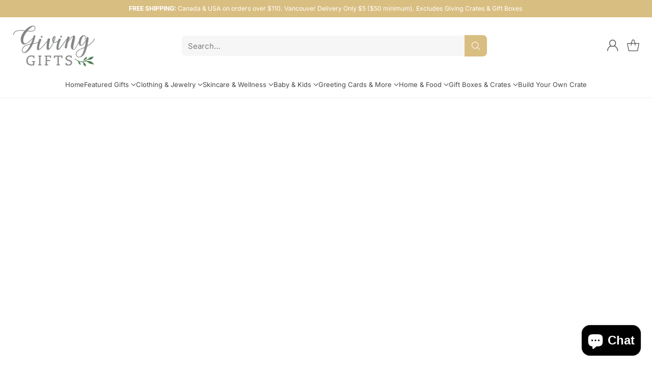

--- FILE ---
content_type: text/html; charset=utf-8
request_url: https://www.givinggifts.ca/blogs/lisa-loves/2503682-start-the-new-year-with-kindness
body_size: 70279
content:
<!doctype html>
<html class="no-js" lang="en" style="--announcement-height: 1px;">
  <head>
    <meta charset="UTF-8">
    <meta http-equiv="X-UA-Compatible" content="IE=edge,chrome=1">
    <meta name="viewport" content="width=device-width,initial-scale=1">
    




  <meta name="description" content="  Start the New Year with a challenge - challenge yourself to do 26 acts of kindness. Boom Boom Cards are acts of kindness cards. Each deck comes with 26 cards, each with a different nice thing that you can do for someone else. Do the card, write about it online (Boom Boom has a great website) and then pass the card on">



    <link rel="canonical" href="https://www.givinggifts.ca/blogs/lisa-loves/2503682-start-the-new-year-with-kindness">
    <link rel="preconnect" href="https://cdn.shopify.com" crossorigin><link rel="shortcut icon" href="//www.givinggifts.ca/cdn/shop/files/giving_gifts_logo_0b261772-6301-4394-ba1f-a0cc1a10e366.png?crop=center&height=32&v=1681964733&width=32" type="image/png"><title>Start the New Year with Kindness!
&ndash; Giving Gifts</title>

    





  
  
  




<meta property="og:url" content="https://www.givinggifts.ca/blogs/lisa-loves/2503682-start-the-new-year-with-kindness">
<meta property="og:site_name" content="Giving Gifts">
<meta property="og:type" content="article">
<meta property="og:title" content="Start the New Year with Kindness!">
<meta property="og:description" content="  Start the New Year with a challenge - challenge yourself to do 26 acts of kindness. Boom Boom Cards are acts of kindness cards. Each deck comes with 26 cards, each with a different nice thing that you can do for someone else. Do the card, write about it online (Boom Boom has a great website) and then pass the card on">
<meta property="og:image" content="http://cdn.shopify.com/s/files/1/0047/5982/products/4grid_store_3_medium.jpg?1291101545">
<meta property="og:image:secure_url" content="https://cdn.shopify.com/s/files/1/0047/5982/products/4grid_store_3_medium.jpg?1291101545">



<meta name="twitter:title" content="Start the New Year with Kindness!">
<meta name="twitter:description" content="  Start the New Year with a challenge - challenge yourself to do 26 acts of kindness. Boom Boom Cards are acts of kindness cards. Each deck comes with 26 cards, each with a different nice thing that you can do for someone else. Do the card, write about it online (Boom Boom has a great website) and then pass the card on">
<meta name="twitter:card" content="summary_large_image">
<meta name="twitter:image" content="https://cdn.shopify.com/s/files/1/0047/5982/products/4grid_store_3_medium.jpg?1291101545">
<meta name="twitter:image:width" content="480">
<meta name="twitter:image:height" content="480">


    <script>
  console.log('Cornerstone v2.0.1 by Fluorescent');

  document.documentElement.className = document.documentElement.className.replace('no-js', '');

  if (window.matchMedia(`(prefers-reduced-motion: reduce)`) === true || window.matchMedia(`(prefers-reduced-motion: reduce)`).matches === true) {
    document.documentElement.classList.add('prefers-reduced-motion');
  } else {
    document.documentElement.classList.add('do-anim');
  }

  window.theme = {
    version: 'v2.0.1',
    themeName: 'Cornerstone',
    moneyFormat: "${{amount}}",
    coreData: {
      n: "Cornerstone",
      v: "v2.0.1",
    },
    strings: {
      name: "Giving Gifts",
      accessibility: {
        play_video: "Play",
        pause_video: "Pause",
        range_lower: "Lower",
        range_upper: "Upper",
        carousel_select:  "Move carousel to slide {{ number }}"
      },
      product: {
        no_shipping_rates: "Shipping rate unavailable",
        country_placeholder: "Country\/Region",
        review: "Write a review"
      },
      products: {
        product: {
          unavailable: "Unavailable",
          unitPrice: "Unit price",
          unitPriceSeparator: "per",
          sku: "SKU"
        }
      },
      cart: {
        editCartNote: "Edit order notes",
        addCartNote: "Gift Message and\/or Notes About Your Order",
        quantityError: "You have the maximum number of this product in your cart"
      },
      pagination: {
        viewing: "You\u0026#39;re viewing {{ of }} of {{ total }}",
        products: "products",
        results: "results"
      }
    },
    routes: {
      root: "/",
      cart: {
        base: "/cart",
        add: "/cart/add",
        change: "/cart/change",
        update: "/cart/update",
        clear: "/cart/clear",
        // Manual routes until Shopify adds support
        shipping: "/cart/shipping_rates"
      },
      // Manual routes until Shopify adds support
      products: "/products",
      productRecommendations: "/recommendations/products",
      predictive_search_url: '/search/suggest',
      search_url: '/search'
    },
    icons: {
      chevron: "\u003cspan class=\"icon icon-chevron \" style=\"\"\u003e\n  \u003csvg viewBox=\"0 0 24 24\" fill=\"none\" xmlns=\"http:\/\/www.w3.org\/2000\/svg\"\u003e\u003cpath d=\"M1.875 7.438 12 17.563 22.125 7.438\" stroke=\"currentColor\" stroke-width=\"2\"\/\u003e\u003c\/svg\u003e\n\u003c\/span\u003e\n\n",
      close: "\u003cspan class=\"icon icon-close \" style=\"\"\u003e\n  \u003csvg viewBox=\"0 0 24 24\" fill=\"none\" xmlns=\"http:\/\/www.w3.org\/2000\/svg\"\u003e\u003cpath d=\"M2.66 1.34 2 .68.68 2l.66.66 1.32-1.32zm18.68 21.32.66.66L23.32 22l-.66-.66-1.32 1.32zm1.32-20 .66-.66L22 .68l-.66.66 1.32 1.32zM1.34 21.34.68 22 2 23.32l.66-.66-1.32-1.32zm0-18.68 10 10 1.32-1.32-10-10-1.32 1.32zm11.32 10 10-10-1.32-1.32-10 10 1.32 1.32zm-1.32-1.32-10 10 1.32 1.32 10-10-1.32-1.32zm0 1.32 10 10 1.32-1.32-10-10-1.32 1.32z\" fill=\"currentColor\"\/\u003e\u003c\/svg\u003e\n\u003c\/span\u003e\n\n",
      zoom: "\u003cspan class=\"icon icon-zoom \" style=\"\"\u003e\n  \u003csvg viewBox=\"0 0 24 24\" fill=\"none\" xmlns=\"http:\/\/www.w3.org\/2000\/svg\"\u003e\u003cpath d=\"M10.3,19.71c5.21,0,9.44-4.23,9.44-9.44S15.51,.83,10.3,.83,.86,5.05,.86,10.27s4.23,9.44,9.44,9.44Z\" fill=\"none\" stroke=\"currentColor\" stroke-linecap=\"round\" stroke-miterlimit=\"10\" stroke-width=\"1.63\"\/\u003e\n          \u003cpath d=\"M5.05,10.27H15.54\" fill=\"none\" stroke=\"currentColor\" stroke-miterlimit=\"10\" stroke-width=\"1.63\"\/\u003e\n          \u003cpath class=\"cross-up\" d=\"M10.3,5.02V15.51\" fill=\"none\" stroke=\"currentColor\" stroke-miterlimit=\"10\" stroke-width=\"1.63\"\/\u003e\n          \u003cpath d=\"M16.92,16.9l6.49,6.49\" fill=\"none\" stroke=\"currentColor\" stroke-miterlimit=\"10\" stroke-width=\"1.63\"\/\u003e\u003c\/svg\u003e\n\u003c\/span\u003e\n\n  \u003cspan class=\"zoom-icon__text zoom-in fs-body-75\"\u003eZoom in\u003c\/span\u003e\n  \u003cspan class=\"zoom-icon__text zoom-out fs-body-75\"\u003eZoom out\u003c\/span\u003e"
    }
  }

  window.theme.searchableFields = "product_type,title,variants.title,vendor";

  
</script>

    <style>
  @font-face {
  font-family: Aleo;
  font-weight: 400;
  font-style: normal;
  font-display: swap;
  src: url("//www.givinggifts.ca/cdn/fonts/aleo/aleo_n4.136670fa4cfe14df9f97954729b65c53d88b12be.woff2") format("woff2"),
       url("//www.givinggifts.ca/cdn/fonts/aleo/aleo_n4.5d64991d1f526ac4e19640bbdebcbc191ef24ad0.woff") format("woff");
}

  @font-face {
  font-family: Aleo;
  font-weight: 600;
  font-style: normal;
  font-display: swap;
  src: url("//www.givinggifts.ca/cdn/fonts/aleo/aleo_n6.ca9fe1a6a5d87bfc6fa1d3eba5708c6cbb930708.woff2") format("woff2"),
       url("//www.givinggifts.ca/cdn/fonts/aleo/aleo_n6.cf70594e03c7b51a690ad9a94ac8de64550f5476.woff") format("woff");
}

  @font-face {
  font-family: Aleo;
  font-weight: 900;
  font-style: normal;
  font-display: swap;
  src: url("//www.givinggifts.ca/cdn/fonts/aleo/aleo_n9.ca2f50b03908fd70fa24a3925dbee6b8572c4ed7.woff2") format("woff2"),
       url("//www.givinggifts.ca/cdn/fonts/aleo/aleo_n9.f5c9a75a8fede9e0638752550582c9e787a27bd6.woff") format("woff");
}

  @font-face {
  font-family: Aleo;
  font-weight: 300;
  font-style: normal;
  font-display: swap;
  src: url("//www.givinggifts.ca/cdn/fonts/aleo/aleo_n3.7e6da0aee76ced1fa531b688074866f44dea6e3a.woff2") format("woff2"),
       url("//www.givinggifts.ca/cdn/fonts/aleo/aleo_n3.39bdbecc741732ba212453f77b8892fbd7b6da6f.woff") format("woff");
}

  @font-face {
  font-family: Inter;
  font-weight: 400;
  font-style: normal;
  font-display: swap;
  src: url("//www.givinggifts.ca/cdn/fonts/inter/inter_n4.b2a3f24c19b4de56e8871f609e73ca7f6d2e2bb9.woff2") format("woff2"),
       url("//www.givinggifts.ca/cdn/fonts/inter/inter_n4.af8052d517e0c9ffac7b814872cecc27ae1fa132.woff") format("woff");
}

  @font-face {
  font-family: Inter;
  font-weight: 700;
  font-style: normal;
  font-display: swap;
  src: url("//www.givinggifts.ca/cdn/fonts/inter/inter_n7.02711e6b374660cfc7915d1afc1c204e633421e4.woff2") format("woff2"),
       url("//www.givinggifts.ca/cdn/fonts/inter/inter_n7.6dab87426f6b8813070abd79972ceaf2f8d3b012.woff") format("woff");
}

  @font-face {
  font-family: Inter;
  font-weight: 400;
  font-style: italic;
  font-display: swap;
  src: url("//www.givinggifts.ca/cdn/fonts/inter/inter_i4.feae1981dda792ab80d117249d9c7e0f1017e5b3.woff2") format("woff2"),
       url("//www.givinggifts.ca/cdn/fonts/inter/inter_i4.62773b7113d5e5f02c71486623cf828884c85c6e.woff") format("woff");
}

  @font-face {
  font-family: Inter;
  font-weight: 700;
  font-style: italic;
  font-display: swap;
  src: url("//www.givinggifts.ca/cdn/fonts/inter/inter_i7.b377bcd4cc0f160622a22d638ae7e2cd9b86ea4c.woff2") format("woff2"),
       url("//www.givinggifts.ca/cdn/fonts/inter/inter_i7.7c69a6a34e3bb44fcf6f975857e13b9a9b25beb4.woff") format("woff");
}


  :root {
    
    

    
    --color-text: #121212;

  --color-text-alpha-90: rgba(18, 18, 18, 0.9);
  --color-text-alpha-80: rgba(18, 18, 18, 0.8);
  --color-text-alpha-70: rgba(18, 18, 18, 0.7);
  --color-text-alpha-60: rgba(18, 18, 18, 0.6);
  --color-text-alpha-50: rgba(18, 18, 18, 0.5);
  --color-text-alpha-40: rgba(18, 18, 18, 0.4);
  --color-text-alpha-30: rgba(18, 18, 18, 0.3);
  --color-text-alpha-25: rgba(18, 18, 18, 0.25);
  --color-text-alpha-20: rgba(18, 18, 18, 0.2);
  --color-text-alpha-10: rgba(18, 18, 18, 0.1);
  --color-text-alpha-05: rgba(18, 18, 18, 0.05);
--color-text-link: #d9be82;
    --color-text-error: #D02F2E; 
    --color-text-success: #478947; 
    --color-background-success: rgba(71, 137, 71, 0.1); 
    --color-white: #FFFFFF;
    --color-black: #000000;

    --color-background: #ffffff;
    --color-background-alpha-80: rgba(255, 255, 255, 0.8);
    
    --color-background-semi-transparent-80: rgba(255, 255, 255, 0.8);
    --color-background-semi-transparent-90: rgba(255, 255, 255, 0.9);

    --color-background-transparent: rgba(255, 255, 255, 0);
    --color-border: #c6bcb9;
    --color-border-meta: rgba(198, 188, 185, 0.6);
    --color-overlay: rgba(0, 0, 0, 0.8);

    --color-accent: #d9be82;
    --color-accent-contrasting: #121212;

    --color-background-meta: #f7f7f7;
    --color-background-meta-alpha: rgba(247, 247, 247, 0.6);
    --color-background-darker-meta: #eaeaea;
    --color-background-darker-meta-alpha: rgba(234, 234, 234, 0.6);
    --color-background-placeholder: #eaeaea;
    --color-background-placeholder-lighter: #f2f2f2;
    --color-foreground-placeholder: rgba(18, 18, 18, 0.4);

    
    --color-button-primary-text: #ffffff;
    --color-button-primary-text-alpha-30: rgba(255, 255, 255, 0.3);
    --color-button-primary-background: #d9be82;
    --color-button-primary-background-alpha: rgba(217, 190, 130, 0.6);
    --color-button-primary-background-darken-5: #d3b46e;
    --color-button-primary-background-hover: #d1b067;

    
    --color-button-secondary-text: #121212;
    --color-button-secondary-text-alpha-30: rgba(18, 18, 18, 0.3);
    --color-button-secondary-background: #d9be82;
    --color-button-secondary-background-alpha: rgba(217, 190, 130, 0.6);
    --color-button-secondary-background-darken-5: #d3b46e;
    --color-button-secondary-background-hover: #d1b067;
    --color-border-button-secondary: #d9be82;

    
    --color-button-tertiary-text: var(--color-text);
    --color-button-tertiary-text-alpha-30: rgba(18, 18, 18, 0.3);
    --color-button-tertiary-text-disabled: var(--color-text-alpha-50);
    --color-button-tertiary-background: var(--color-background);
    --color-button-tertiary-background-darken-5: #f2f2f2;
    --color-border-button-tertiary: var(--color-text-alpha-40);
    --color-border-button-tertiary-hover: var(--color-text-alpha-80);
    --color-border-button-tertiary-disabled: var(--color-text-alpha-20);

    
    --color-background-button-fab: #ffffff;
    --color-foreground-button-fab: #121212;
    --color-foreground-button-fab-alpha-05: rgba(18, 18, 18, 0.05);

    
    --divider-height: 1px;
    --divider-margin-top: 20px;
    --divider-margin-bottom: 20px;

    
    --color-border-input: rgba(68, 68, 68, 0.4);
    --color-text-input: #444444;
    --color-text-input-alpha-3: rgba(68, 68, 68, 0.03);
    --color-text-input-alpha-5: rgba(68, 68, 68, 0.05);
    --color-text-input-alpha-10: rgba(68, 68, 68, 0.1);
    --color-background-input: #ffffff;

    
      --color-border-input-popups-drawers: rgba(68, 68, 68, 0.4);
      --color-text-input-popups-drawers: #444444;
      --color-text-input-popups-drawers-alpha-5: rgba(68, 68, 68, 0.05);
      --color-text-input-popups-drawers-alpha-10: rgba(68, 68, 68, 0.1);
      --color-background-input-popups-drawers: #ffffff;
    

    
    --payment-terms-background-color: #f7f7f7;


    
    --color-background-sale-badge: #d9be82;
    --color-text-sale-badge: #484848;
    --color-border-sale-badge: #d9be82;
    --color-background-sold-badge: #888888;
    --color-text-sold-badge: #FFFFFF;
    --color-border-sold-badge: #888888;
    --color-background-new-badge: #000000;
    --color-text-new-badge: #ffffff;
    --color-border-new-badge: #000000;

    
    --color-text-header: #484848;
    --color-text-header-half-transparent: rgba(72, 72, 72, 0.5);
    --color-background-header: #ffffff;
    --color-background-header-transparent: rgba(255, 255, 255, 0);
    --color-shadow-header: rgba(0, 0, 0, 0.15);
    --color-background-cart-dot: #ffffff;
    --color-text-cart-dot: #121212;
    --color-background-search-field: #f6f6f6;
    --color-border-search-field: #ffffff;
    --color-text-search-field: #484848;


    
    --color-text-main-menu: #484848;
    --color-background-main-menu: #ffffff;


    
    --color-background-footer: #ffffff;
    --color-text-footer: #484848;
    --color-text-footer-subdued: rgba(72, 72, 72, 0.7);


    
    --color-products-sale-price: #d9be82;
    --color-products-sale-price-alpha-05: rgba(217, 190, 130, 0.05);
    --color-products-rating-star: #ffcb42;

    
    --color-products-stock-good: #d9be82;
    --color-products-stock-medium: #d9be82;
    --color-products-stock-bad: #737373;

    
    --color-free-shipping-bar-below-full: #d9be82;
    --color-free-shipping-bar-full: #424d77;

    
    --color-text-popups-drawers: #333333;
    --color-text-popups-drawers-alpha-03: rgba(51, 51, 51, 0.03);
    --color-text-popups-drawers-alpha-05: rgba(51, 51, 51, 0.05);
    --color-text-popups-drawers-alpha-10: rgba(51, 51, 51, 0.1);
    --color-text-popups-drawers-alpha-20: rgba(51, 51, 51, 0.2);
    --color-text-popups-drawers-alpha-30: rgba(51, 51, 51, 0.3);
    --color-text-popups-drawers-alpha-60: rgba(51, 51, 51, 0.6);
    --color-text-popups-drawers-alpha-80: rgba(51, 51, 51, 0.8);
    --color-text-popups-drawers-no-transparency-alpha-10: #ebebeb;
    --color-sale-price-popups-drawers: #d9be82;
    --color-sale-price-popups-drawers-alpha-05: rgba(217, 190, 130, 0.05);
    --color-links-popups-drawers: #d9be82;
    --color-background-popups-drawers: #ffffff;
    --color-background-popups-drawers-alpha-0: rgba(255, 255, 255, 0);
    --color-background-popups-drawers-alt: #f4f4f4;
    --color-border-popups-drawers: rgba(51, 51, 51, 0.15);
    --color-border-popups-drawers-alt: #dbdbdb;

    

    

    
    --font-logo: Aleo, serif;
    --font-logo-weight: 400;
    --font-logo-style: normal;
    
    --logo-letter-spacing: 0.0em;

    --logo-font-size: 
clamp(1.5rem, 1.25rem + 0.8333vw, 1.875rem)
;

    
    --line-height-heading: 1.15;
    --line-height-subheading: 1.30;
    --font-heading: Aleo, serif;
    --font-heading-weight: 600;
    --font-heading-bold-weight: 900;
    --font-heading-style: normal;
    --font-heading-base-size: 40px;
    

    

    --font-size-heading-display-1: 
clamp(3.375rem, 3.125rem + 0.8333vw, 3.75rem)
;
    --font-size-heading-display-2: 
clamp(2.9993rem, 2.7772rem + 0.7404vw, 3.3325rem)
;
    --font-size-heading-display-3: 
clamp(2.6249rem, 2.4305rem + 0.648vw, 2.9165rem)
;
    --font-size-heading-1-base: 
clamp(2.25rem, 2.0833rem + 0.5556vw, 2.5rem)
;
    --font-size-heading-2-base: 
clamp(1.9688rem, 1.823rem + 0.486vw, 2.1875rem)
;
    --font-size-heading-3-base: 
clamp(1.7438rem, 1.6147rem + 0.4304vw, 1.9375rem)
;
    --font-size-heading-4-base: 
clamp(1.4625rem, 1.3542rem + 0.3611vw, 1.625rem)
;
    --font-size-heading-5-base: 
clamp(1.2375rem, 1.1458rem + 0.3056vw, 1.375rem)
;
    --font-size-heading-6-base: 
clamp(1.125rem, 1.0417rem + 0.2778vw, 1.25rem)
;

    
    --line-height-body: 1.5;
    --font-body: Inter, sans-serif;
    --font-body-weight: 400;
    --font-body-style: normal;
    --font-body-italic: italic;
    --font-body-bold-weight: 700;
    --font-body-base-size: 15px;

    

    --font-size-body-400: 
clamp(1.4682rem, 1.4057rem + 0.2082vw, 1.5619rem)
;
    --font-size-body-350: 
clamp(1.3703rem, 1.312rem + 0.1944vw, 1.4578rem)
;
    --font-size-body-300: 
clamp(1.2725rem, 1.2183rem + 0.1807vw, 1.3538rem)
;
    --font-size-body-250: 
clamp(1.1747rem, 1.1247rem + 0.1667vw, 1.2497rem)
;
    --font-size-body-200: 
clamp(1.0769rem, 1.0311rem + 0.1527vw, 1.1456rem)
;
    --font-size-body-150: 
clamp(0.9791rem, 0.9374rem + 0.1389vw, 1.0416rem)
;
    --font-size-body-100: 
clamp(0.8813rem, 0.8438rem + 0.1249vw, 0.9375rem)
;
    --font-size-body-75: 
clamp(0.7826rem, 0.7493rem + 0.1109vw, 0.8325rem)
;
    --font-size-body-60: 
clamp(0.7708rem, 0.7708rem + 0.0vw, 0.7708rem)
;
    --font-size-body-50: 
clamp(0.7284rem, 0.7284rem + 0.0vw, 0.7284rem)
;
    --font-size-body-25: 
clamp(0.6769rem, 0.6769rem + 0.0vw, 0.6769rem)
;
    --font-size-body-20: 
clamp(0.6244rem, 0.6244rem + 0.0vw, 0.6244rem)
;

    

    --font-size-navigation-base: 13px;

    
    
      --font-navigation: var(--font-body);

      --font-weight-navigation: var(--font-body-weight);
    

    

    

    --line-height-button: 1.4;

    
    
      --font-size-button: var(--font-size-body-100);
      --font-size-button-small: var(--font-size-body-75);
      --font-size-button-x-small: var(--font-size-body-75);
    

    
    --font-weight-text-button: var(--font-body-weight);

    
      --font-button: var(--font-body);

      
      
        --font-weight-button: 400;
      
    

    
    

    

    
    
      --font-product-listing-title: var(--font-heading);
    

    
    
      --font-size-product-listing-title: 
clamp(1.175rem, 1.125rem + 0.1667vw, 1.25rem)
;
    

    

    
    
      --font-product-badge: var(--font-body);

      
      
        --font-weight-badge: 400;
      
    

    
    
      --font-product-badge-text-transform: none;
      --font-size-product-badge: var(--font-size-body-50);
    

    
    
      --font-product-price: var(--font-body);

      
      
        --font-weight-product-price: 400;
      
    
  }

  
  @supports not (font-size: clamp(10px, 3.3vw, 20px)) {
    :root {
      --logo-font-size: 
1.6875rem
;

      --font-size-heading-display-1: 
3.5625rem
;
      --font-size-heading-display-2: 
3.1659rem
;
      --font-size-heading-display-3: 
2.7707rem
;
      --font-size-heading-1-base: 
2.375rem
;
      --font-size-heading-2-base: 
2.0781rem
;
      --font-size-heading-3-base: 
1.8406rem
;
      --font-size-heading-4-base: 
1.5438rem
;
      --font-size-heading-5-base: 
1.3063rem
;
      --font-size-heading-6-base: 
1.1875rem
;

      --font-size-body-400: 
1.515rem
;
      --font-size-body-350: 
1.4141rem
;
      --font-size-body-300: 
1.3131rem
;
      --font-size-body-250: 
1.2122rem
;
      --font-size-body-200: 
1.1113rem
;
      --font-size-body-150: 
1.0103rem
;
      --font-size-body-100: 
0.9094rem
;
      --font-size-body-75: 
0.8075rem
;
      --font-size-body-60: 
0.7708rem
;
      --font-size-body-50: 
0.7284rem
;
      --font-size-body-25: 
0.6769rem
;
      --font-size-body-20: 
0.6244rem
;

    

    
      --font-size-product-listing-title: 
1.2125rem
;
    
    }
  }

  
  .product-badge[data-handle="ships-fast"] .product-badge__inner{color: #ffffff; background-color: #4D9C4C; border-color: #4D9C4C;}.product-badge[data-handle="best-seller"] .product-badge__inner{color: #ffffff; background-color: #7f5fca; border-color: #7f5fca;}.product-badge[data-handle="clearance"] .product-badge__inner,.product-badge[data-handle="deal"] .product-badge__inner{color: #da0000; background-color: #ffffff; border-color: #ffffff;}</style>

    <script>
  flu = window.flu || {};
  flu.chunks = {
    photoswipe: "//www.givinggifts.ca/cdn/shop/t/14/assets/photoswipe-chunk.js?v=17330699505520629161744853862",
    nouislider: "//www.givinggifts.ca/cdn/shop/t/14/assets/nouislider-chunk.js?v=131351027671466727271744853862",
    polyfillInert: "//www.givinggifts.ca/cdn/shop/t/14/assets/polyfill-inert-chunk.js?v=9775187524458939151744853862",
    polyfillResizeObserver: "//www.givinggifts.ca/cdn/shop/t/14/assets/polyfill-resize-observer-chunk.js?v=49253094118087005231744853862",
  };
</script>





  <script type="module" src="//www.givinggifts.ca/cdn/shop/t/14/assets/theme.min.js?v=140850287725840065031744853862"></script>










<meta name="viewport" content="width=device-width,initial-scale=1">
<script defer>
  var defineVH = function () {
    document.documentElement.style.setProperty('--vh', window.innerHeight * 0.01 + 'px');
  };
  window.addEventListener('resize', defineVH);
  window.addEventListener('orientationchange', defineVH);
  defineVH();
</script>

<link href="//www.givinggifts.ca/cdn/shop/t/14/assets/theme.css?v=7486291440992522591744853862" rel="stylesheet" type="text/css" media="all" />


  <link href="//www.givinggifts.ca/cdn/shop/t/14/assets/custom.css?v=155936912243160779021749824853" rel="stylesheet" type="text/css" media="all" />



    <div style="display:none!important;" id="mmContactFormHTML"> </div> <div class="mm-atc-popup" style="display:none;"> <div class="mm-atc-head"> <span></span> <div onclick="mmAddToCartPopup('hide');"> <svg xmlns="http://www.w3.org/2000/svg" width="12" height="12" viewBox="0 0 24 24"><path d="M23.954 21.03l-9.184-9.095 9.092-9.174-2.832-2.807-9.09 9.179-9.176-9.088-2.81 2.81 9.186 9.105-9.095 9.184 2.81 2.81 9.112-9.192 9.18 9.1z"/></svg></div></div> <div class="mm-atc-product"> <img class="mm-atc-product-image"/> <div> <div class="mm-atc-product-name"> </div> <div class="mm-atc-product-variant"> </div> </div> </div> <a href="/cart" class="mm-atc-view-cart"> VIEW CART</a> </div> <script></script> <script> var productImageAndPrice = [], collectionImages = [], mmLivIcons = false, mmFlipClock = false, mmFixesUseJquery = false, mmNumMMI = 7, mmWireSlices = [1], linkLists = {}, bestSellersHTML="", newestProductsHTML="", mmSchemaTranslation={}, mmShopLocale = "en", mmShopLocaleCollectionsRoute = "/collections"; </script> <script> bestSellersHTML = ""; newestProductsHTML = "";   linkLists["main-menu"] = {}; linkLists["main-menu"].title = "Main Menu"; linkLists["main-menu"].items = [];  linkLists["main-menu"].items[linkLists["main-menu"].items.length] = "/blogs/lisa-loves";  linkLists["main-menu"].items[linkLists["main-menu"].items.length] = "/collections/sale";  linkLists["main-menu"].items[linkLists["main-menu"].items.length] = "/pages/contact-us";     linkLists["footer"] = {}; linkLists["footer"].title = "About Us"; linkLists["footer"].items = [];  linkLists["footer"].items[linkLists["footer"].items.length] = "/pages/our-mission";  linkLists["footer"].items[linkLists["footer"].items.length] = "/pages/artist-collection";  linkLists["footer"].items[linkLists["footer"].items.length] = "/pages/do-good-brands";  linkLists["footer"].items[linkLists["footer"].items.length] = "https://www.givinggifts.ca/pages/lisa-loves-blog";  linkLists["footer"].items[linkLists["footer"].items.length] = "/pages/artist-application";  linkLists["footer"].items[linkLists["footer"].items.length] = "/pages/testimonials";  linkLists["footer"].items[linkLists["footer"].items.length] = "/pages/press";     linkLists["letsshop"] = {}; linkLists["letsshop"].title = "letsshop"; linkLists["letsshop"].items = [];  linkLists["letsshop"].items[linkLists["letsshop"].items.length] = "/pages/gifts-cards";  linkLists["letsshop"].items[linkLists["letsshop"].items.length] = "/pages/eco-friendly-living";  linkLists["letsshop"].items[linkLists["letsshop"].items.length] = "/pages/wearing-and-carrying";  linkLists["letsshop"].items[linkLists["letsshop"].items.length] = "/pages/eating-and-drinking";  linkLists["letsshop"].items[linkLists["letsshop"].items.length] = "/pages/playing";  linkLists["letsshop"].items[linkLists["letsshop"].items.length] = "/pages/reading";  linkLists["letsshop"].items[linkLists["letsshop"].items.length] = "/pages/sleeping";     linkLists["order"] = {}; linkLists["order"].title = "order"; linkLists["order"].items = [];  linkLists["order"].items[linkLists["order"].items.length] = "/cart";     linkLists["topnav"] = {}; linkLists["topnav"].title = "topnav"; linkLists["topnav"].items = [];  linkLists["topnav"].items[linkLists["topnav"].items.length] = "/";  linkLists["topnav"].items[linkLists["topnav"].items.length] = "/pages/about-us-1";  linkLists["topnav"].items[linkLists["topnav"].items.length] = "/pages/store";  linkLists["topnav"].items[linkLists["topnav"].items.length] = "/pages/shipping";  linkLists["topnav"].items[linkLists["topnav"].items.length] = "/pages/testimonials";  linkLists["topnav"].items[linkLists["topnav"].items.length] = "/pages/contact-us";     linkLists["reading"] = {}; linkLists["reading"].title = "Reading and Writing"; linkLists["reading"].items = [];     linkLists["eating-and-drinking"] = {}; linkLists["eating-and-drinking"].title = "Eating and Drinking"; linkLists["eating-and-drinking"].items = [];  linkLists["eating-and-drinking"].items[linkLists["eating-and-drinking"].items.length] = "/collections/treats";  linkLists["eating-and-drinking"].items[linkLists["eating-and-drinking"].items.length] = "/collections/swell-bottles";  linkLists["eating-and-drinking"].items[linkLists["eating-and-drinking"].items.length] = "/collections/food-wraps";  linkLists["eating-and-drinking"].items[linkLists["eating-and-drinking"].items.length] = "/collections/reusable-snack-bags";     linkLists["wearing-and-carrying"] = {}; linkLists["wearing-and-carrying"].title = "Wearing and Carrying"; linkLists["wearing-and-carrying"].items = [];  linkLists["wearing-and-carrying"].items[linkLists["wearing-and-carrying"].items.length] = "/collections/giving-keys";  linkLists["wearing-and-carrying"].items[linkLists["wearing-and-carrying"].items.length] = "/collections/bags";  linkLists["wearing-and-carrying"].items[linkLists["wearing-and-carrying"].items.length] = "/collections/reusable-snack-bags";     linkLists["gifts-cards"] = {}; linkLists["gifts-cards"].title = "Giving"; linkLists["gifts-cards"].items = [];  linkLists["gifts-cards"].items[linkLists["gifts-cards"].items.length] = "/collections/giving-crates";  linkLists["gifts-cards"].items[linkLists["gifts-cards"].items.length] = "/collections/gift-certificate";     linkLists["sleeping"] = {}; linkLists["sleeping"].title = "Sleeping and Decorating"; linkLists["sleeping"].items = [];  linkLists["sleeping"].items[linkLists["sleeping"].items.length] = "/collections/wall-art";     linkLists["all-products"] = {}; linkLists["all-products"].title = "All Products"; linkLists["all-products"].items = [];  linkLists["all-products"].items[linkLists["all-products"].items.length] = "/collections/bonding-dolls";  linkLists["all-products"].items[linkLists["all-products"].items.length] = "/collections/puppets";  linkLists["all-products"].items[linkLists["all-products"].items.length] = "/collections/playing-wood-toys";  linkLists["all-products"].items[linkLists["all-products"].items.length] = "/collections/wall-art";  linkLists["all-products"].items[linkLists["all-products"].items.length] = "/collections/reusable-snack-bags";  linkLists["all-products"].items[linkLists["all-products"].items.length] = "/collections/cleaning-cloths";  linkLists["all-products"].items[linkLists["all-products"].items.length] = "/collections/swell-bottles";  linkLists["all-products"].items[linkLists["all-products"].items.length] = "/collections/insulated-food-containers";  linkLists["all-products"].items[linkLists["all-products"].items.length] = "/collections/dishes";  linkLists["all-products"].items[linkLists["all-products"].items.length] = "/collections/joco-cups";  linkLists["all-products"].items[linkLists["all-products"].items.length] = "/collections/bags";  linkLists["all-products"].items[linkLists["all-products"].items.length] = "/collections/giving-keys";     linkLists["special-people"] = {}; linkLists["special-people"].title = "Special People"; linkLists["special-people"].items = [];  linkLists["special-people"].items[linkLists["special-people"].items.length] = "/collections/gifts-newborn-to-age-1";  linkLists["special-people"].items[linkLists["special-people"].items.length] = "/collections/best-gifts-age-1-to-2";  linkLists["special-people"].items[linkLists["special-people"].items.length] = "/collections/best-gifts-age-3-to-5";  linkLists["special-people"].items[linkLists["special-people"].items.length] = "/collections/best-gifts-age-6-to-12";  linkLists["special-people"].items[linkLists["special-people"].items.length] = "/collections/best-gifts-teens";  linkLists["special-people"].items[linkLists["special-people"].items.length] = "/collections/best-gifts-for-coworkers-and-friends";  linkLists["special-people"].items[linkLists["special-people"].items.length] = "/collections/the-dad";     linkLists["special-occasions"] = {}; linkLists["special-occasions"].title = "Special Occasions"; linkLists["special-occasions"].items = [];  linkLists["special-occasions"].items[linkLists["special-occasions"].items.length] = "/collections/back-to-school";     linkLists["holiday-guide-2012"] = {}; linkLists["holiday-guide-2012"].title = "Holiday Guide 2012"; linkLists["holiday-guide-2012"].items = [];  linkLists["holiday-guide-2012"].items[linkLists["holiday-guide-2012"].items.length] = "/collections/gifts-newborn-to-age-1";  linkLists["holiday-guide-2012"].items[linkLists["holiday-guide-2012"].items.length] = "/collections/best-gifts-age-1-to-2";  linkLists["holiday-guide-2012"].items[linkLists["holiday-guide-2012"].items.length] = "/collections/best-gifts-age-3-to-5";  linkLists["holiday-guide-2012"].items[linkLists["holiday-guide-2012"].items.length] = "/collections/best-gifts-age-6-to-12";  linkLists["holiday-guide-2012"].items[linkLists["holiday-guide-2012"].items.length] = "/collections/best-gifts-teens";  linkLists["holiday-guide-2012"].items[linkLists["holiday-guide-2012"].items.length] = "/collections/best-gifts-for-coworkers-and-friends";     linkLists["lifestyle"] = {}; linkLists["lifestyle"].title = "Lifestyle"; linkLists["lifestyle"].items = [];  linkLists["lifestyle"].items[linkLists["lifestyle"].items.length] = "/collections/natural-body-care";  linkLists["lifestyle"].items[linkLists["lifestyle"].items.length] = "/collections/bags";  linkLists["lifestyle"].items[linkLists["lifestyle"].items.length] = "/collections/jewelry";     linkLists["artist-collection"] = {}; linkLists["artist-collection"].title = "Artist Collection: P to Z"; linkLists["artist-collection"].items = [];  linkLists["artist-collection"].items[linkLists["artist-collection"].items.length] = "/collections/pukalily";  linkLists["artist-collection"].items[linkLists["artist-collection"].items.length] = "/collections/sealuxe";  linkLists["artist-collection"].items[linkLists["artist-collection"].items.length] = "/collections/so-luxury";  linkLists["artist-collection"].items[linkLists["artist-collection"].items.length] = "/collections/standout-boutique";  linkLists["artist-collection"].items[linkLists["artist-collection"].items.length] = "/collections/streetcat-designs";  linkLists["artist-collection"].items[linkLists["artist-collection"].items.length] = "/collections/tessa-manu-art";  linkLists["artist-collection"].items[linkLists["artist-collection"].items.length] = "/collections/the-healthy-ox";  linkLists["artist-collection"].items[linkLists["artist-collection"].items.length] = "/collections/jitterbug-designs";  linkLists["artist-collection"].items[linkLists["artist-collection"].items.length] = "/collections/tracey-tomtene-designs";  linkLists["artist-collection"].items[linkLists["artist-collection"].items.length] = "/collections/wild-jasmine";     linkLists["artisan-collection"] = {}; linkLists["artisan-collection"].title = "Artist Collection: A to H"; linkLists["artisan-collection"].items = [];  linkLists["artisan-collection"].items[linkLists["artisan-collection"].items.length] = "/collections/allybeth-design-co";  linkLists["artisan-collection"].items[linkLists["artisan-collection"].items.length] = "/collections/art-soul-creative-co-by-laura-uy";  linkLists["artisan-collection"].items[linkLists["artisan-collection"].items.length] = "/collections/aston-baby";  linkLists["artisan-collection"].items[linkLists["artisan-collection"].items.length] = "/collections/batch-sweet-kitchen";  linkLists["artisan-collection"].items[linkLists["artisan-collection"].items.length] = "/collections/birch-street-studio";  linkLists["artisan-collection"].items[linkLists["artisan-collection"].items.length] = "/collections/cheri-arome";  linkLists["artisan-collection"].items[linkLists["artisan-collection"].items.length] = "/collections/chocohappy-whistler";  linkLists["artisan-collection"].items[linkLists["artisan-collection"].items.length] = "/collections/cobble-hill-soap-co";  linkLists["artisan-collection"].items[linkLists["artisan-collection"].items.length] = "/collections/crafted";  linkLists["artisan-collection"].items[linkLists["artisan-collection"].items.length] = "/collections/bayoush-designs";  linkLists["artisan-collection"].items[linkLists["artisan-collection"].items.length] = "/collections/elena-markelova-art";  linkLists["artisan-collection"].items[linkLists["artisan-collection"].items.length] = "/collections/fancypop";  linkLists["artisan-collection"].items[linkLists["artisan-collection"].items.length] = "/collections/gabriels-light";  linkLists["artisan-collection"].items[linkLists["artisan-collection"].items.length] = "/collections/golem-designs";  linkLists["artisan-collection"].items[linkLists["artisan-collection"].items.length] = "/collections/helena-lane";  linkLists["artisan-collection"].items[linkLists["artisan-collection"].items.length] = "/collections/haven-living";     linkLists["artisan-collection-1"] = {}; linkLists["artisan-collection-1"].title = "Artist Collection: I to P"; linkLists["artisan-collection-1"].items = [];  linkLists["artisan-collection-1"].items[linkLists["artisan-collection-1"].items.length] = "/collections/ink-dolly";  linkLists["artisan-collection-1"].items[linkLists["artisan-collection-1"].items.length] = "/collections/inner-fire";  linkLists["artisan-collection-1"].items[linkLists["artisan-collection-1"].items.length] = "/collections/kpure-naturals";  linkLists["artisan-collection-1"].items[linkLists["artisan-collection-1"].items.length] = "/collections/laughing-sparrow";  linkLists["artisan-collection-1"].items[linkLists["artisan-collection-1"].items.length] = "/collections/leah-schell";  linkLists["artisan-collection-1"].items[linkLists["artisan-collection-1"].items.length] = "/collections/loulou-lollipop";  linkLists["artisan-collection-1"].items[linkLists["artisan-collection-1"].items.length] = "/collections/modern-hippie";  linkLists["artisan-collection-1"].items[linkLists["artisan-collection-1"].items.length] = "/collections/peregrine";     linkLists["footer-1"] = {}; linkLists["footer-1"].title = "Customer Service"; linkLists["footer-1"].items = [];  linkLists["footer-1"].items[linkLists["footer-1"].items.length] = "/pages/contact-us";  linkLists["footer-1"].items[linkLists["footer-1"].items.length] = "/pages/shipping";  linkLists["footer-1"].items[linkLists["footer-1"].items.length] = "/pages/exchanges";  linkLists["footer-1"].items[linkLists["footer-1"].items.length] = "/pages/faq";       linkLists["baby-kids"] = {}; linkLists["baby-kids"].title = "Baby & Kids"; linkLists["baby-kids"].items = [];  linkLists["baby-kids"].items[linkLists["baby-kids"].items.length] = "/collections/baby-kids-clothing";  linkLists["baby-kids"].items[linkLists["baby-kids"].items.length] = "/collections/toys";     linkLists["home-food"] = {}; linkLists["home-food"].title = "Home & Food"; linkLists["home-food"].items = [];  linkLists["home-food"].items[linkLists["home-food"].items.length] = "/collections/swell-bottles";     linkLists["community"] = {}; linkLists["community"].title = "Community"; linkLists["community"].items = [];  linkLists["community"].items[linkLists["community"].items.length] = "/blogs/lisa-loves";       linkLists["customer-account-main-menu"] = {}; linkLists["customer-account-main-menu"].title = "Customer account main menu"; linkLists["customer-account-main-menu"].items = [];  linkLists["customer-account-main-menu"].items[linkLists["customer-account-main-menu"].items.length] = "/";  linkLists["customer-account-main-menu"].items[linkLists["customer-account-main-menu"].items.length] = "https://account.givinggifts.ca/orders?locale=en&region_country=CA";     linkLists["new-main-menu-1-0"] = {}; linkLists["new-main-menu-1-0"].title = "New - Main Menu 1.0"; linkLists["new-main-menu-1-0"].items = [];  linkLists["new-main-menu-1-0"].items[linkLists["new-main-menu-1-0"].items.length] = "/";  linkLists["new-main-menu-1-0"].items[linkLists["new-main-menu-1-0"].items.length] = "/collections/featured-gifts";  linkLists["new-main-menu-1-0"].items[linkLists["new-main-menu-1-0"].items.length] = "/collections/clothing-jewelry";  linkLists["new-main-menu-1-0"].items[linkLists["new-main-menu-1-0"].items.length] = "/collections/skin-care";  linkLists["new-main-menu-1-0"].items[linkLists["new-main-menu-1-0"].items.length] = "/collections/baby-kids";  linkLists["new-main-menu-1-0"].items[linkLists["new-main-menu-1-0"].items.length] = "/collections/all-cards";  linkLists["new-main-menu-1-0"].items[linkLists["new-main-menu-1-0"].items.length] = "/collections/home-foods";  linkLists["new-main-menu-1-0"].items[linkLists["new-main-menu-1-0"].items.length] = "/collections/giving-crates-gift-boxes";  linkLists["new-main-menu-1-0"].items[linkLists["new-main-menu-1-0"].items.length] = "/pages/build-a-crate";                                                         linkLists["footer-company"] = {}; linkLists["footer-company"].title = "Footer - Company"; linkLists["footer-company"].items = [];  linkLists["footer-company"].items[linkLists["footer-company"].items.length] = "/pages/our-mission";  linkLists["footer-company"].items[linkLists["footer-company"].items.length] = "/pages/testimonials";  linkLists["footer-company"].items[linkLists["footer-company"].items.length] = "/blogs/lisa-loves";     linkLists["footer-shop-our-gifts"] = {}; linkLists["footer-shop-our-gifts"].title = "Footer - Shop Our Gifts"; linkLists["footer-shop-our-gifts"].items = [];  linkLists["footer-shop-our-gifts"].items[linkLists["footer-shop-our-gifts"].items.length] = "/collections/clothing-jewelry";  linkLists["footer-shop-our-gifts"].items[linkLists["footer-shop-our-gifts"].items.length] = "/collections/skincare-wellness";  linkLists["footer-shop-our-gifts"].items[linkLists["footer-shop-our-gifts"].items.length] = "/collections/baby-kids";  linkLists["footer-shop-our-gifts"].items[linkLists["footer-shop-our-gifts"].items.length] = "/collections/home-foods";  linkLists["footer-shop-our-gifts"].items[linkLists["footer-shop-our-gifts"].items.length] = "/collections/greeting-cards-more";  linkLists["footer-shop-our-gifts"].items[linkLists["footer-shop-our-gifts"].items.length] = "/collections/giving-crates";  linkLists["footer-shop-our-gifts"].items[linkLists["footer-shop-our-gifts"].items.length] = "/pages/corporate-gifts";     linkLists["footer-orders"] = {}; linkLists["footer-orders"].title = "Footer - Orders"; linkLists["footer-orders"].items = [];  linkLists["footer-orders"].items[linkLists["footer-orders"].items.length] = "/pages/shipping";  linkLists["footer-orders"].items[linkLists["footer-orders"].items.length] = "/pages/exchanges";  linkLists["footer-orders"].items[linkLists["footer-orders"].items.length] = "/pages/corporate-gifts";                /* set product prices */                                                                                                                                                                                                                                                                                                                                                                                                                                                                                                                                                                                                                                                                                                                                                                                                                                                                                                                                                                                                                                                                                                                                                                                                                                                                                                                                                                                                                     /* get the collection images */ </script>
 <style id="mmHideOriginalMenuStyle">.navigation-menu{visibility: hidden !important;}</style> <script> setTimeout(function(){ var mmHideStyle = document.querySelector("#mmHideOriginalMenuStyle"); if (mmHideStyle) mmHideStyle.parentNode.removeChild(mmHideStyle); },10000); </script>
<script src="//www.givinggifts.ca/cdn/shop/t/14/assets/buddha-megamenu.js?v=55587813398524024651744853862" async data-no-instant></script>
<script src="//www.givinggifts.ca/cdn/shop/t/14/assets/buddha-megamenu-wireframe.js?v=80098608504908110561744853862" async data-no-instant></script>

<link href="//www.givinggifts.ca/cdn/shop/t/14/assets/buddha-megamenu.css?v=36044012540574068001744853862" rel="stylesheet" type="text/css" media="all" />
 
    <script>window.performance && window.performance.mark && window.performance.mark('shopify.content_for_header.start');</script><meta name="google-site-verification" content="DhcAPltQMOwy6GUdM9xUw3hYcf7gR75a9uHVvnAXP1c">
<meta id="shopify-digital-wallet" name="shopify-digital-wallet" content="/475982/digital_wallets/dialog">
<meta name="shopify-checkout-api-token" content="faf6576ef727a447306624b1c97e7a85">
<meta id="in-context-paypal-metadata" data-shop-id="475982" data-venmo-supported="false" data-environment="production" data-locale="en_US" data-paypal-v4="true" data-currency="CAD">
<link rel="alternate" type="application/atom+xml" title="Feed" href="/blogs/lisa-loves.atom" />
<script async="async" src="/checkouts/internal/preloads.js?locale=en-CA"></script>
<link rel="preconnect" href="https://shop.app" crossorigin="anonymous">
<script async="async" src="https://shop.app/checkouts/internal/preloads.js?locale=en-CA&shop_id=475982" crossorigin="anonymous"></script>
<script id="apple-pay-shop-capabilities" type="application/json">{"shopId":475982,"countryCode":"CA","currencyCode":"CAD","merchantCapabilities":["supports3DS"],"merchantId":"gid:\/\/shopify\/Shop\/475982","merchantName":"Giving Gifts","requiredBillingContactFields":["postalAddress","email","phone"],"requiredShippingContactFields":["postalAddress","email","phone"],"shippingType":"shipping","supportedNetworks":["visa","masterCard","discover","interac"],"total":{"type":"pending","label":"Giving Gifts","amount":"1.00"},"shopifyPaymentsEnabled":true,"supportsSubscriptions":true}</script>
<script id="shopify-features" type="application/json">{"accessToken":"faf6576ef727a447306624b1c97e7a85","betas":["rich-media-storefront-analytics"],"domain":"www.givinggifts.ca","predictiveSearch":true,"shopId":475982,"locale":"en"}</script>
<script>var Shopify = Shopify || {};
Shopify.shop = "givinggifts.myshopify.com";
Shopify.locale = "en";
Shopify.currency = {"active":"CAD","rate":"1.0"};
Shopify.country = "CA";
Shopify.theme = {"name":"[PROD] New Store - 04-16-25","id":135549747302,"schema_name":"Cornerstone","schema_version":"2.0.1","theme_store_id":2348,"role":"main"};
Shopify.theme.handle = "null";
Shopify.theme.style = {"id":null,"handle":null};
Shopify.cdnHost = "www.givinggifts.ca/cdn";
Shopify.routes = Shopify.routes || {};
Shopify.routes.root = "/";</script>
<script type="module">!function(o){(o.Shopify=o.Shopify||{}).modules=!0}(window);</script>
<script>!function(o){function n(){var o=[];function n(){o.push(Array.prototype.slice.apply(arguments))}return n.q=o,n}var t=o.Shopify=o.Shopify||{};t.loadFeatures=n(),t.autoloadFeatures=n()}(window);</script>
<script>
  window.ShopifyPay = window.ShopifyPay || {};
  window.ShopifyPay.apiHost = "shop.app\/pay";
  window.ShopifyPay.redirectState = null;
</script>
<script id="shop-js-analytics" type="application/json">{"pageType":"article"}</script>
<script defer="defer" async type="module" src="//www.givinggifts.ca/cdn/shopifycloud/shop-js/modules/v2/client.init-shop-cart-sync_BT-GjEfc.en.esm.js"></script>
<script defer="defer" async type="module" src="//www.givinggifts.ca/cdn/shopifycloud/shop-js/modules/v2/chunk.common_D58fp_Oc.esm.js"></script>
<script defer="defer" async type="module" src="//www.givinggifts.ca/cdn/shopifycloud/shop-js/modules/v2/chunk.modal_xMitdFEc.esm.js"></script>
<script type="module">
  await import("//www.givinggifts.ca/cdn/shopifycloud/shop-js/modules/v2/client.init-shop-cart-sync_BT-GjEfc.en.esm.js");
await import("//www.givinggifts.ca/cdn/shopifycloud/shop-js/modules/v2/chunk.common_D58fp_Oc.esm.js");
await import("//www.givinggifts.ca/cdn/shopifycloud/shop-js/modules/v2/chunk.modal_xMitdFEc.esm.js");

  window.Shopify.SignInWithShop?.initShopCartSync?.({"fedCMEnabled":true,"windoidEnabled":true});

</script>
<script>
  window.Shopify = window.Shopify || {};
  if (!window.Shopify.featureAssets) window.Shopify.featureAssets = {};
  window.Shopify.featureAssets['shop-js'] = {"shop-cart-sync":["modules/v2/client.shop-cart-sync_DZOKe7Ll.en.esm.js","modules/v2/chunk.common_D58fp_Oc.esm.js","modules/v2/chunk.modal_xMitdFEc.esm.js"],"init-fed-cm":["modules/v2/client.init-fed-cm_B6oLuCjv.en.esm.js","modules/v2/chunk.common_D58fp_Oc.esm.js","modules/v2/chunk.modal_xMitdFEc.esm.js"],"shop-cash-offers":["modules/v2/client.shop-cash-offers_D2sdYoxE.en.esm.js","modules/v2/chunk.common_D58fp_Oc.esm.js","modules/v2/chunk.modal_xMitdFEc.esm.js"],"shop-login-button":["modules/v2/client.shop-login-button_QeVjl5Y3.en.esm.js","modules/v2/chunk.common_D58fp_Oc.esm.js","modules/v2/chunk.modal_xMitdFEc.esm.js"],"pay-button":["modules/v2/client.pay-button_DXTOsIq6.en.esm.js","modules/v2/chunk.common_D58fp_Oc.esm.js","modules/v2/chunk.modal_xMitdFEc.esm.js"],"shop-button":["modules/v2/client.shop-button_DQZHx9pm.en.esm.js","modules/v2/chunk.common_D58fp_Oc.esm.js","modules/v2/chunk.modal_xMitdFEc.esm.js"],"avatar":["modules/v2/client.avatar_BTnouDA3.en.esm.js"],"init-windoid":["modules/v2/client.init-windoid_CR1B-cfM.en.esm.js","modules/v2/chunk.common_D58fp_Oc.esm.js","modules/v2/chunk.modal_xMitdFEc.esm.js"],"init-shop-for-new-customer-accounts":["modules/v2/client.init-shop-for-new-customer-accounts_C_vY_xzh.en.esm.js","modules/v2/client.shop-login-button_QeVjl5Y3.en.esm.js","modules/v2/chunk.common_D58fp_Oc.esm.js","modules/v2/chunk.modal_xMitdFEc.esm.js"],"init-shop-email-lookup-coordinator":["modules/v2/client.init-shop-email-lookup-coordinator_BI7n9ZSv.en.esm.js","modules/v2/chunk.common_D58fp_Oc.esm.js","modules/v2/chunk.modal_xMitdFEc.esm.js"],"init-shop-cart-sync":["modules/v2/client.init-shop-cart-sync_BT-GjEfc.en.esm.js","modules/v2/chunk.common_D58fp_Oc.esm.js","modules/v2/chunk.modal_xMitdFEc.esm.js"],"shop-toast-manager":["modules/v2/client.shop-toast-manager_DiYdP3xc.en.esm.js","modules/v2/chunk.common_D58fp_Oc.esm.js","modules/v2/chunk.modal_xMitdFEc.esm.js"],"init-customer-accounts":["modules/v2/client.init-customer-accounts_D9ZNqS-Q.en.esm.js","modules/v2/client.shop-login-button_QeVjl5Y3.en.esm.js","modules/v2/chunk.common_D58fp_Oc.esm.js","modules/v2/chunk.modal_xMitdFEc.esm.js"],"init-customer-accounts-sign-up":["modules/v2/client.init-customer-accounts-sign-up_iGw4briv.en.esm.js","modules/v2/client.shop-login-button_QeVjl5Y3.en.esm.js","modules/v2/chunk.common_D58fp_Oc.esm.js","modules/v2/chunk.modal_xMitdFEc.esm.js"],"shop-follow-button":["modules/v2/client.shop-follow-button_CqMgW2wH.en.esm.js","modules/v2/chunk.common_D58fp_Oc.esm.js","modules/v2/chunk.modal_xMitdFEc.esm.js"],"checkout-modal":["modules/v2/client.checkout-modal_xHeaAweL.en.esm.js","modules/v2/chunk.common_D58fp_Oc.esm.js","modules/v2/chunk.modal_xMitdFEc.esm.js"],"shop-login":["modules/v2/client.shop-login_D91U-Q7h.en.esm.js","modules/v2/chunk.common_D58fp_Oc.esm.js","modules/v2/chunk.modal_xMitdFEc.esm.js"],"lead-capture":["modules/v2/client.lead-capture_BJmE1dJe.en.esm.js","modules/v2/chunk.common_D58fp_Oc.esm.js","modules/v2/chunk.modal_xMitdFEc.esm.js"],"payment-terms":["modules/v2/client.payment-terms_Ci9AEqFq.en.esm.js","modules/v2/chunk.common_D58fp_Oc.esm.js","modules/v2/chunk.modal_xMitdFEc.esm.js"]};
</script>
<script>(function() {
  var isLoaded = false;
  function asyncLoad() {
    if (isLoaded) return;
    isLoaded = true;
    var urls = ["https:\/\/inffuse-platform.appspot.com\/plugins\/shopify\/loader.js?app=calendar\u0026shop=givinggifts.myshopify.com\u0026shop=givinggifts.myshopify.com","https:\/\/chimpstatic.com\/mcjs-connected\/js\/users\/8b37bf16de7af35b5256bfcf2\/0c043180f601d7a498fc7d687.js?shop=givinggifts.myshopify.com","https:\/\/aivalabs.com\/cta\/?identity=PpHhzcTwCvO7G7aZyXvxWOelGznt04acUTSe1bjmG6s4sAe5Rp1wO\u0026shop=givinggifts.myshopify.com","\/\/staticw2.yotpo.com\/hQ5rTrXb18evoQTXOLmSCuSDd1kNvtwJekFRymZV\/widget.js?shop=givinggifts.myshopify.com","\/\/loader.wisepops.com\/get-loader.js?v=1\u0026site=Bp4GXmVKWn\u0026shop=givinggifts.myshopify.com","https:\/\/emotivecdn.io\/emotive-popup\/popup.js?brand=1133\u0026api=https:\/\/www.emotiveapp.co\/\u0026shop=givinggifts.myshopify.com","https:\/\/cdn.hextom.com\/js\/ultimatesalesboost.js?shop=givinggifts.myshopify.com","\/\/d1liekpayvooaz.cloudfront.net\/apps\/customizery\/customizery.js?shop=givinggifts.myshopify.com"];
    for (var i = 0; i < urls.length; i++) {
      var s = document.createElement('script');
      s.type = 'text/javascript';
      s.async = true;
      s.src = urls[i];
      var x = document.getElementsByTagName('script')[0];
      x.parentNode.insertBefore(s, x);
    }
  };
  if(window.attachEvent) {
    window.attachEvent('onload', asyncLoad);
  } else {
    window.addEventListener('load', asyncLoad, false);
  }
})();</script>
<script id="__st">var __st={"a":475982,"offset":-28800,"reqid":"19b700b3-7001-44e2-8340-36ccc9cff73b-1769247490","pageurl":"www.givinggifts.ca\/blogs\/lisa-loves\/2503682-start-the-new-year-with-kindness","s":"articles-2503682","u":"c5306304b0d7","p":"article","rtyp":"article","rid":2503682};</script>
<script>window.ShopifyPaypalV4VisibilityTracking = true;</script>
<script id="captcha-bootstrap">!function(){'use strict';const t='contact',e='account',n='new_comment',o=[[t,t],['blogs',n],['comments',n],[t,'customer']],c=[[e,'customer_login'],[e,'guest_login'],[e,'recover_customer_password'],[e,'create_customer']],r=t=>t.map((([t,e])=>`form[action*='/${t}']:not([data-nocaptcha='true']) input[name='form_type'][value='${e}']`)).join(','),a=t=>()=>t?[...document.querySelectorAll(t)].map((t=>t.form)):[];function s(){const t=[...o],e=r(t);return a(e)}const i='password',u='form_key',d=['recaptcha-v3-token','g-recaptcha-response','h-captcha-response',i],f=()=>{try{return window.sessionStorage}catch{return}},m='__shopify_v',_=t=>t.elements[u];function p(t,e,n=!1){try{const o=window.sessionStorage,c=JSON.parse(o.getItem(e)),{data:r}=function(t){const{data:e,action:n}=t;return t[m]||n?{data:e,action:n}:{data:t,action:n}}(c);for(const[e,n]of Object.entries(r))t.elements[e]&&(t.elements[e].value=n);n&&o.removeItem(e)}catch(o){console.error('form repopulation failed',{error:o})}}const l='form_type',E='cptcha';function T(t){t.dataset[E]=!0}const w=window,h=w.document,L='Shopify',v='ce_forms',y='captcha';let A=!1;((t,e)=>{const n=(g='f06e6c50-85a8-45c8-87d0-21a2b65856fe',I='https://cdn.shopify.com/shopifycloud/storefront-forms-hcaptcha/ce_storefront_forms_captcha_hcaptcha.v1.5.2.iife.js',D={infoText:'Protected by hCaptcha',privacyText:'Privacy',termsText:'Terms'},(t,e,n)=>{const o=w[L][v],c=o.bindForm;if(c)return c(t,g,e,D).then(n);var r;o.q.push([[t,g,e,D],n]),r=I,A||(h.body.append(Object.assign(h.createElement('script'),{id:'captcha-provider',async:!0,src:r})),A=!0)});var g,I,D;w[L]=w[L]||{},w[L][v]=w[L][v]||{},w[L][v].q=[],w[L][y]=w[L][y]||{},w[L][y].protect=function(t,e){n(t,void 0,e),T(t)},Object.freeze(w[L][y]),function(t,e,n,w,h,L){const[v,y,A,g]=function(t,e,n){const i=e?o:[],u=t?c:[],d=[...i,...u],f=r(d),m=r(i),_=r(d.filter((([t,e])=>n.includes(e))));return[a(f),a(m),a(_),s()]}(w,h,L),I=t=>{const e=t.target;return e instanceof HTMLFormElement?e:e&&e.form},D=t=>v().includes(t);t.addEventListener('submit',(t=>{const e=I(t);if(!e)return;const n=D(e)&&!e.dataset.hcaptchaBound&&!e.dataset.recaptchaBound,o=_(e),c=g().includes(e)&&(!o||!o.value);(n||c)&&t.preventDefault(),c&&!n&&(function(t){try{if(!f())return;!function(t){const e=f();if(!e)return;const n=_(t);if(!n)return;const o=n.value;o&&e.removeItem(o)}(t);const e=Array.from(Array(32),(()=>Math.random().toString(36)[2])).join('');!function(t,e){_(t)||t.append(Object.assign(document.createElement('input'),{type:'hidden',name:u})),t.elements[u].value=e}(t,e),function(t,e){const n=f();if(!n)return;const o=[...t.querySelectorAll(`input[type='${i}']`)].map((({name:t})=>t)),c=[...d,...o],r={};for(const[a,s]of new FormData(t).entries())c.includes(a)||(r[a]=s);n.setItem(e,JSON.stringify({[m]:1,action:t.action,data:r}))}(t,e)}catch(e){console.error('failed to persist form',e)}}(e),e.submit())}));const S=(t,e)=>{t&&!t.dataset[E]&&(n(t,e.some((e=>e===t))),T(t))};for(const o of['focusin','change'])t.addEventListener(o,(t=>{const e=I(t);D(e)&&S(e,y())}));const B=e.get('form_key'),M=e.get(l),P=B&&M;t.addEventListener('DOMContentLoaded',(()=>{const t=y();if(P)for(const e of t)e.elements[l].value===M&&p(e,B);[...new Set([...A(),...v().filter((t=>'true'===t.dataset.shopifyCaptcha))])].forEach((e=>S(e,t)))}))}(h,new URLSearchParams(w.location.search),n,t,e,['guest_login'])})(!0,!0)}();</script>
<script integrity="sha256-4kQ18oKyAcykRKYeNunJcIwy7WH5gtpwJnB7kiuLZ1E=" data-source-attribution="shopify.loadfeatures" defer="defer" src="//www.givinggifts.ca/cdn/shopifycloud/storefront/assets/storefront/load_feature-a0a9edcb.js" crossorigin="anonymous"></script>
<script crossorigin="anonymous" defer="defer" src="//www.givinggifts.ca/cdn/shopifycloud/storefront/assets/shopify_pay/storefront-65b4c6d7.js?v=20250812"></script>
<script data-source-attribution="shopify.dynamic_checkout.dynamic.init">var Shopify=Shopify||{};Shopify.PaymentButton=Shopify.PaymentButton||{isStorefrontPortableWallets:!0,init:function(){window.Shopify.PaymentButton.init=function(){};var t=document.createElement("script");t.src="https://www.givinggifts.ca/cdn/shopifycloud/portable-wallets/latest/portable-wallets.en.js",t.type="module",document.head.appendChild(t)}};
</script>
<script data-source-attribution="shopify.dynamic_checkout.buyer_consent">
  function portableWalletsHideBuyerConsent(e){var t=document.getElementById("shopify-buyer-consent"),n=document.getElementById("shopify-subscription-policy-button");t&&n&&(t.classList.add("hidden"),t.setAttribute("aria-hidden","true"),n.removeEventListener("click",e))}function portableWalletsShowBuyerConsent(e){var t=document.getElementById("shopify-buyer-consent"),n=document.getElementById("shopify-subscription-policy-button");t&&n&&(t.classList.remove("hidden"),t.removeAttribute("aria-hidden"),n.addEventListener("click",e))}window.Shopify?.PaymentButton&&(window.Shopify.PaymentButton.hideBuyerConsent=portableWalletsHideBuyerConsent,window.Shopify.PaymentButton.showBuyerConsent=portableWalletsShowBuyerConsent);
</script>
<script data-source-attribution="shopify.dynamic_checkout.cart.bootstrap">document.addEventListener("DOMContentLoaded",(function(){function t(){return document.querySelector("shopify-accelerated-checkout-cart, shopify-accelerated-checkout")}if(t())Shopify.PaymentButton.init();else{new MutationObserver((function(e,n){t()&&(Shopify.PaymentButton.init(),n.disconnect())})).observe(document.body,{childList:!0,subtree:!0})}}));
</script>
<link id="shopify-accelerated-checkout-styles" rel="stylesheet" media="screen" href="https://www.givinggifts.ca/cdn/shopifycloud/portable-wallets/latest/accelerated-checkout-backwards-compat.css" crossorigin="anonymous">
<style id="shopify-accelerated-checkout-cart">
        #shopify-buyer-consent {
  margin-top: 1em;
  display: inline-block;
  width: 100%;
}

#shopify-buyer-consent.hidden {
  display: none;
}

#shopify-subscription-policy-button {
  background: none;
  border: none;
  padding: 0;
  text-decoration: underline;
  font-size: inherit;
  cursor: pointer;
}

#shopify-subscription-policy-button::before {
  box-shadow: none;
}

      </style>

<script>window.performance && window.performance.mark && window.performance.mark('shopify.content_for_header.end');</script>
  <!-- BEGIN app block: shopify://apps/yotpo-product-reviews/blocks/settings/eb7dfd7d-db44-4334-bc49-c893b51b36cf -->


<script type="text/javascript">
  (function e(){var e=document.createElement("script");
  e.type="text/javascript",e.async=true,
  e.src="//staticw2.yotpo.com//widget.js?lang=en";
  var t=document.getElementsByTagName("script")[0];
  t.parentNode.insertBefore(e,t)})();
</script>



  
<!-- END app block --><!-- BEGIN app block: shopify://apps/epa-easy-product-addons/blocks/speedup_link/0099190e-a0cb-49e7-8d26-026c9d26f337 -->

  <script>
    window["sg_addons_coll_ids"] = {
      ids:""
    };
    window["items_with_ids"] = false || {}
  </script>


<!-- BEGIN app snippet: sg-globals -->
<script type="text/javascript">
  (function(){
    const convertLang = (locale) => {
      let t = locale.toUpperCase();
      return "PT-BR" === t || "PT-PT" === t || "ZH-CN" === t || "ZH-TW" === t ? t.replace("-", "_") : t.match(/^[a-zA-Z]{2}-[a-zA-Z]{2}$/) ? t.substring(0, 2) : t
    }

    const sg_addon_setGlobalVariables = () => {
      try{
        let locale = "en";
        window["sg_addon_currentLanguage"] = convertLang(locale);
        window["sg_addon_defaultLanguage"] ="en";
        window["sg_addon_defaultRootUrl"] ="/";
        window["sg_addon_currentRootUrl"] ="/";
        window["sg_addon_shopLocales"] = sgAddonGetAllLocales();
      }catch(err){
        console.log("Language Config:- ",err);
      }
    }

    const sgAddonGetAllLocales = () => {
      let shopLocales = {};
      try{shopLocales["en"] = {
            endonymName : "English",
            isoCode : "en",
            name : "English",
            primary : true,
            rootUrl : "\/"
          };}catch(err){
        console.log("getAllLocales Config:- ",err);
      }
      return shopLocales;
    }

    sg_addon_setGlobalVariables();
    
    window["sg_addon_sfApiVersion"]='2025-04';
    window["sgAddon_moneyFormats"] = {
      "money": "${{amount}}",
      "moneyCurrency": "${{amount}} CAD"
    };
    window["sg_addon_groupsData"] = {};
    try {
      let customSGAddonMeta = {};
      if (customSGAddonMeta.sg_addon_custom_js) {
        Function(customSGAddonMeta.sg_addon_custom_js)();
      }
    } catch (error) {
      console.warn("Error In SG Addon Custom Code", error);
    }
  })();
</script>
<!-- END app snippet -->
<!-- BEGIN app snippet: sg_speedup -->


<script>
  try{
    window["sgAddon_all_translated"] = {}
    window["sg_addon_settings_config"] =  {"host":"https://spa.spicegems.com","shopName":"givinggifts.myshopify.com","hasSetting":1,"sgCookieHash":"vdmAkzY5OI","hasMaster":1,"handleId":{"mastersToReq":["cup"],"collectionsToReq":"[262253412454]","hasProMaster":true,"hasCollMaster":true},"settings":{"is_active":"1","max_addons":"5","quick_view":"0","quick_view_desc":"0","ajax_cart":"1","bro_stack":"1","quantity_selector":"0","image_viewer":"1","addons_heading":"Product Addons Box","cart_heading":"Cart Addons Box","addaddon_cart":"ADD ADDON","variant":"Variant","quantity":"Quantity","view_full_details":"View full details","less_details":"Less details...","add_to_cart":"ADD TO CART","message":"Product added to cart.","custom_css":".sg-pro-access-heading{\nfont-family: Lato, sans-serif;\ncolor: #8a8a8a;\nfont-style: normal;\nfont-weight: 400;\n}\n.sg-pro-access-product-title{\n    font-family: Lato, sans-serif;\n    font-style: normal;\n    font-weight: 400;\n    color: #222;\n}\n.sg-pro-access-price{\nfont-family: Lato, sans-serif;\n    font-style: normal;\n    font-weight: 400;\n    color: #5c5c5c;\n\t}\n#sg-checkbox .sg-checkbox-label, #sg-checkbox input[type=checkbox]:checked+.sg-label-text:before{\n   color: #D9BE82;!important;\n}\n#sg-checkbox input[type=checkbox]:checked+.sg-label-text:before{\n    color: #D9BE82;!important;\n}\ninput.sg-pro-access-input-felid.spice_select_variant_quantity {\n    \n-webkit-appearance: button;\n}\n.sg-pro-access-product select {\n    -webkit-appearance: menulist;\n}\n#sg-checkbox .sg-checkbox-label {\n    margin: 0;\n}\n.sg-pro-access-heading {\n    display: none;\n}","sold_pro":"0","image_link":"0","compare_at":"0","unlink_title":"1","image_click_checkbox":"0","cart_max_addons":"5","cart_quantity_selector":"1","cart_sold_pro":"0","cart_image_link":"0","compare_at_cart":"0","sg_currency":"default","qv_label":"Quick View","sold_out":"Sold Out","qv_sold_out":"SOLD OUT","way_to_prevent":"none","soldout_master":"1","cart_qv":"0","cartqv_desc":"0","plusminus_qty":"0","plusminus_cart":"0","line_prop":"1","label_show":"1","label_text":"Personal Message","addon_mandatory":"0","mandatory_text":"Please select atleast an addon!","line_placeholder":"Enter Text","sell_master":"0","atc_btn_selector":"no","theme_data":"","applied_discount":"0","is_discount":"0","layout":{"name":"layout_default","isBundle":false},"group_layout":"layout-01","product_snippet":"1","cart_snippet":"0","product_form_selector":"no","atc_product_selector":"no","cart_form_selector":"no","checkout_btn_selector":"no","subtotal":"0","subtotal_label":"SubTotal","subtotal_position":"beforebegin","jQVersion":"1","collection_discount":"0","inventoryOnProduct":"0","inventoryOnCart":"0","inStock":"0","lowStock":"0","inStockLabel":"<span>[inventory_qty] In Stock</span>","lowStockLabel":"<span>only [inventory_qty] Left</span>","thresholdQty":"5","bl_atc_label":"ADD TO CART","bl_unselect_label":"PLEASE SELECT ATLEAST ONE ADDON","bl_master_label":"THIS ITEM","bl_heading":"Frequently Bought Together","addon_slider":"0","individual_atc":"0","individual_atc_label":"ADD ADDON","limit_pro_data":"1","limit_coll_data":"1","liquid_install":"0","search_active":"0","money_format":"${{amount}} CAD","admin_discount":"1"},"allow_asset_script":false} ;
    window["sgAddon_translated_locale"] =  "" ;
    window["sg_addon_all_group_translations"] = {};
    window["sgAddon_group_translated_locale"] =  "" ;
  } catch(error){
    console.warn("Error in getting settings or translate", error);
  }
</script>



<!-- ADDONS SCRIPT FROM SPEEDUP CDN -->
	<script type="text/javascript" src='https://cdnbspa.spicegems.com/js/serve/shop/givinggifts.myshopify.com/index_83d8bc6b5cdacfc146fa4d70eabddf76e3127719.js?v=infytonow815&shop=givinggifts.myshopify.com' type="text/javascript" async></script>

<!-- END app snippet -->



<!-- END app block --><script src="https://cdn.shopify.com/extensions/019be01d-014d-743a-ac5b-03424fbd0478/appatticserver-376/assets/giftBoxLogicv1.js" type="text/javascript" defer="defer"></script>
<link href="https://cdn.shopify.com/extensions/019be01d-014d-743a-ac5b-03424fbd0478/appatticserver-376/assets/giftBoxv1.css" rel="stylesheet" type="text/css" media="all">
<script src="https://cdn.shopify.com/extensions/e8878072-2f6b-4e89-8082-94b04320908d/inbox-1254/assets/inbox-chat-loader.js" type="text/javascript" defer="defer"></script>
<link href="https://monorail-edge.shopifysvc.com" rel="dns-prefetch">
<script>(function(){if ("sendBeacon" in navigator && "performance" in window) {try {var session_token_from_headers = performance.getEntriesByType('navigation')[0].serverTiming.find(x => x.name == '_s').description;} catch {var session_token_from_headers = undefined;}var session_cookie_matches = document.cookie.match(/_shopify_s=([^;]*)/);var session_token_from_cookie = session_cookie_matches && session_cookie_matches.length === 2 ? session_cookie_matches[1] : "";var session_token = session_token_from_headers || session_token_from_cookie || "";function handle_abandonment_event(e) {var entries = performance.getEntries().filter(function(entry) {return /monorail-edge.shopifysvc.com/.test(entry.name);});if (!window.abandonment_tracked && entries.length === 0) {window.abandonment_tracked = true;var currentMs = Date.now();var navigation_start = performance.timing.navigationStart;var payload = {shop_id: 475982,url: window.location.href,navigation_start,duration: currentMs - navigation_start,session_token,page_type: "article"};window.navigator.sendBeacon("https://monorail-edge.shopifysvc.com/v1/produce", JSON.stringify({schema_id: "online_store_buyer_site_abandonment/1.1",payload: payload,metadata: {event_created_at_ms: currentMs,event_sent_at_ms: currentMs}}));}}window.addEventListener('pagehide', handle_abandonment_event);}}());</script>
<script id="web-pixels-manager-setup">(function e(e,d,r,n,o){if(void 0===o&&(o={}),!Boolean(null===(a=null===(i=window.Shopify)||void 0===i?void 0:i.analytics)||void 0===a?void 0:a.replayQueue)){var i,a;window.Shopify=window.Shopify||{};var t=window.Shopify;t.analytics=t.analytics||{};var s=t.analytics;s.replayQueue=[],s.publish=function(e,d,r){return s.replayQueue.push([e,d,r]),!0};try{self.performance.mark("wpm:start")}catch(e){}var l=function(){var e={modern:/Edge?\/(1{2}[4-9]|1[2-9]\d|[2-9]\d{2}|\d{4,})\.\d+(\.\d+|)|Firefox\/(1{2}[4-9]|1[2-9]\d|[2-9]\d{2}|\d{4,})\.\d+(\.\d+|)|Chrom(ium|e)\/(9{2}|\d{3,})\.\d+(\.\d+|)|(Maci|X1{2}).+ Version\/(15\.\d+|(1[6-9]|[2-9]\d|\d{3,})\.\d+)([,.]\d+|)( \(\w+\)|)( Mobile\/\w+|) Safari\/|Chrome.+OPR\/(9{2}|\d{3,})\.\d+\.\d+|(CPU[ +]OS|iPhone[ +]OS|CPU[ +]iPhone|CPU IPhone OS|CPU iPad OS)[ +]+(15[._]\d+|(1[6-9]|[2-9]\d|\d{3,})[._]\d+)([._]\d+|)|Android:?[ /-](13[3-9]|1[4-9]\d|[2-9]\d{2}|\d{4,})(\.\d+|)(\.\d+|)|Android.+Firefox\/(13[5-9]|1[4-9]\d|[2-9]\d{2}|\d{4,})\.\d+(\.\d+|)|Android.+Chrom(ium|e)\/(13[3-9]|1[4-9]\d|[2-9]\d{2}|\d{4,})\.\d+(\.\d+|)|SamsungBrowser\/([2-9]\d|\d{3,})\.\d+/,legacy:/Edge?\/(1[6-9]|[2-9]\d|\d{3,})\.\d+(\.\d+|)|Firefox\/(5[4-9]|[6-9]\d|\d{3,})\.\d+(\.\d+|)|Chrom(ium|e)\/(5[1-9]|[6-9]\d|\d{3,})\.\d+(\.\d+|)([\d.]+$|.*Safari\/(?![\d.]+ Edge\/[\d.]+$))|(Maci|X1{2}).+ Version\/(10\.\d+|(1[1-9]|[2-9]\d|\d{3,})\.\d+)([,.]\d+|)( \(\w+\)|)( Mobile\/\w+|) Safari\/|Chrome.+OPR\/(3[89]|[4-9]\d|\d{3,})\.\d+\.\d+|(CPU[ +]OS|iPhone[ +]OS|CPU[ +]iPhone|CPU IPhone OS|CPU iPad OS)[ +]+(10[._]\d+|(1[1-9]|[2-9]\d|\d{3,})[._]\d+)([._]\d+|)|Android:?[ /-](13[3-9]|1[4-9]\d|[2-9]\d{2}|\d{4,})(\.\d+|)(\.\d+|)|Mobile Safari.+OPR\/([89]\d|\d{3,})\.\d+\.\d+|Android.+Firefox\/(13[5-9]|1[4-9]\d|[2-9]\d{2}|\d{4,})\.\d+(\.\d+|)|Android.+Chrom(ium|e)\/(13[3-9]|1[4-9]\d|[2-9]\d{2}|\d{4,})\.\d+(\.\d+|)|Android.+(UC? ?Browser|UCWEB|U3)[ /]?(15\.([5-9]|\d{2,})|(1[6-9]|[2-9]\d|\d{3,})\.\d+)\.\d+|SamsungBrowser\/(5\.\d+|([6-9]|\d{2,})\.\d+)|Android.+MQ{2}Browser\/(14(\.(9|\d{2,})|)|(1[5-9]|[2-9]\d|\d{3,})(\.\d+|))(\.\d+|)|K[Aa][Ii]OS\/(3\.\d+|([4-9]|\d{2,})\.\d+)(\.\d+|)/},d=e.modern,r=e.legacy,n=navigator.userAgent;return n.match(d)?"modern":n.match(r)?"legacy":"unknown"}(),u="modern"===l?"modern":"legacy",c=(null!=n?n:{modern:"",legacy:""})[u],f=function(e){return[e.baseUrl,"/wpm","/b",e.hashVersion,"modern"===e.buildTarget?"m":"l",".js"].join("")}({baseUrl:d,hashVersion:r,buildTarget:u}),m=function(e){var d=e.version,r=e.bundleTarget,n=e.surface,o=e.pageUrl,i=e.monorailEndpoint;return{emit:function(e){var a=e.status,t=e.errorMsg,s=(new Date).getTime(),l=JSON.stringify({metadata:{event_sent_at_ms:s},events:[{schema_id:"web_pixels_manager_load/3.1",payload:{version:d,bundle_target:r,page_url:o,status:a,surface:n,error_msg:t},metadata:{event_created_at_ms:s}}]});if(!i)return console&&console.warn&&console.warn("[Web Pixels Manager] No Monorail endpoint provided, skipping logging."),!1;try{return self.navigator.sendBeacon.bind(self.navigator)(i,l)}catch(e){}var u=new XMLHttpRequest;try{return u.open("POST",i,!0),u.setRequestHeader("Content-Type","text/plain"),u.send(l),!0}catch(e){return console&&console.warn&&console.warn("[Web Pixels Manager] Got an unhandled error while logging to Monorail."),!1}}}}({version:r,bundleTarget:l,surface:e.surface,pageUrl:self.location.href,monorailEndpoint:e.monorailEndpoint});try{o.browserTarget=l,function(e){var d=e.src,r=e.async,n=void 0===r||r,o=e.onload,i=e.onerror,a=e.sri,t=e.scriptDataAttributes,s=void 0===t?{}:t,l=document.createElement("script"),u=document.querySelector("head"),c=document.querySelector("body");if(l.async=n,l.src=d,a&&(l.integrity=a,l.crossOrigin="anonymous"),s)for(var f in s)if(Object.prototype.hasOwnProperty.call(s,f))try{l.dataset[f]=s[f]}catch(e){}if(o&&l.addEventListener("load",o),i&&l.addEventListener("error",i),u)u.appendChild(l);else{if(!c)throw new Error("Did not find a head or body element to append the script");c.appendChild(l)}}({src:f,async:!0,onload:function(){if(!function(){var e,d;return Boolean(null===(d=null===(e=window.Shopify)||void 0===e?void 0:e.analytics)||void 0===d?void 0:d.initialized)}()){var d=window.webPixelsManager.init(e)||void 0;if(d){var r=window.Shopify.analytics;r.replayQueue.forEach((function(e){var r=e[0],n=e[1],o=e[2];d.publishCustomEvent(r,n,o)})),r.replayQueue=[],r.publish=d.publishCustomEvent,r.visitor=d.visitor,r.initialized=!0}}},onerror:function(){return m.emit({status:"failed",errorMsg:"".concat(f," has failed to load")})},sri:function(e){var d=/^sha384-[A-Za-z0-9+/=]+$/;return"string"==typeof e&&d.test(e)}(c)?c:"",scriptDataAttributes:o}),m.emit({status:"loading"})}catch(e){m.emit({status:"failed",errorMsg:(null==e?void 0:e.message)||"Unknown error"})}}})({shopId: 475982,storefrontBaseUrl: "https://www.givinggifts.ca",extensionsBaseUrl: "https://extensions.shopifycdn.com/cdn/shopifycloud/web-pixels-manager",monorailEndpoint: "https://monorail-edge.shopifysvc.com/unstable/produce_batch",surface: "storefront-renderer",enabledBetaFlags: ["2dca8a86"],webPixelsConfigList: [{"id":"837091430","configuration":"{\"config\":\"{\\\"google_tag_ids\\\":[\\\"G-XSB4VM2PN6\\\",\\\"GT-PJ5VDTJN\\\",\\\"G-0Y8YV0Q81L\\\"],\\\"gtag_events\\\":[{\\\"type\\\":\\\"begin_checkout\\\",\\\"action_label\\\":[\\\"G-XSB4VM2PN6\\\",\\\"G-0Y8YV0Q81L\\\"]},{\\\"type\\\":\\\"search\\\",\\\"action_label\\\":[\\\"G-XSB4VM2PN6\\\",\\\"G-0Y8YV0Q81L\\\"]},{\\\"type\\\":\\\"view_item\\\",\\\"action_label\\\":[\\\"G-XSB4VM2PN6\\\",\\\"MC-4V4H4K5C6E\\\",\\\"G-0Y8YV0Q81L\\\"]},{\\\"type\\\":\\\"purchase\\\",\\\"action_label\\\":[\\\"G-XSB4VM2PN6\\\",\\\"MC-4V4H4K5C6E\\\",\\\"G-0Y8YV0Q81L\\\"]},{\\\"type\\\":\\\"page_view\\\",\\\"action_label\\\":[\\\"G-XSB4VM2PN6\\\",\\\"MC-4V4H4K5C6E\\\",\\\"G-0Y8YV0Q81L\\\"]},{\\\"type\\\":\\\"add_payment_info\\\",\\\"action_label\\\":[\\\"G-XSB4VM2PN6\\\",\\\"G-0Y8YV0Q81L\\\"]},{\\\"type\\\":\\\"add_to_cart\\\",\\\"action_label\\\":[\\\"G-XSB4VM2PN6\\\",\\\"G-0Y8YV0Q81L\\\"]}],\\\"enable_monitoring_mode\\\":false}\"}","eventPayloadVersion":"v1","runtimeContext":"OPEN","scriptVersion":"b2a88bafab3e21179ed38636efcd8a93","type":"APP","apiClientId":1780363,"privacyPurposes":[],"dataSharingAdjustments":{"protectedCustomerApprovalScopes":["read_customer_address","read_customer_email","read_customer_name","read_customer_personal_data","read_customer_phone"]}},{"id":"152305766","configuration":"{\"pixel_id\":\"126434946016208\",\"pixel_type\":\"facebook_pixel\",\"metaapp_system_user_token\":\"-\"}","eventPayloadVersion":"v1","runtimeContext":"OPEN","scriptVersion":"ca16bc87fe92b6042fbaa3acc2fbdaa6","type":"APP","apiClientId":2329312,"privacyPurposes":["ANALYTICS","MARKETING","SALE_OF_DATA"],"dataSharingAdjustments":{"protectedCustomerApprovalScopes":["read_customer_address","read_customer_email","read_customer_name","read_customer_personal_data","read_customer_phone"]}},{"id":"86442086","eventPayloadVersion":"v1","runtimeContext":"LAX","scriptVersion":"1","type":"CUSTOM","privacyPurposes":["ANALYTICS"],"name":"Google Analytics tag (migrated)"},{"id":"shopify-app-pixel","configuration":"{}","eventPayloadVersion":"v1","runtimeContext":"STRICT","scriptVersion":"0450","apiClientId":"shopify-pixel","type":"APP","privacyPurposes":["ANALYTICS","MARKETING"]},{"id":"shopify-custom-pixel","eventPayloadVersion":"v1","runtimeContext":"LAX","scriptVersion":"0450","apiClientId":"shopify-pixel","type":"CUSTOM","privacyPurposes":["ANALYTICS","MARKETING"]}],isMerchantRequest: false,initData: {"shop":{"name":"Giving Gifts","paymentSettings":{"currencyCode":"CAD"},"myshopifyDomain":"givinggifts.myshopify.com","countryCode":"CA","storefrontUrl":"https:\/\/www.givinggifts.ca"},"customer":null,"cart":null,"checkout":null,"productVariants":[],"purchasingCompany":null},},"https://www.givinggifts.ca/cdn","fcfee988w5aeb613cpc8e4bc33m6693e112",{"modern":"","legacy":""},{"shopId":"475982","storefrontBaseUrl":"https:\/\/www.givinggifts.ca","extensionBaseUrl":"https:\/\/extensions.shopifycdn.com\/cdn\/shopifycloud\/web-pixels-manager","surface":"storefront-renderer","enabledBetaFlags":"[\"2dca8a86\"]","isMerchantRequest":"false","hashVersion":"fcfee988w5aeb613cpc8e4bc33m6693e112","publish":"custom","events":"[[\"page_viewed\",{}]]"});</script><script>
  window.ShopifyAnalytics = window.ShopifyAnalytics || {};
  window.ShopifyAnalytics.meta = window.ShopifyAnalytics.meta || {};
  window.ShopifyAnalytics.meta.currency = 'CAD';
  var meta = {"page":{"pageType":"article","resourceType":"article","resourceId":2503682,"requestId":"19b700b3-7001-44e2-8340-36ccc9cff73b-1769247490"}};
  for (var attr in meta) {
    window.ShopifyAnalytics.meta[attr] = meta[attr];
  }
</script>
<script class="analytics">
  (function () {
    var customDocumentWrite = function(content) {
      var jquery = null;

      if (window.jQuery) {
        jquery = window.jQuery;
      } else if (window.Checkout && window.Checkout.$) {
        jquery = window.Checkout.$;
      }

      if (jquery) {
        jquery('body').append(content);
      }
    };

    var hasLoggedConversion = function(token) {
      if (token) {
        return document.cookie.indexOf('loggedConversion=' + token) !== -1;
      }
      return false;
    }

    var setCookieIfConversion = function(token) {
      if (token) {
        var twoMonthsFromNow = new Date(Date.now());
        twoMonthsFromNow.setMonth(twoMonthsFromNow.getMonth() + 2);

        document.cookie = 'loggedConversion=' + token + '; expires=' + twoMonthsFromNow;
      }
    }

    var trekkie = window.ShopifyAnalytics.lib = window.trekkie = window.trekkie || [];
    if (trekkie.integrations) {
      return;
    }
    trekkie.methods = [
      'identify',
      'page',
      'ready',
      'track',
      'trackForm',
      'trackLink'
    ];
    trekkie.factory = function(method) {
      return function() {
        var args = Array.prototype.slice.call(arguments);
        args.unshift(method);
        trekkie.push(args);
        return trekkie;
      };
    };
    for (var i = 0; i < trekkie.methods.length; i++) {
      var key = trekkie.methods[i];
      trekkie[key] = trekkie.factory(key);
    }
    trekkie.load = function(config) {
      trekkie.config = config || {};
      trekkie.config.initialDocumentCookie = document.cookie;
      var first = document.getElementsByTagName('script')[0];
      var script = document.createElement('script');
      script.type = 'text/javascript';
      script.onerror = function(e) {
        var scriptFallback = document.createElement('script');
        scriptFallback.type = 'text/javascript';
        scriptFallback.onerror = function(error) {
                var Monorail = {
      produce: function produce(monorailDomain, schemaId, payload) {
        var currentMs = new Date().getTime();
        var event = {
          schema_id: schemaId,
          payload: payload,
          metadata: {
            event_created_at_ms: currentMs,
            event_sent_at_ms: currentMs
          }
        };
        return Monorail.sendRequest("https://" + monorailDomain + "/v1/produce", JSON.stringify(event));
      },
      sendRequest: function sendRequest(endpointUrl, payload) {
        // Try the sendBeacon API
        if (window && window.navigator && typeof window.navigator.sendBeacon === 'function' && typeof window.Blob === 'function' && !Monorail.isIos12()) {
          var blobData = new window.Blob([payload], {
            type: 'text/plain'
          });

          if (window.navigator.sendBeacon(endpointUrl, blobData)) {
            return true;
          } // sendBeacon was not successful

        } // XHR beacon

        var xhr = new XMLHttpRequest();

        try {
          xhr.open('POST', endpointUrl);
          xhr.setRequestHeader('Content-Type', 'text/plain');
          xhr.send(payload);
        } catch (e) {
          console.log(e);
        }

        return false;
      },
      isIos12: function isIos12() {
        return window.navigator.userAgent.lastIndexOf('iPhone; CPU iPhone OS 12_') !== -1 || window.navigator.userAgent.lastIndexOf('iPad; CPU OS 12_') !== -1;
      }
    };
    Monorail.produce('monorail-edge.shopifysvc.com',
      'trekkie_storefront_load_errors/1.1',
      {shop_id: 475982,
      theme_id: 135549747302,
      app_name: "storefront",
      context_url: window.location.href,
      source_url: "//www.givinggifts.ca/cdn/s/trekkie.storefront.8d95595f799fbf7e1d32231b9a28fd43b70c67d3.min.js"});

        };
        scriptFallback.async = true;
        scriptFallback.src = '//www.givinggifts.ca/cdn/s/trekkie.storefront.8d95595f799fbf7e1d32231b9a28fd43b70c67d3.min.js';
        first.parentNode.insertBefore(scriptFallback, first);
      };
      script.async = true;
      script.src = '//www.givinggifts.ca/cdn/s/trekkie.storefront.8d95595f799fbf7e1d32231b9a28fd43b70c67d3.min.js';
      first.parentNode.insertBefore(script, first);
    };
    trekkie.load(
      {"Trekkie":{"appName":"storefront","development":false,"defaultAttributes":{"shopId":475982,"isMerchantRequest":null,"themeId":135549747302,"themeCityHash":"6185856857270648053","contentLanguage":"en","currency":"CAD","eventMetadataId":"ef27a4e6-b800-4243-95af-ce3518c251ae"},"isServerSideCookieWritingEnabled":true,"monorailRegion":"shop_domain","enabledBetaFlags":["65f19447"]},"Session Attribution":{},"S2S":{"facebookCapiEnabled":true,"source":"trekkie-storefront-renderer","apiClientId":580111}}
    );

    var loaded = false;
    trekkie.ready(function() {
      if (loaded) return;
      loaded = true;

      window.ShopifyAnalytics.lib = window.trekkie;

      var originalDocumentWrite = document.write;
      document.write = customDocumentWrite;
      try { window.ShopifyAnalytics.merchantGoogleAnalytics.call(this); } catch(error) {};
      document.write = originalDocumentWrite;

      window.ShopifyAnalytics.lib.page(null,{"pageType":"article","resourceType":"article","resourceId":2503682,"requestId":"19b700b3-7001-44e2-8340-36ccc9cff73b-1769247490","shopifyEmitted":true});

      var match = window.location.pathname.match(/checkouts\/(.+)\/(thank_you|post_purchase)/)
      var token = match? match[1]: undefined;
      if (!hasLoggedConversion(token)) {
        setCookieIfConversion(token);
        
      }
    });


        var eventsListenerScript = document.createElement('script');
        eventsListenerScript.async = true;
        eventsListenerScript.src = "//www.givinggifts.ca/cdn/shopifycloud/storefront/assets/shop_events_listener-3da45d37.js";
        document.getElementsByTagName('head')[0].appendChild(eventsListenerScript);

})();</script>
  <script>
  if (!window.ga || (window.ga && typeof window.ga !== 'function')) {
    window.ga = function ga() {
      (window.ga.q = window.ga.q || []).push(arguments);
      if (window.Shopify && window.Shopify.analytics && typeof window.Shopify.analytics.publish === 'function') {
        window.Shopify.analytics.publish("ga_stub_called", {}, {sendTo: "google_osp_migration"});
      }
      console.error("Shopify's Google Analytics stub called with:", Array.from(arguments), "\nSee https://help.shopify.com/manual/promoting-marketing/pixels/pixel-migration#google for more information.");
    };
    if (window.Shopify && window.Shopify.analytics && typeof window.Shopify.analytics.publish === 'function') {
      window.Shopify.analytics.publish("ga_stub_initialized", {}, {sendTo: "google_osp_migration"});
    }
  }
</script>
<script
  defer
  src="https://www.givinggifts.ca/cdn/shopifycloud/perf-kit/shopify-perf-kit-3.0.4.min.js"
  data-application="storefront-renderer"
  data-shop-id="475982"
  data-render-region="gcp-us-central1"
  data-page-type="article"
  data-theme-instance-id="135549747302"
  data-theme-name="Cornerstone"
  data-theme-version="2.0.1"
  data-monorail-region="shop_domain"
  data-resource-timing-sampling-rate="10"
  data-shs="true"
  data-shs-beacon="true"
  data-shs-export-with-fetch="true"
  data-shs-logs-sample-rate="1"
  data-shs-beacon-endpoint="https://www.givinggifts.ca/api/collect"
></script>
</head>

  <body class="template-article">
    <div class="page">
      
        <div class="active" id="page-transition-overlay"></div>
<script>
  var pageTransitionOverlay = document.getElementById("page-transition-overlay"),
      internalReferrer = document.referrer.includes(document.location.origin),
      winPerf = window.performance,
      navTypeLegacy = winPerf && winPerf.navigation && winPerf.navigation.type,
      navType = winPerf && winPerf.getEntriesByType && winPerf.getEntriesByType("navigation")[0] && winPerf.getEntriesByType("navigation")[0].type;

  if (!internalReferrer || navType !== "navigate" || navTypeLegacy !== 0) {
    
    pageTransitionOverlay.className = "active skip-animation";
    setTimeout(function(){
      pageTransitionOverlay.className = "skip-animation";
      setTimeout(function(){ pageTransitionOverlay.className = ""; }, 1);
    }, 1);
  } else { 
    setTimeout(function(){
      pageTransitionOverlay.className = "";
    }, 500);
  }
</script>

      

      

      <div class="theme-editor-scroll-offset"></div>

      <div class="header__space" data-header-space></div>
      <style>.buddha-hidden-wireframe{display:none !important}</style><ul class="buddha-hidden-wireframe"><li class="buddha-menu-item" ><a data-href="/collections/all" href="/collections/all" aria-label="Shop All" data-no-instant="" onclick="mmGoToPage(this, event); return false;" >Shop All</a></li><li class="buddha-menu-item" ><a data-href="no-link" href="javascript:void(0);" aria-label="Lifestyle" data-no-instant="" onclick="mmGoToPage(this, event); return false;" >Lifestyle&nbsp;<i class="fa fa-angle-down" aria-hidden="true"></i><button class="toggle-menu-btn" style="display:none;" onclick="return toggleSubmenu(this)"><i class="fa fa-plus-circle" aria-hidden="true"></i></button></a><ul class="mm-submenu tree"><li data-href="/collections/womens-clothing" href="/collections/womens-clothing" aria-label="Women's Clothing" data-no-instant="" onclick="mmGoToPage(this, event); return false;" ><a data-href="/collections/womens-clothing" href="/collections/womens-clothing" aria-label="Women's Clothing" data-no-instant="" onclick="mmGoToPage(this, event); return false;" >Women's Clothing</a></li><li data-href="/collections/ppe-face-masks" href="/collections/ppe-face-masks" aria-label="Reusable Face Masks" data-no-instant="" onclick="mmGoToPage(this, event); return false;" ><a data-href="/collections/ppe-face-masks" href="/collections/ppe-face-masks" aria-label="Reusable Face Masks" data-no-instant="" onclick="mmGoToPage(this, event); return false;" >Reusable Face Masks</a></li><li data-href="no-link" href="javascript:void(0);" aria-label="Jewelry" data-no-instant="" onclick="mmGoToPage(this, event); return false;" ><a data-href="no-link" href="javascript:void(0);" aria-label="Jewelry" data-no-instant="" onclick="mmGoToPage(this, event); return false;" >Jewelry&nbsp;<i class="fa fa-angle-down" aria-hidden="true"></i><button class="toggle-menu-btn" style="display:none;" onclick="return toggleSubmenu(this)"><i class="fa fa-plus-circle" aria-hidden="true"></i></button></a><ul class="mm-submenu tree"><li data-href="/collections/necklaces" href="/collections/necklaces" aria-label="Necklaces" data-no-instant="" onclick="mmGoToPage(this, event); return false;" ><a data-href="/collections/necklaces" href="/collections/necklaces" aria-label="Necklaces" data-no-instant="" onclick="mmGoToPage(this, event); return false;" >Necklaces&nbsp;<i class="fa fa-angle-down" aria-hidden="true"></i><button class="toggle-menu-btn" style="display:none;" onclick="return toggleSubmenu(this)"><i class="fa fa-plus-circle" aria-hidden="true"></i></button></a><ul class="mm-submenu tree"><li data-href="/collections/gold-necklaces" href="/collections/gold-necklaces" aria-label="Gold Necklaces" data-no-instant="" onclick="mmGoToPage(this, event); return false;" ><a data-href="/collections/gold-necklaces" href="/collections/gold-necklaces" aria-label="Gold Necklaces" data-no-instant="" onclick="mmGoToPage(this, event); return false;" >Gold Necklaces</a></li><li data-href="/collections/rose-gold-necklaces" href="/collections/rose-gold-necklaces" aria-label="Rose Gold Necklaces" data-no-instant="" onclick="mmGoToPage(this, event); return false;" ><a data-href="/collections/rose-gold-necklaces" href="/collections/rose-gold-necklaces" aria-label="Rose Gold Necklaces" data-no-instant="" onclick="mmGoToPage(this, event); return false;" >Rose Gold Necklaces</a></li><li data-href="/collections/silver-necklaces" href="/collections/silver-necklaces" aria-label="Silver Necklaces" data-no-instant="" onclick="mmGoToPage(this, event); return false;" ><a data-href="/collections/silver-necklaces" href="/collections/silver-necklaces" aria-label="Silver Necklaces" data-no-instant="" onclick="mmGoToPage(this, event); return false;" >Silver Necklaces</a></li><li data-href="/collections/crystal-necklaces" href="/collections/crystal-necklaces" aria-label="Necklaces with Crystals" data-no-instant="" onclick="mmGoToPage(this, event); return false;" ><a data-href="/collections/crystal-necklaces" href="/collections/crystal-necklaces" aria-label="Necklaces with Crystals" data-no-instant="" onclick="mmGoToPage(this, event); return false;" >Necklaces with Crystals</a></li><li data-href="/collections/malas" href="/collections/malas" aria-label="Malas" data-no-instant="" onclick="mmGoToPage(this, event); return false;" ><a data-href="/collections/malas" href="/collections/malas" aria-label="Malas" data-no-instant="" onclick="mmGoToPage(this, event); return false;" >Malas</a></li></ul></li><li data-href="/collections/earrings" href="/collections/earrings" aria-label="Earrings" data-no-instant="" onclick="mmGoToPage(this, event); return false;" ><a data-href="/collections/earrings" href="/collections/earrings" aria-label="Earrings" data-no-instant="" onclick="mmGoToPage(this, event); return false;" >Earrings&nbsp;<i class="fa fa-angle-down" aria-hidden="true"></i><button class="toggle-menu-btn" style="display:none;" onclick="return toggleSubmenu(this)"><i class="fa fa-plus-circle" aria-hidden="true"></i></button></a><ul class="mm-submenu tree"><li data-href="/collections/studs" href="/collections/studs" aria-label="Studs" data-no-instant="" onclick="mmGoToPage(this, event); return false;" ><a data-href="/collections/studs" href="/collections/studs" aria-label="Studs" data-no-instant="" onclick="mmGoToPage(this, event); return false;" >Studs</a></li><li data-href="/collections/dangles" href="/collections/dangles" aria-label="Dangles" data-no-instant="" onclick="mmGoToPage(this, event); return false;" ><a data-href="/collections/dangles" href="/collections/dangles" aria-label="Dangles" data-no-instant="" onclick="mmGoToPage(this, event); return false;" >Dangles</a></li><li data-href="/collections/hoops" href="/collections/hoops" aria-label="Hoops" data-no-instant="" onclick="mmGoToPage(this, event); return false;" ><a data-href="/collections/hoops" href="/collections/hoops" aria-label="Hoops" data-no-instant="" onclick="mmGoToPage(this, event); return false;" >Hoops</a></li></ul></li><li data-href="/collections/bracelets" href="/collections/bracelets" aria-label="Bracelets" data-no-instant="" onclick="mmGoToPage(this, event); return false;" ><a data-href="/collections/bracelets" href="/collections/bracelets" aria-label="Bracelets" data-no-instant="" onclick="mmGoToPage(this, event); return false;" >Bracelets</a></li><li data-href="/collections/rings" href="/collections/rings" aria-label="Rings" data-no-instant="" onclick="mmGoToPage(this, event); return false;" ><a data-href="/collections/rings" href="/collections/rings" aria-label="Rings" data-no-instant="" onclick="mmGoToPage(this, event); return false;" >Rings</a></li></ul></li><li data-href="/collections/purses-wallets" href="/collections/purses-wallets" aria-label="Purses &amp; Wallets" data-no-instant="" onclick="mmGoToPage(this, event); return false;" ><a data-href="/collections/purses-wallets" href="/collections/purses-wallets" aria-label="Purses &amp; Wallets" data-no-instant="" onclick="mmGoToPage(this, event); return false;" >Purses & Wallets</a></li><li data-href="/collections/bags-1" href="/collections/bags-1" aria-label="Bags" data-no-instant="" onclick="mmGoToPage(this, event); return false;" ><a data-href="/collections/bags-1" href="/collections/bags-1" aria-label="Bags" data-no-instant="" onclick="mmGoToPage(this, event); return false;" >Bags</a></li><li data-href="/collections/scarves" href="/collections/scarves" aria-label="Scarves" data-no-instant="" onclick="mmGoToPage(this, event); return false;" ><a data-href="/collections/scarves" href="/collections/scarves" aria-label="Scarves" data-no-instant="" onclick="mmGoToPage(this, event); return false;" >Scarves</a></li><li data-href="/collections/enamel-pins" href="/collections/enamel-pins" aria-label="Enamel Pins" data-no-instant="" onclick="mmGoToPage(this, event); return false;" ><a data-href="/collections/enamel-pins" href="/collections/enamel-pins" aria-label="Enamel Pins" data-no-instant="" onclick="mmGoToPage(this, event); return false;" >Enamel Pins</a></li><li data-href="no-link" href="javascript:void(0);" aria-label="Spiritual, Healing and Wellness" data-no-instant="" onclick="mmGoToPage(this, event); return false;" ><a data-href="no-link" href="javascript:void(0);" aria-label="Spiritual, Healing and Wellness" data-no-instant="" onclick="mmGoToPage(this, event); return false;" >Spiritual, Healing and Wellness&nbsp;<i class="fa fa-angle-down" aria-hidden="true"></i><button class="toggle-menu-btn" style="display:none;" onclick="return toggleSubmenu(this)"><i class="fa fa-plus-circle" aria-hidden="true"></i></button></a><ul class="mm-submenu tree"><li data-href="/collections/eye-pillows" href="/collections/eye-pillows" aria-label="Eye Pillows" data-no-instant="" onclick="mmGoToPage(this, event); return false;" ><a data-href="/collections/eye-pillows" href="/collections/eye-pillows" aria-label="Eye Pillows" data-no-instant="" onclick="mmGoToPage(this, event); return false;" >Eye Pillows</a></li><li data-href="/collections/crystals" href="/collections/crystals" aria-label="Crystals" data-no-instant="" onclick="mmGoToPage(this, event); return false;" ><a data-href="/collections/crystals" href="/collections/crystals" aria-label="Crystals" data-no-instant="" onclick="mmGoToPage(this, event); return false;" >Crystals</a></li><li data-href="/collections/ritual-kits" href="/collections/ritual-kits" aria-label="Ritual Kits" data-no-instant="" onclick="mmGoToPage(this, event); return false;" ><a data-href="/collections/ritual-kits" href="/collections/ritual-kits" aria-label="Ritual Kits" data-no-instant="" onclick="mmGoToPage(this, event); return false;" >Ritual Kits</a></li><li data-href="/collections/gabriels-light" href="/collections/gabriels-light" aria-label="Gabriel's Light" data-no-instant="" onclick="mmGoToPage(this, event); return false;" ><a data-href="/collections/gabriels-light" href="/collections/gabriels-light" aria-label="Gabriel's Light" data-no-instant="" onclick="mmGoToPage(this, event); return false;" >Gabriel's Light</a></li><li data-href="/collections/essential-oil-sprays" href="/collections/essential-oil-sprays" aria-label="Sprays" data-no-instant="" onclick="mmGoToPage(this, event); return false;" ><a data-href="/collections/essential-oil-sprays" href="/collections/essential-oil-sprays" aria-label="Sprays" data-no-instant="" onclick="mmGoToPage(this, event); return false;" >Sprays</a></li><li data-href="/collections/essential-oil-roll-ons" href="/collections/essential-oil-roll-ons" aria-label="Essential Oil Rollers" data-no-instant="" onclick="mmGoToPage(this, event); return false;" ><a data-href="/collections/essential-oil-roll-ons" href="/collections/essential-oil-roll-ons" aria-label="Essential Oil Rollers" data-no-instant="" onclick="mmGoToPage(this, event); return false;" >Essential Oil Rollers</a></li><li data-href="/collections/palo-santo" href="/collections/palo-santo" aria-label="Palo Santo" data-no-instant="" onclick="mmGoToPage(this, event); return false;" ><a data-href="/collections/palo-santo" href="/collections/palo-santo" aria-label="Palo Santo" data-no-instant="" onclick="mmGoToPage(this, event); return false;" >Palo Santo</a></li><li data-href="/collections/malas-mala-bracelets" href="/collections/malas-mala-bracelets" aria-label="Malas &amp; Mala Bracelets" data-no-instant="" onclick="mmGoToPage(this, event); return false;" ><a data-href="/collections/malas-mala-bracelets" href="/collections/malas-mala-bracelets" aria-label="Malas &amp; Mala Bracelets" data-no-instant="" onclick="mmGoToPage(this, event); return false;" >Malas & Mala Bracelets</a></li><li data-href="/collections/gemstone-crystal-jewelry" href="/collections/gemstone-crystal-jewelry" aria-label="Crystal Jewelry" data-no-instant="" onclick="mmGoToPage(this, event); return false;" ><a data-href="/collections/gemstone-crystal-jewelry" href="/collections/gemstone-crystal-jewelry" aria-label="Crystal Jewelry" data-no-instant="" onclick="mmGoToPage(this, event); return false;" >Crystal Jewelry</a></li><li data-href="/collections/tarot-oracle-decks" href="/collections/tarot-oracle-decks" aria-label="Tarot &amp; Oracle Decks" data-no-instant="" onclick="mmGoToPage(this, event); return false;" ><a data-href="/collections/tarot-oracle-decks" href="/collections/tarot-oracle-decks" aria-label="Tarot &amp; Oracle Decks" data-no-instant="" onclick="mmGoToPage(this, event); return false;" >Tarot & Oracle Decks</a></li></ul></li><li data-href="/collections/paper-goods" href="/collections/paper-goods" aria-label="Journals, Notebooks &amp; Notepads" data-no-instant="" onclick="mmGoToPage(this, event); return false;" ><a data-href="/collections/paper-goods" href="/collections/paper-goods" aria-label="Journals, Notebooks &amp; Notepads" data-no-instant="" onclick="mmGoToPage(this, event); return false;" >Journals, Notebooks & Notepads</a></li></ul></li><li class="buddha-menu-item" ><a data-href="no-link" href="javascript:void(0);" aria-label="Skin &amp; Body Care" data-no-instant="" onclick="mmGoToPage(this, event); return false;" >Skin & Body Care&nbsp;<i class="fa fa-angle-down" aria-hidden="true"></i><button class="toggle-menu-btn" style="display:none;" onclick="return toggleSubmenu(this)"><i class="fa fa-plus-circle" aria-hidden="true"></i></button></a><ul class="mm-submenu tree"><li data-href="no-link" href="javascript:void(0);" aria-label="Shop by Brand" data-no-instant="" onclick="mmGoToPage(this, event); return false;" ><a data-href="no-link" href="javascript:void(0);" aria-label="Shop by Brand" data-no-instant="" onclick="mmGoToPage(this, event); return false;" >Shop by Brand&nbsp;<i class="fa fa-angle-down" aria-hidden="true"></i><button class="toggle-menu-btn" style="display:none;" onclick="return toggleSubmenu(this)"><i class="fa fa-plus-circle" aria-hidden="true"></i></button></a><ul class="mm-submenu tree"><li data-href="/collections/anointment" href="/collections/anointment" aria-label="Anointment" data-no-instant="" onclick="mmGoToPage(this, event); return false;" ><a data-href="/collections/anointment" href="/collections/anointment" aria-label="Anointment" data-no-instant="" onclick="mmGoToPage(this, event); return false;" >Anointment</a></li><li data-href="https://www.givinggifts.ca/collections/vendors?q=APT.%206%20Skin%20Co." href="https://www.givinggifts.ca/collections/vendors?q=APT.%206%20Skin%20Co." aria-label="APT. 6 Skin Co." data-no-instant="" onclick="mmGoToPage(this, event); return false;" ><a data-href="https://www.givinggifts.ca/collections/vendors?q=APT.%206%20Skin%20Co." href="https://www.givinggifts.ca/collections/vendors?q=APT.%206%20Skin%20Co." aria-label="APT. 6 Skin Co." data-no-instant="" onclick="mmGoToPage(this, event); return false;" >APT. 6 Skin Co.</a></li><li data-href="https://www.givinggifts.ca/collections/vendors?q=BKIND" href="https://www.givinggifts.ca/collections/vendors?q=BKIND" aria-label="BKIND" data-no-instant="" onclick="mmGoToPage(this, event); return false;" ><a data-href="https://www.givinggifts.ca/collections/vendors?q=BKIND" href="https://www.givinggifts.ca/collections/vendors?q=BKIND" aria-label="BKIND" data-no-instant="" onclick="mmGoToPage(this, event); return false;" >BKIND</a></li><li data-href="https://www.givinggifts.ca/collections/vendors?q=Cottage%20Greenhouse" href="https://www.givinggifts.ca/collections/vendors?q=Cottage%20Greenhouse" aria-label="Cottage Greenhouse" data-no-instant="" onclick="mmGoToPage(this, event); return false;" ><a data-href="https://www.givinggifts.ca/collections/vendors?q=Cottage%20Greenhouse" href="https://www.givinggifts.ca/collections/vendors?q=Cottage%20Greenhouse" aria-label="Cottage Greenhouse" data-no-instant="" onclick="mmGoToPage(this, event); return false;" >Cottage Greenhouse</a></li><li data-href="https://www.givinggifts.ca/collections/gabriels-light" href="https://www.givinggifts.ca/collections/gabriels-light" aria-label="Gabriel's Light" data-no-instant="" onclick="mmGoToPage(this, event); return false;" ><a data-href="https://www.givinggifts.ca/collections/gabriels-light" href="https://www.givinggifts.ca/collections/gabriels-light" aria-label="Gabriel's Light" data-no-instant="" onclick="mmGoToPage(this, event); return false;" >Gabriel's Light</a></li><li data-href="https://www.givinggifts.ca/collections/haven-living" href="https://www.givinggifts.ca/collections/haven-living" aria-label="Haven Living" data-no-instant="" onclick="mmGoToPage(this, event); return false;" ><a data-href="https://www.givinggifts.ca/collections/haven-living" href="https://www.givinggifts.ca/collections/haven-living" aria-label="Haven Living" data-no-instant="" onclick="mmGoToPage(this, event); return false;" >Haven Living</a></li><li data-href="/collections/helena-lane" href="/collections/helena-lane" aria-label="Helena Lane" data-no-instant="" onclick="mmGoToPage(this, event); return false;" ><a data-href="/collections/helena-lane" href="/collections/helena-lane" aria-label="Helena Lane" data-no-instant="" onclick="mmGoToPage(this, event); return false;" >Helena Lane</a></li><li data-href="https://www.givinggifts.ca/collections/vendors?q=Kismet" href="https://www.givinggifts.ca/collections/vendors?q=Kismet" aria-label="Kismet" data-no-instant="" onclick="mmGoToPage(this, event); return false;" ><a data-href="https://www.givinggifts.ca/collections/vendors?q=Kismet" href="https://www.givinggifts.ca/collections/vendors?q=Kismet" aria-label="Kismet" data-no-instant="" onclick="mmGoToPage(this, event); return false;" >Kismet</a></li><li data-href="/collections/kpure-naturals" href="/collections/kpure-naturals" aria-label="K'pure Naturals" data-no-instant="" onclick="mmGoToPage(this, event); return false;" ><a data-href="/collections/kpure-naturals" href="/collections/kpure-naturals" aria-label="K'pure Naturals" data-no-instant="" onclick="mmGoToPage(this, event); return false;" >K'pure Naturals</a></li><li data-href="https://www.givinggifts.ca/collections/vendors?q=Midnight%20Paloma" href="https://www.givinggifts.ca/collections/vendors?q=Midnight%20Paloma" aria-label="Midnight Paloma" data-no-instant="" onclick="mmGoToPage(this, event); return false;" ><a data-href="https://www.givinggifts.ca/collections/vendors?q=Midnight%20Paloma" href="https://www.givinggifts.ca/collections/vendors?q=Midnight%20Paloma" aria-label="Midnight Paloma" data-no-instant="" onclick="mmGoToPage(this, event); return false;" >Midnight Paloma</a></li><li data-href="/collections/modern-hippie" href="/collections/modern-hippie" aria-label="Modern Hippie" data-no-instant="" onclick="mmGoToPage(this, event); return false;" ><a data-href="/collections/modern-hippie" href="/collections/modern-hippie" aria-label="Modern Hippie" data-no-instant="" onclick="mmGoToPage(this, event); return false;" >Modern Hippie</a></li><li data-href="/collections/nana-livy" href="/collections/nana-livy" aria-label="Nana + Livy" data-no-instant="" onclick="mmGoToPage(this, event); return false;" ><a data-href="/collections/nana-livy" href="/collections/nana-livy" aria-label="Nana + Livy" data-no-instant="" onclick="mmGoToPage(this, event); return false;" >Nana + Livy</a></li><li data-href="https://www.givinggifts.ca/collections/vendors?q=Nelson%20Naturals" href="https://www.givinggifts.ca/collections/vendors?q=Nelson%20Naturals" aria-label="Nelson Naturals" data-no-instant="" onclick="mmGoToPage(this, event); return false;" ><a data-href="https://www.givinggifts.ca/collections/vendors?q=Nelson%20Naturals" href="https://www.givinggifts.ca/collections/vendors?q=Nelson%20Naturals" aria-label="Nelson Naturals" data-no-instant="" onclick="mmGoToPage(this, event); return false;" >Nelson Naturals</a></li><li data-href="/collections/no-nasties" href="/collections/no-nasties" aria-label="No Nasties Kids" data-no-instant="" onclick="mmGoToPage(this, event); return false;" ><a data-href="/collections/no-nasties" href="/collections/no-nasties" aria-label="No Nasties Kids" data-no-instant="" onclick="mmGoToPage(this, event); return false;" >No Nasties Kids</a></li><li data-href="https://www.givinggifts.ca/collections/vendors?q=Olivina%20Men" href="https://www.givinggifts.ca/collections/vendors?q=Olivina%20Men" aria-label="Olivina Men" data-no-instant="" onclick="mmGoToPage(this, event); return false;" ><a data-href="https://www.givinggifts.ca/collections/vendors?q=Olivina%20Men" href="https://www.givinggifts.ca/collections/vendors?q=Olivina%20Men" aria-label="Olivina Men" data-no-instant="" onclick="mmGoToPage(this, event); return false;" >Olivina Men</a></li><li data-href="/collections/peregrine" href="/collections/peregrine" aria-label="Peregrine Supply Co." data-no-instant="" onclick="mmGoToPage(this, event); return false;" ><a data-href="/collections/peregrine" href="/collections/peregrine" aria-label="Peregrine Supply Co." data-no-instant="" onclick="mmGoToPage(this, event); return false;" >Peregrine Supply Co.</a></li><li data-href="/collections/pukalily" href="/collections/pukalily" aria-label="Pukalily" data-no-instant="" onclick="mmGoToPage(this, event); return false;" ><a data-href="/collections/pukalily" href="/collections/pukalily" aria-label="Pukalily" data-no-instant="" onclick="mmGoToPage(this, event); return false;" >Pukalily</a></li><li data-href="https://www.givinggifts.ca/collections/vendors?q=SCHMEAR%20Naturals" href="https://www.givinggifts.ca/collections/vendors?q=SCHMEAR%20Naturals" aria-label="SCHMEAR Naturals" data-no-instant="" onclick="mmGoToPage(this, event); return false;" ><a data-href="https://www.givinggifts.ca/collections/vendors?q=SCHMEAR%20Naturals" href="https://www.givinggifts.ca/collections/vendors?q=SCHMEAR%20Naturals" aria-label="SCHMEAR Naturals" data-no-instant="" onclick="mmGoToPage(this, event); return false;" >SCHMEAR Naturals</a></li><li data-href="/collections/sealuxe" href="/collections/sealuxe" aria-label="Sealuxe" data-no-instant="" onclick="mmGoToPage(this, event); return false;" ><a data-href="/collections/sealuxe" href="/collections/sealuxe" aria-label="Sealuxe" data-no-instant="" onclick="mmGoToPage(this, event); return false;" >Sealuxe</a></li><li data-href="/collections/so-luxury" href="/collections/so-luxury" aria-label="So Luxury" data-no-instant="" onclick="mmGoToPage(this, event); return false;" ><a data-href="/collections/so-luxury" href="/collections/so-luxury" aria-label="So Luxury" data-no-instant="" onclick="mmGoToPage(this, event); return false;" >So Luxury</a></li><li data-href="/collections/wild-jasmine" href="/collections/wild-jasmine" aria-label="Wild Jasmine" data-no-instant="" onclick="mmGoToPage(this, event); return false;" ><a data-href="/collections/wild-jasmine" href="/collections/wild-jasmine" aria-label="Wild Jasmine" data-no-instant="" onclick="mmGoToPage(this, event); return false;" >Wild Jasmine</a></li><li data-href="https://www.givinggifts.ca/collections/vendors?q=Zoe%20Organics" href="https://www.givinggifts.ca/collections/vendors?q=Zoe%20Organics" aria-label="Zoe Organics" data-no-instant="" onclick="mmGoToPage(this, event); return false;" ><a data-href="https://www.givinggifts.ca/collections/vendors?q=Zoe%20Organics" href="https://www.givinggifts.ca/collections/vendors?q=Zoe%20Organics" aria-label="Zoe Organics" data-no-instant="" onclick="mmGoToPage(this, event); return false;" >Zoe Organics</a></li></ul></li><li data-href="no-link" href="javascript:void(0);" aria-label="Face Care" data-no-instant="" onclick="mmGoToPage(this, event); return false;" ><a data-href="no-link" href="javascript:void(0);" aria-label="Face Care" data-no-instant="" onclick="mmGoToPage(this, event); return false;" >Face Care&nbsp;<i class="fa fa-angle-down" aria-hidden="true"></i><button class="toggle-menu-btn" style="display:none;" onclick="return toggleSubmenu(this)"><i class="fa fa-plus-circle" aria-hidden="true"></i></button></a><ul class="mm-submenu tree"><li data-href="/collections/cleansers" href="/collections/cleansers" aria-label="Cleansers, Steams &amp; Scrubs" data-no-instant="" onclick="mmGoToPage(this, event); return false;" ><a data-href="/collections/cleansers" href="/collections/cleansers" aria-label="Cleansers, Steams &amp; Scrubs" data-no-instant="" onclick="mmGoToPage(this, event); return false;" >Cleansers, Steams & Scrubs</a></li><li data-href="/collections/masks" href="/collections/masks" aria-label="Masks" data-no-instant="" onclick="mmGoToPage(this, event); return false;" ><a data-href="/collections/masks" href="/collections/masks" aria-label="Masks" data-no-instant="" onclick="mmGoToPage(this, event); return false;" >Masks</a></li><li data-href="/collections/moisturizers-oils-serums" href="/collections/moisturizers-oils-serums" aria-label="Moisturizers, Oils &amp; Serums" data-no-instant="" onclick="mmGoToPage(this, event); return false;" ><a data-href="/collections/moisturizers-oils-serums" href="/collections/moisturizers-oils-serums" aria-label="Moisturizers, Oils &amp; Serums" data-no-instant="" onclick="mmGoToPage(this, event); return false;" >Moisturizers, Oils & Serums</a></li><li data-href="/collections/toners-sprays" href="/collections/toners-sprays" aria-label="Toners &amp; Sprays" data-no-instant="" onclick="mmGoToPage(this, event); return false;" ><a data-href="/collections/toners-sprays" href="/collections/toners-sprays" aria-label="Toners &amp; Sprays" data-no-instant="" onclick="mmGoToPage(this, event); return false;" >Toners & Sprays</a></li><li data-href="/collections/lip-balms-1" href="/collections/lip-balms-1" aria-label="Lip Balms" data-no-instant="" onclick="mmGoToPage(this, event); return false;" ><a data-href="/collections/lip-balms-1" href="/collections/lip-balms-1" aria-label="Lip Balms" data-no-instant="" onclick="mmGoToPage(this, event); return false;" >Lip Balms</a></li><li data-href="/collections/tools-accessories" href="/collections/tools-accessories" aria-label="Face Care Tools &amp; Accessories " data-no-instant="" onclick="mmGoToPage(this, event); return false;" ><a data-href="/collections/tools-accessories" href="/collections/tools-accessories" aria-label="Face Care Tools &amp; Accessories " data-no-instant="" onclick="mmGoToPage(this, event); return false;" >Face Care Tools & Accessories</a></li><li data-href="/collections/gift-sets-1" href="/collections/gift-sets-1" aria-label="Gift Sets" data-no-instant="" onclick="mmGoToPage(this, event); return false;" ><a data-href="/collections/gift-sets-1" href="/collections/gift-sets-1" aria-label="Gift Sets" data-no-instant="" onclick="mmGoToPage(this, event); return false;" >Gift Sets</a></li></ul></li><li data-href="no-link" href="javascript:void(0);" aria-label="Body Care" data-no-instant="" onclick="mmGoToPage(this, event); return false;" ><a data-href="no-link" href="javascript:void(0);" aria-label="Body Care" data-no-instant="" onclick="mmGoToPage(this, event); return false;" >Body Care&nbsp;<i class="fa fa-angle-down" aria-hidden="true"></i><button class="toggle-menu-btn" style="display:none;" onclick="return toggleSubmenu(this)"><i class="fa fa-plus-circle" aria-hidden="true"></i></button></a><ul class="mm-submenu tree"><li data-href="/collections/hand-soap-hand-sanitizer" href="/collections/hand-soap-hand-sanitizer" aria-label="Hand Soap &amp; Hand Sanitizer" data-no-instant="" onclick="mmGoToPage(this, event); return false;" ><a data-href="/collections/hand-soap-hand-sanitizer" href="/collections/hand-soap-hand-sanitizer" aria-label="Hand Soap &amp; Hand Sanitizer" data-no-instant="" onclick="mmGoToPage(this, event); return false;" >Hand Soap & Hand Sanitizer</a></li><li data-href="/collections/hand-body-creams" href="/collections/hand-body-creams" aria-label="Hand &amp; Body Creams" data-no-instant="" onclick="mmGoToPage(this, event); return false;" ><a data-href="/collections/hand-body-creams" href="/collections/hand-body-creams" aria-label="Hand &amp; Body Creams" data-no-instant="" onclick="mmGoToPage(this, event); return false;" >Hand & Body Creams</a></li><li data-href="/collections/body-oil" href="/collections/body-oil" aria-label="Body Oils" data-no-instant="" onclick="mmGoToPage(this, event); return false;" ><a data-href="/collections/body-oil" href="/collections/body-oil" aria-label="Body Oils" data-no-instant="" onclick="mmGoToPage(this, event); return false;" >Body Oils</a></li><li data-href="/collections/repair-balms" href="/collections/repair-balms" aria-label="Repair Balms" data-no-instant="" onclick="mmGoToPage(this, event); return false;" ><a data-href="/collections/repair-balms" href="/collections/repair-balms" aria-label="Repair Balms" data-no-instant="" onclick="mmGoToPage(this, event); return false;" >Repair Balms</a></li><li data-href="/collections/body-scrubs" href="/collections/body-scrubs" aria-label="Body Scrubs" data-no-instant="" onclick="mmGoToPage(this, event); return false;" ><a data-href="/collections/body-scrubs" href="/collections/body-scrubs" aria-label="Body Scrubs" data-no-instant="" onclick="mmGoToPage(this, event); return false;" >Body Scrubs</a></li><li data-href="/collections/sore-muscle-salves-sprays-soaks" href="/collections/sore-muscle-salves-sprays-soaks" aria-label="Sore Muscle Salves, Sprays &amp; Soaks" data-no-instant="" onclick="mmGoToPage(this, event); return false;" ><a data-href="/collections/sore-muscle-salves-sprays-soaks" href="/collections/sore-muscle-salves-sprays-soaks" aria-label="Sore Muscle Salves, Sprays &amp; Soaks" data-no-instant="" onclick="mmGoToPage(this, event); return false;" >Sore Muscle Salves, Sprays & Soaks</a></li><li data-href="/collections/natural-deodorants" href="/collections/natural-deodorants" aria-label="Natural Deodorants" data-no-instant="" onclick="mmGoToPage(this, event); return false;" ><a data-href="/collections/natural-deodorants" href="/collections/natural-deodorants" aria-label="Natural Deodorants" data-no-instant="" onclick="mmGoToPage(this, event); return false;" >Natural Deodorants</a></li><li data-href="/collections/perfumes" href="/collections/perfumes" aria-label="Natural Perfumes" data-no-instant="" onclick="mmGoToPage(this, event); return false;" ><a data-href="/collections/perfumes" href="/collections/perfumes" aria-label="Natural Perfumes" data-no-instant="" onclick="mmGoToPage(this, event); return false;" >Natural Perfumes</a></li><li data-href="/collections/natural-bug-spray-sun-cream" href="/collections/natural-bug-spray-sun-cream" aria-label="Natural Outdoor Sprays &amp; Sun Creams" data-no-instant="" onclick="mmGoToPage(this, event); return false;" ><a data-href="/collections/natural-bug-spray-sun-cream" href="/collections/natural-bug-spray-sun-cream" aria-label="Natural Outdoor Sprays &amp; Sun Creams" data-no-instant="" onclick="mmGoToPage(this, event); return false;" >Natural Outdoor Sprays & Sun Creams</a></li><li data-href="/collections/body-gifts-sets" href="/collections/body-gifts-sets" aria-label="Gift Sets" data-no-instant="" onclick="mmGoToPage(this, event); return false;" ><a data-href="/collections/body-gifts-sets" href="/collections/body-gifts-sets" aria-label="Gift Sets" data-no-instant="" onclick="mmGoToPage(this, event); return false;" >Gift Sets</a></li><li data-href="/collections/body-care-tools-accessories" href="/collections/body-care-tools-accessories" aria-label="Body Care Tools &amp; Accessories " data-no-instant="" onclick="mmGoToPage(this, event); return false;" ><a data-href="/collections/body-care-tools-accessories" href="/collections/body-care-tools-accessories" aria-label="Body Care Tools &amp; Accessories " data-no-instant="" onclick="mmGoToPage(this, event); return false;" >Body Care Tools & Accessories</a></li></ul></li><li data-href="/collections/bath-and-shower" href="/collections/bath-and-shower" aria-label="Bath &amp; Shower" data-no-instant="" onclick="mmGoToPage(this, event); return false;" ><a data-href="/collections/bath-and-shower" href="/collections/bath-and-shower" aria-label="Bath &amp; Shower" data-no-instant="" onclick="mmGoToPage(this, event); return false;" >Bath & Shower&nbsp;<i class="fa fa-angle-down" aria-hidden="true"></i><button class="toggle-menu-btn" style="display:none;" onclick="return toggleSubmenu(this)"><i class="fa fa-plus-circle" aria-hidden="true"></i></button></a><ul class="mm-submenu tree"><li data-href="/collections/body-soaps" href="/collections/body-soaps" aria-label="Soaps" data-no-instant="" onclick="mmGoToPage(this, event); return false;" ><a data-href="/collections/body-soaps" href="/collections/body-soaps" aria-label="Soaps" data-no-instant="" onclick="mmGoToPage(this, event); return false;" >Soaps</a></li><li data-href="/collections/bath-salts-and-soaks" href="/collections/bath-salts-and-soaks" aria-label="Salts &amp; Soaks" data-no-instant="" onclick="mmGoToPage(this, event); return false;" ><a data-href="/collections/bath-salts-and-soaks" href="/collections/bath-salts-and-soaks" aria-label="Salts &amp; Soaks" data-no-instant="" onclick="mmGoToPage(this, event); return false;" >Salts & Soaks</a></li><li data-href="/collections/bath-bombs" href="/collections/bath-bombs" aria-label="Bath Bombs &amp; Bubble Bath" data-no-instant="" onclick="mmGoToPage(this, event); return false;" ><a data-href="/collections/bath-bombs" href="/collections/bath-bombs" aria-label="Bath Bombs &amp; Bubble Bath" data-no-instant="" onclick="mmGoToPage(this, event); return false;" >Bath Bombs & Bubble Bath</a></li><li data-href="/collections/shower-gels-steams" href="/collections/shower-gels-steams" aria-label="Body Wash, Shower Gel &amp; Steams" data-no-instant="" onclick="mmGoToPage(this, event); return false;" ><a data-href="/collections/shower-gels-steams" href="/collections/shower-gels-steams" aria-label="Body Wash, Shower Gel &amp; Steams" data-no-instant="" onclick="mmGoToPage(this, event); return false;" >Body Wash, Shower Gel & Steams</a></li><li data-href="/collections/bath-shower-gifts-sets" href="/collections/bath-shower-gifts-sets" aria-label="Bath &amp; Shower Gift Sets &amp; Accessories" data-no-instant="" onclick="mmGoToPage(this, event); return false;" ><a data-href="/collections/bath-shower-gifts-sets" href="/collections/bath-shower-gifts-sets" aria-label="Bath &amp; Shower Gift Sets &amp; Accessories" data-no-instant="" onclick="mmGoToPage(this, event); return false;" >Bath & Shower Gift Sets & Accessories</a></li></ul></li><li data-href="no-link" href="javascript:void(0);" aria-label="Essential Oil Sprays, Roll-Ons &amp; Remedies" data-no-instant="" onclick="mmGoToPage(this, event); return false;" ><a data-href="no-link" href="javascript:void(0);" aria-label="Essential Oil Sprays, Roll-Ons &amp; Remedies" data-no-instant="" onclick="mmGoToPage(this, event); return false;" >Essential Oil Sprays, Roll-Ons & Remedies&nbsp;<i class="fa fa-angle-down" aria-hidden="true"></i><button class="toggle-menu-btn" style="display:none;" onclick="return toggleSubmenu(this)"><i class="fa fa-plus-circle" aria-hidden="true"></i></button></a><ul class="mm-submenu tree"><li data-href="/collections/essential-oil-sprays" href="/collections/essential-oil-sprays" aria-label="Essential Oil Sprays" data-no-instant="" onclick="mmGoToPage(this, event); return false;" ><a data-href="/collections/essential-oil-sprays" href="/collections/essential-oil-sprays" aria-label="Essential Oil Sprays" data-no-instant="" onclick="mmGoToPage(this, event); return false;" >Essential Oil Sprays</a></li><li data-href="/collections/essential-oil-roll-ons" href="/collections/essential-oil-roll-ons" aria-label="Essential Oil Roll-Ons" data-no-instant="" onclick="mmGoToPage(this, event); return false;" ><a data-href="/collections/essential-oil-roll-ons" href="/collections/essential-oil-roll-ons" aria-label="Essential Oil Roll-Ons" data-no-instant="" onclick="mmGoToPage(this, event); return false;" >Essential Oil Roll-Ons</a></li><li data-href="/collections/remedies" href="/collections/remedies" aria-label="Remedies" data-no-instant="" onclick="mmGoToPage(this, event); return false;" ><a data-href="/collections/remedies" href="/collections/remedies" aria-label="Remedies" data-no-instant="" onclick="mmGoToPage(this, event); return false;" >Remedies</a></li></ul></li><li data-href="/collections/hair-care" href="/collections/hair-care" aria-label="Hair Care" data-no-instant="" onclick="mmGoToPage(this, event); return false;" ><a data-href="/collections/hair-care" href="/collections/hair-care" aria-label="Hair Care" data-no-instant="" onclick="mmGoToPage(this, event); return false;" >Hair Care</a></li><li data-href="/collections/kids-bodycare" href="/collections/kids-bodycare" aria-label="Baby &amp; Kids Body Care" data-no-instant="" onclick="mmGoToPage(this, event); return false;" ><a data-href="/collections/kids-bodycare" href="/collections/kids-bodycare" aria-label="Baby &amp; Kids Body Care" data-no-instant="" onclick="mmGoToPage(this, event); return false;" >Baby & Kids Body Care</a></li><li data-href="/collections/mens-natural-body-care" href="/collections/mens-natural-body-care" aria-label="Men's Skin &amp; Hair Care" data-no-instant="" onclick="mmGoToPage(this, event); return false;" ><a data-href="/collections/mens-natural-body-care" href="/collections/mens-natural-body-care" aria-label="Men's Skin &amp; Hair Care" data-no-instant="" onclick="mmGoToPage(this, event); return false;" >Men's Skin & Hair Care</a></li><li data-href="/collections/dental-care" href="/collections/dental-care" aria-label="Dental Care" data-no-instant="" onclick="mmGoToPage(this, event); return false;" ><a data-href="/collections/dental-care" href="/collections/dental-care" aria-label="Dental Care" data-no-instant="" onclick="mmGoToPage(this, event); return false;" >Dental Care</a></li></ul></li><li class="buddha-menu-item" ><a href="javascript:void(0);" aria-label="Baby &amp; Kids" data-no-instant="" onclick="mmGoToPage(this, event); return false;" >Baby & Kids&nbsp;<i class="fa fa-angle-down" aria-hidden="true"></i><button class="toggle-menu-btn" style="display:none;" onclick="return toggleSubmenu(this)"><i class="fa fa-plus-circle" aria-hidden="true"></i></button></a><ul class="mm-submenu tree"><li data-href="/collections/baby-kids-clothing" href="/collections/baby-kids-clothing" aria-label="Clothing &amp; Shoes" data-no-instant="" onclick="mmGoToPage(this, event); return false;" ><a data-href="/collections/baby-kids-clothing" href="/collections/baby-kids-clothing" aria-label="Clothing &amp; Shoes" data-no-instant="" onclick="mmGoToPage(this, event); return false;" >Clothing & Shoes</a></li><li data-href="/collections/kids-face-mask" href="/collections/kids-face-mask" aria-label="Face Masks" data-no-instant="" onclick="mmGoToPage(this, event); return false;" ><a data-href="/collections/kids-face-mask" href="/collections/kids-face-mask" aria-label="Face Masks" data-no-instant="" onclick="mmGoToPage(this, event); return false;" >Face Masks</a></li><li data-href="/collections/accessories" href="/collections/accessories" aria-label="Hair Bows &amp; Hats" data-no-instant="" onclick="mmGoToPage(this, event); return false;" ><a data-href="/collections/accessories" href="/collections/accessories" aria-label="Hair Bows &amp; Hats" data-no-instant="" onclick="mmGoToPage(this, event); return false;" >Hair Bows & Hats</a></li><li data-href="no-link" href="javascript:void(0);" aria-label="Books, Games &amp; Puzzles" data-no-instant="" onclick="mmGoToPage(this, event); return false;" ><a data-href="no-link" href="javascript:void(0);" aria-label="Books, Games &amp; Puzzles" data-no-instant="" onclick="mmGoToPage(this, event); return false;" >Books, Games & Puzzles&nbsp;<i class="fa fa-angle-down" aria-hidden="true"></i><button class="toggle-menu-btn" style="display:none;" onclick="return toggleSubmenu(this)"><i class="fa fa-plus-circle" aria-hidden="true"></i></button></a><ul class="mm-submenu tree"><li data-href="/collections/baby-and-toddler-books" href="/collections/baby-and-toddler-books" aria-label="Baby &amp; Toddler Books" data-no-instant="" onclick="mmGoToPage(this, event); return false;" ><a data-href="/collections/baby-and-toddler-books" href="/collections/baby-and-toddler-books" aria-label="Baby &amp; Toddler Books" data-no-instant="" onclick="mmGoToPage(this, event); return false;" >Baby & Toddler Books</a></li><li data-href="/collections/books" href="/collections/books" aria-label="Books" data-no-instant="" onclick="mmGoToPage(this, event); return false;" ><a data-href="/collections/books" href="/collections/books" aria-label="Books" data-no-instant="" onclick="mmGoToPage(this, event); return false;" >Books</a></li><li data-href="/collections/bookmarks" href="/collections/bookmarks" aria-label="Bookmarks" data-no-instant="" onclick="mmGoToPage(this, event); return false;" ><a data-href="/collections/bookmarks" href="/collections/bookmarks" aria-label="Bookmarks" data-no-instant="" onclick="mmGoToPage(this, event); return false;" >Bookmarks</a></li><li data-href="/collections/games-and-puzzles" href="/collections/games-and-puzzles" aria-label="Games &amp; Puzzles" data-no-instant="" onclick="mmGoToPage(this, event); return false;" ><a data-href="/collections/games-and-puzzles" href="/collections/games-and-puzzles" aria-label="Games &amp; Puzzles" data-no-instant="" onclick="mmGoToPage(this, event); return false;" >Games & Puzzles</a></li></ul></li><li data-href="/collections/baby-toys-rattles" href="/collections/baby-toys-rattles" aria-label="Baby Toys &amp; Rattles" data-no-instant="" onclick="mmGoToPage(this, event); return false;" ><a data-href="/collections/baby-toys-rattles" href="/collections/baby-toys-rattles" aria-label="Baby Toys &amp; Rattles" data-no-instant="" onclick="mmGoToPage(this, event); return false;" >Baby Toys & Rattles</a></li><li data-href="/collections/kids-bodycare" href="/collections/kids-bodycare" aria-label="Bath &amp; Body Care" data-no-instant="" onclick="mmGoToPage(this, event); return false;" ><a data-href="/collections/kids-bodycare" href="/collections/kids-bodycare" aria-label="Bath &amp; Body Care" data-no-instant="" onclick="mmGoToPage(this, event); return false;" >Bath & Body Care</a></li><li data-href="/collections/no-nasties" href="/collections/no-nasties" aria-label="Play Makeup &amp; Hair Care" data-no-instant="" onclick="mmGoToPage(this, event); return false;" ><a data-href="/collections/no-nasties" href="/collections/no-nasties" aria-label="Play Makeup &amp; Hair Care" data-no-instant="" onclick="mmGoToPage(this, event); return false;" >Play Makeup & Hair Care</a></li><li data-href="/collections/bedtime" href="/collections/bedtime" aria-label="Bed &amp; Comfort" data-no-instant="" onclick="mmGoToPage(this, event); return false;" ><a data-href="/collections/bedtime" href="/collections/bedtime" aria-label="Bed &amp; Comfort" data-no-instant="" onclick="mmGoToPage(this, event); return false;" >Bed & Comfort</a></li><li data-href="/collections/zero-waste-lunches" href="/collections/zero-waste-lunches" aria-label="Zero Waste Lunches" data-no-instant="" onclick="mmGoToPage(this, event); return false;" ><a data-href="/collections/zero-waste-lunches" href="/collections/zero-waste-lunches" aria-label="Zero Waste Lunches" data-no-instant="" onclick="mmGoToPage(this, event); return false;" >Zero Waste Lunches</a></li><li data-href="/collections/keepsakes" href="/collections/keepsakes" aria-label="Keepsakes" data-no-instant="" onclick="mmGoToPage(this, event); return false;" ><a data-href="/collections/keepsakes" href="/collections/keepsakes" aria-label="Keepsakes" data-no-instant="" onclick="mmGoToPage(this, event); return false;" >Keepsakes</a></li><li data-href="/collections/art-for-kids" href="/collections/art-for-kids" aria-label="Art &amp; Decor" data-no-instant="" onclick="mmGoToPage(this, event); return false;" ><a data-href="/collections/art-for-kids" href="/collections/art-for-kids" aria-label="Art &amp; Decor" data-no-instant="" onclick="mmGoToPage(this, event); return false;" >Art & Decor</a></li></ul></li><li class="buddha-menu-item" ><a href="javascript:void(0);" aria-label="Home &amp; Food" data-no-instant="" onclick="mmGoToPage(this, event); return false;" >Home & Food&nbsp;<i class="fa fa-angle-down" aria-hidden="true"></i><button class="toggle-menu-btn" style="display:none;" onclick="return toggleSubmenu(this)"><i class="fa fa-plus-circle" aria-hidden="true"></i></button></a><ul class="mm-submenu tree"><li data-href="/collections/treats" href="/collections/treats" aria-label="Tea &amp; Treats" data-no-instant="" onclick="mmGoToPage(this, event); return false;" ><a data-href="/collections/treats" href="/collections/treats" aria-label="Tea &amp; Treats" data-no-instant="" onclick="mmGoToPage(this, event); return false;" >Tea & Treats</a></li><li data-href="/collections/candles" href="/collections/candles" aria-label="Candles" data-no-instant="" onclick="mmGoToPage(this, event); return false;" ><a data-href="/collections/candles" href="/collections/candles" aria-label="Candles" data-no-instant="" onclick="mmGoToPage(this, event); return false;" >Candles</a></li><li data-href="/collections/diffusers-aromatherapy" href="/collections/diffusers-aromatherapy" aria-label="Diffuser Oils &amp; Aromatherapy" data-no-instant="" onclick="mmGoToPage(this, event); return false;" ><a data-href="/collections/diffusers-aromatherapy" href="/collections/diffusers-aromatherapy" aria-label="Diffuser Oils &amp; Aromatherapy" data-no-instant="" onclick="mmGoToPage(this, event); return false;" >Diffuser Oils & Aromatherapy</a></li><li data-href="/collections/home-sprays" href="/collections/home-sprays" aria-label="Home Sprays" data-no-instant="" onclick="mmGoToPage(this, event); return false;" ><a data-href="/collections/home-sprays" href="/collections/home-sprays" aria-label="Home Sprays" data-no-instant="" onclick="mmGoToPage(this, event); return false;" >Home Sprays</a></li><li href="javascript:void(0);" aria-label="Art &amp; Decor" data-no-instant="" onclick="mmGoToPage(this, event); return false;" ><a href="javascript:void(0);" aria-label="Art &amp; Decor" data-no-instant="" onclick="mmGoToPage(this, event); return false;" >Art & Decor&nbsp;<i class="fa fa-angle-down" aria-hidden="true"></i><button class="toggle-menu-btn" style="display:none;" onclick="return toggleSubmenu(this)"><i class="fa fa-plus-circle" aria-hidden="true"></i></button></a><ul class="mm-submenu tree"><li data-href="/collections/plants-real-fake" href="/collections/plants-real-fake" aria-label="Plants &amp; Flowers" data-no-instant="" onclick="mmGoToPage(this, event); return false;" ><a data-href="/collections/plants-real-fake" href="/collections/plants-real-fake" aria-label="Plants &amp; Flowers" data-no-instant="" onclick="mmGoToPage(this, event); return false;" >Plants & Flowers</a></li><li data-href="/collections/magnets" href="/collections/magnets" aria-label="Magnets" data-no-instant="" onclick="mmGoToPage(this, event); return false;" ><a data-href="/collections/magnets" href="/collections/magnets" aria-label="Magnets" data-no-instant="" onclick="mmGoToPage(this, event); return false;" >Magnets</a></li><li data-href="/collections/magnet-board" href="/collections/magnet-board" aria-label="Magnet Boards" data-no-instant="" onclick="mmGoToPage(this, event); return false;" ><a data-href="/collections/magnet-board" href="/collections/magnet-board" aria-label="Magnet Boards" data-no-instant="" onclick="mmGoToPage(this, event); return false;" >Magnet Boards</a></li><li data-href="/collections/prints" href="/collections/prints" aria-label="Prints" data-no-instant="" onclick="mmGoToPage(this, event); return false;" ><a data-href="/collections/prints" href="/collections/prints" aria-label="Prints" data-no-instant="" onclick="mmGoToPage(this, event); return false;" >Prints</a></li><li data-href="/collections/wood-signs" href="/collections/wood-signs" aria-label="Wood &amp; Canvas Signs" data-no-instant="" onclick="mmGoToPage(this, event); return false;" ><a data-href="/collections/wood-signs" href="/collections/wood-signs" aria-label="Wood &amp; Canvas Signs" data-no-instant="" onclick="mmGoToPage(this, event); return false;" >Wood & Canvas Signs</a></li><li data-href="/collections/macrame" href="/collections/macrame" aria-label="Macrame" data-no-instant="" onclick="mmGoToPage(this, event); return false;" ><a data-href="/collections/macrame" href="/collections/macrame" aria-label="Macrame" data-no-instant="" onclick="mmGoToPage(this, event); return false;" >Macrame</a></li><li data-href="/collections/paintings" href="/collections/paintings" aria-label="Paintings" data-no-instant="" onclick="mmGoToPage(this, event); return false;" ><a data-href="/collections/paintings" href="/collections/paintings" aria-label="Paintings" data-no-instant="" onclick="mmGoToPage(this, event); return false;" >Paintings</a></li><li data-href="/collections/decor" href="/collections/decor" aria-label="Decor" data-no-instant="" onclick="mmGoToPage(this, event); return false;" ><a data-href="/collections/decor" href="/collections/decor" aria-label="Decor" data-no-instant="" onclick="mmGoToPage(this, event); return false;" >Decor</a></li></ul></li><li data-href="/collections/glasses-mugs" href="/collections/glasses-mugs" aria-label="Glasses &amp; Mugs" data-no-instant="" onclick="mmGoToPage(this, event); return false;" ><a data-href="/collections/glasses-mugs" href="/collections/glasses-mugs" aria-label="Glasses &amp; Mugs" data-no-instant="" onclick="mmGoToPage(this, event); return false;" >Glasses & Mugs</a></li><li data-href="no-link" href="javascript:void(0);" aria-label="Zero Waste Living" data-no-instant="" onclick="mmGoToPage(this, event); return false;" ><a data-href="no-link" href="javascript:void(0);" aria-label="Zero Waste Living" data-no-instant="" onclick="mmGoToPage(this, event); return false;" >Zero Waste Living&nbsp;<i class="fa fa-angle-down" aria-hidden="true"></i><button class="toggle-menu-btn" style="display:none;" onclick="return toggleSubmenu(this)"><i class="fa fa-plus-circle" aria-hidden="true"></i></button></a><ul class="mm-submenu tree"><li data-href="/collections/food" href="/collections/food" aria-label="Eating" data-no-instant="" onclick="mmGoToPage(this, event); return false;" ><a data-href="/collections/food" href="/collections/food" aria-label="Eating" data-no-instant="" onclick="mmGoToPage(this, event); return false;" >Eating</a></li><li data-href="/collections/drinks" href="/collections/drinks" aria-label="Drinking" data-no-instant="" onclick="mmGoToPage(this, event); return false;" ><a data-href="/collections/drinks" href="/collections/drinks" aria-label="Drinking" data-no-instant="" onclick="mmGoToPage(this, event); return false;" >Drinking</a></li><li data-href="/collections/cleaning-1" href="/collections/cleaning-1" aria-label="Cleaning &amp; Shopping" data-no-instant="" onclick="mmGoToPage(this, event); return false;" ><a data-href="/collections/cleaning-1" href="/collections/cleaning-1" aria-label="Cleaning &amp; Shopping" data-no-instant="" onclick="mmGoToPage(this, event); return false;" >Cleaning & Shopping</a></li></ul></li><li data-href="/collections/notebooks-and-planning" href="/collections/notebooks-and-planning" aria-label="Books &amp; Paper Goods" data-no-instant="" onclick="mmGoToPage(this, event); return false;" ><a data-href="/collections/notebooks-and-planning" href="/collections/notebooks-and-planning" aria-label="Books &amp; Paper Goods" data-no-instant="" onclick="mmGoToPage(this, event); return false;" >Books & Paper Goods&nbsp;<i class="fa fa-angle-down" aria-hidden="true"></i><button class="toggle-menu-btn" style="display:none;" onclick="return toggleSubmenu(this)"><i class="fa fa-plus-circle" aria-hidden="true"></i></button></a><ul class="mm-submenu tree"><li data-href="/collections/bookmarks" href="/collections/bookmarks" aria-label="Bookmarks" data-no-instant="" onclick="mmGoToPage(this, event); return false;" ><a data-href="/collections/bookmarks" href="/collections/bookmarks" aria-label="Bookmarks" data-no-instant="" onclick="mmGoToPage(this, event); return false;" >Bookmarks</a></li><li data-href="/collections/paper-goods" href="/collections/paper-goods" aria-label="Journals, Notebooks &amp; Notepads" data-no-instant="" onclick="mmGoToPage(this, event); return false;" ><a data-href="/collections/paper-goods" href="/collections/paper-goods" aria-label="Journals, Notebooks &amp; Notepads" data-no-instant="" onclick="mmGoToPage(this, event); return false;" >Journals, Notebooks & Notepads</a></li><li data-href="/products/i-see-you-i-am-you-by-casey-jo-loos" href="/products/i-see-you-i-am-you-by-casey-jo-loos" aria-label="Books" data-no-instant="" onclick="mmGoToPage(this, event); return false;" ><a data-href="/products/i-see-you-i-am-you-by-casey-jo-loos" href="/products/i-see-you-i-am-you-by-casey-jo-loos" aria-label="Books" data-no-instant="" onclick="mmGoToPage(this, event); return false;" >Books</a></li><li data-href="/collections/tarot-oracle-decks" href="/collections/tarot-oracle-decks" aria-label="Tarot &amp; Oracle Decks" data-no-instant="" onclick="mmGoToPage(this, event); return false;" ><a data-href="/collections/tarot-oracle-decks" href="/collections/tarot-oracle-decks" aria-label="Tarot &amp; Oracle Decks" data-no-instant="" onclick="mmGoToPage(this, event); return false;" >Tarot & Oracle Decks</a></li></ul></li><li data-href="/collections/calendars" href="/collections/calendars" aria-label="Calendars &amp; Organizers" data-no-instant="" onclick="mmGoToPage(this, event); return false;" ><a data-href="/collections/calendars" href="/collections/calendars" aria-label="Calendars &amp; Organizers" data-no-instant="" onclick="mmGoToPage(this, event); return false;" >Calendars & Organizers</a></li></ul></li><li class="buddha-menu-item" ><a data-href="no-link" href="javascript:void(0);" aria-label="Gifts &amp; Cards" data-no-instant="" onclick="mmGoToPage(this, event); return false;" >Gifts & Cards&nbsp;<i class="fa fa-angle-down" aria-hidden="true"></i><button class="toggle-menu-btn" style="display:none;" onclick="return toggleSubmenu(this)"><i class="fa fa-plus-circle" aria-hidden="true"></i></button></a><ul class="mm-submenu tree"><li data-href="/" href="/" aria-label="Shop By Occasion" data-no-instant="" onclick="mmGoToPage(this, event); return false;" ><a data-href="/" href="/" aria-label="Shop By Occasion" data-no-instant="" onclick="mmGoToPage(this, event); return false;" >Shop By Occasion&nbsp;<i class="fa fa-angle-down" aria-hidden="true"></i><button class="toggle-menu-btn" style="display:none;" onclick="return toggleSubmenu(this)"><i class="fa fa-plus-circle" aria-hidden="true"></i></button></a><ul class="mm-submenu tree"><li data-href="/collections/valentines-day-gifts" href="/collections/valentines-day-gifts" aria-label="Valentine's Day" data-no-instant="" onclick="mmGoToPage(this, event); return false;" ><a data-href="/collections/valentines-day-gifts" href="/collections/valentines-day-gifts" aria-label="Valentine's Day" data-no-instant="" onclick="mmGoToPage(this, event); return false;" >Valentine's Day</a></li><li data-href="/collections/chinese-new-year" href="/collections/chinese-new-year" aria-label="Chinese New Year" data-no-instant="" onclick="mmGoToPage(this, event); return false;" ><a data-href="/collections/chinese-new-year" href="/collections/chinese-new-year" aria-label="Chinese New Year" data-no-instant="" onclick="mmGoToPage(this, event); return false;" >Chinese New Year</a></li><li data-href="/collections/pregnancy-gifts" href="/collections/pregnancy-gifts" aria-label="Pregnancy Gifts" data-no-instant="" onclick="mmGoToPage(this, event); return false;" ><a data-href="/collections/pregnancy-gifts" href="/collections/pregnancy-gifts" aria-label="Pregnancy Gifts" data-no-instant="" onclick="mmGoToPage(this, event); return false;" >Pregnancy Gifts</a></li><li data-href="/collections/new-baby-baby-shower-gifts" href="/collections/new-baby-baby-shower-gifts" aria-label="New Baby/Baby Shower Gifts" data-no-instant="" onclick="mmGoToPage(this, event); return false;" ><a data-href="/collections/new-baby-baby-shower-gifts" href="/collections/new-baby-baby-shower-gifts" aria-label="New Baby/Baby Shower Gifts" data-no-instant="" onclick="mmGoToPage(this, event); return false;" >New Baby/Baby Shower Gifts</a></li><li data-href="/collections/new-home-gifts" href="/collections/new-home-gifts" aria-label="New Home Gifts" data-no-instant="" onclick="mmGoToPage(this, event); return false;" ><a data-href="/collections/new-home-gifts" href="/collections/new-home-gifts" aria-label="New Home Gifts" data-no-instant="" onclick="mmGoToPage(this, event); return false;" >New Home Gifts</a></li><li data-href="/collections/fathers-day" href="/collections/fathers-day" aria-label="Father's Day" data-no-instant="" onclick="mmGoToPage(this, event); return false;" ><a data-href="/collections/fathers-day" href="/collections/fathers-day" aria-label="Father's Day" data-no-instant="" onclick="mmGoToPage(this, event); return false;" >Father's Day</a></li><li data-href="/collections/gifts-for-teachers" href="/collections/gifts-for-teachers" aria-label="Teacher's Gifts" data-no-instant="" onclick="mmGoToPage(this, event); return false;" ><a data-href="/collections/gifts-for-teachers" href="/collections/gifts-for-teachers" aria-label="Teacher's Gifts" data-no-instant="" onclick="mmGoToPage(this, event); return false;" >Teacher's Gifts</a></li><li data-href="/collections/graduation-gifts" href="/collections/graduation-gifts" aria-label="Grad Gifts" data-no-instant="" onclick="mmGoToPage(this, event); return false;" ><a data-href="/collections/graduation-gifts" href="/collections/graduation-gifts" aria-label="Grad Gifts" data-no-instant="" onclick="mmGoToPage(this, event); return false;" >Grad Gifts</a></li></ul></li><li data-href="/collections/gift-certificate" href="/collections/gift-certificate" aria-label="Gift Certificates" data-no-instant="" onclick="mmGoToPage(this, event); return false;" ><a data-href="/collections/gift-certificate" href="/collections/gift-certificate" aria-label="Gift Certificates" data-no-instant="" onclick="mmGoToPage(this, event); return false;" >Gift Certificates</a></li><li data-href="/collections/giving-crates" href="/collections/giving-crates" aria-label="Giving Crates" data-no-instant="" onclick="mmGoToPage(this, event); return false;" ><a data-href="/collections/giving-crates" href="/collections/giving-crates" aria-label="Giving Crates" data-no-instant="" onclick="mmGoToPage(this, event); return false;" >Giving Crates</a></li><li data-href="/collections/gift-sets" href="/collections/gift-sets" aria-label="Gift Sets" data-no-instant="" onclick="mmGoToPage(this, event); return false;" ><a data-href="/collections/gift-sets" href="/collections/gift-sets" aria-label="Gift Sets" data-no-instant="" onclick="mmGoToPage(this, event); return false;" >Gift Sets</a></li><li href="javascript:void(0);" aria-label="Cards &amp; Gift Tags" data-no-instant="" onclick="mmGoToPage(this, event); return false;" ><a href="javascript:void(0);" aria-label="Cards &amp; Gift Tags" data-no-instant="" onclick="mmGoToPage(this, event); return false;" >Cards & Gift Tags&nbsp;<i class="fa fa-angle-down" aria-hidden="true"></i><button class="toggle-menu-btn" style="display:none;" onclick="return toggleSubmenu(this)"><i class="fa fa-plus-circle" aria-hidden="true"></i></button></a><ul class="mm-submenu tree"><li data-href="/collections/holiday-cards-1" href="/collections/holiday-cards-1" aria-label="Holiday" data-no-instant="" onclick="mmGoToPage(this, event); return false;" ><a data-href="/collections/holiday-cards-1" href="/collections/holiday-cards-1" aria-label="Holiday" data-no-instant="" onclick="mmGoToPage(this, event); return false;" >Holiday</a></li><li data-href="/collections/birthday-cards" href="/collections/birthday-cards" aria-label="Birthday" data-no-instant="" onclick="mmGoToPage(this, event); return false;" ><a data-href="/collections/birthday-cards" href="/collections/birthday-cards" aria-label="Birthday" data-no-instant="" onclick="mmGoToPage(this, event); return false;" >Birthday</a></li><li data-href="/collections/baby-cards" href="/collections/baby-cards" aria-label="Baby" data-no-instant="" onclick="mmGoToPage(this, event); return false;" ><a data-href="/collections/baby-cards" href="/collections/baby-cards" aria-label="Baby" data-no-instant="" onclick="mmGoToPage(this, event); return false;" >Baby</a></li><li data-href="/collections/love-and-friendship-cards" href="/collections/love-and-friendship-cards" aria-label="Love &amp; Friendship" data-no-instant="" onclick="mmGoToPage(this, event); return false;" ><a data-href="/collections/love-and-friendship-cards" href="/collections/love-and-friendship-cards" aria-label="Love &amp; Friendship" data-no-instant="" onclick="mmGoToPage(this, event); return false;" >Love & Friendship</a></li><li data-href="/collections/congratulations-cards" href="/collections/congratulations-cards" aria-label="Congratulations" data-no-instant="" onclick="mmGoToPage(this, event); return false;" ><a data-href="/collections/congratulations-cards" href="/collections/congratulations-cards" aria-label="Congratulations" data-no-instant="" onclick="mmGoToPage(this, event); return false;" >Congratulations</a></li><li data-href="/collections/new-home-cards" href="/collections/new-home-cards" aria-label="New Home" data-no-instant="" onclick="mmGoToPage(this, event); return false;" ><a data-href="/collections/new-home-cards" href="/collections/new-home-cards" aria-label="New Home" data-no-instant="" onclick="mmGoToPage(this, event); return false;" >New Home</a></li><li data-href="/collections/encouragement-cards" href="/collections/encouragement-cards" aria-label="Encouragement" data-no-instant="" onclick="mmGoToPage(this, event); return false;" ><a data-href="/collections/encouragement-cards" href="/collections/encouragement-cards" aria-label="Encouragement" data-no-instant="" onclick="mmGoToPage(this, event); return false;" >Encouragement</a></li><li data-href="/collections/just-because" href="/collections/just-because" aria-label="Just Because" data-no-instant="" onclick="mmGoToPage(this, event); return false;" ><a data-href="/collections/just-because" href="/collections/just-because" aria-label="Just Because" data-no-instant="" onclick="mmGoToPage(this, event); return false;" >Just Because</a></li><li data-href="/collections/thank-you-card" href="/collections/thank-you-card" aria-label="Thank You" data-no-instant="" onclick="mmGoToPage(this, event); return false;" ><a data-href="/collections/thank-you-card" href="/collections/thank-you-card" aria-label="Thank You" data-no-instant="" onclick="mmGoToPage(this, event); return false;" >Thank You</a></li><li data-href="/collections/wedding-anniversary-cards" href="/collections/wedding-anniversary-cards" aria-label="Wedding &amp; Anniversary" data-no-instant="" onclick="mmGoToPage(this, event); return false;" ><a data-href="/collections/wedding-anniversary-cards" href="/collections/wedding-anniversary-cards" aria-label="Wedding &amp; Anniversary" data-no-instant="" onclick="mmGoToPage(this, event); return false;" >Wedding & Anniversary</a></li><li data-href="/collections/for-mom" href="/collections/for-mom" aria-label="For Mom" data-no-instant="" onclick="mmGoToPage(this, event); return false;" ><a data-href="/collections/for-mom" href="/collections/for-mom" aria-label="For Mom" data-no-instant="" onclick="mmGoToPage(this, event); return false;" >For Mom</a></li><li data-href="/collections/for-dad" href="/collections/for-dad" aria-label="For Dad" data-no-instant="" onclick="mmGoToPage(this, event); return false;" ><a data-href="/collections/for-dad" href="/collections/for-dad" aria-label="For Dad" data-no-instant="" onclick="mmGoToPage(this, event); return false;" >For Dad</a></li><li data-href="/collections/sympathy-cards" href="/collections/sympathy-cards" aria-label="Sympathy &amp; Support" data-no-instant="" onclick="mmGoToPage(this, event); return false;" ><a data-href="/collections/sympathy-cards" href="/collections/sympathy-cards" aria-label="Sympathy &amp; Support" data-no-instant="" onclick="mmGoToPage(this, event); return false;" >Sympathy & Support</a></li><li data-href="/collections/quarantine-cards" href="/collections/quarantine-cards" aria-label="Quarantine Cards" data-no-instant="" onclick="mmGoToPage(this, event); return false;" ><a data-href="/collections/quarantine-cards" href="/collections/quarantine-cards" aria-label="Quarantine Cards" data-no-instant="" onclick="mmGoToPage(this, event); return false;" >Quarantine Cards</a></li><li data-href="/collections/any-occasion-cards" href="/collections/any-occasion-cards" aria-label="Any Occasion " data-no-instant="" onclick="mmGoToPage(this, event); return false;" ><a data-href="/collections/any-occasion-cards" href="/collections/any-occasion-cards" aria-label="Any Occasion " data-no-instant="" onclick="mmGoToPage(this, event); return false;" >Any Occasion</a></li><li data-href="/collections/special-occasion-cards" href="/collections/special-occasion-cards" aria-label="Special Occasions " data-no-instant="" onclick="mmGoToPage(this, event); return false;" ><a data-href="/collections/special-occasion-cards" href="/collections/special-occasion-cards" aria-label="Special Occasions " data-no-instant="" onclick="mmGoToPage(this, event); return false;" >Special Occasions</a></li></ul></li></ul></li><li class="buddha-menu-item" ><a data-href="/collections/sale" href="/collections/sale" aria-label="SALE" data-no-instant="" onclick="mmGoToPage(this, event); return false;" ><i class="fa fa-none" aria-hidden="true"></i>SALE</a></li></ul> 
      <!-- BEGIN sections: header-group -->
<div id="shopify-section-sections--17162251501670__announcement-bar" class="shopify-section shopify-section-group-header-group announcement-bar-wrapper"><div
    class="
      announcement-bar
      
      
    "
    data-section-id="sections--17162251501670__announcement-bar"
    data-scroller-id="announcement-bar-sections--17162251501670__announcement-bar"
    data-section-type="announcement-bar"
    data-item-count="1"
    style="
      --color-background: #d9be82;
      --color-gradient-overlay: #d9be82;
      --color-gradient-overlay-transparent: rgba(217, 190, 130, 0);
      --color-text: #ffffff;
      --color-border: rgba(255, 255, 255, 0.3)
    "
  >
    <div class="announcement-bar__inner"><div class="announcement-bar__announcements-wrapper">
          
          
          

  <script src="//www.givinggifts.ca/cdn/shop/t/14/assets/scroll-slider.js?v=105169091407321538321744853862" type="module"></script>




  

  <script src="//www.givinggifts.ca/cdn/shop/t/14/assets/slideshow.js?v=70124251905060596231744853862" type="module"></script>




<slideshow-component
  class="scroll-slider scroll-slider--full-width-below-720 scroll-all-sizes"
  style="--columns: 1; --peek: 0px; --gap: 20px;"
  data-id="announcement-bar-sections--17162251501670__announcement-bar"
  data-navigation-container=".announcement-bar"
  data-autoplay="true"
  data-autoplay-delay="5000"
  data-autoplay-pause-on-hover="true"
  
    data-is-slideshow="true"
  
>
  <div class="scroll-slider__slider announcement-bar__announcements">
    <div
      class="announcement-bar__item ff-body fs-body-60"
      
      
      data-index="0"
    ><div class="announcement-bar__item-inner">
        <div class="scrolling-text-container">
          <span class="scrolling-text">
        



<span ><strong>FREE SHIPPING:</strong> Canada & USA on orders over $110. Vancouver Delivery Only $5 ($50 minimum). Excludes Giving Crates & Gift Boxes </span>




        
          </span>
      </div>
      </div>
    </div>
  </div>
</slideshow-component>

          
        </div></div>
  </div>
</div><div id="shopify-section-sections--17162251501670__header" class="shopify-section shopify-section-group-header-group header__outer-wrapper"><script>
  document.documentElement.classList.add("sticky-header-enabled");</script>



<header
  class="header header--layout-below-logo-left-search-center header--mobile-layout-logo-center-menu-left header--has-logo header--has-accounts header--has-nav-bar header--has-mobile-search-bar"
  data-section-id="sections--17162251501670__header"
  data-section-type="header"
  
    data-enable-sticky-header="true"
  
  
  data-navigation-interaction="hover"
  data-navigation-position="below"
  
    data-is-sticky="true"
  
  data-search-enabled="true"
  data-mobile-search-appearance="bar"
  data-drop-shadow="none"
  style="
    --logo-width: 160px;
    --mobile-logo-width: 85px;
    --color-text-transparent: #ffffff;
    --color-text-featured-link: #d22919;
  "
>
  <script type="application/json" data-search-settings>
    {
    "limit": 5
  }
  </script>

  <a href="#main" class="header__skip-to-content btn btn--primary btn--small" tabindex="1">
    Skip to content
  </a>

  <div class="header__background-container">
    <div class="header__inner-wrapper">
      <div class="header__inner">
        <div
          class="header__content header__content-desktop three-segment three-segment-search-center"
        >
          

            <div
              class="
                header__content-segment
                header__content-segment-desktop
                header__content-segment-logo
                
                  
                
                header__content-segment--left
              "
            >
              <button
    class="header__menu-icon header__menu-icon--nav-bar header__icon-touch header__icon-menu"
    aria-label="Open navigation menu"
    aria-expanded="false"
    data-aria-label-closed="Open navigation menu"
    data-aria-label-opened="Close navigation menu"
    data-nav-bar-button
  >
    

<span
  class="icon-button header-menu"
  data-size="large"data-has-secondary-icon="true"
>
  <span class="icon-button__icon">
    <span class="icon icon-header-menu icon--primary" style="">
  <svg viewBox="0 0 24 24" fill="none" xmlns="http://www.w3.org/2000/svg"><path d="M2.77789 12.6414H21.2221M2.77789 5H21.2221M2.77789 20.3694H21.2221" stroke="currentColor" stroke-width="1.33203"/></svg>
</span>


    <span class="icon icon-header-menu-close icon--secondary" style="">
  <svg viewBox="0 0 24 24" fill="none" xmlns="http://www.w3.org/2000/svg"><path d="M18.462 6.479 5.538 19.402M5.538 6.479l12.924 12.923" stroke="currentColor" stroke-width="1.2" stroke-miterlimit="6.667" stroke-linejoin="round"/></svg>
</span>


  </span>
</span>

  </button><span class="header__logo">
    <a
      class="header__logo-link"
      href="/"
      aria-label="Giving Gifts"
    >
      <div class="header__logo-wrapper">
          <div
    class="image regular-logo"
    style=""
  >
    <img
  alt=""
  class="image__img"
  fetchpriority="high"
  width="500"
  height="252"
  src="//www.givinggifts.ca/cdn/shop/files/giving_gifts_logo_0b261772-6301-4394-ba1f-a0cc1a10e366.png?v=1681964733&width=320"
  
  srcset="//www.givinggifts.ca/cdn/shop/files/giving_gifts_logo_0b261772-6301-4394-ba1f-a0cc1a10e366.png?v=1681964733&width=100 100w, //www.givinggifts.ca/cdn/shop/files/giving_gifts_logo_0b261772-6301-4394-ba1f-a0cc1a10e366.png?v=1681964733&width=150 150w, //www.givinggifts.ca/cdn/shop/files/giving_gifts_logo_0b261772-6301-4394-ba1f-a0cc1a10e366.png?v=1681964733&width=200 200w, //www.givinggifts.ca/cdn/shop/files/giving_gifts_logo_0b261772-6301-4394-ba1f-a0cc1a10e366.png?v=1681964733&width=240 240w, //www.givinggifts.ca/cdn/shop/files/giving_gifts_logo_0b261772-6301-4394-ba1f-a0cc1a10e366.png?v=1681964733&width=280 280w, //www.givinggifts.ca/cdn/shop/files/giving_gifts_logo_0b261772-6301-4394-ba1f-a0cc1a10e366.png?v=1681964733&width=300 300w, //www.givinggifts.ca/cdn/shop/files/giving_gifts_logo_0b261772-6301-4394-ba1f-a0cc1a10e366.png?v=1681964733&width=360 360w, //www.givinggifts.ca/cdn/shop/files/giving_gifts_logo_0b261772-6301-4394-ba1f-a0cc1a10e366.png?v=1681964733&width=400 400w, //www.givinggifts.ca/cdn/shop/files/giving_gifts_logo_0b261772-6301-4394-ba1f-a0cc1a10e366.png?v=1681964733&width=450 450w, //www.givinggifts.ca/cdn/shop/files/giving_gifts_logo_0b261772-6301-4394-ba1f-a0cc1a10e366.png?v=1681964733&width=500 500w"
  sizes="(max-width: 960px) 85px, 160px"
  onload="javascript: this.closest('.image').classList.add('loaded')"
/>
  </div>

          
        </div>

      <span class="header__logo-text">Giving Gifts</span>
    </a>
  </span></div>

            <div
                class="
                  header__content-segment
                  header__content-segment-desktop
                  
                  header__content-segment-search
                  header__content-segment--center
                "
              >
                <div
    class="header__quick-search-bar"
    data-has-product-type-selector="false"
  >
    

<div
  class="
    quick-search
    quick-search--desktop
  "
  data-quick-search
  data-quick-search-scope="desktop"
  data-quick-search-active="false"
>
  <div class="quick-search__inner">
    <div class="quick-search__trigger-container">
      <div
        class="quick-search__bar"
      >
        <div
          class="quick-search__bar-inner"
          style="
            --color-text-input: var(--color-text-search-field);
            --color-background-input: var(--color-background-search-field);
            --color-border-input: var(--color-border-search-field);
          "
        ><button
            type="button"
            class="quick-search__faux-input"
            data-quick-search-faux-input
            data-placeholder-active="true"
            aria-label="Open Search"
            data-placeholder-when-type-active="Search within &#39;{{ type }}&#39;"
            data-placeholder="Search…"
          >
            <span data-quick-search-faux-text>
              
                Search…
              
            </span>
          </button>

          <button
            type="button"
            class="quick-search__submit"
            aria-label="Search"
            data-color-source="primary_button"
            data-quick-search-faux-submit
          >
            <span class="icon icon-search " style="">
  <svg viewBox="0 0 24 24" fill="none" xmlns="http://www.w3.org/2000/svg"><g><path fill="currentColor" fill-rule="evenodd" d="M9.993 1.627c4.627 0 8.391 3.819 8.391 8.512 0 4.692-3.764 8.51-8.39 8.51-4.626 0-8.39-3.818-8.39-8.51 0-4.693 3.764-8.512 8.39-8.512Zm0 18.65c2.555 0 4.88-.985 6.65-2.59L22.866 24 24 22.85l-6.246-6.336a10.176 10.176 0 0 0 2.234-6.375C19.988 4.549 15.504 0 9.993 0 4.483 0 0 4.549 0 10.139c0 5.59 4.484 10.138 9.993 10.138Z" clip-rule="evenodd"/></g><defs><clipPath id="searchClip"><path fill="currentColor" d="M0 0h24v24H0z"/></clipPath></defs></svg>
</span>

          </button>
        </div>
      </div>

      
    </div>
    <div class="quick-search__active-search-container" data-search-active-container>
      <form
        action="/search"
        class="quick-search__form"
        autocomplete="off"
        data-quick-search-form
        data-scroll-lock-ignore
      >
        <input type="hidden" name="options[prefix]" value="last">
        <label
          for="QuickSearchInputdesktop"
          class="visually-hidden"
          aria-label="Search…"
        ></label>

        <div class="quick-search__bar">
          <div class="quick-search__bar-inner"><input
              class="quick-search__input"
              id="QuickSearchInputdesktop"
              type="text"
              name="q"
              value=""
              placeholder="Search…"
              data-quick-search-input
            >

            <button
              type="reset"
              class="quick-search__clear"
              aria-label="Clear"
              data-quick-search-clear
            >
              <span class="icon icon-close-small " style="">
  <svg viewBox="0 0 24 24" fill="none" xmlns="http://www.w3.org/2000/svg"><path stroke="currentColor" stroke-linecap="square" stroke-width="3.292" d="M3.346 3.346 12 12m0 0 8.653 8.654M12 12l8.653-8.654M12 12l-8.654 8.654"/></svg>
</span>

            </button>

            <button
              type="submit"
              class="quick-search__submit"
              aria-label="Search"
              data-color-source="primary_button"
              data-quick-search-submit
            >
              <span class="icon icon-search " style="">
  <svg viewBox="0 0 24 24" fill="none" xmlns="http://www.w3.org/2000/svg"><g><path fill="currentColor" fill-rule="evenodd" d="M9.993 1.627c4.627 0 8.391 3.819 8.391 8.512 0 4.692-3.764 8.51-8.39 8.51-4.626 0-8.39-3.818-8.39-8.51 0-4.693 3.764-8.512 8.39-8.512Zm0 18.65c2.555 0 4.88-.985 6.65-2.59L22.866 24 24 22.85l-6.246-6.336a10.176 10.176 0 0 0 2.234-6.375C19.988 4.549 15.504 0 9.993 0 4.483 0 0 4.549 0 10.139c0 5.59 4.484 10.138 9.993 10.138Z" clip-rule="evenodd"/></g><defs><clipPath id="searchClip"><path fill="currentColor" d="M0 0h24v24H0z"/></clipPath></defs></svg>
</span>

            </button>
          </div>

          <button
            type="button"
            class="
              btn
              btn--text
              quick-search__cancel
            "
            data-quick-search-cancel
          >
            Cancel
          </button>
        </div>

        
          <div class="quick-search__results-wrapper" data-scroll-lock-ignore>
            <div class="quick-search__results" data-quick-search-results data-scroll-lock-ignore></div>
            <div class="quick-search__loading">

<div
  class="loader"
  style=""
>
  <svg
    aria-hidden="true"
    focusable="false"
    role="presentation"
    class="loader__spinner"
    viewBox="0 0 66 66"
    xmlns="http://www.w3.org/2000/svg"
  >
    <circle class="loader__circle-background" fill="none" stroke-width="6" cx="33" cy="33" r="30"></circle>
    <circle class="loader__circle" fill="none" stroke-width="6" cx="33" cy="33" r="30"></circle>
  </svg>
</div>
</div>
            <div class="quick-search__footer">
              <button
                type="submit"
                class="quick-search__view-all"
              >
                <span
                  class="quick-search__view-all-label"
                  data-label="View all results"
                  data-label-with-query="View all results for &quot;{{ query }}&quot;"
                >View all results</span>
                <span class="icon icon-chevron-small " style="">
  <svg viewBox="0 0 24 24" fill="none" xmlns="http://www.w3.org/2000/svg"><path d="M1.875 7.438 12 17.563 22.125 7.438" stroke="currentColor" stroke-width="2.75"/></svg>
</span>

              </button>
            </div>
          </div>
        
</form>
    </div>
  </div>
</div>

  </div></div>

            <div
              class="
                header__content-segment
                header__content-segment-desktop
                header__content-segment--right
                
              "
            >
              <div class="header__account-button-wrapper">
      <a
    class="header__icon-touch header__icon-touch--account"
    href="/account"
    aria-label="Go to the account page"
    data-account-link
  >
    

<span
  class="icon-button header-account"
  data-size="large"data-has-secondary-icon="false"
>
  <span class="icon-button__icon">
    <span class="icon icon-header-account icon--primary" style="">
  <svg viewBox="0 0 24 24" fill="none" xmlns="http://www.w3.org/2000/svg"><path fill-rule="evenodd" clip-rule="evenodd" d="M11.69 2.164C12.553 2.16384 13.3995 2.4008 14.137 2.849C14.8896 3.30776 15.5085 3.95603 15.932 4.729C16.364 5.51 16.593 6.397 16.597 7.301C16.6017 8.20104 16.3803 9.08784 15.953 9.88C15.5555 10.6181 14.9806 11.2456 14.28 11.706C14.2326 11.7274 14.1885 11.7553 14.149 11.789C13.4166 12.2327 12.5773 12.4688 11.721 12.472C10.8546 12.4731 10.0045 12.2358 9.264 11.786C8.50865 11.3257 7.88757 10.675 7.463 9.899C7.02936 9.10917 6.80144 8.22293 6.80021 7.3219C6.79899 6.42086 7.02451 5.534 7.456 4.743C7.87732 3.96851 8.49455 3.31817 9.246 2.857C9.98182 2.40652 10.8272 2.1668 11.69 2.164ZM14.56 12.88C13.6953 13.3724 12.7181 13.6332 11.723 13.637C10.7149 13.6382 9.72409 13.3754 8.849 12.875C7.1875 13.4999 5.75828 14.6206 4.755 16.085C3.67685 17.6542 3.10139 19.0961 3.105 21C3.105 21.321 2.858 21.582 2.553 21.582C2.247 21.582 2 21.322 2 21C2 18.837 2.652 17.148 3.861 15.399C4.8441 13.9673 6.1891 12.8217 7.759 12.079C7.25783 11.6185 6.83497 11.0794 6.507 10.483C5.97435 9.51303 5.69442 8.42459 5.693 7.318V7.316C5.6927 6.21317 5.96951 5.12795 6.498 4.16C7.01465 3.21132 7.77117 2.4148 8.692 1.85C9.59426 1.29744 10.631 1.0034 11.689 1C12.7467 0.999971 13.7842 1.29055 14.688 1.84C15.6102 2.4019 16.3689 3.19603 16.888 4.143C17.418 5.101 17.698 6.188 17.702 7.297C17.7078 8.39979 17.4365 9.48637 16.913 10.457C16.5841 11.0658 16.1566 11.6159 15.648 12.085C17.2132 12.8276 18.5542 13.9709 19.535 15.399C20.7514 17.1702 21.4005 18.8514 21.396 21C21.396 21.321 21.149 21.582 20.843 21.582C20.538 21.582 20.29 21.322 20.29 21C20.2935 19.0961 19.7181 17.6542 18.64 16.085C17.6397 14.6246 16.2157 13.506 14.56 12.88Z" fill="currentColor" stroke="currentColor" stroke-width="0.19"/></svg>
</span>


    
  </span>
</span>

  </a><div class="header__account-quick-view" data-account-quick-view aria-hidden="true">
      <div class="header__account-quick-view-inner">
        

<div class="login" data-scope="component" data-account-login>
  <div class="login__success-wrapper">
    <div class="login__success" data-success-message tabindex="-1">
      <div class="ff-body fs-body-100">
        We&#39;ve sent you an email with a link to update your password.
      </div>
    </div>
  </div>

  <div id="login-form" class="login__wrapper" data-part="login" aria-hidden="false">
    <header class="login__header">
      <h4 class="login__heading ff-heading fs-heading-5-base">Login</h4>
    </header>

    <div class="login__main">
      <form method="post" action="/account/login" id="header-account-login" accept-charset="UTF-8" data-login-with-shop-sign-in="true" novalidate="novalidate" class="login__form"><input type="hidden" name="form_type" value="customer_login" /><input type="hidden" name="utf8" value="✓" />
        <label for="header-account-login-CustomerEmail">Email</label>
        <input
          type="email"
          class="input "
          name="customer[email]"
          id="header-account-login-CustomerEmail"
          autocomplete="email"
          autocorrect="off"
          autocapitalize="off"
          
        >

        
          <div class="login__label-wrapper">
            <label for="header-account-login-CustomerPassword">Password</label>
            <button
              type="button"
              class="btn btn--text-link fs-body-75"
              data-toggle
              aria-controls="header-account-login-register-form"
            >
              Forgot password?
            </button>
          </div>
          <input
            type="password"
            class="input "
            value=""
            name="customer[password]"
            id="header-account-login-CustomerPassword"
          >
        

        <button type="submit" class="login__button btn btn--primary btn--full">
          Sign in
        </button>

        <div class="login__links ff-body fs-body-100">
          <span>New customer?</span>
          <a class="link" href="https://account.givinggifts.ca?locale=en">Create account</a>
        </div>
      </form>
    </div>
  </div>

  <div id="header-account-login-register-form" class="login__wrapper hide" data-part="reset" aria-hidden="true">
    <div class="login__header">
      <h2 class="login__heading ff-heading fs-heading-3-base">Reset your password</h2>
      <p class="login__subheading fs-body-75">We will send you an email to reset your password.</p>
    </div>

    <div class="login__main">
      <form method="post" action="/account/recover" accept-charset="UTF-8" class="login__form"><input type="hidden" name="form_type" value="recover_customer_password" /><input type="hidden" name="utf8" value="✓" />
        <label for="header-account-login-RecoverEmail">Email address</label>
        <input
          type="email"
          value=""
          name="email"
          id="header-account-login-RecoverEmail"
          class="input"
          autocorrect="off"
          autocapitalize="off"
          >

        <button type="submit" class="login__button btn btn--primary btn--full">
          Submit
        </button>

        <div class="login__links ff-body fs-body-100">
          <button type="button" data-toggle class="btn btn--text-link" aria-controls="login-form">
            Cancel
          </button>
        </div>
      </form>
    </div>
  </div>

  
  
</div>
</div>
    </div>

    </div>

  <a
    class="header__cart-link header__icon-touch no-transition header__icon-touch--cart"
    href="/cart"
    aria-label="Open cart modal"
    data-header-cart
    data-cart-count="0"
  >
    

<span
  class="icon-button header-shopping-bag"
  data-size="large"data-has-secondary-icon="false"
>
  <span class="icon-button__icon">
    <span class="icon icon-header-shopping-bag icon--primary" style="">
  <svg viewBox="0 0 24 24" fill="none" xmlns="http://www.w3.org/2000/svg"><path d="M19.431 20.5H4.57802L2.23502 8.36267H8.06002C7.88885 9.30174 7.74412 10.2454 7.62602 11.1927C7.61487 11.2728 7.62102 11.3543 7.64405 11.4318C7.66708 11.5094 7.70645 11.581 7.75951 11.6421C7.81257 11.7031 7.8781 11.752 7.95167 11.7856C8.02524 11.8192 8.10515 11.8366 8.18602 11.8367C8.32245 11.8355 8.4538 11.7847 8.55555 11.6938C8.6573 11.6029 8.72251 11.4781 8.73902 11.3427C8.86502 10.3467 9.03002 9.34567 9.20902 8.36767H14.874C15.039 9.39067 15.169 10.4057 15.254 11.3207C15.2598 11.3946 15.2802 11.4666 15.3139 11.5326C15.3477 11.5986 15.3941 11.6572 15.4506 11.7052C15.5072 11.7531 15.5726 11.7895 15.6432 11.812C15.7138 11.8346 15.7882 11.843 15.862 11.8367C16.0118 11.822 16.1497 11.7485 16.2453 11.6322C16.3409 11.516 16.3865 11.3665 16.372 11.2167C16.2817 10.2635 16.164 9.31308 16.019 8.36666H21.759L19.431 20.5ZM11.978 1.637C13.095 1.637 14.066 4.00167 14.683 7.22167H9.43802C10.158 3.79367 11.146 1.637 11.978 1.637ZM22.869 7.42566C22.8156 7.36303 22.7492 7.31272 22.6744 7.2782C22.5997 7.24367 22.5184 7.22575 22.436 7.22567H15.832C15.232 3.89767 14.07 0.5 11.978 0.5C10.153 0.5 8.96402 3.83467 8.27502 7.22167H1.56502C1.48277 7.22313 1.40173 7.24167 1.32702 7.2761C1.25231 7.31053 1.18557 7.36009 1.13102 7.42167C1.07765 7.48556 1.03912 7.5605 1.01819 7.64108C0.997269 7.72166 0.994477 7.80588 1.01002 7.88767L3.55802 21.161C3.57909 21.2919 3.64593 21.4111 3.74665 21.4974C3.84737 21.5836 3.97542 21.6313 4.10802 21.632H19.901C20.0339 21.6323 20.1625 21.585 20.2634 21.4986C20.3643 21.4121 20.4309 21.2923 20.451 21.161L22.991 7.88667C23.0058 7.80558 23.0025 7.72223 22.9814 7.64256C22.9604 7.56288 22.922 7.48883 22.869 7.42566Z" fill="currentColor"/></svg>
</span>


    
  </span>
</span>


    
  </a>
            </div></div>

        
        <div
          class="
            header__content header__content-mobile
            three-segment
          "
        >
          <div class="header__content-segment header__content-segment--left">
              <button
    class="header__menu-icon header__icon-touch header__icon-menu"
    aria-label="Open menu"
    aria-expanded="false"
    data-aria-label-closed="Open menu"
    data-aria-label-opened="Close menu"
    data-menu-button
  >
    

<span
  class="icon-button header-menu"
  data-size="large"data-has-secondary-icon="false"
>
  <span class="icon-button__icon">
    <span class="icon icon-header-menu icon--primary" style="">
  <svg viewBox="0 0 24 24" fill="none" xmlns="http://www.w3.org/2000/svg"><path d="M2.77789 12.6414H21.2221M2.77789 5H21.2221M2.77789 20.3694H21.2221" stroke="currentColor" stroke-width="1.33203"/></svg>
</span>


    
  </span>
</span>

  </button></div>

            <span class="header__logo">
    <a
      class="header__logo-link"
      href="/"
      aria-label="Giving Gifts"
    >
      <div class="header__logo-wrapper">
          <div
    class="image regular-logo"
    style=""
  >
    <img
  alt=""
  class="image__img"
  fetchpriority="high"
  width="500"
  height="252"
  src="//www.givinggifts.ca/cdn/shop/files/giving_gifts_logo_0b261772-6301-4394-ba1f-a0cc1a10e366.png?v=1681964733&width=320"
  
  srcset="//www.givinggifts.ca/cdn/shop/files/giving_gifts_logo_0b261772-6301-4394-ba1f-a0cc1a10e366.png?v=1681964733&width=100 100w, //www.givinggifts.ca/cdn/shop/files/giving_gifts_logo_0b261772-6301-4394-ba1f-a0cc1a10e366.png?v=1681964733&width=150 150w, //www.givinggifts.ca/cdn/shop/files/giving_gifts_logo_0b261772-6301-4394-ba1f-a0cc1a10e366.png?v=1681964733&width=200 200w, //www.givinggifts.ca/cdn/shop/files/giving_gifts_logo_0b261772-6301-4394-ba1f-a0cc1a10e366.png?v=1681964733&width=240 240w, //www.givinggifts.ca/cdn/shop/files/giving_gifts_logo_0b261772-6301-4394-ba1f-a0cc1a10e366.png?v=1681964733&width=280 280w, //www.givinggifts.ca/cdn/shop/files/giving_gifts_logo_0b261772-6301-4394-ba1f-a0cc1a10e366.png?v=1681964733&width=300 300w, //www.givinggifts.ca/cdn/shop/files/giving_gifts_logo_0b261772-6301-4394-ba1f-a0cc1a10e366.png?v=1681964733&width=360 360w, //www.givinggifts.ca/cdn/shop/files/giving_gifts_logo_0b261772-6301-4394-ba1f-a0cc1a10e366.png?v=1681964733&width=400 400w, //www.givinggifts.ca/cdn/shop/files/giving_gifts_logo_0b261772-6301-4394-ba1f-a0cc1a10e366.png?v=1681964733&width=450 450w, //www.givinggifts.ca/cdn/shop/files/giving_gifts_logo_0b261772-6301-4394-ba1f-a0cc1a10e366.png?v=1681964733&width=500 500w"
  sizes="(max-width: 960px) 85px, 160px"
  onload="javascript: this.closest('.image').classList.add('loaded')"
/>
  </div>

          
        </div>

      <span class="header__logo-text">Giving Gifts</span>
    </a>
  </span>


          

          <div class="header__content-segment header__content-segment--right">
            <a
    class="header__cart-link header__icon-touch no-transition header__icon-touch--cart"
    href="/cart"
    aria-label="Open cart modal"
    data-header-cart
    data-cart-count="0"
  >
    

<span
  class="icon-button header-shopping-bag"
  data-size="large"data-has-secondary-icon="false"
>
  <span class="icon-button__icon">
    <span class="icon icon-header-shopping-bag icon--primary" style="">
  <svg viewBox="0 0 24 24" fill="none" xmlns="http://www.w3.org/2000/svg"><path d="M19.431 20.5H4.57802L2.23502 8.36267H8.06002C7.88885 9.30174 7.74412 10.2454 7.62602 11.1927C7.61487 11.2728 7.62102 11.3543 7.64405 11.4318C7.66708 11.5094 7.70645 11.581 7.75951 11.6421C7.81257 11.7031 7.8781 11.752 7.95167 11.7856C8.02524 11.8192 8.10515 11.8366 8.18602 11.8367C8.32245 11.8355 8.4538 11.7847 8.55555 11.6938C8.6573 11.6029 8.72251 11.4781 8.73902 11.3427C8.86502 10.3467 9.03002 9.34567 9.20902 8.36767H14.874C15.039 9.39067 15.169 10.4057 15.254 11.3207C15.2598 11.3946 15.2802 11.4666 15.3139 11.5326C15.3477 11.5986 15.3941 11.6572 15.4506 11.7052C15.5072 11.7531 15.5726 11.7895 15.6432 11.812C15.7138 11.8346 15.7882 11.843 15.862 11.8367C16.0118 11.822 16.1497 11.7485 16.2453 11.6322C16.3409 11.516 16.3865 11.3665 16.372 11.2167C16.2817 10.2635 16.164 9.31308 16.019 8.36666H21.759L19.431 20.5ZM11.978 1.637C13.095 1.637 14.066 4.00167 14.683 7.22167H9.43802C10.158 3.79367 11.146 1.637 11.978 1.637ZM22.869 7.42566C22.8156 7.36303 22.7492 7.31272 22.6744 7.2782C22.5997 7.24367 22.5184 7.22575 22.436 7.22567H15.832C15.232 3.89767 14.07 0.5 11.978 0.5C10.153 0.5 8.96402 3.83467 8.27502 7.22167H1.56502C1.48277 7.22313 1.40173 7.24167 1.32702 7.2761C1.25231 7.31053 1.18557 7.36009 1.13102 7.42167C1.07765 7.48556 1.03912 7.5605 1.01819 7.64108C0.997269 7.72166 0.994477 7.80588 1.01002 7.88767L3.55802 21.161C3.57909 21.2919 3.64593 21.4111 3.74665 21.4974C3.84737 21.5836 3.97542 21.6313 4.10802 21.632H19.901C20.0339 21.6323 20.1625 21.585 20.2634 21.4986C20.3643 21.4121 20.4309 21.2923 20.451 21.161L22.991 7.88667C23.0058 7.80558 23.0025 7.72223 22.9814 7.64256C22.9604 7.56288 22.922 7.48883 22.869 7.42566Z" fill="currentColor"/></svg>
</span>


    
  </span>
</span>


    
  </a></div>
        </div>

        <div class="header__content header__content-mobile header__content--search-bar">
            <div class="header__quick-search-bar">
    

<div
  class="
    quick-search
    quick-search--mobile
  "
  data-quick-search
  data-quick-search-scope="mobile"
  data-quick-search-active="false"
>
  <div class="quick-search__inner">
    <div class="quick-search__trigger-container">
      <div
        class="quick-search__bar"
      >
        <div
          class="quick-search__bar-inner"
          style="
            --color-text-input: var(--color-text-search-field);
            --color-background-input: var(--color-background-search-field);
            --color-border-input: var(--color-border-search-field);
          "
        ><button
            type="button"
            class="quick-search__faux-input"
            data-quick-search-faux-input
            data-placeholder-active="true"
            aria-label="Open Search"
            data-placeholder-when-type-active="Search within &#39;{{ type }}&#39;"
            data-placeholder="Search…"
          >
            <span data-quick-search-faux-text>
              
                Search…
              
            </span>
          </button>

          <button
            type="button"
            class="quick-search__submit"
            aria-label="Search"
            data-color-source="primary_button"
            data-quick-search-faux-submit
          >
            <span class="icon icon-search " style="">
  <svg viewBox="0 0 24 24" fill="none" xmlns="http://www.w3.org/2000/svg"><g><path fill="currentColor" fill-rule="evenodd" d="M9.993 1.627c4.627 0 8.391 3.819 8.391 8.512 0 4.692-3.764 8.51-8.39 8.51-4.626 0-8.39-3.818-8.39-8.51 0-4.693 3.764-8.512 8.39-8.512Zm0 18.65c2.555 0 4.88-.985 6.65-2.59L22.866 24 24 22.85l-6.246-6.336a10.176 10.176 0 0 0 2.234-6.375C19.988 4.549 15.504 0 9.993 0 4.483 0 0 4.549 0 10.139c0 5.59 4.484 10.138 9.993 10.138Z" clip-rule="evenodd"/></g><defs><clipPath id="searchClip"><path fill="currentColor" d="M0 0h24v24H0z"/></clipPath></defs></svg>
</span>

          </button>
        </div>
      </div>

      
    </div>
    <div class="quick-search__active-search-container" data-search-active-container>
      <form
        action="/search"
        class="quick-search__form"
        autocomplete="off"
        data-quick-search-form
        data-scroll-lock-ignore
      >
        <input type="hidden" name="options[prefix]" value="last">
        <label
          for="QuickSearchInputmobile"
          class="visually-hidden"
          aria-label="Search…"
        ></label>

        <div class="quick-search__bar">
          <div class="quick-search__bar-inner"><input
              class="quick-search__input"
              id="QuickSearchInputmobile"
              type="text"
              name="q"
              value=""
              placeholder="Search…"
              data-quick-search-input
            >

            <button
              type="reset"
              class="quick-search__clear"
              aria-label="Clear"
              data-quick-search-clear
            >
              <span class="icon icon-close-small " style="">
  <svg viewBox="0 0 24 24" fill="none" xmlns="http://www.w3.org/2000/svg"><path stroke="currentColor" stroke-linecap="square" stroke-width="3.292" d="M3.346 3.346 12 12m0 0 8.653 8.654M12 12l8.653-8.654M12 12l-8.654 8.654"/></svg>
</span>

            </button>

            <button
              type="submit"
              class="quick-search__submit"
              aria-label="Search"
              data-color-source="primary_button"
              data-quick-search-submit
            >
              <span class="icon icon-search " style="">
  <svg viewBox="0 0 24 24" fill="none" xmlns="http://www.w3.org/2000/svg"><g><path fill="currentColor" fill-rule="evenodd" d="M9.993 1.627c4.627 0 8.391 3.819 8.391 8.512 0 4.692-3.764 8.51-8.39 8.51-4.626 0-8.39-3.818-8.39-8.51 0-4.693 3.764-8.512 8.39-8.512Zm0 18.65c2.555 0 4.88-.985 6.65-2.59L22.866 24 24 22.85l-6.246-6.336a10.176 10.176 0 0 0 2.234-6.375C19.988 4.549 15.504 0 9.993 0 4.483 0 0 4.549 0 10.139c0 5.59 4.484 10.138 9.993 10.138Z" clip-rule="evenodd"/></g><defs><clipPath id="searchClip"><path fill="currentColor" d="M0 0h24v24H0z"/></clipPath></defs></svg>
</span>

            </button>
          </div>

          <button
            type="button"
            class="
              btn
              btn--text
              quick-search__cancel
            "
            data-quick-search-cancel
          >
            Cancel
          </button>
        </div>

        
          <div class="quick-search__results-wrapper" data-scroll-lock-ignore>
            <div class="quick-search__results" data-quick-search-results data-scroll-lock-ignore></div>
            <div class="quick-search__loading">

<div
  class="loader"
  style=""
>
  <svg
    aria-hidden="true"
    focusable="false"
    role="presentation"
    class="loader__spinner"
    viewBox="0 0 66 66"
    xmlns="http://www.w3.org/2000/svg"
  >
    <circle class="loader__circle-background" fill="none" stroke-width="6" cx="33" cy="33" r="30"></circle>
    <circle class="loader__circle" fill="none" stroke-width="6" cx="33" cy="33" r="30"></circle>
  </svg>
</div>
</div>
            <div class="quick-search__footer">
              <button
                type="submit"
                class="quick-search__view-all"
              >
                <span
                  class="quick-search__view-all-label"
                  data-label="View all results"
                  data-label-with-query="View all results for &quot;{{ query }}&quot;"
                >View all results</span>
                <span class="icon icon-chevron-small " style="">
  <svg viewBox="0 0 24 24" fill="none" xmlns="http://www.w3.org/2000/svg"><path d="M1.875 7.438 12 17.563 22.125 7.438" stroke="currentColor" stroke-width="2.75"/></svg>
</span>

              </button>
            </div>
          </div>
        
</form>
    </div>
  </div>
</div>

  </div>
          </div>
      </div>
    </div>
  </div>

  <div
      class="header__nav-bar"
      data-navigation-bar
      style="--color-text-transparent: #ffffff;"
    >
      <div class="header__nav-bar-inner">
        <nav class="header__links" data-navigation>
      <ul class="navigation__links-list fs-navigation-base">
  <li
      
    >
      <a
          href="/"
          class=""
          data-link
          
        >
          <span class="link-hover">
            Home
          </span>
        </a>
    </li><li
      
        data-submenu-parent
      
    >
      <a
          href="/collections/featured-gifts"
          class="navigation__submenu-trigger fs-navigation-base"
          data-link
          data-parent
          
            data-meganav-trigger
            data-meganav-type="meganav_simple"
            data-meganav-handle="featured-gifts"
          
          aria-haspopup="true"
          aria-expanded="false"
        >
          <span class="link-hover">
            Featured Gifts
          </span>

          <span class="navigation__links-icon">
            <span class="icon icon-chevron-small " style="">
  <svg viewBox="0 0 24 24" fill="none" xmlns="http://www.w3.org/2000/svg"><path d="M1.875 7.438 12 17.563 22.125 7.438" stroke="currentColor" stroke-width="2.75"/></svg>
</span>

          </span>
        </a>

        <template data-template-key="meganav:featured-gifts">
              <div
  class="
    meganav
    
      animation
      animation--dropdown
    
  "
  data-submenu
  data-hidden="true"
  data-menu-handle="featured-gifts"
  data-meganav-type="meganav_simple"
  style="
    --nav-column-count: 3;"
  
>
  <div class="meganav-inner">
    

    <div class="meganav__content ff-body">
      <div class="meganav__primary">
    <div
  class="meganav__nav"
  data-column-count="3"
  data-show-column-dividers="false"
>
  <ul class="meganav__list-parent" depth="0" data-show-column-dividers="false">
    <li class="meganav__list-child animation--dropdown-item has-children" depth="0">
        

        <h4 class="has-children fs-accent-bold nav_dropdown-heading">
          <a href="/" title="">Choose Your Gift</a>
        </h4>

        <ul depth="1">
            <li>
                <a class="fs-body-100 mega-menu-fix" href="/collections/newest-products">Newest Gifts</a>
              </li><li>
                <a class="fs-body-100 mega-menu-fix" href="/collections/bestsellers">Bestsellers</a>
              </li><li>
                <a class="fs-body-100 mega-menu-fix" href="/collections/sale">On Sale</a>
              </li>
          </ul>
      </li><li class="meganav__list-child animation--dropdown-item has-children" depth="0">
        

        <h4 class="has-children fs-accent-bold nav_dropdown-heading">
          <a href="/" title="">About Us</a>
        </h4>

        <ul depth="1">
            <li>
                <a class="fs-body-100 mega-menu-fix" href="/pages/brand-values">Brand Values</a>
              </li><li>
                <a class="fs-body-100 mega-menu-fix" href="/pages/gift-guides">Gift Guides</a>
              </li>
          </ul>
      </li><li class="meganav__list-child animation--dropdown-item has-children" depth="0">
        

        <h4 class="has-children fs-accent-bold nav_dropdown-heading">
          <a href="/products/gift-card" title="">Gift Cards</a>
        </h4>

        <ul depth="1">
            <li>
                <a class="fs-body-100 mega-menu-fix" href="/products/gift-card">Gift Cards</a>
              </li><li>
                <a class="fs-body-100 mega-menu-fix" href="/collections/giving-crates">Giving Crates & Boxes</a>
              </li>
          </ul>
      </li>
  </ul>

  <span class="meganav__column-rule" data-index="1"></span><span class="meganav__column-rule" data-index="2"></span>
</div>
</div>
      
    </div>
  </div>
</div>
</template>


    </li><li
      
        data-submenu-parent
      
    >
      <a
          href="/collections/clothing-jewelry"
          class="navigation__submenu-trigger fs-navigation-base"
          data-link
          data-parent
          
            data-meganav-trigger
            data-meganav-type="meganav_simple"
            data-meganav-handle="clothing-jewelry"
          
          aria-haspopup="true"
          aria-expanded="false"
        >
          <span class="link-hover">
            Clothing & Jewelry
          </span>

          <span class="navigation__links-icon">
            <span class="icon icon-chevron-small " style="">
  <svg viewBox="0 0 24 24" fill="none" xmlns="http://www.w3.org/2000/svg"><path d="M1.875 7.438 12 17.563 22.125 7.438" stroke="currentColor" stroke-width="2.75"/></svg>
</span>

          </span>
        </a>

        <template data-template-key="meganav:clothing-jewelry">
              <div
  class="
    meganav
    
      animation
      animation--dropdown
    
  "
  data-submenu
  data-hidden="true"
  data-menu-handle="clothing-jewelry"
  data-meganav-type="meganav_simple"
  style="
    --nav-column-count: 4;"
  
>
  <div class="meganav-inner">
    

    <div class="meganav__content ff-body">
      <div class="meganav__primary">
    <div
  class="meganav__nav"
  data-column-count="4"
  data-show-column-dividers="false"
>
  <ul class="meganav__list-parent" depth="0" data-show-column-dividers="false">
    <li class="meganav__list-child animation--dropdown-item has-children" depth="0">
        

        <h4 class="has-children fs-accent-bold nav_dropdown-heading">
          <a href="/collections/jewelry" title="">Jewelry</a>
        </h4>

        <ul depth="1">
            <li>
                <a class="fs-body-100 mega-menu-fix" href="/collections/necklaces">Necklaces</a>
              </li><li>
                <a class="fs-body-100 mega-menu-fix" href="/collections/bracelets">Bracelets</a>
              </li><li>
                <a class="fs-body-100 mega-menu-fix" href="/collections/earrings">Earrings</a>
              </li><li>
                <a class="fs-body-100 mega-menu-fix" href="/collections/rings">Rings</a>
              </li>
          </ul>
      </li><li class="meganav__list-child animation--dropdown-item has-children" depth="0">
        

        <h4 class="has-children fs-accent-bold nav_dropdown-heading">
          <a href="/collections/womens-clothing" title="">Clothing</a>
        </h4>

        <ul depth="1">
            <li>
                <a class="fs-body-100 mega-menu-fix" href="/collections/mens-clothing">Men's Clothing</a>
              </li><li>
                <a class="fs-body-100 mega-menu-fix" href="/collections/womens-clothing">Women's Clothing</a>
              </li><li>
                <a class="fs-body-100 mega-menu-fix" href="/collections/kids-clothing">Kid's Clothing</a>
              </li>
          </ul>
      </li><li class="meganav__list-child animation--dropdown-item has-children" depth="0">
        

        <h4 class="has-children fs-accent-bold nav_dropdown-heading">
          <a href="/collections/bags" title="">Accessories</a>
        </h4>

        <ul depth="1">
            <li>
                <a class="fs-body-100 mega-menu-fix" href="/collections/purses-wallets">Bags & Purses</a>
              </li><li>
                <a class="fs-body-100 mega-menu-fix" href="/collections/purses-wallets">Wallets</a>
              </li><li>
                <a class="fs-body-100 mega-menu-fix" href="/collections/scrunchies-hair-clips">Scrunchies & Hair Accessories</a>
              </li><li>
                <a class="fs-body-100 mega-menu-fix" href="/collections/scarves-accessories">Scarves</a>
              </li><li>
                <a class="fs-body-100 mega-menu-fix" href="/collections/enamel-pins">Enamel Pins</a>
              </li>
          </ul>
      </li><li class="meganav__list-child animation--dropdown-item has-children" depth="0">
        

        <h4 class="has-children fs-accent-bold nav_dropdown-heading">
          <a href="/collections/socks" title="">Socks</a>
        </h4>

        <ul depth="1">
            <li>
                <a class="fs-body-100 mega-menu-fix" href="/collections/kids-socks">Socks</a>
              </li><li>
                <a class="fs-body-100 mega-menu-fix" href="/collections/kids-socks">Kids Socks</a>
              </li>
          </ul>
      </li>
  </ul>

  <span class="meganav__column-rule" data-index="1"></span><span class="meganav__column-rule" data-index="2"></span><span class="meganav__column-rule" data-index="3"></span>
</div>
</div>
      
    </div>
  </div>
</div>
</template>


    </li><li
      
        data-submenu-parent
      
    >
      <a
          href="/collections/skin-care"
          class="navigation__submenu-trigger fs-navigation-base"
          data-link
          data-parent
          
            data-meganav-trigger
            data-meganav-type="meganav_simple"
            data-meganav-handle="skincare-wellness"
          
          aria-haspopup="true"
          aria-expanded="false"
        >
          <span class="link-hover">
            Skincare & Wellness
          </span>

          <span class="navigation__links-icon">
            <span class="icon icon-chevron-small " style="">
  <svg viewBox="0 0 24 24" fill="none" xmlns="http://www.w3.org/2000/svg"><path d="M1.875 7.438 12 17.563 22.125 7.438" stroke="currentColor" stroke-width="2.75"/></svg>
</span>

          </span>
        </a>

        <template data-template-key="meganav:skincare-wellness">
              <div
  class="
    meganav
    
      animation
      animation--dropdown
    
  "
  data-submenu
  data-hidden="true"
  data-menu-handle="skincare-wellness"
  data-meganav-type="meganav_simple"
  style="
    --nav-column-count: 4;"
  
>
  <div class="meganav-inner">
    

    <div class="meganav__content ff-body">
      <div class="meganav__primary">
    <div
  class="meganav__nav"
  data-column-count="4"
  data-show-column-dividers="false"
>
  <ul class="meganav__list-parent" depth="0" data-show-column-dividers="false">
    <li class="meganav__list-child animation--dropdown-item has-children" depth="0">
        

        <h4 class="has-children fs-accent-bold nav_dropdown-heading">
          <a href="/collections/face-care" title="">Face Care</a>
        </h4>

        <ul depth="1">
            <li>
                <a class="fs-body-100 mega-menu-fix" href="/collections/cleansers">Cleansers, Steams, Exfoliants & Scrubs</a>
              </li><li>
                <a class="fs-body-100 mega-menu-fix" href="/collections/masks">Masks</a>
              </li><li>
                <a class="fs-body-100 mega-menu-fix" href="/collections/moisturizers-oils-serums">Moisturizers, Oils & Serums</a>
              </li><li>
                <a class="fs-body-100 mega-menu-fix" href="/collections/toners-sprays">Toners & Sprays</a>
              </li><li>
                <a class="fs-body-100 mega-menu-fix" href="/collections/makeup">Makeup</a>
              </li><li>
                <a class="fs-body-100 mega-menu-fix" href="/collections/lip-balms-1">Lip Balms</a>
              </li><li>
                <a class="fs-body-100 mega-menu-fix" href="/collections/face-care">Face Care Tools & Accessories</a>
              </li><li>
                <a class="fs-body-100 mega-menu-fix" href="/collections/makeup-bags">Makeup Bags</a>
              </li>
          </ul>
      </li><li class="meganav__list-child animation--dropdown-item has-children" depth="0">
        

        <h4 class="has-children fs-accent-bold nav_dropdown-heading">
          <a href="/collections/bath-hair-and-body-care" title="">Body Care</a>
        </h4>

        <ul depth="1">
            <li>
                <a class="fs-body-100 mega-menu-fix" href="/collections/hand-soap-hand-sanitizer">Hand & Body Soaps & Sanitizer</a>
              </li><li>
                <a class="fs-body-100 mega-menu-fix" href="/collections/hand-body-creams">Hand & Body Creams</a>
              </li><li>
                <a class="fs-body-100 mega-menu-fix" href="/collections/body-oil">Body Oils</a>
              </li><li>
                <a class="fs-body-100 mega-menu-fix" href="/collections/repair-balms">Repair Balms</a>
              </li><li>
                <a class="fs-body-100 mega-menu-fix" href="/collections/body-scrubs">Body Scrubs</a>
              </li><li>
                <a class="fs-body-100 mega-menu-fix" href="/collections/sore-muscle-salves-sprays-soaks">Sore Muscle Salves, Sprays & Soaks</a>
              </li><li>
                <a class="fs-body-100 mega-menu-fix" href="/collections/magnesium">Magnesium Sprays & Cream</a>
              </li><li>
                <a class="fs-body-100 mega-menu-fix" href="/collections/natural-deodorants">Natural Deodorants</a>
              </li><li>
                <a class="fs-body-100 mega-menu-fix" href="/collections/perfumes">Natural Perfumes</a>
              </li><li>
                <a class="fs-body-100 mega-menu-fix" href="/collections/natural-bug-spray-sun-cream">Natural Outdoor Sprays & Sun Creams</a>
              </li><li>
                <a class="fs-body-100 mega-menu-fix" href="/collections/body-care-tools-accessories">Body Care Tools & Accessories</a>
              </li><li>
                <a class="fs-body-100 mega-menu-fix" href="/collections/body-gifts-sets">Body Care Gift Sets</a>
              </li>
          </ul>
      </li><li class="meganav__list-child animation--dropdown-item has-children" depth="0">
        

        <h4 class="has-children fs-accent-bold nav_dropdown-heading">
          <a href="/collections/bath-and-shower" title="">Bath & Shower</a>
        </h4>

        <ul depth="1">
            <li>
                <a class="fs-body-100 mega-menu-fix" href="/collections/hand-body-creams">Hand & Body Soaps</a>
              </li><li>
                <a class="fs-body-100 mega-menu-fix" href="/collections/bath-salts-and-soaks">Salt Soaks</a>
              </li><li>
                <a class="fs-body-100 mega-menu-fix" href="/collections/bath-bombs">Bath Bombs & Bubble Bath</a>
              </li><li>
                <a class="fs-body-100 mega-menu-fix" href="/collections/shower-gels-steams">Body Wash, Shower Gel & Shower Steamers</a>
              </li>
          </ul>
      </li><li class="meganav__list-child animation--dropdown-item has-children" depth="0">
        

        <h4 class="has-children fs-accent-bold nav_dropdown-heading">
          <a href="/collections/spiritual-and-wellness" title="">Spiritual & Wellness</a>
        </h4>

        <ul depth="1">
            <li>
                <a class="fs-body-100 mega-menu-fix" href="/collections/spiritual-and-wellness">Spiritual & Wellness</a>
              </li><li>
                <a class="fs-body-100 mega-menu-fix" href="/collections/essential-oil-elixers-and-sprays">Essential Oils</a>
              </li><li>
                <a class="fs-body-100 mega-menu-fix" href="/collections/essential-oil-sprays">Essential Oil Sprays</a>
              </li><li>
                <a class="fs-body-100 mega-menu-fix" href="/collections/essential-oil-roll-ons">Essential Oil Roll-Ons</a>
              </li><li>
                <a class="fs-body-100 mega-menu-fix" href="/collections/diffuser-oils-and-incense">Diffuser Oils</a>
              </li><li>
                <a class="fs-body-100 mega-menu-fix" href="/collections/headache-relief">Headache Relief</a>
              </li>
          </ul>
      </li><li class="meganav__list-child animation--dropdown-item has-children" depth="0">
        

        <h4 class="has-children fs-accent-bold nav_dropdown-heading">
          <a href="/collections/hair-care" title="">Hair Care</a>
        </h4>

        <ul depth="1">
            <li>
                <a class="fs-body-100 mega-menu-fix" href="/collections/mens-natural-body-care">Men's Skin & Hair Care</a>
              </li><li>
                <a class="fs-body-100 mega-menu-fix" href="/collections/hair-care">Hair Care</a>
              </li>
          </ul>
      </li>
  </ul>

  <span class="meganav__column-rule" data-index="1"></span><span class="meganav__column-rule" data-index="2"></span><span class="meganav__column-rule" data-index="3"></span>
</div>
</div>
      
    </div>
  </div>
</div>
</template>


    </li><li
      
        data-submenu-parent
      
    >
      <a
          href="/collections/baby-kids"
          class="navigation__submenu-trigger fs-navigation-base"
          data-link
          data-parent
          
            data-meganav-trigger
            data-meganav-type="meganav_simple"
            data-meganav-handle="baby-kids"
          
          aria-haspopup="true"
          aria-expanded="false"
        >
          <span class="link-hover">
            Baby & Kids
          </span>

          <span class="navigation__links-icon">
            <span class="icon icon-chevron-small " style="">
  <svg viewBox="0 0 24 24" fill="none" xmlns="http://www.w3.org/2000/svg"><path d="M1.875 7.438 12 17.563 22.125 7.438" stroke="currentColor" stroke-width="2.75"/></svg>
</span>

          </span>
        </a>

        <template data-template-key="meganav:baby-kids">
              <div
  class="
    meganav
    
      animation
      animation--dropdown
    
  "
  data-submenu
  data-hidden="true"
  data-menu-handle="baby-kids"
  data-meganav-type="meganav_simple"
  style="
    --nav-column-count: 2;"
  
>
  <div class="meganav-inner">
    

    <div class="meganav__content ff-body">
      <div class="meganav__primary">
    <div
  class="meganav__nav"
  data-column-count="2"
  data-show-column-dividers="false"
>
  <ul class="meganav__list-parent" depth="0" data-show-column-dividers="false">
    <li class="meganav__list-child animation--dropdown-item has-children" depth="0">
        

        <h4 class="has-children fs-accent-bold nav_dropdown-heading">
          <a href="/collections/baby-kids" title="">Baby & Kids</a>
        </h4>

        <ul depth="1">
            <li>
                <a class="fs-body-100 mega-menu-fix" href="/collections/kids-clothing">Clothing & Socks</a>
              </li><li>
                <a class="fs-body-100 mega-menu-fix" href="/collections/kids-bodycare">Bath, Hair & Body Care</a>
              </li><li>
                <a class="fs-body-100 mega-menu-fix" href="/collections/toys-and-rattlers">Toys & Rattlers</a>
              </li><li>
                <a class="fs-body-100 mega-menu-fix" href="/collections/pregnancy-and-new-baby-gifts">Baby Giving Crates</a>
              </li><li>
                <a class="fs-body-100 mega-menu-fix" href="/collections/bed-and-comfort">Bed & Comfort</a>
              </li><li>
                <a class="fs-body-100 mega-menu-fix" href="/collections/hair-bows-and-hats">Hair Bows & Hats</a>
              </li><li>
                <a class="fs-body-100 mega-menu-fix" href="/collections/eating-drinking-and-zero-waste-lunches">Eating, Drinking & Zero Waste Lunches</a>
              </li>
          </ul>
      </li><li class="meganav__list-child animation--dropdown-item has-children" depth="0">
        

        <h4 class="has-children fs-accent-bold nav_dropdown-heading">
          <a href="/collections/games-and-puzzles" title="">Books, Games & Puzzles</a>
        </h4>

        <ul depth="1">
            <li>
                <a class="fs-body-100 mega-menu-fix" href="/collections/books-1">Books</a>
              </li><li>
                <a class="fs-body-100 mega-menu-fix" href="/collections/baby-and-toddler-books">Baby & Toddler Books</a>
              </li><li>
                <a class="fs-body-100 mega-menu-fix" href="/collections/bookmarks">Bookmarks</a>
              </li>
          </ul>
      </li><li class="meganav__list-child animation--dropdown-item has-children" depth="0">
        

        <h4 class="has-children fs-accent-bold nav_dropdown-heading">
          <a href="/collections/art-for-kids" title="">Art & Decor</a>
        </h4>

        <ul depth="1">
            <li>
                <a class="fs-body-100 mega-menu-fix" href="/collections/art-for-kids">Art & Decor</a>
              </li>
          </ul>
      </li>
  </ul>

  <span class="meganav__column-rule" data-index="1"></span>
</div>
</div>
      
    </div>
  </div>
</div>
</template>


    </li><li
      
        data-submenu-parent
      
    >
      <a
          href="/collections/all-cards"
          class="navigation__submenu-trigger fs-navigation-base"
          data-link
          data-parent
          
            data-meganav-trigger
            data-meganav-type="meganav_simple"
            data-meganav-handle="greeting-cards-more"
          
          aria-haspopup="true"
          aria-expanded="false"
        >
          <span class="link-hover">
            Greeting Cards & More
          </span>

          <span class="navigation__links-icon">
            <span class="icon icon-chevron-small " style="">
  <svg viewBox="0 0 24 24" fill="none" xmlns="http://www.w3.org/2000/svg"><path d="M1.875 7.438 12 17.563 22.125 7.438" stroke="currentColor" stroke-width="2.75"/></svg>
</span>

          </span>
        </a>

        <template data-template-key="meganav:greeting-cards-more">
              <div
  class="
    meganav
    
      animation
      animation--dropdown
    
  "
  data-submenu
  data-hidden="true"
  data-menu-handle="greeting-cards-more"
  data-meganav-type="meganav_simple"
  style="
    --nav-column-count: 3;"
  
>
  <div class="meganav-inner">
    

    <div class="meganav__content ff-body">
      <div class="meganav__primary">
    <div
  class="meganav__nav"
  data-column-count="3"
  data-show-column-dividers="false"
>
  <ul class="meganav__list-parent" depth="0" data-show-column-dividers="false">
    <li class="meganav__list-child animation--dropdown-item has-children" depth="0">
        

        <h4 class="has-children fs-accent-bold nav_dropdown-heading">
          <a href="/collections/any-occasion-cards" title="">Greeting Card Occasions</a>
        </h4>

        <ul depth="1">
            <li>
                <a class="fs-body-100 mega-menu-fix" href="/collections/holiday-cards-1">Holidays</a>
              </li><li>
                <a class="fs-body-100 mega-menu-fix" href="/collections/birthday-cards">Birthday Cards</a>
              </li><li>
                <a class="fs-body-100 mega-menu-fix" href="/collections/kids-birthday-cards">Kid's Birthday Cards</a>
              </li><li>
                <a class="fs-body-100 mega-menu-fix" href="/collections/love-and-friendship-cards">Love & Friendship</a>
              </li><li>
                <a class="fs-body-100 mega-menu-fix" href="/collections/congratulations-cards">Congratulations</a>
              </li><li>
                <a class="fs-body-100 mega-menu-fix" href="/collections/any-occasion-cards">Any Occasion</a>
              </li><li>
                <a class="fs-body-100 mega-menu-fix" href="/collections/other-occasions">Other Occasions (Halloween & More)</a>
              </li><li>
                <a class="fs-body-100 mega-menu-fix" href="/collections/chocolate-cards">Chocolate Cards</a>
              </li><li>
                <a class="fs-body-100 mega-menu-fix" href="/collections/boxed-cards">Boxed Cards</a>
              </li>
          </ul>
      </li><li class="meganav__list-child animation--dropdown-item has-children" depth="0">
        

        <h4 class="has-children fs-accent-bold nav_dropdown-heading">
          <a href="/collections/any-occasion-cards" title="">More Cards</a>
        </h4>

        <ul depth="1">
            <li>
                <a class="fs-body-100 mega-menu-fix" href="/collections/for-mom">For Mom</a>
              </li><li>
                <a class="fs-body-100 mega-menu-fix" href="/collections/for-dad">For Dad</a>
              </li><li>
                <a class="fs-body-100 mega-menu-fix" href="/collections/wedding-anniversary-cards">Wedding Anniversary</a>
              </li><li>
                <a class="fs-body-100 mega-menu-fix" href="/collections/teachers-cards">For Teachers</a>
              </li><li>
                <a class="fs-body-100 mega-menu-fix" href="/collections/sympathy-cards">Sympathy & Support</a>
              </li><li>
                <a class="fs-body-100 mega-menu-fix" href="/collections/thank-you-card">Thank You</a>
              </li><li>
                <a class="fs-body-100 mega-menu-fix" href="/collections/get-better-soon-cards">Get Well Soon/Thinking of You</a>
              </li><li>
                <a class="fs-body-100 mega-menu-fix" href="/collections/new-home-cards">New Home</a>
              </li><li>
                <a class="fs-body-100 mega-menu-fix" href="/collections/baby-cards">New Baby</a>
              </li>
          </ul>
      </li><li class="meganav__list-child animation--dropdown-item has-children" depth="0">
        

        <h4 class="has-children fs-accent-bold nav_dropdown-heading">
          <a href="/" title="">Stationary & More</a>
        </h4>

        <ul depth="1">
            <li>
                <a class="fs-body-100 mega-menu-fix" href="/collections/2025-planners-calendars">Planners, Calendars & Organizers</a>
              </li><li>
                <a class="fs-body-100 mega-menu-fix" href="/collections/journals-notebooks">Journals, Notebooks & Notepad</a>
              </li><li>
                <a class="fs-body-100 mega-menu-fix" href="/collections/recipe-cards">Recipe Cards</a>
              </li><li>
                <a class="fs-body-100 mega-menu-fix" href="/collections/bookmarks">Bookmarks</a>
              </li><li>
                <a class="fs-body-100 mega-menu-fix" href="/collections/enamel-pins">Enamel Pins</a>
              </li><li>
                <a class="fs-body-100 mega-menu-fix" href="/collections/enamel-pins">Stickers & Patches</a>
              </li><li>
                <a class="fs-body-100 mega-menu-fix" href="/collections/games-and-puzzles">Games & Puzzles</a>
              </li><li>
                <a class="fs-body-100 mega-menu-fix" href="/collections/tarot-oracle-decks">Tarot & Oracle Decks</a>
              </li><li>
                <a class="fs-body-100 mega-menu-fix" href="/collections/activity-coupons">Activity Coupons</a>
              </li><li>
                <a class="fs-body-100 mega-menu-fix" href="/collections/gift-wrap">Gift Wrap & Gift Tags</a>
              </li>
          </ul>
      </li>
  </ul>

  <span class="meganav__column-rule" data-index="1"></span><span class="meganav__column-rule" data-index="2"></span>
</div>
</div>
      
    </div>
  </div>
</div>
</template>


    </li><li
      
        data-submenu-parent
      
    >
      <a
          href="/collections/home-foods"
          class="navigation__submenu-trigger fs-navigation-base"
          data-link
          data-parent
          
            data-meganav-trigger
            data-meganav-type="meganav_simple"
            data-meganav-handle="home-food"
          
          aria-haspopup="true"
          aria-expanded="false"
        >
          <span class="link-hover">
            Home & Food
          </span>

          <span class="navigation__links-icon">
            <span class="icon icon-chevron-small " style="">
  <svg viewBox="0 0 24 24" fill="none" xmlns="http://www.w3.org/2000/svg"><path d="M1.875 7.438 12 17.563 22.125 7.438" stroke="currentColor" stroke-width="2.75"/></svg>
</span>

          </span>
        </a>

        <template data-template-key="meganav:home-food">
              <div
  class="
    meganav
    
      animation
      animation--dropdown
    
  "
  data-submenu
  data-hidden="true"
  data-menu-handle="home-food"
  data-meganav-type="meganav_simple"
  style="
    --nav-column-count: 3;"
  
>
  <div class="meganav-inner">
    

    <div class="meganav__content ff-body">
      <div class="meganav__primary">
    <div
  class="meganav__nav"
  data-column-count="3"
  data-show-column-dividers="false"
>
  <ul class="meganav__list-parent" depth="0" data-show-column-dividers="false">
    <li class="meganav__list-child animation--dropdown-item has-children" depth="0">
        

        <h4 class="has-children fs-accent-bold nav_dropdown-heading">
          <a href="/collections/home-foods" title="">Home & Food</a>
        </h4>

        <ul depth="1">
            <li>
                <a class="fs-body-100 mega-menu-fix" href="/collections/home-sprays">Home & Linen Sprays</a>
              </li><li>
                <a class="fs-body-100 mega-menu-fix" href="/collections/towels-blankets-throws">Towels, Blanket & Throws</a>
              </li><li>
                <a class="fs-body-100 mega-menu-fix" href="/collections/glasses-mugs">Glasses & Mugs</a>
              </li><li>
                <a class="fs-body-100 mega-menu-fix" href="/collections/kitchen-tabletop">Kitchen & Tabletop</a>
              </li><li>
                <a class="fs-body-100 mega-menu-fix" href="/collections/plants-real-fake">Plants, Planters & Flowers</a>
              </li><li>
                <a class="fs-body-100 mega-menu-fix" href="/collections/magnets">Magnets & Magnet Boards</a>
              </li><li>
                <a class="fs-body-100 mega-menu-fix" href="/collections/kitchen-dinning">Kitchen & Cooking Tools</a>
              </li><li>
                <a class="fs-body-100 mega-menu-fix" href="/collections/art-and-decor">Art & Decor</a>
              </li>
          </ul>
      </li><li class="meganav__list-child animation--dropdown-item has-children" depth="0">
        

        <h4 class="has-children fs-accent-bold nav_dropdown-heading">
          <a href="/collections/food-treats" title="">Food</a>
        </h4>

        <ul depth="1">
            <li>
                <a class="fs-body-100 mega-menu-fix" href="/collections/food-treats">Food & Treats</a>
              </li><li>
                <a class="fs-body-100 mega-menu-fix" href="/collections/treats">Drinks & Tea</a>
              </li>
          </ul>
      </li><li class="meganav__list-child animation--dropdown-item has-children" depth="0">
        

        <h4 class="has-children fs-accent-bold nav_dropdown-heading">
          <a href="/collections/new-home-gifts" title="">More</a>
        </h4>

        <ul depth="1">
            <li>
                <a class="fs-body-100 mega-menu-fix" href="/collections/puzzles">Puzzles & Games</a>
              </li><li>
                <a class="fs-body-100 mega-menu-fix" href="/collections/cleaning-1">Cleaning</a>
              </li><li>
                <a class="fs-body-100 mega-menu-fix" href="/collections/diffuser-oils-and-incense">Diffuser Oils</a>
              </li><li>
                <a class="fs-body-100 mega-menu-fix" href="/collections/candles">Candles</a>
              </li>
          </ul>
      </li>
  </ul>

  <span class="meganav__column-rule" data-index="1"></span><span class="meganav__column-rule" data-index="2"></span>
</div>
</div>
      
    </div>
  </div>
</div>
</template>


    </li><li
      
        data-submenu-parent
      
    >
      <a
          href="/collections/giving-crates-gift-boxes"
          class="navigation__submenu-trigger fs-navigation-base"
          data-link
          data-parent
          
            data-meganav-trigger
            data-meganav-type="meganav_simple"
            data-meganav-handle="gift-boxes-crates"
          
          aria-haspopup="true"
          aria-expanded="false"
        >
          <span class="link-hover">
            Gift Boxes & Crates
          </span>

          <span class="navigation__links-icon">
            <span class="icon icon-chevron-small " style="">
  <svg viewBox="0 0 24 24" fill="none" xmlns="http://www.w3.org/2000/svg"><path d="M1.875 7.438 12 17.563 22.125 7.438" stroke="currentColor" stroke-width="2.75"/></svg>
</span>

          </span>
        </a>

        <template data-template-key="meganav:gift-boxes-crates">
              <div
  class="
    meganav
    
      animation
      animation--dropdown
    
  "
  data-submenu
  data-hidden="true"
  data-menu-handle="gift-boxes-crates"
  data-meganav-type="meganav_simple"
  style="
    --nav-column-count: 4;"
  
>
  <div class="meganav-inner">
    

    <div class="meganav__content ff-body">
      <div class="meganav__primary">
    <div
  class="meganav__nav"
  data-column-count="4"
  data-show-column-dividers="false"
>
  <ul class="meganav__list-parent" depth="0" data-show-column-dividers="false">
    <li class="meganav__list-child animation--dropdown-item has-children" depth="0">
        

        <h4 class="has-children fs-accent-bold nav_dropdown-heading">
          <a href="/collections/everyday-crates" title="">Everyday Crates</a>
        </h4>

        <ul depth="1">
            <li>
                <a class="fs-body-100 mega-menu-fix" href="/collections/thank-you-gifts">Thank You</a>
              </li><li>
                <a class="fs-body-100 mega-menu-fix" href="/collections/client-appreciation-gifts">Client Appreciation</a>
              </li><li>
                <a class="fs-body-100 mega-menu-fix" href="/collections/thoughtful-thinking-of-you-and-sympathy-gifts">Thoughtful, Thinking of You & Sympathy</a>
              </li><li>
                <a class="fs-body-100 mega-menu-fix" href="/collections/teachers-gifts">Teacher's</a>
              </li><li>
                <a class="fs-body-100 mega-menu-fix" href="/collections/gifts-with-alcohol">With Alcohol</a>
              </li>
          </ul>
      </li><li class="meganav__list-child animation--dropdown-item has-children" depth="0">
        

        <h4 class="has-children fs-accent-bold nav_dropdown-heading">
          <a href="/collections/giving-crates-gift-boxes" title="">Special Occasion Crates</a>
        </h4>

        <ul depth="1">
            <li>
                <a class="fs-body-100 mega-menu-fix" href="/collections/celebration-gifts">Celebration</a>
              </li><li>
                <a class="fs-body-100 mega-menu-fix" href="/collections/birthday-gifts">Birthday</a>
              </li><li>
                <a class="fs-body-100 mega-menu-fix" href="/collections/pregnancy-and-new-baby-gifts">Pregnancy & New Baby</a>
              </li><li>
                <a class="fs-body-100 mega-menu-fix" href="/collections/wedding-and-anniversary-gifts">Wedding & Anniversary</a>
              </li><li>
                <a class="fs-body-100 mega-menu-fix" href="/collections/new-home-gifts">New Home</a>
              </li>
          </ul>
      </li><li class="meganav__list-child animation--dropdown-item has-children" depth="0">
        

        <h4 class="has-children fs-accent-bold nav_dropdown-heading">
          <a href="/collections/holiday-gifts" title="">Holiday Crates</a>
        </h4>

        <ul depth="1">
            <li>
                <a class="fs-body-100 mega-menu-fix" href="/collections/fathers-day-gifts">Father's Day</a>
              </li><li>
                <a class="fs-body-100 mega-menu-fix" href="/collections/mothers-day-gift-crates">Mother's Day</a>
              </li><li>
                <a class="fs-body-100 mega-menu-fix" href="/collections/valentines-day-gift-crates">Valentine's Day & Love</a>
              </li><li>
                <a class="fs-body-100 mega-menu-fix" href="/collections/holiday-gifts">All Holiday Crates</a>
              </li>
          </ul>
      </li><li class="meganav__list-child animation--dropdown-item has-children" depth="0">
        

        <h4 class="has-children fs-accent-bold nav_dropdown-heading">
          <a href="/pages/build-a-crate" title="">Custom Crates</a>
        </h4>

        <ul depth="1">
            <li>
                <a class="fs-body-100 mega-menu-fix" href="/pages/build-a-crate">Build Your Own Crate</a>
              </li><li>
                <a class="fs-body-100 mega-menu-fix" href="/pages/corporate-gifts">Corporate Order Form</a>
              </li>
          </ul>
      </li>
  </ul>

  <span class="meganav__column-rule" data-index="1"></span><span class="meganav__column-rule" data-index="2"></span><span class="meganav__column-rule" data-index="3"></span>
</div>
</div>
      
    </div>
  </div>
</div>
</template>


    </li><li
      
    >
      <a
          href="/pages/build-a-crate"
          class=""
          data-link
          
        >
          <span class="link-hover">
            Build Your Own Crate
          </span>
        </a>
    </li>
</ul>

    </nav>
      </div>
    </div>

  <div class="no-js-menu no-js-menu--desktop">
    <nav>
  <ul>
    
      <li>
        <a href="/">Home</a>
      </li>
      
    
      <li>
        <a href="/collections/featured-gifts">Featured Gifts</a>
      </li>
      
        <li>
          <a href="/">Choose Your Gift</a>
        </li>
        
          <li>
            <a href="/collections/newest-products">Newest Gifts</a>
          </li>
          
        
          <li>
            <a href="/collections/bestsellers">Bestsellers</a>
          </li>
          
        
          <li>
            <a href="/collections/sale">On Sale</a>
          </li>
          
        
      
        <li>
          <a href="/">About Us</a>
        </li>
        
          <li>
            <a href="/pages/brand-values">Brand Values</a>
          </li>
          
        
          <li>
            <a href="/pages/gift-guides">Gift Guides</a>
          </li>
          
        
      
        <li>
          <a href="/products/gift-card">Gift Cards</a>
        </li>
        
          <li>
            <a href="/products/gift-card">Gift Cards</a>
          </li>
          
        
          <li>
            <a href="/collections/giving-crates">Giving Crates & Boxes</a>
          </li>
          
        
      
    
      <li>
        <a href="/collections/clothing-jewelry">Clothing & Jewelry</a>
      </li>
      
        <li>
          <a href="/collections/jewelry">Jewelry</a>
        </li>
        
          <li>
            <a href="/collections/necklaces">Necklaces</a>
          </li>
          
        
          <li>
            <a href="/collections/bracelets">Bracelets</a>
          </li>
          
        
          <li>
            <a href="/collections/earrings">Earrings</a>
          </li>
          
        
          <li>
            <a href="/collections/rings">Rings</a>
          </li>
          
        
      
        <li>
          <a href="/collections/womens-clothing">Clothing</a>
        </li>
        
          <li>
            <a href="/collections/mens-clothing">Men's Clothing</a>
          </li>
          
        
          <li>
            <a href="/collections/womens-clothing">Women's Clothing</a>
          </li>
          
        
          <li>
            <a href="/collections/kids-clothing">Kid's Clothing</a>
          </li>
          
        
      
        <li>
          <a href="/collections/bags">Accessories</a>
        </li>
        
          <li>
            <a href="/collections/purses-wallets">Bags & Purses</a>
          </li>
          
        
          <li>
            <a href="/collections/purses-wallets">Wallets</a>
          </li>
          
        
          <li>
            <a href="/collections/scrunchies-hair-clips">Scrunchies & Hair Accessories</a>
          </li>
          
        
          <li>
            <a href="/collections/scarves-accessories">Scarves</a>
          </li>
          
        
          <li>
            <a href="/collections/enamel-pins">Enamel Pins</a>
          </li>
          
        
      
        <li>
          <a href="/collections/socks">Socks</a>
        </li>
        
          <li>
            <a href="/collections/kids-socks">Socks</a>
          </li>
          
        
          <li>
            <a href="/collections/kids-socks">Kids Socks</a>
          </li>
          
        
      
    
      <li>
        <a href="/collections/skin-care">Skincare & Wellness</a>
      </li>
      
        <li>
          <a href="/collections/face-care">Face Care</a>
        </li>
        
          <li>
            <a href="/collections/cleansers">Cleansers, Steams, Exfoliants & Scrubs</a>
          </li>
          
        
          <li>
            <a href="/collections/masks">Masks</a>
          </li>
          
        
          <li>
            <a href="/collections/moisturizers-oils-serums">Moisturizers, Oils & Serums</a>
          </li>
          
        
          <li>
            <a href="/collections/toners-sprays">Toners & Sprays</a>
          </li>
          
        
          <li>
            <a href="/collections/makeup">Makeup</a>
          </li>
          
        
          <li>
            <a href="/collections/lip-balms-1">Lip Balms</a>
          </li>
          
        
          <li>
            <a href="/collections/face-care">Face Care Tools & Accessories</a>
          </li>
          
        
          <li>
            <a href="/collections/makeup-bags">Makeup Bags</a>
          </li>
          
        
      
        <li>
          <a href="/collections/bath-hair-and-body-care">Body Care</a>
        </li>
        
          <li>
            <a href="/collections/hand-soap-hand-sanitizer">Hand & Body Soaps & Sanitizer</a>
          </li>
          
        
          <li>
            <a href="/collections/hand-body-creams">Hand & Body Creams</a>
          </li>
          
        
          <li>
            <a href="/collections/body-oil">Body Oils</a>
          </li>
          
        
          <li>
            <a href="/collections/repair-balms">Repair Balms</a>
          </li>
          
        
          <li>
            <a href="/collections/body-scrubs">Body Scrubs</a>
          </li>
          
        
          <li>
            <a href="/collections/sore-muscle-salves-sprays-soaks">Sore Muscle Salves, Sprays & Soaks</a>
          </li>
          
        
          <li>
            <a href="/collections/magnesium">Magnesium Sprays & Cream</a>
          </li>
          
        
          <li>
            <a href="/collections/natural-deodorants">Natural Deodorants</a>
          </li>
          
        
          <li>
            <a href="/collections/perfumes">Natural Perfumes</a>
          </li>
          
        
          <li>
            <a href="/collections/natural-bug-spray-sun-cream">Natural Outdoor Sprays & Sun Creams</a>
          </li>
          
        
          <li>
            <a href="/collections/body-care-tools-accessories">Body Care Tools & Accessories</a>
          </li>
          
        
          <li>
            <a href="/collections/body-gifts-sets">Body Care Gift Sets</a>
          </li>
          
        
      
        <li>
          <a href="/collections/bath-and-shower">Bath & Shower</a>
        </li>
        
          <li>
            <a href="/collections/hand-body-creams">Hand & Body Soaps</a>
          </li>
          
        
          <li>
            <a href="/collections/bath-salts-and-soaks">Salt Soaks</a>
          </li>
          
        
          <li>
            <a href="/collections/bath-bombs">Bath Bombs & Bubble Bath</a>
          </li>
          
        
          <li>
            <a href="/collections/shower-gels-steams">Body Wash, Shower Gel & Shower Steamers</a>
          </li>
          
        
      
        <li>
          <a href="/collections/spiritual-and-wellness">Spiritual & Wellness</a>
        </li>
        
          <li>
            <a href="/collections/spiritual-and-wellness">Spiritual & Wellness</a>
          </li>
          
        
          <li>
            <a href="/collections/essential-oil-elixers-and-sprays">Essential Oils</a>
          </li>
          
        
          <li>
            <a href="/collections/essential-oil-sprays">Essential Oil Sprays</a>
          </li>
          
        
          <li>
            <a href="/collections/essential-oil-roll-ons">Essential Oil Roll-Ons</a>
          </li>
          
        
          <li>
            <a href="/collections/diffuser-oils-and-incense">Diffuser Oils</a>
          </li>
          
        
          <li>
            <a href="/collections/headache-relief">Headache Relief</a>
          </li>
          
        
      
        <li>
          <a href="/collections/hair-care">Hair Care</a>
        </li>
        
          <li>
            <a href="/collections/mens-natural-body-care">Men's Skin & Hair Care</a>
          </li>
          
        
          <li>
            <a href="/collections/hair-care">Hair Care</a>
          </li>
          
        
      
    
      <li>
        <a href="/collections/baby-kids">Baby & Kids</a>
      </li>
      
        <li>
          <a href="/collections/baby-kids">Baby & Kids</a>
        </li>
        
          <li>
            <a href="/collections/kids-clothing">Clothing & Socks</a>
          </li>
          
        
          <li>
            <a href="/collections/kids-bodycare">Bath, Hair & Body Care</a>
          </li>
          
        
          <li>
            <a href="/collections/toys-and-rattlers">Toys & Rattlers</a>
          </li>
          
        
          <li>
            <a href="/collections/pregnancy-and-new-baby-gifts">Baby Giving Crates</a>
          </li>
          
        
          <li>
            <a href="/collections/bed-and-comfort">Bed & Comfort</a>
          </li>
          
        
          <li>
            <a href="/collections/hair-bows-and-hats">Hair Bows & Hats</a>
          </li>
          
        
          <li>
            <a href="/collections/eating-drinking-and-zero-waste-lunches">Eating, Drinking & Zero Waste Lunches</a>
          </li>
          
        
      
        <li>
          <a href="/collections/games-and-puzzles">Books, Games & Puzzles</a>
        </li>
        
          <li>
            <a href="/collections/books-1">Books</a>
          </li>
          
        
          <li>
            <a href="/collections/baby-and-toddler-books">Baby & Toddler Books</a>
          </li>
          
        
          <li>
            <a href="/collections/bookmarks">Bookmarks</a>
          </li>
          
        
      
        <li>
          <a href="/collections/art-for-kids">Art & Decor</a>
        </li>
        
          <li>
            <a href="/collections/art-for-kids">Art & Decor</a>
          </li>
          
        
      
    
      <li>
        <a href="/collections/all-cards">Greeting Cards & More</a>
      </li>
      
        <li>
          <a href="/collections/any-occasion-cards">Greeting Card Occasions</a>
        </li>
        
          <li>
            <a href="/collections/holiday-cards-1">Holidays</a>
          </li>
          
        
          <li>
            <a href="/collections/birthday-cards">Birthday Cards</a>
          </li>
          
        
          <li>
            <a href="/collections/kids-birthday-cards">Kid's Birthday Cards</a>
          </li>
          
        
          <li>
            <a href="/collections/love-and-friendship-cards">Love & Friendship</a>
          </li>
          
        
          <li>
            <a href="/collections/congratulations-cards">Congratulations</a>
          </li>
          
        
          <li>
            <a href="/collections/any-occasion-cards">Any Occasion</a>
          </li>
          
        
          <li>
            <a href="/collections/other-occasions">Other Occasions (Halloween & More)</a>
          </li>
          
        
          <li>
            <a href="/collections/chocolate-cards">Chocolate Cards</a>
          </li>
          
        
          <li>
            <a href="/collections/boxed-cards">Boxed Cards</a>
          </li>
          
        
      
        <li>
          <a href="/collections/any-occasion-cards">More Cards</a>
        </li>
        
          <li>
            <a href="/collections/for-mom">For Mom</a>
          </li>
          
        
          <li>
            <a href="/collections/for-dad">For Dad</a>
          </li>
          
        
          <li>
            <a href="/collections/wedding-anniversary-cards">Wedding Anniversary</a>
          </li>
          
        
          <li>
            <a href="/collections/teachers-cards">For Teachers</a>
          </li>
          
        
          <li>
            <a href="/collections/sympathy-cards">Sympathy & Support</a>
          </li>
          
        
          <li>
            <a href="/collections/thank-you-card">Thank You</a>
          </li>
          
        
          <li>
            <a href="/collections/get-better-soon-cards">Get Well Soon/Thinking of You</a>
          </li>
          
        
          <li>
            <a href="/collections/new-home-cards">New Home</a>
          </li>
          
        
          <li>
            <a href="/collections/baby-cards">New Baby</a>
          </li>
          
        
      
        <li>
          <a href="/">Stationary & More</a>
        </li>
        
          <li>
            <a href="/collections/2025-planners-calendars">Planners, Calendars & Organizers</a>
          </li>
          
        
          <li>
            <a href="/collections/journals-notebooks">Journals, Notebooks & Notepad</a>
          </li>
          
        
          <li>
            <a href="/collections/recipe-cards">Recipe Cards</a>
          </li>
          
        
          <li>
            <a href="/collections/bookmarks">Bookmarks</a>
          </li>
          
        
          <li>
            <a href="/collections/enamel-pins">Enamel Pins</a>
          </li>
          
        
          <li>
            <a href="/collections/enamel-pins">Stickers & Patches</a>
          </li>
          
        
          <li>
            <a href="/collections/games-and-puzzles">Games & Puzzles</a>
          </li>
          
        
          <li>
            <a href="/collections/tarot-oracle-decks">Tarot & Oracle Decks</a>
          </li>
          
        
          <li>
            <a href="/collections/activity-coupons">Activity Coupons</a>
          </li>
          
        
          <li>
            <a href="/collections/gift-wrap">Gift Wrap & Gift Tags</a>
          </li>
          
        
      
    
      <li>
        <a href="/collections/home-foods">Home & Food</a>
      </li>
      
        <li>
          <a href="/collections/home-foods">Home & Food</a>
        </li>
        
          <li>
            <a href="/collections/home-sprays">Home & Linen Sprays</a>
          </li>
          
        
          <li>
            <a href="/collections/towels-blankets-throws">Towels, Blanket & Throws</a>
          </li>
          
        
          <li>
            <a href="/collections/glasses-mugs">Glasses & Mugs</a>
          </li>
          
        
          <li>
            <a href="/collections/kitchen-tabletop">Kitchen & Tabletop</a>
          </li>
          
        
          <li>
            <a href="/collections/plants-real-fake">Plants, Planters & Flowers</a>
          </li>
          
        
          <li>
            <a href="/collections/magnets">Magnets & Magnet Boards</a>
          </li>
          
        
          <li>
            <a href="/collections/kitchen-dinning">Kitchen & Cooking Tools</a>
          </li>
          
        
          <li>
            <a href="/collections/art-and-decor">Art & Decor</a>
          </li>
          
        
      
        <li>
          <a href="/collections/food-treats">Food</a>
        </li>
        
          <li>
            <a href="/collections/food-treats">Food & Treats</a>
          </li>
          
        
          <li>
            <a href="/collections/treats">Drinks & Tea</a>
          </li>
          
        
      
        <li>
          <a href="/collections/new-home-gifts">More</a>
        </li>
        
          <li>
            <a href="/collections/puzzles">Puzzles & Games</a>
          </li>
          
        
          <li>
            <a href="/collections/cleaning-1">Cleaning</a>
          </li>
          
        
          <li>
            <a href="/collections/diffuser-oils-and-incense">Diffuser Oils</a>
          </li>
          
        
          <li>
            <a href="/collections/candles">Candles</a>
          </li>
          
        
      
    
      <li>
        <a href="/collections/giving-crates-gift-boxes">Gift Boxes & Crates</a>
      </li>
      
        <li>
          <a href="/collections/everyday-crates">Everyday Crates</a>
        </li>
        
          <li>
            <a href="/collections/thank-you-gifts">Thank You</a>
          </li>
          
        
          <li>
            <a href="/collections/client-appreciation-gifts">Client Appreciation</a>
          </li>
          
        
          <li>
            <a href="/collections/thoughtful-thinking-of-you-and-sympathy-gifts">Thoughtful, Thinking of You & Sympathy</a>
          </li>
          
        
          <li>
            <a href="/collections/teachers-gifts">Teacher's</a>
          </li>
          
        
          <li>
            <a href="/collections/gifts-with-alcohol">With Alcohol</a>
          </li>
          
        
      
        <li>
          <a href="/collections/giving-crates-gift-boxes">Special Occasion Crates</a>
        </li>
        
          <li>
            <a href="/collections/celebration-gifts">Celebration</a>
          </li>
          
        
          <li>
            <a href="/collections/birthday-gifts">Birthday</a>
          </li>
          
        
          <li>
            <a href="/collections/pregnancy-and-new-baby-gifts">Pregnancy & New Baby</a>
          </li>
          
        
          <li>
            <a href="/collections/wedding-and-anniversary-gifts">Wedding & Anniversary</a>
          </li>
          
        
          <li>
            <a href="/collections/new-home-gifts">New Home</a>
          </li>
          
        
      
        <li>
          <a href="/collections/holiday-gifts">Holiday Crates</a>
        </li>
        
          <li>
            <a href="/collections/fathers-day-gifts">Father's Day</a>
          </li>
          
        
          <li>
            <a href="/collections/mothers-day-gift-crates">Mother's Day</a>
          </li>
          
        
          <li>
            <a href="/collections/valentines-day-gift-crates">Valentine's Day & Love</a>
          </li>
          
        
          <li>
            <a href="/collections/holiday-gifts">All Holiday Crates</a>
          </li>
          
        
      
        <li>
          <a href="/pages/build-a-crate">Custom Crates</a>
        </li>
        
          <li>
            <a href="/pages/build-a-crate">Build Your Own Crate</a>
          </li>
          
        
          <li>
            <a href="/pages/corporate-gifts">Corporate Order Form</a>
          </li>
          
        
      
    
      <li>
        <a href="/pages/build-a-crate">Build Your Own Crate</a>
      </li>
      
    
</ul>
</nav>

  </div>
</header>

<script>
  // Set heading height at component level
  const header = document.querySelector('[data-section-type="header"]');
  document.documentElement.style.setProperty('--height-header', header.offsetHeight + 'px');
</script>

<div
    class="
      purchase-confirmation-popup
      
        animation
        animation--purchase-confirmation
      
    "
    data-purchase-confirmation-popup
  >
    <div class="purchase-confirmation-popup__inner"></div>
  </div>

<div class="flash-alert" data-flash-alert>
  <div class="flash-alert__container ff-body fs-body-100"></div>
</div>



</div><div id="shopify-section-sections--17162251501670__mobile-menu" class="shopify-section shopify-section-group-header-group">

<section
  class="mobile-menu"
  data-mobile-menu
  data-scroll-lock-ignore
  data-section-type="mobile-menu"
  data-section-id="sections--17162251501670__mobile-menu"
  style="
    --color-text-featured-link: #db4827;
    --social-media-icons-per-row: 5;
    
      --logo-width: 100px;
    
  "
>
  <div class="mobile-menu__overlay" data-overlay></div>

  <div
    class="mobile-menu__panel"
    
      data-has-regional-options="true"
    
  >
    <template data-template-key="mobile-menu-contents">
      <button
        aria-label="Close menu"
        class="mobile-menu-close-button"
      >
        

<span
  class="icon-button modal-drawer-close"
  data-size="large"data-has-secondary-icon="false"style="--icon-width: 24px; --icon-height: 24px;"
>
  <span class="icon-button__icon">
    <span class="icon icon-modal-drawer-close icon--primary" style="">
  <svg viewBox="0 0 24 24" fill="none" xmlns="http://www.w3.org/2000/svg">
          <path d="M6 6L12.25 12.25M18.5 18.5L12.25 12.25M12.25 12.25L18.5 6M12.25 12.25L6 18.5" stroke="currentColor" stroke-width="1.16667" stroke-linecap="square"/></svg>
</span>


    
  </span>
</span>

      </button>

      <div class="mobile-menu__viewport">
        <div class="mobile-menu__viewport-content" data-depth="0" data-all-links>
          <div class="mobile-menu__main" data-main role="navigation">
            <div class="mobile-menu__links-wrapper">
              

              

              

              

<div data-pane-key="home" data-scroll-lock-ignore data-menu-depth="0">
    <ul
    data-primary-container="true"
  >
    <li class="mobile-menu__item mobile-menu__item--header">
        <div class="mobile-menu__item--heading-content">
          <div
    class="image mobile-menu__item--heading-logo animation--lazy-load"
    style=""
  >
    <img
  alt=""
  class="image__img"
  fetchpriority="high"
  width="500"
  height="252"
  src="//www.givinggifts.ca/cdn/shop/files/giving_gifts_logo_0b261772-6301-4394-ba1f-a0cc1a10e366.png?v=1681964733&width=320"
  
  srcset="//www.givinggifts.ca/cdn/shop/files/giving_gifts_logo_0b261772-6301-4394-ba1f-a0cc1a10e366.png?v=1681964733&width=100 100w, //www.givinggifts.ca/cdn/shop/files/giving_gifts_logo_0b261772-6301-4394-ba1f-a0cc1a10e366.png?v=1681964733&width=150 150w, //www.givinggifts.ca/cdn/shop/files/giving_gifts_logo_0b261772-6301-4394-ba1f-a0cc1a10e366.png?v=1681964733&width=200 200w, //www.givinggifts.ca/cdn/shop/files/giving_gifts_logo_0b261772-6301-4394-ba1f-a0cc1a10e366.png?v=1681964733&width=240 240w, //www.givinggifts.ca/cdn/shop/files/giving_gifts_logo_0b261772-6301-4394-ba1f-a0cc1a10e366.png?v=1681964733&width=280 280w, //www.givinggifts.ca/cdn/shop/files/giving_gifts_logo_0b261772-6301-4394-ba1f-a0cc1a10e366.png?v=1681964733&width=300 300w, //www.givinggifts.ca/cdn/shop/files/giving_gifts_logo_0b261772-6301-4394-ba1f-a0cc1a10e366.png?v=1681964733&width=360 360w, //www.givinggifts.ca/cdn/shop/files/giving_gifts_logo_0b261772-6301-4394-ba1f-a0cc1a10e366.png?v=1681964733&width=400 400w, //www.givinggifts.ca/cdn/shop/files/giving_gifts_logo_0b261772-6301-4394-ba1f-a0cc1a10e366.png?v=1681964733&width=450 450w, //www.givinggifts.ca/cdn/shop/files/giving_gifts_logo_0b261772-6301-4394-ba1f-a0cc1a10e366.png?v=1681964733&width=500 500w"
  sizes="100px"
  onload="javascript: this.closest('.image').classList.add('loaded')"
/>
  </div>
        </div>
      </li>

      <li class="mobile-menu__item mobile-menu__item--callout">
          <button data-action="show-sub-pane" data-link-target-pane-key="account-info" class="mobile-menu__link">
                <span class="icon icon-header-account " style="">
  <svg viewBox="0 0 24 24" fill="none" xmlns="http://www.w3.org/2000/svg"><path fill-rule="evenodd" clip-rule="evenodd" d="M11.69 2.164C12.553 2.16384 13.3995 2.4008 14.137 2.849C14.8896 3.30776 15.5085 3.95603 15.932 4.729C16.364 5.51 16.593 6.397 16.597 7.301C16.6017 8.20104 16.3803 9.08784 15.953 9.88C15.5555 10.6181 14.9806 11.2456 14.28 11.706C14.2326 11.7274 14.1885 11.7553 14.149 11.789C13.4166 12.2327 12.5773 12.4688 11.721 12.472C10.8546 12.4731 10.0045 12.2358 9.264 11.786C8.50865 11.3257 7.88757 10.675 7.463 9.899C7.02936 9.10917 6.80144 8.22293 6.80021 7.3219C6.79899 6.42086 7.02451 5.534 7.456 4.743C7.87732 3.96851 8.49455 3.31817 9.246 2.857C9.98182 2.40652 10.8272 2.1668 11.69 2.164ZM14.56 12.88C13.6953 13.3724 12.7181 13.6332 11.723 13.637C10.7149 13.6382 9.72409 13.3754 8.849 12.875C7.1875 13.4999 5.75828 14.6206 4.755 16.085C3.67685 17.6542 3.10139 19.0961 3.105 21C3.105 21.321 2.858 21.582 2.553 21.582C2.247 21.582 2 21.322 2 21C2 18.837 2.652 17.148 3.861 15.399C4.8441 13.9673 6.1891 12.8217 7.759 12.079C7.25783 11.6185 6.83497 11.0794 6.507 10.483C5.97435 9.51303 5.69442 8.42459 5.693 7.318V7.316C5.6927 6.21317 5.96951 5.12795 6.498 4.16C7.01465 3.21132 7.77117 2.4148 8.692 1.85C9.59426 1.29744 10.631 1.0034 11.689 1C12.7467 0.999971 13.7842 1.29055 14.688 1.84C15.6102 2.4019 16.3689 3.19603 16.888 4.143C17.418 5.101 17.698 6.188 17.702 7.297C17.7078 8.39979 17.4365 9.48637 16.913 10.457C16.5841 11.0658 16.1566 11.6159 15.648 12.085C17.2132 12.8276 18.5542 13.9709 19.535 15.399C20.7514 17.1702 21.4005 18.8514 21.396 21C21.396 21.321 21.149 21.582 20.843 21.582C20.538 21.582 20.29 21.322 20.29 21C20.2935 19.0961 19.7181 17.6542 18.64 16.085C17.6397 14.6246 16.2157 13.506 14.56 12.88Z" fill="currentColor" stroke="currentColor" stroke-width="0.19"/></svg>
</span>

                <span class="fs-body-100">
                  Log in or Create an Account
                </span>
              </button>
        </li>


    

    



    <li
        class="mobile-menu__item fs-body-100"
        data-list-item
      >
        <a
          class="mobile-menu__link"
          href="/"
          
        >
          <span class="mobile-menu__link__text fs-body-100">Home</span>

          
        </a>

        
      </li><li
        class="mobile-menu__item fs-body-100"
        data-list-item
      >
        <a
          class="mobile-menu__link no-transition"
          href="/collections/featured-gifts"
          data-action="show-sub-pane"
            data-link-target-pane-key="submenu-featured-gifts-1-1"
            data-link="primary"
            aria-haspopup="true"
            aria-expanded="false"
        >
          <span class="mobile-menu__link__text fs-body-100">Featured Gifts</span>

          <span class="icon icon-chevron menu-icon" style="">
  <svg viewBox="0 0 24 24" fill="none" xmlns="http://www.w3.org/2000/svg"><path d="M1.875 7.438 12 17.563 22.125 7.438" stroke="currentColor" stroke-width="2"/></svg>
</span>


        </a>

        
      </li><li
        class="mobile-menu__item fs-body-100"
        data-list-item
      >
        <a
          class="mobile-menu__link no-transition"
          href="/collections/clothing-jewelry"
          data-action="show-sub-pane"
            data-link-target-pane-key="submenu-clothing-jewelry-2-1"
            data-link="primary"
            aria-haspopup="true"
            aria-expanded="false"
        >
          <span class="mobile-menu__link__text fs-body-100">Clothing & Jewelry</span>

          <span class="icon icon-chevron menu-icon" style="">
  <svg viewBox="0 0 24 24" fill="none" xmlns="http://www.w3.org/2000/svg"><path d="M1.875 7.438 12 17.563 22.125 7.438" stroke="currentColor" stroke-width="2"/></svg>
</span>


        </a>

        
      </li><li
        class="mobile-menu__item fs-body-100"
        data-list-item
      >
        <a
          class="mobile-menu__link no-transition"
          href="/collections/skin-care"
          data-action="show-sub-pane"
            data-link-target-pane-key="submenu-skincare-wellness-3-1"
            data-link="primary"
            aria-haspopup="true"
            aria-expanded="false"
        >
          <span class="mobile-menu__link__text fs-body-100">Skincare & Wellness</span>

          <span class="icon icon-chevron menu-icon" style="">
  <svg viewBox="0 0 24 24" fill="none" xmlns="http://www.w3.org/2000/svg"><path d="M1.875 7.438 12 17.563 22.125 7.438" stroke="currentColor" stroke-width="2"/></svg>
</span>


        </a>

        
      </li><li
        class="mobile-menu__item fs-body-100"
        data-list-item
      >
        <a
          class="mobile-menu__link no-transition"
          href="/collections/baby-kids"
          data-action="show-sub-pane"
            data-link-target-pane-key="submenu-baby-kids-4-1"
            data-link="primary"
            aria-haspopup="true"
            aria-expanded="false"
        >
          <span class="mobile-menu__link__text fs-body-100">Baby & Kids</span>

          <span class="icon icon-chevron menu-icon" style="">
  <svg viewBox="0 0 24 24" fill="none" xmlns="http://www.w3.org/2000/svg"><path d="M1.875 7.438 12 17.563 22.125 7.438" stroke="currentColor" stroke-width="2"/></svg>
</span>


        </a>

        
      </li><li
        class="mobile-menu__item fs-body-100"
        data-list-item
      >
        <a
          class="mobile-menu__link no-transition"
          href="/collections/all-cards"
          data-action="show-sub-pane"
            data-link-target-pane-key="submenu-greeting-cards-more-5-1"
            data-link="primary"
            aria-haspopup="true"
            aria-expanded="false"
        >
          <span class="mobile-menu__link__text fs-body-100">Greeting Cards & More</span>

          <span class="icon icon-chevron menu-icon" style="">
  <svg viewBox="0 0 24 24" fill="none" xmlns="http://www.w3.org/2000/svg"><path d="M1.875 7.438 12 17.563 22.125 7.438" stroke="currentColor" stroke-width="2"/></svg>
</span>


        </a>

        
      </li><li
        class="mobile-menu__item fs-body-100"
        data-list-item
      >
        <a
          class="mobile-menu__link no-transition"
          href="/collections/home-foods"
          data-action="show-sub-pane"
            data-link-target-pane-key="submenu-home-food-6-1"
            data-link="primary"
            aria-haspopup="true"
            aria-expanded="false"
        >
          <span class="mobile-menu__link__text fs-body-100">Home & Food</span>

          <span class="icon icon-chevron menu-icon" style="">
  <svg viewBox="0 0 24 24" fill="none" xmlns="http://www.w3.org/2000/svg"><path d="M1.875 7.438 12 17.563 22.125 7.438" stroke="currentColor" stroke-width="2"/></svg>
</span>


        </a>

        
      </li><li
        class="mobile-menu__item fs-body-100"
        data-list-item
      >
        <a
          class="mobile-menu__link no-transition"
          href="/collections/giving-crates-gift-boxes"
          data-action="show-sub-pane"
            data-link-target-pane-key="submenu-gift-boxes-crates-7-1"
            data-link="primary"
            aria-haspopup="true"
            aria-expanded="false"
        >
          <span class="mobile-menu__link__text fs-body-100">Gift Boxes & Crates</span>

          <span class="icon icon-chevron menu-icon" style="">
  <svg viewBox="0 0 24 24" fill="none" xmlns="http://www.w3.org/2000/svg"><path d="M1.875 7.438 12 17.563 22.125 7.438" stroke="currentColor" stroke-width="2"/></svg>
</span>


        </a>

        
      </li><li
        class="mobile-menu__item fs-body-100"
        data-list-item
      >
        <a
          class="mobile-menu__link"
          href="/pages/build-a-crate"
          
        >
          <span class="mobile-menu__link__text fs-body-100">Build Your Own Crate</span>

          
        </a>

        
      </li>

    


  </ul>

  

                <div class="mobile-menu__social_icons_section">
                    <ul class="social-icons social-icons--left mobile-menu__social-icons" data-count="2"><li>
          <a
            href="https://www.facebook.com/givinggiftsca"
            title="Giving Gifts on Facebook"
            target="_blank"
            rel="noopener"
          >
            <span class="icon icon-facebook " style="">
  <svg viewBox="0 0 24 24" fill="none" xmlns="http://www.w3.org/2000/svg"><path d="M12,2C6.477,2,2,6.477,2,12c0,5.013,3.693,9.153,8.505,9.876V14.65H8.031v-2.629h2.474v-1.749 c0-2.896,1.411-4.167,3.818-4.167c1.153,0,1.762,0.085,2.051,0.124v2.294h-1.642c-1.022,0-1.379,0.969-1.379,2.061v1.437h2.995 l-0.406,2.629h-2.588v7.247C18.235,21.236,22,17.062,22,12C22,6.477,17.523,2,12,2z" fill="currentColor" /></svg>
</span>

          </a>
        </li><li>
          <a
            href="https://www.instagram.com/givinggiftsca"
            title="Giving Gifts on Instagram"
            target="_blank"
            rel="noopener"
          >
            <span class="icon icon-instagram " style="">
  <svg viewBox="0 0 24 24" fill="none" xmlns="http://www.w3.org/2000/svg"><path d="M7.8,2H16.2C19.4,2 22,4.6 22,7.8V16.2A5.8,5.8 0 0,1 16.2,22H7.8C4.6,22 2,19.4 2,16.2V7.8A5.8,5.8 0 0,1 7.8,2M7.6,4A3.6,3.6 0 0,0 4,7.6V16.4C4,18.39 5.61,20 7.6,20H16.4A3.6,3.6 0 0,0 20,16.4V7.6C20,5.61 18.39,4 16.4,4H7.6M17.25,5.5A1.25,1.25 0 0,1 18.5,6.75A1.25,1.25 0 0,1 17.25,8A1.25,1.25 0 0,1 16,6.75A1.25,1.25 0 0,1 17.25,5.5M12,7A5,5 0 0,1 17,12A5,5 0 0,1 12,17A5,5 0 0,1 7,12A5,5 0 0,1 12,7M12,9A3,3 0 0,0 9,12A3,3 0 0,0 12,15A3,3 0 0,0 15,12A3,3 0 0,0 12,9Z" fill="currentColor" /></svg>
</span>

          </a>
        </li></ul>
                  </div>

                <div class="mobile-menu__regional-settings-footer">
                    <form method="post" action="/localization" id="mobile-menu-regional-menu-link" accept-charset="UTF-8" class="shopify-localization-form" enctype="multipart/form-data"><input type="hidden" name="form_type" value="localization" /><input type="hidden" name="utf8" value="✓" /><input type="hidden" name="_method" value="put" /><input type="hidden" name="return_to" value="/blogs/lisa-loves/2503682-start-the-new-year-with-kindness" /><button data-action="show-sub-pane" data-link-target-pane-key="regional-settings" class="mobile-menu__link">
                        <span class="fs-body-75 mobile-menu__regional-settings-footer__text">
                          <img
                            width="20"
                            height="20"
                            loading="lazy"
                            src="//cdn.shopify.com/static/images/flags/ca.svg?crop=center&format=png&height=40&width=40"
                            class="mobile-menu__regional-settings-footer__flag-icon"
                          >

                          English (CAD
                          $)
                        </span>

                        <label class="fs-body-75 btn btn--text-link">
                          Change
                        </label>
                      </button></form>
                  </div>


  </div>


            
            
            
            
            
            
            

            

<ul
    data-menu-depth="1"
      data-pane-key="submenu-featured-gifts-1-1"
      data-scroll-lock-ignore
      aria-hidden="true"
      inert
      class="mobile-menu__list mobile-menu__list--sub"
  >
    

    
<li class="mobile-menu__item mobile-menu__item--header">
  <button
    class="mobile-menu__item--heading-back-link fs-body-100 "
    data-action="home"
    aria-label="Back to Main Menu"
  >
    <span class="icon icon-arrow-short back-link-icon" style="">
  <svg viewBox="0 0 24 24" fill="none" xmlns="http://www.w3.org/2000/svg"><path d="M0 12.4016H11.5H23M23 12.4016L13.8 3M23 12.4016L13.8 21.8032" stroke="currentColor" stroke-width="1.75"/></svg>
</span>

    Back to Main Menu
  </button>
</li>


      <li class="mobile-menu__item mobile-menu__item--heading">
        <a
          class="mobile-menu__link"
          data-heading="true"
          href="/collections/featured-gifts"
        >
          <span class="ff-heading fs-body-300 fs-heading-4-base">Featured Gifts</span>
        </a>
      </li>

    



    <li
        class="mobile-menu__item fs-body-100"
        data-list-item
      >
        <a
          class="mobile-menu__link no-transition"
          href="/"
          data-action="show-sub-pane"
            data-link-target-pane-key="submenu-featured-gifts-choose-your-gift-0-2"
            data-link="primary"
            aria-haspopup="true"
            aria-expanded="false"
        >
          <span class="mobile-menu__link__text fs-body-100">Choose Your Gift</span>

          <span class="icon icon-chevron menu-icon" style="">
  <svg viewBox="0 0 24 24" fill="none" xmlns="http://www.w3.org/2000/svg"><path d="M1.875 7.438 12 17.563 22.125 7.438" stroke="currentColor" stroke-width="2"/></svg>
</span>


        </a>

        
      </li><li
        class="mobile-menu__item fs-body-100"
        data-list-item
      >
        <a
          class="mobile-menu__link no-transition"
          href="/"
          data-action="show-sub-pane"
            data-link-target-pane-key="submenu-featured-gifts-about-us-1-2"
            data-link="primary"
            aria-haspopup="true"
            aria-expanded="false"
        >
          <span class="mobile-menu__link__text fs-body-100">About Us</span>

          <span class="icon icon-chevron menu-icon" style="">
  <svg viewBox="0 0 24 24" fill="none" xmlns="http://www.w3.org/2000/svg"><path d="M1.875 7.438 12 17.563 22.125 7.438" stroke="currentColor" stroke-width="2"/></svg>
</span>


        </a>

        
      </li><li
        class="mobile-menu__item fs-body-100"
        data-list-item
      >
        <a
          class="mobile-menu__link no-transition"
          href="/products/gift-card"
          data-action="show-sub-pane"
            data-link-target-pane-key="submenu-featured-gifts-gift-cards-2-2"
            data-link="primary"
            aria-haspopup="true"
            aria-expanded="false"
        >
          <span class="mobile-menu__link__text fs-body-100">Gift Cards</span>

          <span class="icon icon-chevron menu-icon" style="">
  <svg viewBox="0 0 24 24" fill="none" xmlns="http://www.w3.org/2000/svg"><path d="M1.875 7.438 12 17.563 22.125 7.438" stroke="currentColor" stroke-width="2"/></svg>
</span>


        </a>

        
      </li>

    


  </ul>

  




            
            
            

            

<ul
    data-menu-depth="2"
      data-pane-key="submenu-featured-gifts-choose-your-gift-0-2"
      data-scroll-lock-ignore
      aria-hidden="true"
      inert
      class="mobile-menu__list mobile-menu__list--sub"
  >
    

    
<li class="mobile-menu__item mobile-menu__item--header">
  <button
    class="mobile-menu__item--heading-back-link fs-body-100 "
    data-action="home"
    aria-label="Back to Main Menu"
  >
    <span class="icon icon-arrow-short back-link-icon" style="">
  <svg viewBox="0 0 24 24" fill="none" xmlns="http://www.w3.org/2000/svg"><path d="M0 12.4016H11.5H23M23 12.4016L13.8 3M23 12.4016L13.8 21.8032" stroke="currentColor" stroke-width="1.75"/></svg>
</span>

    Back to Main Menu
  </button>
</li>
<li class="mobile-menu__item mobile-menu__item--callout">
          <button
            data-action="show-sub-pane"
            data-link-target-pane-key="submenu-featured-gifts-1-1"
            class="mobile-menu__link fs-body-100"
          >
            <span class="icon icon-chevron back-link-icon" style="">
  <svg viewBox="0 0 24 24" fill="none" xmlns="http://www.w3.org/2000/svg"><path d="M1.875 7.438 12 17.563 22.125 7.438" stroke="currentColor" stroke-width="2"/></svg>
</span>

            Featured Gifts
          </button>
        </li>

      <li class="mobile-menu__item mobile-menu__item--heading">
        <a
          class="mobile-menu__link"
          data-heading="true"
          href="/"
        >
          <span class="ff-heading fs-body-300 fs-heading-4-base">Choose Your Gift</span>
        </a>
      </li>

    



    <li
        class="mobile-menu__item fs-body-100"
        data-list-item
      >
        <a
          class="mobile-menu__link"
          href="/collections/newest-products"
          
        >
          <span class="mobile-menu__link__text fs-body-100">Newest Gifts</span>

          
        </a>

        
      </li><li
        class="mobile-menu__item fs-body-100"
        data-list-item
      >
        <a
          class="mobile-menu__link"
          href="/collections/bestsellers"
          
        >
          <span class="mobile-menu__link__text fs-body-100">Bestsellers</span>

          
        </a>

        
      </li><li
        class="mobile-menu__item fs-body-100"
        data-list-item
      >
        <a
          class="mobile-menu__link"
          href="/collections/sale"
          
        >
          <span class="mobile-menu__link__text fs-body-100">On Sale</span>

          
        </a>

        
      </li>

    


  </ul>

  





            

<ul
    data-menu-depth="2"
      data-pane-key="submenu-featured-gifts-about-us-1-2"
      data-scroll-lock-ignore
      aria-hidden="true"
      inert
      class="mobile-menu__list mobile-menu__list--sub"
  >
    

    
<li class="mobile-menu__item mobile-menu__item--header">
  <button
    class="mobile-menu__item--heading-back-link fs-body-100 "
    data-action="home"
    aria-label="Back to Main Menu"
  >
    <span class="icon icon-arrow-short back-link-icon" style="">
  <svg viewBox="0 0 24 24" fill="none" xmlns="http://www.w3.org/2000/svg"><path d="M0 12.4016H11.5H23M23 12.4016L13.8 3M23 12.4016L13.8 21.8032" stroke="currentColor" stroke-width="1.75"/></svg>
</span>

    Back to Main Menu
  </button>
</li>
<li class="mobile-menu__item mobile-menu__item--callout">
          <button
            data-action="show-sub-pane"
            data-link-target-pane-key="submenu-featured-gifts-1-1"
            class="mobile-menu__link fs-body-100"
          >
            <span class="icon icon-chevron back-link-icon" style="">
  <svg viewBox="0 0 24 24" fill="none" xmlns="http://www.w3.org/2000/svg"><path d="M1.875 7.438 12 17.563 22.125 7.438" stroke="currentColor" stroke-width="2"/></svg>
</span>

            Featured Gifts
          </button>
        </li>

      <li class="mobile-menu__item mobile-menu__item--heading">
        <a
          class="mobile-menu__link"
          data-heading="true"
          href="/"
        >
          <span class="ff-heading fs-body-300 fs-heading-4-base">About Us</span>
        </a>
      </li>

    



    <li
        class="mobile-menu__item fs-body-100"
        data-list-item
      >
        <a
          class="mobile-menu__link"
          href="/pages/brand-values"
          
        >
          <span class="mobile-menu__link__text fs-body-100">Brand Values</span>

          
        </a>

        
      </li><li
        class="mobile-menu__item fs-body-100"
        data-list-item
      >
        <a
          class="mobile-menu__link"
          href="/pages/gift-guides"
          
        >
          <span class="mobile-menu__link__text fs-body-100">Gift Guides</span>

          
        </a>

        
      </li>

    


  </ul>

  





            

<ul
    data-menu-depth="2"
      data-pane-key="submenu-featured-gifts-gift-cards-2-2"
      data-scroll-lock-ignore
      aria-hidden="true"
      inert
      class="mobile-menu__list mobile-menu__list--sub"
  >
    

    
<li class="mobile-menu__item mobile-menu__item--header">
  <button
    class="mobile-menu__item--heading-back-link fs-body-100 "
    data-action="home"
    aria-label="Back to Main Menu"
  >
    <span class="icon icon-arrow-short back-link-icon" style="">
  <svg viewBox="0 0 24 24" fill="none" xmlns="http://www.w3.org/2000/svg"><path d="M0 12.4016H11.5H23M23 12.4016L13.8 3M23 12.4016L13.8 21.8032" stroke="currentColor" stroke-width="1.75"/></svg>
</span>

    Back to Main Menu
  </button>
</li>
<li class="mobile-menu__item mobile-menu__item--callout">
          <button
            data-action="show-sub-pane"
            data-link-target-pane-key="submenu-featured-gifts-1-1"
            class="mobile-menu__link fs-body-100"
          >
            <span class="icon icon-chevron back-link-icon" style="">
  <svg viewBox="0 0 24 24" fill="none" xmlns="http://www.w3.org/2000/svg"><path d="M1.875 7.438 12 17.563 22.125 7.438" stroke="currentColor" stroke-width="2"/></svg>
</span>

            Featured Gifts
          </button>
        </li>

      <li class="mobile-menu__item mobile-menu__item--heading">
        <a
          class="mobile-menu__link"
          data-heading="true"
          href="/products/gift-card"
        >
          <span class="ff-heading fs-body-300 fs-heading-4-base">Gift Cards</span>
        </a>
      </li>

    



    <li
        class="mobile-menu__item fs-body-100"
        data-list-item
      >
        <a
          class="mobile-menu__link"
          href="/products/gift-card"
          
        >
          <span class="mobile-menu__link__text fs-body-100">Gift Cards</span>

          
        </a>

        
      </li><li
        class="mobile-menu__item fs-body-100"
        data-list-item
      >
        <a
          class="mobile-menu__link"
          href="/collections/giving-crates"
          
        >
          <span class="mobile-menu__link__text fs-body-100">Giving Crates & Boxes</span>

          
        </a>

        
      </li>

    


  </ul>

  





            

<ul
    data-menu-depth="1"
      data-pane-key="submenu-clothing-jewelry-2-1"
      data-scroll-lock-ignore
      aria-hidden="true"
      inert
      class="mobile-menu__list mobile-menu__list--sub"
  >
    

    
<li class="mobile-menu__item mobile-menu__item--header">
  <button
    class="mobile-menu__item--heading-back-link fs-body-100 "
    data-action="home"
    aria-label="Back to Main Menu"
  >
    <span class="icon icon-arrow-short back-link-icon" style="">
  <svg viewBox="0 0 24 24" fill="none" xmlns="http://www.w3.org/2000/svg"><path d="M0 12.4016H11.5H23M23 12.4016L13.8 3M23 12.4016L13.8 21.8032" stroke="currentColor" stroke-width="1.75"/></svg>
</span>

    Back to Main Menu
  </button>
</li>


      <li class="mobile-menu__item mobile-menu__item--heading">
        <a
          class="mobile-menu__link"
          data-heading="true"
          href="/collections/clothing-jewelry"
        >
          <span class="ff-heading fs-body-300 fs-heading-4-base">Clothing & Jewelry</span>
        </a>
      </li>

    



    <li
        class="mobile-menu__item fs-body-100"
        data-list-item
      >
        <a
          class="mobile-menu__link no-transition"
          href="/collections/jewelry"
          data-action="show-sub-pane"
            data-link-target-pane-key="submenu-clothing-jewelry-jewelry-0-2"
            data-link="primary"
            aria-haspopup="true"
            aria-expanded="false"
        >
          <span class="mobile-menu__link__text fs-body-100">Jewelry</span>

          <span class="icon icon-chevron menu-icon" style="">
  <svg viewBox="0 0 24 24" fill="none" xmlns="http://www.w3.org/2000/svg"><path d="M1.875 7.438 12 17.563 22.125 7.438" stroke="currentColor" stroke-width="2"/></svg>
</span>


        </a>

        
      </li><li
        class="mobile-menu__item fs-body-100"
        data-list-item
      >
        <a
          class="mobile-menu__link no-transition"
          href="/collections/womens-clothing"
          data-action="show-sub-pane"
            data-link-target-pane-key="submenu-clothing-jewelry-clothing-1-2"
            data-link="primary"
            aria-haspopup="true"
            aria-expanded="false"
        >
          <span class="mobile-menu__link__text fs-body-100">Clothing</span>

          <span class="icon icon-chevron menu-icon" style="">
  <svg viewBox="0 0 24 24" fill="none" xmlns="http://www.w3.org/2000/svg"><path d="M1.875 7.438 12 17.563 22.125 7.438" stroke="currentColor" stroke-width="2"/></svg>
</span>


        </a>

        
      </li><li
        class="mobile-menu__item fs-body-100"
        data-list-item
      >
        <a
          class="mobile-menu__link no-transition"
          href="/collections/bags"
          data-action="show-sub-pane"
            data-link-target-pane-key="submenu-clothing-jewelry-accessories-2-2"
            data-link="primary"
            aria-haspopup="true"
            aria-expanded="false"
        >
          <span class="mobile-menu__link__text fs-body-100">Accessories</span>

          <span class="icon icon-chevron menu-icon" style="">
  <svg viewBox="0 0 24 24" fill="none" xmlns="http://www.w3.org/2000/svg"><path d="M1.875 7.438 12 17.563 22.125 7.438" stroke="currentColor" stroke-width="2"/></svg>
</span>


        </a>

        
      </li><li
        class="mobile-menu__item fs-body-100"
        data-list-item
      >
        <a
          class="mobile-menu__link no-transition"
          href="/collections/socks"
          data-action="show-sub-pane"
            data-link-target-pane-key="submenu-clothing-jewelry-socks-3-2"
            data-link="primary"
            aria-haspopup="true"
            aria-expanded="false"
        >
          <span class="mobile-menu__link__text fs-body-100">Socks</span>

          <span class="icon icon-chevron menu-icon" style="">
  <svg viewBox="0 0 24 24" fill="none" xmlns="http://www.w3.org/2000/svg"><path d="M1.875 7.438 12 17.563 22.125 7.438" stroke="currentColor" stroke-width="2"/></svg>
</span>


        </a>

        
      </li>

    


  </ul>

  




            
            
            
            

            

<ul
    data-menu-depth="2"
      data-pane-key="submenu-clothing-jewelry-jewelry-0-2"
      data-scroll-lock-ignore
      aria-hidden="true"
      inert
      class="mobile-menu__list mobile-menu__list--sub"
  >
    

    
<li class="mobile-menu__item mobile-menu__item--header">
  <button
    class="mobile-menu__item--heading-back-link fs-body-100 "
    data-action="home"
    aria-label="Back to Main Menu"
  >
    <span class="icon icon-arrow-short back-link-icon" style="">
  <svg viewBox="0 0 24 24" fill="none" xmlns="http://www.w3.org/2000/svg"><path d="M0 12.4016H11.5H23M23 12.4016L13.8 3M23 12.4016L13.8 21.8032" stroke="currentColor" stroke-width="1.75"/></svg>
</span>

    Back to Main Menu
  </button>
</li>
<li class="mobile-menu__item mobile-menu__item--callout">
          <button
            data-action="show-sub-pane"
            data-link-target-pane-key="submenu-clothing-jewelry-2-1"
            class="mobile-menu__link fs-body-100"
          >
            <span class="icon icon-chevron back-link-icon" style="">
  <svg viewBox="0 0 24 24" fill="none" xmlns="http://www.w3.org/2000/svg"><path d="M1.875 7.438 12 17.563 22.125 7.438" stroke="currentColor" stroke-width="2"/></svg>
</span>

            Clothing & Jewelry
          </button>
        </li>

      <li class="mobile-menu__item mobile-menu__item--heading">
        <a
          class="mobile-menu__link"
          data-heading="true"
          href="/collections/jewelry"
        >
          <span class="ff-heading fs-body-300 fs-heading-4-base">Jewelry</span>
        </a>
      </li>

    



    <li
        class="mobile-menu__item fs-body-100"
        data-list-item
      >
        <a
          class="mobile-menu__link"
          href="/collections/necklaces"
          
        >
          <span class="mobile-menu__link__text fs-body-100">Necklaces</span>

          
        </a>

        
      </li><li
        class="mobile-menu__item fs-body-100"
        data-list-item
      >
        <a
          class="mobile-menu__link"
          href="/collections/bracelets"
          
        >
          <span class="mobile-menu__link__text fs-body-100">Bracelets</span>

          
        </a>

        
      </li><li
        class="mobile-menu__item fs-body-100"
        data-list-item
      >
        <a
          class="mobile-menu__link"
          href="/collections/earrings"
          
        >
          <span class="mobile-menu__link__text fs-body-100">Earrings</span>

          
        </a>

        
      </li><li
        class="mobile-menu__item fs-body-100"
        data-list-item
      >
        <a
          class="mobile-menu__link"
          href="/collections/rings"
          
        >
          <span class="mobile-menu__link__text fs-body-100">Rings</span>

          
        </a>

        
      </li>

    


  </ul>

  





            

<ul
    data-menu-depth="2"
      data-pane-key="submenu-clothing-jewelry-clothing-1-2"
      data-scroll-lock-ignore
      aria-hidden="true"
      inert
      class="mobile-menu__list mobile-menu__list--sub"
  >
    

    
<li class="mobile-menu__item mobile-menu__item--header">
  <button
    class="mobile-menu__item--heading-back-link fs-body-100 "
    data-action="home"
    aria-label="Back to Main Menu"
  >
    <span class="icon icon-arrow-short back-link-icon" style="">
  <svg viewBox="0 0 24 24" fill="none" xmlns="http://www.w3.org/2000/svg"><path d="M0 12.4016H11.5H23M23 12.4016L13.8 3M23 12.4016L13.8 21.8032" stroke="currentColor" stroke-width="1.75"/></svg>
</span>

    Back to Main Menu
  </button>
</li>
<li class="mobile-menu__item mobile-menu__item--callout">
          <button
            data-action="show-sub-pane"
            data-link-target-pane-key="submenu-clothing-jewelry-2-1"
            class="mobile-menu__link fs-body-100"
          >
            <span class="icon icon-chevron back-link-icon" style="">
  <svg viewBox="0 0 24 24" fill="none" xmlns="http://www.w3.org/2000/svg"><path d="M1.875 7.438 12 17.563 22.125 7.438" stroke="currentColor" stroke-width="2"/></svg>
</span>

            Clothing & Jewelry
          </button>
        </li>

      <li class="mobile-menu__item mobile-menu__item--heading">
        <a
          class="mobile-menu__link"
          data-heading="true"
          href="/collections/womens-clothing"
        >
          <span class="ff-heading fs-body-300 fs-heading-4-base">Clothing</span>
        </a>
      </li>

    



    <li
        class="mobile-menu__item fs-body-100"
        data-list-item
      >
        <a
          class="mobile-menu__link"
          href="/collections/mens-clothing"
          
        >
          <span class="mobile-menu__link__text fs-body-100">Men's Clothing</span>

          
        </a>

        
      </li><li
        class="mobile-menu__item fs-body-100"
        data-list-item
      >
        <a
          class="mobile-menu__link"
          href="/collections/womens-clothing"
          
        >
          <span class="mobile-menu__link__text fs-body-100">Women's Clothing</span>

          
        </a>

        
      </li><li
        class="mobile-menu__item fs-body-100"
        data-list-item
      >
        <a
          class="mobile-menu__link"
          href="/collections/kids-clothing"
          
        >
          <span class="mobile-menu__link__text fs-body-100">Kid's Clothing</span>

          
        </a>

        
      </li>

    


  </ul>

  





            

<ul
    data-menu-depth="2"
      data-pane-key="submenu-clothing-jewelry-accessories-2-2"
      data-scroll-lock-ignore
      aria-hidden="true"
      inert
      class="mobile-menu__list mobile-menu__list--sub"
  >
    

    
<li class="mobile-menu__item mobile-menu__item--header">
  <button
    class="mobile-menu__item--heading-back-link fs-body-100 "
    data-action="home"
    aria-label="Back to Main Menu"
  >
    <span class="icon icon-arrow-short back-link-icon" style="">
  <svg viewBox="0 0 24 24" fill="none" xmlns="http://www.w3.org/2000/svg"><path d="M0 12.4016H11.5H23M23 12.4016L13.8 3M23 12.4016L13.8 21.8032" stroke="currentColor" stroke-width="1.75"/></svg>
</span>

    Back to Main Menu
  </button>
</li>
<li class="mobile-menu__item mobile-menu__item--callout">
          <button
            data-action="show-sub-pane"
            data-link-target-pane-key="submenu-clothing-jewelry-2-1"
            class="mobile-menu__link fs-body-100"
          >
            <span class="icon icon-chevron back-link-icon" style="">
  <svg viewBox="0 0 24 24" fill="none" xmlns="http://www.w3.org/2000/svg"><path d="M1.875 7.438 12 17.563 22.125 7.438" stroke="currentColor" stroke-width="2"/></svg>
</span>

            Clothing & Jewelry
          </button>
        </li>

      <li class="mobile-menu__item mobile-menu__item--heading">
        <a
          class="mobile-menu__link"
          data-heading="true"
          href="/collections/bags"
        >
          <span class="ff-heading fs-body-300 fs-heading-4-base">Accessories</span>
        </a>
      </li>

    



    <li
        class="mobile-menu__item fs-body-100"
        data-list-item
      >
        <a
          class="mobile-menu__link"
          href="/collections/purses-wallets"
          
        >
          <span class="mobile-menu__link__text fs-body-100">Bags & Purses</span>

          
        </a>

        
      </li><li
        class="mobile-menu__item fs-body-100"
        data-list-item
      >
        <a
          class="mobile-menu__link"
          href="/collections/purses-wallets"
          
        >
          <span class="mobile-menu__link__text fs-body-100">Wallets</span>

          
        </a>

        
      </li><li
        class="mobile-menu__item fs-body-100"
        data-list-item
      >
        <a
          class="mobile-menu__link"
          href="/collections/scrunchies-hair-clips"
          
        >
          <span class="mobile-menu__link__text fs-body-100">Scrunchies & Hair Accessories</span>

          
        </a>

        
      </li><li
        class="mobile-menu__item fs-body-100"
        data-list-item
      >
        <a
          class="mobile-menu__link"
          href="/collections/scarves-accessories"
          
        >
          <span class="mobile-menu__link__text fs-body-100">Scarves</span>

          
        </a>

        
      </li><li
        class="mobile-menu__item fs-body-100"
        data-list-item
      >
        <a
          class="mobile-menu__link"
          href="/collections/enamel-pins"
          
        >
          <span class="mobile-menu__link__text fs-body-100">Enamel Pins</span>

          
        </a>

        
      </li>

    


  </ul>

  





            

<ul
    data-menu-depth="2"
      data-pane-key="submenu-clothing-jewelry-socks-3-2"
      data-scroll-lock-ignore
      aria-hidden="true"
      inert
      class="mobile-menu__list mobile-menu__list--sub"
  >
    

    
<li class="mobile-menu__item mobile-menu__item--header">
  <button
    class="mobile-menu__item--heading-back-link fs-body-100 "
    data-action="home"
    aria-label="Back to Main Menu"
  >
    <span class="icon icon-arrow-short back-link-icon" style="">
  <svg viewBox="0 0 24 24" fill="none" xmlns="http://www.w3.org/2000/svg"><path d="M0 12.4016H11.5H23M23 12.4016L13.8 3M23 12.4016L13.8 21.8032" stroke="currentColor" stroke-width="1.75"/></svg>
</span>

    Back to Main Menu
  </button>
</li>
<li class="mobile-menu__item mobile-menu__item--callout">
          <button
            data-action="show-sub-pane"
            data-link-target-pane-key="submenu-clothing-jewelry-2-1"
            class="mobile-menu__link fs-body-100"
          >
            <span class="icon icon-chevron back-link-icon" style="">
  <svg viewBox="0 0 24 24" fill="none" xmlns="http://www.w3.org/2000/svg"><path d="M1.875 7.438 12 17.563 22.125 7.438" stroke="currentColor" stroke-width="2"/></svg>
</span>

            Clothing & Jewelry
          </button>
        </li>

      <li class="mobile-menu__item mobile-menu__item--heading">
        <a
          class="mobile-menu__link"
          data-heading="true"
          href="/collections/socks"
        >
          <span class="ff-heading fs-body-300 fs-heading-4-base">Socks</span>
        </a>
      </li>

    



    <li
        class="mobile-menu__item fs-body-100"
        data-list-item
      >
        <a
          class="mobile-menu__link"
          href="/collections/kids-socks"
          
        >
          <span class="mobile-menu__link__text fs-body-100">Socks</span>

          
        </a>

        
      </li><li
        class="mobile-menu__item fs-body-100"
        data-list-item
      >
        <a
          class="mobile-menu__link"
          href="/collections/kids-socks"
          
        >
          <span class="mobile-menu__link__text fs-body-100">Kids Socks</span>

          
        </a>

        
      </li>

    


  </ul>

  





            

<ul
    data-menu-depth="1"
      data-pane-key="submenu-skincare-wellness-3-1"
      data-scroll-lock-ignore
      aria-hidden="true"
      inert
      class="mobile-menu__list mobile-menu__list--sub"
  >
    

    
<li class="mobile-menu__item mobile-menu__item--header">
  <button
    class="mobile-menu__item--heading-back-link fs-body-100 "
    data-action="home"
    aria-label="Back to Main Menu"
  >
    <span class="icon icon-arrow-short back-link-icon" style="">
  <svg viewBox="0 0 24 24" fill="none" xmlns="http://www.w3.org/2000/svg"><path d="M0 12.4016H11.5H23M23 12.4016L13.8 3M23 12.4016L13.8 21.8032" stroke="currentColor" stroke-width="1.75"/></svg>
</span>

    Back to Main Menu
  </button>
</li>


      <li class="mobile-menu__item mobile-menu__item--heading">
        <a
          class="mobile-menu__link"
          data-heading="true"
          href="/collections/skin-care"
        >
          <span class="ff-heading fs-body-300 fs-heading-4-base">Skincare & Wellness</span>
        </a>
      </li>

    



    <li
        class="mobile-menu__item fs-body-100"
        data-list-item
      >
        <a
          class="mobile-menu__link no-transition"
          href="/collections/face-care"
          data-action="show-sub-pane"
            data-link-target-pane-key="submenu-skincare-wellness-face-care-0-2"
            data-link="primary"
            aria-haspopup="true"
            aria-expanded="false"
        >
          <span class="mobile-menu__link__text fs-body-100">Face Care</span>

          <span class="icon icon-chevron menu-icon" style="">
  <svg viewBox="0 0 24 24" fill="none" xmlns="http://www.w3.org/2000/svg"><path d="M1.875 7.438 12 17.563 22.125 7.438" stroke="currentColor" stroke-width="2"/></svg>
</span>


        </a>

        
      </li><li
        class="mobile-menu__item fs-body-100"
        data-list-item
      >
        <a
          class="mobile-menu__link no-transition"
          href="/collections/bath-hair-and-body-care"
          data-action="show-sub-pane"
            data-link-target-pane-key="submenu-skincare-wellness-body-care-1-2"
            data-link="primary"
            aria-haspopup="true"
            aria-expanded="false"
        >
          <span class="mobile-menu__link__text fs-body-100">Body Care</span>

          <span class="icon icon-chevron menu-icon" style="">
  <svg viewBox="0 0 24 24" fill="none" xmlns="http://www.w3.org/2000/svg"><path d="M1.875 7.438 12 17.563 22.125 7.438" stroke="currentColor" stroke-width="2"/></svg>
</span>


        </a>

        
      </li><li
        class="mobile-menu__item fs-body-100"
        data-list-item
      >
        <a
          class="mobile-menu__link no-transition"
          href="/collections/bath-and-shower"
          data-action="show-sub-pane"
            data-link-target-pane-key="submenu-skincare-wellness-bath-shower-2-2"
            data-link="primary"
            aria-haspopup="true"
            aria-expanded="false"
        >
          <span class="mobile-menu__link__text fs-body-100">Bath & Shower</span>

          <span class="icon icon-chevron menu-icon" style="">
  <svg viewBox="0 0 24 24" fill="none" xmlns="http://www.w3.org/2000/svg"><path d="M1.875 7.438 12 17.563 22.125 7.438" stroke="currentColor" stroke-width="2"/></svg>
</span>


        </a>

        
      </li><li
        class="mobile-menu__item fs-body-100"
        data-list-item
      >
        <a
          class="mobile-menu__link no-transition"
          href="/collections/spiritual-and-wellness"
          data-action="show-sub-pane"
            data-link-target-pane-key="submenu-skincare-wellness-spiritual-wellness-3-2"
            data-link="primary"
            aria-haspopup="true"
            aria-expanded="false"
        >
          <span class="mobile-menu__link__text fs-body-100">Spiritual & Wellness</span>

          <span class="icon icon-chevron menu-icon" style="">
  <svg viewBox="0 0 24 24" fill="none" xmlns="http://www.w3.org/2000/svg"><path d="M1.875 7.438 12 17.563 22.125 7.438" stroke="currentColor" stroke-width="2"/></svg>
</span>


        </a>

        
      </li><li
        class="mobile-menu__item fs-body-100"
        data-list-item
      >
        <a
          class="mobile-menu__link no-transition"
          href="/collections/hair-care"
          data-action="show-sub-pane"
            data-link-target-pane-key="submenu-skincare-wellness-hair-care-4-2"
            data-link="primary"
            aria-haspopup="true"
            aria-expanded="false"
        >
          <span class="mobile-menu__link__text fs-body-100">Hair Care</span>

          <span class="icon icon-chevron menu-icon" style="">
  <svg viewBox="0 0 24 24" fill="none" xmlns="http://www.w3.org/2000/svg"><path d="M1.875 7.438 12 17.563 22.125 7.438" stroke="currentColor" stroke-width="2"/></svg>
</span>


        </a>

        
      </li>

    


  </ul>

  




            
            
            
            
            

            

<ul
    data-menu-depth="2"
      data-pane-key="submenu-skincare-wellness-face-care-0-2"
      data-scroll-lock-ignore
      aria-hidden="true"
      inert
      class="mobile-menu__list mobile-menu__list--sub"
  >
    

    
<li class="mobile-menu__item mobile-menu__item--header">
  <button
    class="mobile-menu__item--heading-back-link fs-body-100 "
    data-action="home"
    aria-label="Back to Main Menu"
  >
    <span class="icon icon-arrow-short back-link-icon" style="">
  <svg viewBox="0 0 24 24" fill="none" xmlns="http://www.w3.org/2000/svg"><path d="M0 12.4016H11.5H23M23 12.4016L13.8 3M23 12.4016L13.8 21.8032" stroke="currentColor" stroke-width="1.75"/></svg>
</span>

    Back to Main Menu
  </button>
</li>
<li class="mobile-menu__item mobile-menu__item--callout">
          <button
            data-action="show-sub-pane"
            data-link-target-pane-key="submenu-skincare-wellness-3-1"
            class="mobile-menu__link fs-body-100"
          >
            <span class="icon icon-chevron back-link-icon" style="">
  <svg viewBox="0 0 24 24" fill="none" xmlns="http://www.w3.org/2000/svg"><path d="M1.875 7.438 12 17.563 22.125 7.438" stroke="currentColor" stroke-width="2"/></svg>
</span>

            Skincare & Wellness
          </button>
        </li>

      <li class="mobile-menu__item mobile-menu__item--heading">
        <a
          class="mobile-menu__link"
          data-heading="true"
          href="/collections/face-care"
        >
          <span class="ff-heading fs-body-300 fs-heading-4-base">Face Care</span>
        </a>
      </li>

    



    <li
        class="mobile-menu__item fs-body-100"
        data-list-item
      >
        <a
          class="mobile-menu__link"
          href="/collections/cleansers"
          
        >
          <span class="mobile-menu__link__text fs-body-100">Cleansers, Steams, Exfoliants & Scrubs</span>

          
        </a>

        
      </li><li
        class="mobile-menu__item fs-body-100"
        data-list-item
      >
        <a
          class="mobile-menu__link"
          href="/collections/masks"
          
        >
          <span class="mobile-menu__link__text fs-body-100">Masks</span>

          
        </a>

        
      </li><li
        class="mobile-menu__item fs-body-100"
        data-list-item
      >
        <a
          class="mobile-menu__link"
          href="/collections/moisturizers-oils-serums"
          
        >
          <span class="mobile-menu__link__text fs-body-100">Moisturizers, Oils & Serums</span>

          
        </a>

        
      </li><li
        class="mobile-menu__item fs-body-100"
        data-list-item
      >
        <a
          class="mobile-menu__link"
          href="/collections/toners-sprays"
          
        >
          <span class="mobile-menu__link__text fs-body-100">Toners & Sprays</span>

          
        </a>

        
      </li><li
        class="mobile-menu__item fs-body-100"
        data-list-item
      >
        <a
          class="mobile-menu__link"
          href="/collections/makeup"
          
        >
          <span class="mobile-menu__link__text fs-body-100">Makeup</span>

          
        </a>

        
      </li><li
        class="mobile-menu__item fs-body-100"
        data-list-item
      >
        <a
          class="mobile-menu__link"
          href="/collections/lip-balms-1"
          
        >
          <span class="mobile-menu__link__text fs-body-100">Lip Balms</span>

          
        </a>

        
      </li><li
        class="mobile-menu__item fs-body-100"
        data-list-item
      >
        <a
          class="mobile-menu__link"
          href="/collections/face-care"
          
        >
          <span class="mobile-menu__link__text fs-body-100">Face Care Tools & Accessories</span>

          
        </a>

        
      </li><li
        class="mobile-menu__item fs-body-100"
        data-list-item
      >
        <a
          class="mobile-menu__link"
          href="/collections/makeup-bags"
          
        >
          <span class="mobile-menu__link__text fs-body-100">Makeup Bags</span>

          
        </a>

        
      </li>

    


  </ul>

  





            

<ul
    data-menu-depth="2"
      data-pane-key="submenu-skincare-wellness-body-care-1-2"
      data-scroll-lock-ignore
      aria-hidden="true"
      inert
      class="mobile-menu__list mobile-menu__list--sub"
  >
    

    
<li class="mobile-menu__item mobile-menu__item--header">
  <button
    class="mobile-menu__item--heading-back-link fs-body-100 "
    data-action="home"
    aria-label="Back to Main Menu"
  >
    <span class="icon icon-arrow-short back-link-icon" style="">
  <svg viewBox="0 0 24 24" fill="none" xmlns="http://www.w3.org/2000/svg"><path d="M0 12.4016H11.5H23M23 12.4016L13.8 3M23 12.4016L13.8 21.8032" stroke="currentColor" stroke-width="1.75"/></svg>
</span>

    Back to Main Menu
  </button>
</li>
<li class="mobile-menu__item mobile-menu__item--callout">
          <button
            data-action="show-sub-pane"
            data-link-target-pane-key="submenu-skincare-wellness-3-1"
            class="mobile-menu__link fs-body-100"
          >
            <span class="icon icon-chevron back-link-icon" style="">
  <svg viewBox="0 0 24 24" fill="none" xmlns="http://www.w3.org/2000/svg"><path d="M1.875 7.438 12 17.563 22.125 7.438" stroke="currentColor" stroke-width="2"/></svg>
</span>

            Skincare & Wellness
          </button>
        </li>

      <li class="mobile-menu__item mobile-menu__item--heading">
        <a
          class="mobile-menu__link"
          data-heading="true"
          href="/collections/bath-hair-and-body-care"
        >
          <span class="ff-heading fs-body-300 fs-heading-4-base">Body Care</span>
        </a>
      </li>

    



    <li
        class="mobile-menu__item fs-body-100"
        data-list-item
      >
        <a
          class="mobile-menu__link"
          href="/collections/hand-soap-hand-sanitizer"
          
        >
          <span class="mobile-menu__link__text fs-body-100">Hand & Body Soaps & Sanitizer</span>

          
        </a>

        
      </li><li
        class="mobile-menu__item fs-body-100"
        data-list-item
      >
        <a
          class="mobile-menu__link"
          href="/collections/hand-body-creams"
          
        >
          <span class="mobile-menu__link__text fs-body-100">Hand & Body Creams</span>

          
        </a>

        
      </li><li
        class="mobile-menu__item fs-body-100"
        data-list-item
      >
        <a
          class="mobile-menu__link"
          href="/collections/body-oil"
          
        >
          <span class="mobile-menu__link__text fs-body-100">Body Oils</span>

          
        </a>

        
      </li><li
        class="mobile-menu__item fs-body-100"
        data-list-item
      >
        <a
          class="mobile-menu__link"
          href="/collections/repair-balms"
          
        >
          <span class="mobile-menu__link__text fs-body-100">Repair Balms</span>

          
        </a>

        
      </li><li
        class="mobile-menu__item fs-body-100"
        data-list-item
      >
        <a
          class="mobile-menu__link"
          href="/collections/body-scrubs"
          
        >
          <span class="mobile-menu__link__text fs-body-100">Body Scrubs</span>

          
        </a>

        
      </li><li
        class="mobile-menu__item fs-body-100"
        data-list-item
      >
        <a
          class="mobile-menu__link"
          href="/collections/sore-muscle-salves-sprays-soaks"
          
        >
          <span class="mobile-menu__link__text fs-body-100">Sore Muscle Salves, Sprays & Soaks</span>

          
        </a>

        
      </li><li
        class="mobile-menu__item fs-body-100"
        data-list-item
      >
        <a
          class="mobile-menu__link"
          href="/collections/magnesium"
          
        >
          <span class="mobile-menu__link__text fs-body-100">Magnesium Sprays & Cream</span>

          
        </a>

        
      </li><li
        class="mobile-menu__item fs-body-100"
        data-list-item
      >
        <a
          class="mobile-menu__link"
          href="/collections/natural-deodorants"
          
        >
          <span class="mobile-menu__link__text fs-body-100">Natural Deodorants</span>

          
        </a>

        
      </li><li
        class="mobile-menu__item fs-body-100"
        data-list-item
      >
        <a
          class="mobile-menu__link"
          href="/collections/perfumes"
          
        >
          <span class="mobile-menu__link__text fs-body-100">Natural Perfumes</span>

          
        </a>

        
      </li><li
        class="mobile-menu__item fs-body-100"
        data-list-item
      >
        <a
          class="mobile-menu__link"
          href="/collections/natural-bug-spray-sun-cream"
          
        >
          <span class="mobile-menu__link__text fs-body-100">Natural Outdoor Sprays & Sun Creams</span>

          
        </a>

        
      </li><li
        class="mobile-menu__item fs-body-100"
        data-list-item
      >
        <a
          class="mobile-menu__link"
          href="/collections/body-care-tools-accessories"
          
        >
          <span class="mobile-menu__link__text fs-body-100">Body Care Tools & Accessories</span>

          
        </a>

        
      </li><li
        class="mobile-menu__item fs-body-100"
        data-list-item
      >
        <a
          class="mobile-menu__link"
          href="/collections/body-gifts-sets"
          
        >
          <span class="mobile-menu__link__text fs-body-100">Body Care Gift Sets</span>

          
        </a>

        
      </li>

    


  </ul>

  





            

<ul
    data-menu-depth="2"
      data-pane-key="submenu-skincare-wellness-bath-shower-2-2"
      data-scroll-lock-ignore
      aria-hidden="true"
      inert
      class="mobile-menu__list mobile-menu__list--sub"
  >
    

    
<li class="mobile-menu__item mobile-menu__item--header">
  <button
    class="mobile-menu__item--heading-back-link fs-body-100 "
    data-action="home"
    aria-label="Back to Main Menu"
  >
    <span class="icon icon-arrow-short back-link-icon" style="">
  <svg viewBox="0 0 24 24" fill="none" xmlns="http://www.w3.org/2000/svg"><path d="M0 12.4016H11.5H23M23 12.4016L13.8 3M23 12.4016L13.8 21.8032" stroke="currentColor" stroke-width="1.75"/></svg>
</span>

    Back to Main Menu
  </button>
</li>
<li class="mobile-menu__item mobile-menu__item--callout">
          <button
            data-action="show-sub-pane"
            data-link-target-pane-key="submenu-skincare-wellness-3-1"
            class="mobile-menu__link fs-body-100"
          >
            <span class="icon icon-chevron back-link-icon" style="">
  <svg viewBox="0 0 24 24" fill="none" xmlns="http://www.w3.org/2000/svg"><path d="M1.875 7.438 12 17.563 22.125 7.438" stroke="currentColor" stroke-width="2"/></svg>
</span>

            Skincare & Wellness
          </button>
        </li>

      <li class="mobile-menu__item mobile-menu__item--heading">
        <a
          class="mobile-menu__link"
          data-heading="true"
          href="/collections/bath-and-shower"
        >
          <span class="ff-heading fs-body-300 fs-heading-4-base">Bath & Shower</span>
        </a>
      </li>

    



    <li
        class="mobile-menu__item fs-body-100"
        data-list-item
      >
        <a
          class="mobile-menu__link"
          href="/collections/hand-body-creams"
          
        >
          <span class="mobile-menu__link__text fs-body-100">Hand & Body Soaps</span>

          
        </a>

        
      </li><li
        class="mobile-menu__item fs-body-100"
        data-list-item
      >
        <a
          class="mobile-menu__link"
          href="/collections/bath-salts-and-soaks"
          
        >
          <span class="mobile-menu__link__text fs-body-100">Salt Soaks</span>

          
        </a>

        
      </li><li
        class="mobile-menu__item fs-body-100"
        data-list-item
      >
        <a
          class="mobile-menu__link"
          href="/collections/bath-bombs"
          
        >
          <span class="mobile-menu__link__text fs-body-100">Bath Bombs & Bubble Bath</span>

          
        </a>

        
      </li><li
        class="mobile-menu__item fs-body-100"
        data-list-item
      >
        <a
          class="mobile-menu__link"
          href="/collections/shower-gels-steams"
          
        >
          <span class="mobile-menu__link__text fs-body-100">Body Wash, Shower Gel & Shower Steamers</span>

          
        </a>

        
      </li>

    


  </ul>

  





            

<ul
    data-menu-depth="2"
      data-pane-key="submenu-skincare-wellness-spiritual-wellness-3-2"
      data-scroll-lock-ignore
      aria-hidden="true"
      inert
      class="mobile-menu__list mobile-menu__list--sub"
  >
    

    
<li class="mobile-menu__item mobile-menu__item--header">
  <button
    class="mobile-menu__item--heading-back-link fs-body-100 "
    data-action="home"
    aria-label="Back to Main Menu"
  >
    <span class="icon icon-arrow-short back-link-icon" style="">
  <svg viewBox="0 0 24 24" fill="none" xmlns="http://www.w3.org/2000/svg"><path d="M0 12.4016H11.5H23M23 12.4016L13.8 3M23 12.4016L13.8 21.8032" stroke="currentColor" stroke-width="1.75"/></svg>
</span>

    Back to Main Menu
  </button>
</li>
<li class="mobile-menu__item mobile-menu__item--callout">
          <button
            data-action="show-sub-pane"
            data-link-target-pane-key="submenu-skincare-wellness-3-1"
            class="mobile-menu__link fs-body-100"
          >
            <span class="icon icon-chevron back-link-icon" style="">
  <svg viewBox="0 0 24 24" fill="none" xmlns="http://www.w3.org/2000/svg"><path d="M1.875 7.438 12 17.563 22.125 7.438" stroke="currentColor" stroke-width="2"/></svg>
</span>

            Skincare & Wellness
          </button>
        </li>

      <li class="mobile-menu__item mobile-menu__item--heading">
        <a
          class="mobile-menu__link"
          data-heading="true"
          href="/collections/spiritual-and-wellness"
        >
          <span class="ff-heading fs-body-300 fs-heading-4-base">Spiritual & Wellness</span>
        </a>
      </li>

    



    <li
        class="mobile-menu__item fs-body-100"
        data-list-item
      >
        <a
          class="mobile-menu__link"
          href="/collections/spiritual-and-wellness"
          
        >
          <span class="mobile-menu__link__text fs-body-100">Spiritual & Wellness</span>

          
        </a>

        
      </li><li
        class="mobile-menu__item fs-body-100"
        data-list-item
      >
        <a
          class="mobile-menu__link"
          href="/collections/essential-oil-elixers-and-sprays"
          
        >
          <span class="mobile-menu__link__text fs-body-100">Essential Oils</span>

          
        </a>

        
      </li><li
        class="mobile-menu__item fs-body-100"
        data-list-item
      >
        <a
          class="mobile-menu__link"
          href="/collections/essential-oil-sprays"
          
        >
          <span class="mobile-menu__link__text fs-body-100">Essential Oil Sprays</span>

          
        </a>

        
      </li><li
        class="mobile-menu__item fs-body-100"
        data-list-item
      >
        <a
          class="mobile-menu__link"
          href="/collections/essential-oil-roll-ons"
          
        >
          <span class="mobile-menu__link__text fs-body-100">Essential Oil Roll-Ons</span>

          
        </a>

        
      </li><li
        class="mobile-menu__item fs-body-100"
        data-list-item
      >
        <a
          class="mobile-menu__link"
          href="/collections/diffuser-oils-and-incense"
          
        >
          <span class="mobile-menu__link__text fs-body-100">Diffuser Oils</span>

          
        </a>

        
      </li><li
        class="mobile-menu__item fs-body-100"
        data-list-item
      >
        <a
          class="mobile-menu__link"
          href="/collections/headache-relief"
          
        >
          <span class="mobile-menu__link__text fs-body-100">Headache Relief</span>

          
        </a>

        
      </li>

    


  </ul>

  





            

<ul
    data-menu-depth="2"
      data-pane-key="submenu-skincare-wellness-hair-care-4-2"
      data-scroll-lock-ignore
      aria-hidden="true"
      inert
      class="mobile-menu__list mobile-menu__list--sub"
  >
    

    
<li class="mobile-menu__item mobile-menu__item--header">
  <button
    class="mobile-menu__item--heading-back-link fs-body-100 "
    data-action="home"
    aria-label="Back to Main Menu"
  >
    <span class="icon icon-arrow-short back-link-icon" style="">
  <svg viewBox="0 0 24 24" fill="none" xmlns="http://www.w3.org/2000/svg"><path d="M0 12.4016H11.5H23M23 12.4016L13.8 3M23 12.4016L13.8 21.8032" stroke="currentColor" stroke-width="1.75"/></svg>
</span>

    Back to Main Menu
  </button>
</li>
<li class="mobile-menu__item mobile-menu__item--callout">
          <button
            data-action="show-sub-pane"
            data-link-target-pane-key="submenu-skincare-wellness-3-1"
            class="mobile-menu__link fs-body-100"
          >
            <span class="icon icon-chevron back-link-icon" style="">
  <svg viewBox="0 0 24 24" fill="none" xmlns="http://www.w3.org/2000/svg"><path d="M1.875 7.438 12 17.563 22.125 7.438" stroke="currentColor" stroke-width="2"/></svg>
</span>

            Skincare & Wellness
          </button>
        </li>

      <li class="mobile-menu__item mobile-menu__item--heading">
        <a
          class="mobile-menu__link"
          data-heading="true"
          href="/collections/hair-care"
        >
          <span class="ff-heading fs-body-300 fs-heading-4-base">Hair Care</span>
        </a>
      </li>

    



    <li
        class="mobile-menu__item fs-body-100"
        data-list-item
      >
        <a
          class="mobile-menu__link"
          href="/collections/mens-natural-body-care"
          
        >
          <span class="mobile-menu__link__text fs-body-100">Men's Skin & Hair Care</span>

          
        </a>

        
      </li><li
        class="mobile-menu__item fs-body-100"
        data-list-item
      >
        <a
          class="mobile-menu__link"
          href="/collections/hair-care"
          
        >
          <span class="mobile-menu__link__text fs-body-100">Hair Care</span>

          
        </a>

        
      </li>

    


  </ul>

  





            

<ul
    data-menu-depth="1"
      data-pane-key="submenu-baby-kids-4-1"
      data-scroll-lock-ignore
      aria-hidden="true"
      inert
      class="mobile-menu__list mobile-menu__list--sub"
  >
    

    
<li class="mobile-menu__item mobile-menu__item--header">
  <button
    class="mobile-menu__item--heading-back-link fs-body-100 "
    data-action="home"
    aria-label="Back to Main Menu"
  >
    <span class="icon icon-arrow-short back-link-icon" style="">
  <svg viewBox="0 0 24 24" fill="none" xmlns="http://www.w3.org/2000/svg"><path d="M0 12.4016H11.5H23M23 12.4016L13.8 3M23 12.4016L13.8 21.8032" stroke="currentColor" stroke-width="1.75"/></svg>
</span>

    Back to Main Menu
  </button>
</li>


      <li class="mobile-menu__item mobile-menu__item--heading">
        <a
          class="mobile-menu__link"
          data-heading="true"
          href="/collections/baby-kids"
        >
          <span class="ff-heading fs-body-300 fs-heading-4-base">Baby & Kids</span>
        </a>
      </li>

    



    <li
        class="mobile-menu__item fs-body-100"
        data-list-item
      >
        <a
          class="mobile-menu__link no-transition"
          href="/collections/baby-kids"
          data-action="show-sub-pane"
            data-link-target-pane-key="submenu-baby-kids-baby-kids-0-2"
            data-link="primary"
            aria-haspopup="true"
            aria-expanded="false"
        >
          <span class="mobile-menu__link__text fs-body-100">Baby & Kids</span>

          <span class="icon icon-chevron menu-icon" style="">
  <svg viewBox="0 0 24 24" fill="none" xmlns="http://www.w3.org/2000/svg"><path d="M1.875 7.438 12 17.563 22.125 7.438" stroke="currentColor" stroke-width="2"/></svg>
</span>


        </a>

        
      </li><li
        class="mobile-menu__item fs-body-100"
        data-list-item
      >
        <a
          class="mobile-menu__link no-transition"
          href="/collections/games-and-puzzles"
          data-action="show-sub-pane"
            data-link-target-pane-key="submenu-baby-kids-books-games-puzzles-1-2"
            data-link="primary"
            aria-haspopup="true"
            aria-expanded="false"
        >
          <span class="mobile-menu__link__text fs-body-100">Books, Games & Puzzles</span>

          <span class="icon icon-chevron menu-icon" style="">
  <svg viewBox="0 0 24 24" fill="none" xmlns="http://www.w3.org/2000/svg"><path d="M1.875 7.438 12 17.563 22.125 7.438" stroke="currentColor" stroke-width="2"/></svg>
</span>


        </a>

        
      </li><li
        class="mobile-menu__item fs-body-100"
        data-list-item
      >
        <a
          class="mobile-menu__link no-transition"
          href="/collections/art-for-kids"
          data-action="show-sub-pane"
            data-link-target-pane-key="submenu-baby-kids-art-decor-2-2"
            data-link="primary"
            aria-haspopup="true"
            aria-expanded="false"
        >
          <span class="mobile-menu__link__text fs-body-100">Art & Decor</span>

          <span class="icon icon-chevron menu-icon" style="">
  <svg viewBox="0 0 24 24" fill="none" xmlns="http://www.w3.org/2000/svg"><path d="M1.875 7.438 12 17.563 22.125 7.438" stroke="currentColor" stroke-width="2"/></svg>
</span>


        </a>

        
      </li>

    


  </ul>

  




            
            
            

            

<ul
    data-menu-depth="2"
      data-pane-key="submenu-baby-kids-baby-kids-0-2"
      data-scroll-lock-ignore
      aria-hidden="true"
      inert
      class="mobile-menu__list mobile-menu__list--sub"
  >
    

    
<li class="mobile-menu__item mobile-menu__item--header">
  <button
    class="mobile-menu__item--heading-back-link fs-body-100 "
    data-action="home"
    aria-label="Back to Main Menu"
  >
    <span class="icon icon-arrow-short back-link-icon" style="">
  <svg viewBox="0 0 24 24" fill="none" xmlns="http://www.w3.org/2000/svg"><path d="M0 12.4016H11.5H23M23 12.4016L13.8 3M23 12.4016L13.8 21.8032" stroke="currentColor" stroke-width="1.75"/></svg>
</span>

    Back to Main Menu
  </button>
</li>
<li class="mobile-menu__item mobile-menu__item--callout">
          <button
            data-action="show-sub-pane"
            data-link-target-pane-key="submenu-baby-kids-4-1"
            class="mobile-menu__link fs-body-100"
          >
            <span class="icon icon-chevron back-link-icon" style="">
  <svg viewBox="0 0 24 24" fill="none" xmlns="http://www.w3.org/2000/svg"><path d="M1.875 7.438 12 17.563 22.125 7.438" stroke="currentColor" stroke-width="2"/></svg>
</span>

            Baby & Kids
          </button>
        </li>

      <li class="mobile-menu__item mobile-menu__item--heading">
        <a
          class="mobile-menu__link"
          data-heading="true"
          href="/collections/baby-kids"
        >
          <span class="ff-heading fs-body-300 fs-heading-4-base">Baby & Kids</span>
        </a>
      </li>

    



    <li
        class="mobile-menu__item fs-body-100"
        data-list-item
      >
        <a
          class="mobile-menu__link"
          href="/collections/kids-clothing"
          
        >
          <span class="mobile-menu__link__text fs-body-100">Clothing & Socks</span>

          
        </a>

        
      </li><li
        class="mobile-menu__item fs-body-100"
        data-list-item
      >
        <a
          class="mobile-menu__link"
          href="/collections/kids-bodycare"
          
        >
          <span class="mobile-menu__link__text fs-body-100">Bath, Hair & Body Care</span>

          
        </a>

        
      </li><li
        class="mobile-menu__item fs-body-100"
        data-list-item
      >
        <a
          class="mobile-menu__link"
          href="/collections/toys-and-rattlers"
          
        >
          <span class="mobile-menu__link__text fs-body-100">Toys & Rattlers</span>

          
        </a>

        
      </li><li
        class="mobile-menu__item fs-body-100"
        data-list-item
      >
        <a
          class="mobile-menu__link"
          href="/collections/pregnancy-and-new-baby-gifts"
          
        >
          <span class="mobile-menu__link__text fs-body-100">Baby Giving Crates</span>

          
        </a>

        
      </li><li
        class="mobile-menu__item fs-body-100"
        data-list-item
      >
        <a
          class="mobile-menu__link"
          href="/collections/bed-and-comfort"
          
        >
          <span class="mobile-menu__link__text fs-body-100">Bed & Comfort</span>

          
        </a>

        
      </li><li
        class="mobile-menu__item fs-body-100"
        data-list-item
      >
        <a
          class="mobile-menu__link"
          href="/collections/hair-bows-and-hats"
          
        >
          <span class="mobile-menu__link__text fs-body-100">Hair Bows & Hats</span>

          
        </a>

        
      </li><li
        class="mobile-menu__item fs-body-100"
        data-list-item
      >
        <a
          class="mobile-menu__link"
          href="/collections/eating-drinking-and-zero-waste-lunches"
          
        >
          <span class="mobile-menu__link__text fs-body-100">Eating, Drinking & Zero Waste Lunches</span>

          
        </a>

        
      </li>

    


  </ul>

  





            

<ul
    data-menu-depth="2"
      data-pane-key="submenu-baby-kids-books-games-puzzles-1-2"
      data-scroll-lock-ignore
      aria-hidden="true"
      inert
      class="mobile-menu__list mobile-menu__list--sub"
  >
    

    
<li class="mobile-menu__item mobile-menu__item--header">
  <button
    class="mobile-menu__item--heading-back-link fs-body-100 "
    data-action="home"
    aria-label="Back to Main Menu"
  >
    <span class="icon icon-arrow-short back-link-icon" style="">
  <svg viewBox="0 0 24 24" fill="none" xmlns="http://www.w3.org/2000/svg"><path d="M0 12.4016H11.5H23M23 12.4016L13.8 3M23 12.4016L13.8 21.8032" stroke="currentColor" stroke-width="1.75"/></svg>
</span>

    Back to Main Menu
  </button>
</li>
<li class="mobile-menu__item mobile-menu__item--callout">
          <button
            data-action="show-sub-pane"
            data-link-target-pane-key="submenu-baby-kids-4-1"
            class="mobile-menu__link fs-body-100"
          >
            <span class="icon icon-chevron back-link-icon" style="">
  <svg viewBox="0 0 24 24" fill="none" xmlns="http://www.w3.org/2000/svg"><path d="M1.875 7.438 12 17.563 22.125 7.438" stroke="currentColor" stroke-width="2"/></svg>
</span>

            Baby & Kids
          </button>
        </li>

      <li class="mobile-menu__item mobile-menu__item--heading">
        <a
          class="mobile-menu__link"
          data-heading="true"
          href="/collections/games-and-puzzles"
        >
          <span class="ff-heading fs-body-300 fs-heading-4-base">Books, Games & Puzzles</span>
        </a>
      </li>

    



    <li
        class="mobile-menu__item fs-body-100"
        data-list-item
      >
        <a
          class="mobile-menu__link"
          href="/collections/books-1"
          
        >
          <span class="mobile-menu__link__text fs-body-100">Books</span>

          
        </a>

        
      </li><li
        class="mobile-menu__item fs-body-100"
        data-list-item
      >
        <a
          class="mobile-menu__link"
          href="/collections/baby-and-toddler-books"
          
        >
          <span class="mobile-menu__link__text fs-body-100">Baby & Toddler Books</span>

          
        </a>

        
      </li><li
        class="mobile-menu__item fs-body-100"
        data-list-item
      >
        <a
          class="mobile-menu__link"
          href="/collections/bookmarks"
          
        >
          <span class="mobile-menu__link__text fs-body-100">Bookmarks</span>

          
        </a>

        
      </li>

    


  </ul>

  





            

<ul
    data-menu-depth="2"
      data-pane-key="submenu-baby-kids-art-decor-2-2"
      data-scroll-lock-ignore
      aria-hidden="true"
      inert
      class="mobile-menu__list mobile-menu__list--sub"
  >
    

    
<li class="mobile-menu__item mobile-menu__item--header">
  <button
    class="mobile-menu__item--heading-back-link fs-body-100 "
    data-action="home"
    aria-label="Back to Main Menu"
  >
    <span class="icon icon-arrow-short back-link-icon" style="">
  <svg viewBox="0 0 24 24" fill="none" xmlns="http://www.w3.org/2000/svg"><path d="M0 12.4016H11.5H23M23 12.4016L13.8 3M23 12.4016L13.8 21.8032" stroke="currentColor" stroke-width="1.75"/></svg>
</span>

    Back to Main Menu
  </button>
</li>
<li class="mobile-menu__item mobile-menu__item--callout">
          <button
            data-action="show-sub-pane"
            data-link-target-pane-key="submenu-baby-kids-4-1"
            class="mobile-menu__link fs-body-100"
          >
            <span class="icon icon-chevron back-link-icon" style="">
  <svg viewBox="0 0 24 24" fill="none" xmlns="http://www.w3.org/2000/svg"><path d="M1.875 7.438 12 17.563 22.125 7.438" stroke="currentColor" stroke-width="2"/></svg>
</span>

            Baby & Kids
          </button>
        </li>

      <li class="mobile-menu__item mobile-menu__item--heading">
        <a
          class="mobile-menu__link"
          data-heading="true"
          href="/collections/art-for-kids"
        >
          <span class="ff-heading fs-body-300 fs-heading-4-base">Art & Decor</span>
        </a>
      </li>

    



    <li
        class="mobile-menu__item fs-body-100"
        data-list-item
      >
        <a
          class="mobile-menu__link"
          href="/collections/art-for-kids"
          
        >
          <span class="mobile-menu__link__text fs-body-100">Art & Decor</span>

          
        </a>

        
      </li>

    


  </ul>

  





            

<ul
    data-menu-depth="1"
      data-pane-key="submenu-greeting-cards-more-5-1"
      data-scroll-lock-ignore
      aria-hidden="true"
      inert
      class="mobile-menu__list mobile-menu__list--sub"
  >
    

    
<li class="mobile-menu__item mobile-menu__item--header">
  <button
    class="mobile-menu__item--heading-back-link fs-body-100 "
    data-action="home"
    aria-label="Back to Main Menu"
  >
    <span class="icon icon-arrow-short back-link-icon" style="">
  <svg viewBox="0 0 24 24" fill="none" xmlns="http://www.w3.org/2000/svg"><path d="M0 12.4016H11.5H23M23 12.4016L13.8 3M23 12.4016L13.8 21.8032" stroke="currentColor" stroke-width="1.75"/></svg>
</span>

    Back to Main Menu
  </button>
</li>


      <li class="mobile-menu__item mobile-menu__item--heading">
        <a
          class="mobile-menu__link"
          data-heading="true"
          href="/collections/all-cards"
        >
          <span class="ff-heading fs-body-300 fs-heading-4-base">Greeting Cards & More</span>
        </a>
      </li>

    



    <li
        class="mobile-menu__item fs-body-100"
        data-list-item
      >
        <a
          class="mobile-menu__link no-transition"
          href="/collections/any-occasion-cards"
          data-action="show-sub-pane"
            data-link-target-pane-key="submenu-greeting-cards-more-greeting-card-occasions-0-2"
            data-link="primary"
            aria-haspopup="true"
            aria-expanded="false"
        >
          <span class="mobile-menu__link__text fs-body-100">Greeting Card Occasions</span>

          <span class="icon icon-chevron menu-icon" style="">
  <svg viewBox="0 0 24 24" fill="none" xmlns="http://www.w3.org/2000/svg"><path d="M1.875 7.438 12 17.563 22.125 7.438" stroke="currentColor" stroke-width="2"/></svg>
</span>


        </a>

        
      </li><li
        class="mobile-menu__item fs-body-100"
        data-list-item
      >
        <a
          class="mobile-menu__link no-transition"
          href="/collections/any-occasion-cards"
          data-action="show-sub-pane"
            data-link-target-pane-key="submenu-greeting-cards-more-more-cards-1-2"
            data-link="primary"
            aria-haspopup="true"
            aria-expanded="false"
        >
          <span class="mobile-menu__link__text fs-body-100">More Cards</span>

          <span class="icon icon-chevron menu-icon" style="">
  <svg viewBox="0 0 24 24" fill="none" xmlns="http://www.w3.org/2000/svg"><path d="M1.875 7.438 12 17.563 22.125 7.438" stroke="currentColor" stroke-width="2"/></svg>
</span>


        </a>

        
      </li><li
        class="mobile-menu__item fs-body-100"
        data-list-item
      >
        <a
          class="mobile-menu__link no-transition"
          href="/"
          data-action="show-sub-pane"
            data-link-target-pane-key="submenu-greeting-cards-more-stationary-more-2-2"
            data-link="primary"
            aria-haspopup="true"
            aria-expanded="false"
        >
          <span class="mobile-menu__link__text fs-body-100">Stationary & More</span>

          <span class="icon icon-chevron menu-icon" style="">
  <svg viewBox="0 0 24 24" fill="none" xmlns="http://www.w3.org/2000/svg"><path d="M1.875 7.438 12 17.563 22.125 7.438" stroke="currentColor" stroke-width="2"/></svg>
</span>


        </a>

        
      </li>

    


  </ul>

  




            
            
            

            

<ul
    data-menu-depth="2"
      data-pane-key="submenu-greeting-cards-more-greeting-card-occasions-0-2"
      data-scroll-lock-ignore
      aria-hidden="true"
      inert
      class="mobile-menu__list mobile-menu__list--sub"
  >
    

    
<li class="mobile-menu__item mobile-menu__item--header">
  <button
    class="mobile-menu__item--heading-back-link fs-body-100 "
    data-action="home"
    aria-label="Back to Main Menu"
  >
    <span class="icon icon-arrow-short back-link-icon" style="">
  <svg viewBox="0 0 24 24" fill="none" xmlns="http://www.w3.org/2000/svg"><path d="M0 12.4016H11.5H23M23 12.4016L13.8 3M23 12.4016L13.8 21.8032" stroke="currentColor" stroke-width="1.75"/></svg>
</span>

    Back to Main Menu
  </button>
</li>
<li class="mobile-menu__item mobile-menu__item--callout">
          <button
            data-action="show-sub-pane"
            data-link-target-pane-key="submenu-greeting-cards-more-5-1"
            class="mobile-menu__link fs-body-100"
          >
            <span class="icon icon-chevron back-link-icon" style="">
  <svg viewBox="0 0 24 24" fill="none" xmlns="http://www.w3.org/2000/svg"><path d="M1.875 7.438 12 17.563 22.125 7.438" stroke="currentColor" stroke-width="2"/></svg>
</span>

            Greeting Cards & More
          </button>
        </li>

      <li class="mobile-menu__item mobile-menu__item--heading">
        <a
          class="mobile-menu__link"
          data-heading="true"
          href="/collections/any-occasion-cards"
        >
          <span class="ff-heading fs-body-300 fs-heading-4-base">Greeting Card Occasions</span>
        </a>
      </li>

    



    <li
        class="mobile-menu__item fs-body-100"
        data-list-item
      >
        <a
          class="mobile-menu__link"
          href="/collections/holiday-cards-1"
          
        >
          <span class="mobile-menu__link__text fs-body-100">Holidays</span>

          
        </a>

        
      </li><li
        class="mobile-menu__item fs-body-100"
        data-list-item
      >
        <a
          class="mobile-menu__link"
          href="/collections/birthday-cards"
          
        >
          <span class="mobile-menu__link__text fs-body-100">Birthday Cards</span>

          
        </a>

        
      </li><li
        class="mobile-menu__item fs-body-100"
        data-list-item
      >
        <a
          class="mobile-menu__link"
          href="/collections/kids-birthday-cards"
          
        >
          <span class="mobile-menu__link__text fs-body-100">Kid's Birthday Cards</span>

          
        </a>

        
      </li><li
        class="mobile-menu__item fs-body-100"
        data-list-item
      >
        <a
          class="mobile-menu__link"
          href="/collections/love-and-friendship-cards"
          
        >
          <span class="mobile-menu__link__text fs-body-100">Love & Friendship</span>

          
        </a>

        
      </li><li
        class="mobile-menu__item fs-body-100"
        data-list-item
      >
        <a
          class="mobile-menu__link"
          href="/collections/congratulations-cards"
          
        >
          <span class="mobile-menu__link__text fs-body-100">Congratulations</span>

          
        </a>

        
      </li><li
        class="mobile-menu__item fs-body-100"
        data-list-item
      >
        <a
          class="mobile-menu__link"
          href="/collections/any-occasion-cards"
          
        >
          <span class="mobile-menu__link__text fs-body-100">Any Occasion</span>

          
        </a>

        
      </li><li
        class="mobile-menu__item fs-body-100"
        data-list-item
      >
        <a
          class="mobile-menu__link"
          href="/collections/other-occasions"
          
        >
          <span class="mobile-menu__link__text fs-body-100">Other Occasions (Halloween & More)</span>

          
        </a>

        
      </li><li
        class="mobile-menu__item fs-body-100"
        data-list-item
      >
        <a
          class="mobile-menu__link"
          href="/collections/chocolate-cards"
          
        >
          <span class="mobile-menu__link__text fs-body-100">Chocolate Cards</span>

          
        </a>

        
      </li><li
        class="mobile-menu__item fs-body-100"
        data-list-item
      >
        <a
          class="mobile-menu__link"
          href="/collections/boxed-cards"
          
        >
          <span class="mobile-menu__link__text fs-body-100">Boxed Cards</span>

          
        </a>

        
      </li>

    


  </ul>

  





            

<ul
    data-menu-depth="2"
      data-pane-key="submenu-greeting-cards-more-more-cards-1-2"
      data-scroll-lock-ignore
      aria-hidden="true"
      inert
      class="mobile-menu__list mobile-menu__list--sub"
  >
    

    
<li class="mobile-menu__item mobile-menu__item--header">
  <button
    class="mobile-menu__item--heading-back-link fs-body-100 "
    data-action="home"
    aria-label="Back to Main Menu"
  >
    <span class="icon icon-arrow-short back-link-icon" style="">
  <svg viewBox="0 0 24 24" fill="none" xmlns="http://www.w3.org/2000/svg"><path d="M0 12.4016H11.5H23M23 12.4016L13.8 3M23 12.4016L13.8 21.8032" stroke="currentColor" stroke-width="1.75"/></svg>
</span>

    Back to Main Menu
  </button>
</li>
<li class="mobile-menu__item mobile-menu__item--callout">
          <button
            data-action="show-sub-pane"
            data-link-target-pane-key="submenu-greeting-cards-more-5-1"
            class="mobile-menu__link fs-body-100"
          >
            <span class="icon icon-chevron back-link-icon" style="">
  <svg viewBox="0 0 24 24" fill="none" xmlns="http://www.w3.org/2000/svg"><path d="M1.875 7.438 12 17.563 22.125 7.438" stroke="currentColor" stroke-width="2"/></svg>
</span>

            Greeting Cards & More
          </button>
        </li>

      <li class="mobile-menu__item mobile-menu__item--heading">
        <a
          class="mobile-menu__link"
          data-heading="true"
          href="/collections/any-occasion-cards"
        >
          <span class="ff-heading fs-body-300 fs-heading-4-base">More Cards</span>
        </a>
      </li>

    



    <li
        class="mobile-menu__item fs-body-100"
        data-list-item
      >
        <a
          class="mobile-menu__link"
          href="/collections/for-mom"
          
        >
          <span class="mobile-menu__link__text fs-body-100">For Mom</span>

          
        </a>

        
      </li><li
        class="mobile-menu__item fs-body-100"
        data-list-item
      >
        <a
          class="mobile-menu__link"
          href="/collections/for-dad"
          
        >
          <span class="mobile-menu__link__text fs-body-100">For Dad</span>

          
        </a>

        
      </li><li
        class="mobile-menu__item fs-body-100"
        data-list-item
      >
        <a
          class="mobile-menu__link"
          href="/collections/wedding-anniversary-cards"
          
        >
          <span class="mobile-menu__link__text fs-body-100">Wedding Anniversary</span>

          
        </a>

        
      </li><li
        class="mobile-menu__item fs-body-100"
        data-list-item
      >
        <a
          class="mobile-menu__link"
          href="/collections/teachers-cards"
          
        >
          <span class="mobile-menu__link__text fs-body-100">For Teachers</span>

          
        </a>

        
      </li><li
        class="mobile-menu__item fs-body-100"
        data-list-item
      >
        <a
          class="mobile-menu__link"
          href="/collections/sympathy-cards"
          
        >
          <span class="mobile-menu__link__text fs-body-100">Sympathy & Support</span>

          
        </a>

        
      </li><li
        class="mobile-menu__item fs-body-100"
        data-list-item
      >
        <a
          class="mobile-menu__link"
          href="/collections/thank-you-card"
          
        >
          <span class="mobile-menu__link__text fs-body-100">Thank You</span>

          
        </a>

        
      </li><li
        class="mobile-menu__item fs-body-100"
        data-list-item
      >
        <a
          class="mobile-menu__link"
          href="/collections/get-better-soon-cards"
          
        >
          <span class="mobile-menu__link__text fs-body-100">Get Well Soon/Thinking of You</span>

          
        </a>

        
      </li><li
        class="mobile-menu__item fs-body-100"
        data-list-item
      >
        <a
          class="mobile-menu__link"
          href="/collections/new-home-cards"
          
        >
          <span class="mobile-menu__link__text fs-body-100">New Home</span>

          
        </a>

        
      </li><li
        class="mobile-menu__item fs-body-100"
        data-list-item
      >
        <a
          class="mobile-menu__link"
          href="/collections/baby-cards"
          
        >
          <span class="mobile-menu__link__text fs-body-100">New Baby</span>

          
        </a>

        
      </li>

    


  </ul>

  





            

<ul
    data-menu-depth="2"
      data-pane-key="submenu-greeting-cards-more-stationary-more-2-2"
      data-scroll-lock-ignore
      aria-hidden="true"
      inert
      class="mobile-menu__list mobile-menu__list--sub"
  >
    

    
<li class="mobile-menu__item mobile-menu__item--header">
  <button
    class="mobile-menu__item--heading-back-link fs-body-100 "
    data-action="home"
    aria-label="Back to Main Menu"
  >
    <span class="icon icon-arrow-short back-link-icon" style="">
  <svg viewBox="0 0 24 24" fill="none" xmlns="http://www.w3.org/2000/svg"><path d="M0 12.4016H11.5H23M23 12.4016L13.8 3M23 12.4016L13.8 21.8032" stroke="currentColor" stroke-width="1.75"/></svg>
</span>

    Back to Main Menu
  </button>
</li>
<li class="mobile-menu__item mobile-menu__item--callout">
          <button
            data-action="show-sub-pane"
            data-link-target-pane-key="submenu-greeting-cards-more-5-1"
            class="mobile-menu__link fs-body-100"
          >
            <span class="icon icon-chevron back-link-icon" style="">
  <svg viewBox="0 0 24 24" fill="none" xmlns="http://www.w3.org/2000/svg"><path d="M1.875 7.438 12 17.563 22.125 7.438" stroke="currentColor" stroke-width="2"/></svg>
</span>

            Greeting Cards & More
          </button>
        </li>

      <li class="mobile-menu__item mobile-menu__item--heading">
        <a
          class="mobile-menu__link"
          data-heading="true"
          href="/"
        >
          <span class="ff-heading fs-body-300 fs-heading-4-base">Stationary & More</span>
        </a>
      </li>

    



    <li
        class="mobile-menu__item fs-body-100"
        data-list-item
      >
        <a
          class="mobile-menu__link"
          href="/collections/2025-planners-calendars"
          
        >
          <span class="mobile-menu__link__text fs-body-100">Planners, Calendars & Organizers</span>

          
        </a>

        
      </li><li
        class="mobile-menu__item fs-body-100"
        data-list-item
      >
        <a
          class="mobile-menu__link"
          href="/collections/journals-notebooks"
          
        >
          <span class="mobile-menu__link__text fs-body-100">Journals, Notebooks & Notepad</span>

          
        </a>

        
      </li><li
        class="mobile-menu__item fs-body-100"
        data-list-item
      >
        <a
          class="mobile-menu__link"
          href="/collections/recipe-cards"
          
        >
          <span class="mobile-menu__link__text fs-body-100">Recipe Cards</span>

          
        </a>

        
      </li><li
        class="mobile-menu__item fs-body-100"
        data-list-item
      >
        <a
          class="mobile-menu__link"
          href="/collections/bookmarks"
          
        >
          <span class="mobile-menu__link__text fs-body-100">Bookmarks</span>

          
        </a>

        
      </li><li
        class="mobile-menu__item fs-body-100"
        data-list-item
      >
        <a
          class="mobile-menu__link"
          href="/collections/enamel-pins"
          
        >
          <span class="mobile-menu__link__text fs-body-100">Enamel Pins</span>

          
        </a>

        
      </li><li
        class="mobile-menu__item fs-body-100"
        data-list-item
      >
        <a
          class="mobile-menu__link"
          href="/collections/enamel-pins"
          
        >
          <span class="mobile-menu__link__text fs-body-100">Stickers & Patches</span>

          
        </a>

        
      </li><li
        class="mobile-menu__item fs-body-100"
        data-list-item
      >
        <a
          class="mobile-menu__link"
          href="/collections/games-and-puzzles"
          
        >
          <span class="mobile-menu__link__text fs-body-100">Games & Puzzles</span>

          
        </a>

        
      </li><li
        class="mobile-menu__item fs-body-100"
        data-list-item
      >
        <a
          class="mobile-menu__link"
          href="/collections/tarot-oracle-decks"
          
        >
          <span class="mobile-menu__link__text fs-body-100">Tarot & Oracle Decks</span>

          
        </a>

        
      </li><li
        class="mobile-menu__item fs-body-100"
        data-list-item
      >
        <a
          class="mobile-menu__link"
          href="/collections/activity-coupons"
          
        >
          <span class="mobile-menu__link__text fs-body-100">Activity Coupons</span>

          
        </a>

        
      </li><li
        class="mobile-menu__item fs-body-100"
        data-list-item
      >
        <a
          class="mobile-menu__link"
          href="/collections/gift-wrap"
          
        >
          <span class="mobile-menu__link__text fs-body-100">Gift Wrap & Gift Tags</span>

          
        </a>

        
      </li>

    


  </ul>

  





            

<ul
    data-menu-depth="1"
      data-pane-key="submenu-home-food-6-1"
      data-scroll-lock-ignore
      aria-hidden="true"
      inert
      class="mobile-menu__list mobile-menu__list--sub"
  >
    

    
<li class="mobile-menu__item mobile-menu__item--header">
  <button
    class="mobile-menu__item--heading-back-link fs-body-100 "
    data-action="home"
    aria-label="Back to Main Menu"
  >
    <span class="icon icon-arrow-short back-link-icon" style="">
  <svg viewBox="0 0 24 24" fill="none" xmlns="http://www.w3.org/2000/svg"><path d="M0 12.4016H11.5H23M23 12.4016L13.8 3M23 12.4016L13.8 21.8032" stroke="currentColor" stroke-width="1.75"/></svg>
</span>

    Back to Main Menu
  </button>
</li>


      <li class="mobile-menu__item mobile-menu__item--heading">
        <a
          class="mobile-menu__link"
          data-heading="true"
          href="/collections/home-foods"
        >
          <span class="ff-heading fs-body-300 fs-heading-4-base">Home & Food</span>
        </a>
      </li>

    



    <li
        class="mobile-menu__item fs-body-100"
        data-list-item
      >
        <a
          class="mobile-menu__link no-transition"
          href="/collections/home-foods"
          data-action="show-sub-pane"
            data-link-target-pane-key="submenu-home-food-home-food-0-2"
            data-link="primary"
            aria-haspopup="true"
            aria-expanded="false"
        >
          <span class="mobile-menu__link__text fs-body-100">Home & Food</span>

          <span class="icon icon-chevron menu-icon" style="">
  <svg viewBox="0 0 24 24" fill="none" xmlns="http://www.w3.org/2000/svg"><path d="M1.875 7.438 12 17.563 22.125 7.438" stroke="currentColor" stroke-width="2"/></svg>
</span>


        </a>

        
      </li><li
        class="mobile-menu__item fs-body-100"
        data-list-item
      >
        <a
          class="mobile-menu__link no-transition"
          href="/collections/food-treats"
          data-action="show-sub-pane"
            data-link-target-pane-key="submenu-home-food-food-1-2"
            data-link="primary"
            aria-haspopup="true"
            aria-expanded="false"
        >
          <span class="mobile-menu__link__text fs-body-100">Food</span>

          <span class="icon icon-chevron menu-icon" style="">
  <svg viewBox="0 0 24 24" fill="none" xmlns="http://www.w3.org/2000/svg"><path d="M1.875 7.438 12 17.563 22.125 7.438" stroke="currentColor" stroke-width="2"/></svg>
</span>


        </a>

        
      </li><li
        class="mobile-menu__item fs-body-100"
        data-list-item
      >
        <a
          class="mobile-menu__link no-transition"
          href="/collections/new-home-gifts"
          data-action="show-sub-pane"
            data-link-target-pane-key="submenu-home-food-more-2-2"
            data-link="primary"
            aria-haspopup="true"
            aria-expanded="false"
        >
          <span class="mobile-menu__link__text fs-body-100">More</span>

          <span class="icon icon-chevron menu-icon" style="">
  <svg viewBox="0 0 24 24" fill="none" xmlns="http://www.w3.org/2000/svg"><path d="M1.875 7.438 12 17.563 22.125 7.438" stroke="currentColor" stroke-width="2"/></svg>
</span>


        </a>

        
      </li>

    


  </ul>

  




            
            
            

            

<ul
    data-menu-depth="2"
      data-pane-key="submenu-home-food-home-food-0-2"
      data-scroll-lock-ignore
      aria-hidden="true"
      inert
      class="mobile-menu__list mobile-menu__list--sub"
  >
    

    
<li class="mobile-menu__item mobile-menu__item--header">
  <button
    class="mobile-menu__item--heading-back-link fs-body-100 "
    data-action="home"
    aria-label="Back to Main Menu"
  >
    <span class="icon icon-arrow-short back-link-icon" style="">
  <svg viewBox="0 0 24 24" fill="none" xmlns="http://www.w3.org/2000/svg"><path d="M0 12.4016H11.5H23M23 12.4016L13.8 3M23 12.4016L13.8 21.8032" stroke="currentColor" stroke-width="1.75"/></svg>
</span>

    Back to Main Menu
  </button>
</li>
<li class="mobile-menu__item mobile-menu__item--callout">
          <button
            data-action="show-sub-pane"
            data-link-target-pane-key="submenu-home-food-6-1"
            class="mobile-menu__link fs-body-100"
          >
            <span class="icon icon-chevron back-link-icon" style="">
  <svg viewBox="0 0 24 24" fill="none" xmlns="http://www.w3.org/2000/svg"><path d="M1.875 7.438 12 17.563 22.125 7.438" stroke="currentColor" stroke-width="2"/></svg>
</span>

            Home & Food
          </button>
        </li>

      <li class="mobile-menu__item mobile-menu__item--heading">
        <a
          class="mobile-menu__link"
          data-heading="true"
          href="/collections/home-foods"
        >
          <span class="ff-heading fs-body-300 fs-heading-4-base">Home & Food</span>
        </a>
      </li>

    



    <li
        class="mobile-menu__item fs-body-100"
        data-list-item
      >
        <a
          class="mobile-menu__link"
          href="/collections/home-sprays"
          
        >
          <span class="mobile-menu__link__text fs-body-100">Home & Linen Sprays</span>

          
        </a>

        
      </li><li
        class="mobile-menu__item fs-body-100"
        data-list-item
      >
        <a
          class="mobile-menu__link"
          href="/collections/towels-blankets-throws"
          
        >
          <span class="mobile-menu__link__text fs-body-100">Towels, Blanket & Throws</span>

          
        </a>

        
      </li><li
        class="mobile-menu__item fs-body-100"
        data-list-item
      >
        <a
          class="mobile-menu__link"
          href="/collections/glasses-mugs"
          
        >
          <span class="mobile-menu__link__text fs-body-100">Glasses & Mugs</span>

          
        </a>

        
      </li><li
        class="mobile-menu__item fs-body-100"
        data-list-item
      >
        <a
          class="mobile-menu__link"
          href="/collections/kitchen-tabletop"
          
        >
          <span class="mobile-menu__link__text fs-body-100">Kitchen & Tabletop</span>

          
        </a>

        
      </li><li
        class="mobile-menu__item fs-body-100"
        data-list-item
      >
        <a
          class="mobile-menu__link"
          href="/collections/plants-real-fake"
          
        >
          <span class="mobile-menu__link__text fs-body-100">Plants, Planters & Flowers</span>

          
        </a>

        
      </li><li
        class="mobile-menu__item fs-body-100"
        data-list-item
      >
        <a
          class="mobile-menu__link"
          href="/collections/magnets"
          
        >
          <span class="mobile-menu__link__text fs-body-100">Magnets & Magnet Boards</span>

          
        </a>

        
      </li><li
        class="mobile-menu__item fs-body-100"
        data-list-item
      >
        <a
          class="mobile-menu__link"
          href="/collections/kitchen-dinning"
          
        >
          <span class="mobile-menu__link__text fs-body-100">Kitchen & Cooking Tools</span>

          
        </a>

        
      </li><li
        class="mobile-menu__item fs-body-100"
        data-list-item
      >
        <a
          class="mobile-menu__link"
          href="/collections/art-and-decor"
          
        >
          <span class="mobile-menu__link__text fs-body-100">Art & Decor</span>

          
        </a>

        
      </li>

    


  </ul>

  





            

<ul
    data-menu-depth="2"
      data-pane-key="submenu-home-food-food-1-2"
      data-scroll-lock-ignore
      aria-hidden="true"
      inert
      class="mobile-menu__list mobile-menu__list--sub"
  >
    

    
<li class="mobile-menu__item mobile-menu__item--header">
  <button
    class="mobile-menu__item--heading-back-link fs-body-100 "
    data-action="home"
    aria-label="Back to Main Menu"
  >
    <span class="icon icon-arrow-short back-link-icon" style="">
  <svg viewBox="0 0 24 24" fill="none" xmlns="http://www.w3.org/2000/svg"><path d="M0 12.4016H11.5H23M23 12.4016L13.8 3M23 12.4016L13.8 21.8032" stroke="currentColor" stroke-width="1.75"/></svg>
</span>

    Back to Main Menu
  </button>
</li>
<li class="mobile-menu__item mobile-menu__item--callout">
          <button
            data-action="show-sub-pane"
            data-link-target-pane-key="submenu-home-food-6-1"
            class="mobile-menu__link fs-body-100"
          >
            <span class="icon icon-chevron back-link-icon" style="">
  <svg viewBox="0 0 24 24" fill="none" xmlns="http://www.w3.org/2000/svg"><path d="M1.875 7.438 12 17.563 22.125 7.438" stroke="currentColor" stroke-width="2"/></svg>
</span>

            Home & Food
          </button>
        </li>

      <li class="mobile-menu__item mobile-menu__item--heading">
        <a
          class="mobile-menu__link"
          data-heading="true"
          href="/collections/food-treats"
        >
          <span class="ff-heading fs-body-300 fs-heading-4-base">Food</span>
        </a>
      </li>

    



    <li
        class="mobile-menu__item fs-body-100"
        data-list-item
      >
        <a
          class="mobile-menu__link"
          href="/collections/food-treats"
          
        >
          <span class="mobile-menu__link__text fs-body-100">Food & Treats</span>

          
        </a>

        
      </li><li
        class="mobile-menu__item fs-body-100"
        data-list-item
      >
        <a
          class="mobile-menu__link"
          href="/collections/treats"
          
        >
          <span class="mobile-menu__link__text fs-body-100">Drinks & Tea</span>

          
        </a>

        
      </li>

    


  </ul>

  





            

<ul
    data-menu-depth="2"
      data-pane-key="submenu-home-food-more-2-2"
      data-scroll-lock-ignore
      aria-hidden="true"
      inert
      class="mobile-menu__list mobile-menu__list--sub"
  >
    

    
<li class="mobile-menu__item mobile-menu__item--header">
  <button
    class="mobile-menu__item--heading-back-link fs-body-100 "
    data-action="home"
    aria-label="Back to Main Menu"
  >
    <span class="icon icon-arrow-short back-link-icon" style="">
  <svg viewBox="0 0 24 24" fill="none" xmlns="http://www.w3.org/2000/svg"><path d="M0 12.4016H11.5H23M23 12.4016L13.8 3M23 12.4016L13.8 21.8032" stroke="currentColor" stroke-width="1.75"/></svg>
</span>

    Back to Main Menu
  </button>
</li>
<li class="mobile-menu__item mobile-menu__item--callout">
          <button
            data-action="show-sub-pane"
            data-link-target-pane-key="submenu-home-food-6-1"
            class="mobile-menu__link fs-body-100"
          >
            <span class="icon icon-chevron back-link-icon" style="">
  <svg viewBox="0 0 24 24" fill="none" xmlns="http://www.w3.org/2000/svg"><path d="M1.875 7.438 12 17.563 22.125 7.438" stroke="currentColor" stroke-width="2"/></svg>
</span>

            Home & Food
          </button>
        </li>

      <li class="mobile-menu__item mobile-menu__item--heading">
        <a
          class="mobile-menu__link"
          data-heading="true"
          href="/collections/new-home-gifts"
        >
          <span class="ff-heading fs-body-300 fs-heading-4-base">More</span>
        </a>
      </li>

    



    <li
        class="mobile-menu__item fs-body-100"
        data-list-item
      >
        <a
          class="mobile-menu__link"
          href="/collections/puzzles"
          
        >
          <span class="mobile-menu__link__text fs-body-100">Puzzles & Games</span>

          
        </a>

        
      </li><li
        class="mobile-menu__item fs-body-100"
        data-list-item
      >
        <a
          class="mobile-menu__link"
          href="/collections/cleaning-1"
          
        >
          <span class="mobile-menu__link__text fs-body-100">Cleaning</span>

          
        </a>

        
      </li><li
        class="mobile-menu__item fs-body-100"
        data-list-item
      >
        <a
          class="mobile-menu__link"
          href="/collections/diffuser-oils-and-incense"
          
        >
          <span class="mobile-menu__link__text fs-body-100">Diffuser Oils</span>

          
        </a>

        
      </li><li
        class="mobile-menu__item fs-body-100"
        data-list-item
      >
        <a
          class="mobile-menu__link"
          href="/collections/candles"
          
        >
          <span class="mobile-menu__link__text fs-body-100">Candles</span>

          
        </a>

        
      </li>

    


  </ul>

  





            

<ul
    data-menu-depth="1"
      data-pane-key="submenu-gift-boxes-crates-7-1"
      data-scroll-lock-ignore
      aria-hidden="true"
      inert
      class="mobile-menu__list mobile-menu__list--sub"
  >
    

    
<li class="mobile-menu__item mobile-menu__item--header">
  <button
    class="mobile-menu__item--heading-back-link fs-body-100 "
    data-action="home"
    aria-label="Back to Main Menu"
  >
    <span class="icon icon-arrow-short back-link-icon" style="">
  <svg viewBox="0 0 24 24" fill="none" xmlns="http://www.w3.org/2000/svg"><path d="M0 12.4016H11.5H23M23 12.4016L13.8 3M23 12.4016L13.8 21.8032" stroke="currentColor" stroke-width="1.75"/></svg>
</span>

    Back to Main Menu
  </button>
</li>


      <li class="mobile-menu__item mobile-menu__item--heading">
        <a
          class="mobile-menu__link"
          data-heading="true"
          href="/collections/giving-crates-gift-boxes"
        >
          <span class="ff-heading fs-body-300 fs-heading-4-base">Gift Boxes & Crates</span>
        </a>
      </li>

    



    <li
        class="mobile-menu__item fs-body-100"
        data-list-item
      >
        <a
          class="mobile-menu__link no-transition"
          href="/collections/everyday-crates"
          data-action="show-sub-pane"
            data-link-target-pane-key="submenu-gift-boxes-crates-everyday-crates-0-2"
            data-link="primary"
            aria-haspopup="true"
            aria-expanded="false"
        >
          <span class="mobile-menu__link__text fs-body-100">Everyday Crates</span>

          <span class="icon icon-chevron menu-icon" style="">
  <svg viewBox="0 0 24 24" fill="none" xmlns="http://www.w3.org/2000/svg"><path d="M1.875 7.438 12 17.563 22.125 7.438" stroke="currentColor" stroke-width="2"/></svg>
</span>


        </a>

        
      </li><li
        class="mobile-menu__item fs-body-100"
        data-list-item
      >
        <a
          class="mobile-menu__link no-transition"
          href="/collections/giving-crates-gift-boxes"
          data-action="show-sub-pane"
            data-link-target-pane-key="submenu-gift-boxes-crates-special-occasion-crates-1-2"
            data-link="primary"
            aria-haspopup="true"
            aria-expanded="false"
        >
          <span class="mobile-menu__link__text fs-body-100">Special Occasion Crates</span>

          <span class="icon icon-chevron menu-icon" style="">
  <svg viewBox="0 0 24 24" fill="none" xmlns="http://www.w3.org/2000/svg"><path d="M1.875 7.438 12 17.563 22.125 7.438" stroke="currentColor" stroke-width="2"/></svg>
</span>


        </a>

        
      </li><li
        class="mobile-menu__item fs-body-100"
        data-list-item
      >
        <a
          class="mobile-menu__link no-transition"
          href="/collections/holiday-gifts"
          data-action="show-sub-pane"
            data-link-target-pane-key="submenu-gift-boxes-crates-holiday-crates-2-2"
            data-link="primary"
            aria-haspopup="true"
            aria-expanded="false"
        >
          <span class="mobile-menu__link__text fs-body-100">Holiday Crates</span>

          <span class="icon icon-chevron menu-icon" style="">
  <svg viewBox="0 0 24 24" fill="none" xmlns="http://www.w3.org/2000/svg"><path d="M1.875 7.438 12 17.563 22.125 7.438" stroke="currentColor" stroke-width="2"/></svg>
</span>


        </a>

        
      </li><li
        class="mobile-menu__item fs-body-100"
        data-list-item
      >
        <a
          class="mobile-menu__link no-transition"
          href="/pages/build-a-crate"
          data-action="show-sub-pane"
            data-link-target-pane-key="submenu-gift-boxes-crates-custom-crates-3-2"
            data-link="primary"
            aria-haspopup="true"
            aria-expanded="false"
        >
          <span class="mobile-menu__link__text fs-body-100">Custom Crates</span>

          <span class="icon icon-chevron menu-icon" style="">
  <svg viewBox="0 0 24 24" fill="none" xmlns="http://www.w3.org/2000/svg"><path d="M1.875 7.438 12 17.563 22.125 7.438" stroke="currentColor" stroke-width="2"/></svg>
</span>


        </a>

        
      </li>

    


  </ul>

  




            
            
            
            

            

<ul
    data-menu-depth="2"
      data-pane-key="submenu-gift-boxes-crates-everyday-crates-0-2"
      data-scroll-lock-ignore
      aria-hidden="true"
      inert
      class="mobile-menu__list mobile-menu__list--sub"
  >
    

    
<li class="mobile-menu__item mobile-menu__item--header">
  <button
    class="mobile-menu__item--heading-back-link fs-body-100 "
    data-action="home"
    aria-label="Back to Main Menu"
  >
    <span class="icon icon-arrow-short back-link-icon" style="">
  <svg viewBox="0 0 24 24" fill="none" xmlns="http://www.w3.org/2000/svg"><path d="M0 12.4016H11.5H23M23 12.4016L13.8 3M23 12.4016L13.8 21.8032" stroke="currentColor" stroke-width="1.75"/></svg>
</span>

    Back to Main Menu
  </button>
</li>
<li class="mobile-menu__item mobile-menu__item--callout">
          <button
            data-action="show-sub-pane"
            data-link-target-pane-key="submenu-gift-boxes-crates-7-1"
            class="mobile-menu__link fs-body-100"
          >
            <span class="icon icon-chevron back-link-icon" style="">
  <svg viewBox="0 0 24 24" fill="none" xmlns="http://www.w3.org/2000/svg"><path d="M1.875 7.438 12 17.563 22.125 7.438" stroke="currentColor" stroke-width="2"/></svg>
</span>

            Gift Boxes & Crates
          </button>
        </li>

      <li class="mobile-menu__item mobile-menu__item--heading">
        <a
          class="mobile-menu__link"
          data-heading="true"
          href="/collections/everyday-crates"
        >
          <span class="ff-heading fs-body-300 fs-heading-4-base">Everyday Crates</span>
        </a>
      </li>

    



    <li
        class="mobile-menu__item fs-body-100"
        data-list-item
      >
        <a
          class="mobile-menu__link"
          href="/collections/thank-you-gifts"
          
        >
          <span class="mobile-menu__link__text fs-body-100">Thank You</span>

          
        </a>

        
      </li><li
        class="mobile-menu__item fs-body-100"
        data-list-item
      >
        <a
          class="mobile-menu__link"
          href="/collections/client-appreciation-gifts"
          
        >
          <span class="mobile-menu__link__text fs-body-100">Client Appreciation</span>

          
        </a>

        
      </li><li
        class="mobile-menu__item fs-body-100"
        data-list-item
      >
        <a
          class="mobile-menu__link"
          href="/collections/thoughtful-thinking-of-you-and-sympathy-gifts"
          
        >
          <span class="mobile-menu__link__text fs-body-100">Thoughtful, Thinking of You & Sympathy</span>

          
        </a>

        
      </li><li
        class="mobile-menu__item fs-body-100"
        data-list-item
      >
        <a
          class="mobile-menu__link"
          href="/collections/teachers-gifts"
          
        >
          <span class="mobile-menu__link__text fs-body-100">Teacher's</span>

          
        </a>

        
      </li><li
        class="mobile-menu__item fs-body-100"
        data-list-item
      >
        <a
          class="mobile-menu__link"
          href="/collections/gifts-with-alcohol"
          
        >
          <span class="mobile-menu__link__text fs-body-100">With Alcohol</span>

          
        </a>

        
      </li>

    


  </ul>

  





            

<ul
    data-menu-depth="2"
      data-pane-key="submenu-gift-boxes-crates-special-occasion-crates-1-2"
      data-scroll-lock-ignore
      aria-hidden="true"
      inert
      class="mobile-menu__list mobile-menu__list--sub"
  >
    

    
<li class="mobile-menu__item mobile-menu__item--header">
  <button
    class="mobile-menu__item--heading-back-link fs-body-100 "
    data-action="home"
    aria-label="Back to Main Menu"
  >
    <span class="icon icon-arrow-short back-link-icon" style="">
  <svg viewBox="0 0 24 24" fill="none" xmlns="http://www.w3.org/2000/svg"><path d="M0 12.4016H11.5H23M23 12.4016L13.8 3M23 12.4016L13.8 21.8032" stroke="currentColor" stroke-width="1.75"/></svg>
</span>

    Back to Main Menu
  </button>
</li>
<li class="mobile-menu__item mobile-menu__item--callout">
          <button
            data-action="show-sub-pane"
            data-link-target-pane-key="submenu-gift-boxes-crates-7-1"
            class="mobile-menu__link fs-body-100"
          >
            <span class="icon icon-chevron back-link-icon" style="">
  <svg viewBox="0 0 24 24" fill="none" xmlns="http://www.w3.org/2000/svg"><path d="M1.875 7.438 12 17.563 22.125 7.438" stroke="currentColor" stroke-width="2"/></svg>
</span>

            Gift Boxes & Crates
          </button>
        </li>

      <li class="mobile-menu__item mobile-menu__item--heading">
        <a
          class="mobile-menu__link"
          data-heading="true"
          href="/collections/giving-crates-gift-boxes"
        >
          <span class="ff-heading fs-body-300 fs-heading-4-base">Special Occasion Crates</span>
        </a>
      </li>

    



    <li
        class="mobile-menu__item fs-body-100"
        data-list-item
      >
        <a
          class="mobile-menu__link"
          href="/collections/celebration-gifts"
          
        >
          <span class="mobile-menu__link__text fs-body-100">Celebration</span>

          
        </a>

        
      </li><li
        class="mobile-menu__item fs-body-100"
        data-list-item
      >
        <a
          class="mobile-menu__link"
          href="/collections/birthday-gifts"
          
        >
          <span class="mobile-menu__link__text fs-body-100">Birthday</span>

          
        </a>

        
      </li><li
        class="mobile-menu__item fs-body-100"
        data-list-item
      >
        <a
          class="mobile-menu__link"
          href="/collections/pregnancy-and-new-baby-gifts"
          
        >
          <span class="mobile-menu__link__text fs-body-100">Pregnancy & New Baby</span>

          
        </a>

        
      </li><li
        class="mobile-menu__item fs-body-100"
        data-list-item
      >
        <a
          class="mobile-menu__link"
          href="/collections/wedding-and-anniversary-gifts"
          
        >
          <span class="mobile-menu__link__text fs-body-100">Wedding & Anniversary</span>

          
        </a>

        
      </li><li
        class="mobile-menu__item fs-body-100"
        data-list-item
      >
        <a
          class="mobile-menu__link"
          href="/collections/new-home-gifts"
          
        >
          <span class="mobile-menu__link__text fs-body-100">New Home</span>

          
        </a>

        
      </li>

    


  </ul>

  





            

<ul
    data-menu-depth="2"
      data-pane-key="submenu-gift-boxes-crates-holiday-crates-2-2"
      data-scroll-lock-ignore
      aria-hidden="true"
      inert
      class="mobile-menu__list mobile-menu__list--sub"
  >
    

    
<li class="mobile-menu__item mobile-menu__item--header">
  <button
    class="mobile-menu__item--heading-back-link fs-body-100 "
    data-action="home"
    aria-label="Back to Main Menu"
  >
    <span class="icon icon-arrow-short back-link-icon" style="">
  <svg viewBox="0 0 24 24" fill="none" xmlns="http://www.w3.org/2000/svg"><path d="M0 12.4016H11.5H23M23 12.4016L13.8 3M23 12.4016L13.8 21.8032" stroke="currentColor" stroke-width="1.75"/></svg>
</span>

    Back to Main Menu
  </button>
</li>
<li class="mobile-menu__item mobile-menu__item--callout">
          <button
            data-action="show-sub-pane"
            data-link-target-pane-key="submenu-gift-boxes-crates-7-1"
            class="mobile-menu__link fs-body-100"
          >
            <span class="icon icon-chevron back-link-icon" style="">
  <svg viewBox="0 0 24 24" fill="none" xmlns="http://www.w3.org/2000/svg"><path d="M1.875 7.438 12 17.563 22.125 7.438" stroke="currentColor" stroke-width="2"/></svg>
</span>

            Gift Boxes & Crates
          </button>
        </li>

      <li class="mobile-menu__item mobile-menu__item--heading">
        <a
          class="mobile-menu__link"
          data-heading="true"
          href="/collections/holiday-gifts"
        >
          <span class="ff-heading fs-body-300 fs-heading-4-base">Holiday Crates</span>
        </a>
      </li>

    



    <li
        class="mobile-menu__item fs-body-100"
        data-list-item
      >
        <a
          class="mobile-menu__link"
          href="/collections/fathers-day-gifts"
          
        >
          <span class="mobile-menu__link__text fs-body-100">Father's Day</span>

          
        </a>

        
      </li><li
        class="mobile-menu__item fs-body-100"
        data-list-item
      >
        <a
          class="mobile-menu__link"
          href="/collections/mothers-day-gift-crates"
          
        >
          <span class="mobile-menu__link__text fs-body-100">Mother's Day</span>

          
        </a>

        
      </li><li
        class="mobile-menu__item fs-body-100"
        data-list-item
      >
        <a
          class="mobile-menu__link"
          href="/collections/valentines-day-gift-crates"
          
        >
          <span class="mobile-menu__link__text fs-body-100">Valentine's Day & Love</span>

          
        </a>

        
      </li><li
        class="mobile-menu__item fs-body-100"
        data-list-item
      >
        <a
          class="mobile-menu__link"
          href="/collections/holiday-gifts"
          
        >
          <span class="mobile-menu__link__text fs-body-100">All Holiday Crates</span>

          
        </a>

        
      </li>

    


  </ul>

  





            

<ul
    data-menu-depth="2"
      data-pane-key="submenu-gift-boxes-crates-custom-crates-3-2"
      data-scroll-lock-ignore
      aria-hidden="true"
      inert
      class="mobile-menu__list mobile-menu__list--sub"
  >
    

    
<li class="mobile-menu__item mobile-menu__item--header">
  <button
    class="mobile-menu__item--heading-back-link fs-body-100 "
    data-action="home"
    aria-label="Back to Main Menu"
  >
    <span class="icon icon-arrow-short back-link-icon" style="">
  <svg viewBox="0 0 24 24" fill="none" xmlns="http://www.w3.org/2000/svg"><path d="M0 12.4016H11.5H23M23 12.4016L13.8 3M23 12.4016L13.8 21.8032" stroke="currentColor" stroke-width="1.75"/></svg>
</span>

    Back to Main Menu
  </button>
</li>
<li class="mobile-menu__item mobile-menu__item--callout">
          <button
            data-action="show-sub-pane"
            data-link-target-pane-key="submenu-gift-boxes-crates-7-1"
            class="mobile-menu__link fs-body-100"
          >
            <span class="icon icon-chevron back-link-icon" style="">
  <svg viewBox="0 0 24 24" fill="none" xmlns="http://www.w3.org/2000/svg"><path d="M1.875 7.438 12 17.563 22.125 7.438" stroke="currentColor" stroke-width="2"/></svg>
</span>

            Gift Boxes & Crates
          </button>
        </li>

      <li class="mobile-menu__item mobile-menu__item--heading">
        <a
          class="mobile-menu__link"
          data-heading="true"
          href="/pages/build-a-crate"
        >
          <span class="ff-heading fs-body-300 fs-heading-4-base">Custom Crates</span>
        </a>
      </li>

    



    <li
        class="mobile-menu__item fs-body-100"
        data-list-item
      >
        <a
          class="mobile-menu__link"
          href="/pages/build-a-crate"
          
        >
          <span class="mobile-menu__link__text fs-body-100">Build Your Own Crate</span>

          
        </a>

        
      </li><li
        class="mobile-menu__item fs-body-100"
        data-list-item
      >
        <a
          class="mobile-menu__link"
          href="/pages/corporate-gifts"
          
        >
          <span class="mobile-menu__link__text fs-body-100">Corporate Order Form</span>

          
        </a>

        
      </li>

    


  </ul>

  



<div
                    data-menu-depth="1"
                    data-pane-key="regional-settings"
                    data-scroll-lock-ignore
                    aria-hidden="true"
                    inert
                  >
                    
<li class="mobile-menu__item mobile-menu__item--header">
  <button
    class="mobile-menu__item--heading-back-link fs-body-100 regional-settings-cancel"
    data-action="home"
    aria-label="Cancel"
  >
    <span class="icon icon-arrow-short back-link-icon" style="">
  <svg viewBox="0 0 24 24" fill="none" xmlns="http://www.w3.org/2000/svg"><path d="M0 12.4016H11.5H23M23 12.4016L13.8 3M23 12.4016L13.8 21.8032" stroke="currentColor" stroke-width="1.75"/></svg>
</span>

    Cancel
  </button>
</li>
<div class="regional-settings">
                      <h3 class="ff-heading fs-heading-4-base">Regional settings</h3>

                      <form method="post" action="/localization" id="mobile-menu-regional-menu" accept-charset="UTF-8" class="mobile-menu-regional-settings-form" enctype="multipart/form-data"><input type="hidden" name="form_type" value="localization" /><input type="hidden" name="utf8" value="✓" /><input type="hidden" name="_method" value="put" /><input type="hidden" name="return_to" value="/blogs/lisa-loves/2503682-start-the-new-year-with-kindness" /><label for="country-code-select" class="fs-body-100">
                            Country
                          </label>

                          <div class="select-wrapper">
                            <select id="country-code-select" name="country_code" value="CA" data-original-value="CA">
                              <option value="AF" >
                                  Afghanistan (AFN ؋)
                                </option><option value="AX" >
                                  Åland Islands (EUR €)
                                </option><option value="AL" >
                                  Albania (ALL L)
                                </option><option value="DZ" >
                                  Algeria (DZD د.ج)
                                </option><option value="AD" >
                                  Andorra (EUR €)
                                </option><option value="AO" >
                                  Angola (CAD $)
                                </option><option value="AI" >
                                  Anguilla (XCD $)
                                </option><option value="AG" >
                                  Antigua &amp; Barbuda (XCD $)
                                </option><option value="AR" >
                                  Argentina (CAD $)
                                </option><option value="AM" >
                                  Armenia (AMD դր.)
                                </option><option value="AW" >
                                  Aruba (AWG ƒ)
                                </option><option value="AC" >
                                  Ascension Island (SHP £)
                                </option><option value="AU" >
                                  Australia (AUD $)
                                </option><option value="AT" >
                                  Austria (EUR €)
                                </option><option value="AZ" >
                                  Azerbaijan (AZN ₼)
                                </option><option value="BS" >
                                  Bahamas (BSD $)
                                </option><option value="BH" >
                                  Bahrain (CAD $)
                                </option><option value="BD" >
                                  Bangladesh (BDT ৳)
                                </option><option value="BB" >
                                  Barbados (BBD $)
                                </option><option value="BY" >
                                  Belarus (CAD $)
                                </option><option value="BE" >
                                  Belgium (EUR €)
                                </option><option value="BZ" >
                                  Belize (BZD $)
                                </option><option value="BJ" >
                                  Benin (XOF Fr)
                                </option><option value="BM" >
                                  Bermuda (USD $)
                                </option><option value="BT" >
                                  Bhutan (CAD $)
                                </option><option value="BO" >
                                  Bolivia (BOB Bs.)
                                </option><option value="BA" >
                                  Bosnia &amp; Herzegovina (BAM КМ)
                                </option><option value="BW" >
                                  Botswana (BWP P)
                                </option><option value="BR" >
                                  Brazil (CAD $)
                                </option><option value="IO" >
                                  British Indian Ocean Territory (USD $)
                                </option><option value="VG" >
                                  British Virgin Islands (USD $)
                                </option><option value="BN" >
                                  Brunei (BND $)
                                </option><option value="BG" >
                                  Bulgaria (EUR €)
                                </option><option value="BF" >
                                  Burkina Faso (XOF Fr)
                                </option><option value="BI" >
                                  Burundi (BIF Fr)
                                </option><option value="KH" >
                                  Cambodia (KHR ៛)
                                </option><option value="CM" >
                                  Cameroon (XAF CFA)
                                </option><option value="CA" selected>
                                  Canada (CAD $)
                                </option><option value="CV" >
                                  Cape Verde (CVE $)
                                </option><option value="BQ" >
                                  Caribbean Netherlands (USD $)
                                </option><option value="KY" >
                                  Cayman Islands (KYD $)
                                </option><option value="CF" >
                                  Central African Republic (XAF CFA)
                                </option><option value="TD" >
                                  Chad (XAF CFA)
                                </option><option value="CL" >
                                  Chile (CAD $)
                                </option><option value="CN" >
                                  China (CNY ¥)
                                </option><option value="CX" >
                                  Christmas Island (AUD $)
                                </option><option value="CC" >
                                  Cocos (Keeling) Islands (AUD $)
                                </option><option value="CO" >
                                  Colombia (CAD $)
                                </option><option value="KM" >
                                  Comoros (KMF Fr)
                                </option><option value="CG" >
                                  Congo - Brazzaville (XAF CFA)
                                </option><option value="CD" >
                                  Congo - Kinshasa (CDF Fr)
                                </option><option value="CK" >
                                  Cook Islands (NZD $)
                                </option><option value="CR" >
                                  Costa Rica (CRC ₡)
                                </option><option value="CI" >
                                  Côte d’Ivoire (XOF Fr)
                                </option><option value="HR" >
                                  Croatia (EUR €)
                                </option><option value="CW" >
                                  Curaçao (ANG ƒ)
                                </option><option value="CY" >
                                  Cyprus (EUR €)
                                </option><option value="CZ" >
                                  Czechia (CZK Kč)
                                </option><option value="DK" >
                                  Denmark (DKK kr.)
                                </option><option value="DJ" >
                                  Djibouti (DJF Fdj)
                                </option><option value="DM" >
                                  Dominica (XCD $)
                                </option><option value="DO" >
                                  Dominican Republic (DOP $)
                                </option><option value="EC" >
                                  Ecuador (USD $)
                                </option><option value="EG" >
                                  Egypt (EGP ج.م)
                                </option><option value="SV" >
                                  El Salvador (USD $)
                                </option><option value="GQ" >
                                  Equatorial Guinea (XAF CFA)
                                </option><option value="ER" >
                                  Eritrea (CAD $)
                                </option><option value="EE" >
                                  Estonia (EUR €)
                                </option><option value="SZ" >
                                  Eswatini (CAD $)
                                </option><option value="ET" >
                                  Ethiopia (ETB Br)
                                </option><option value="FK" >
                                  Falkland Islands (FKP £)
                                </option><option value="FO" >
                                  Faroe Islands (DKK kr.)
                                </option><option value="FJ" >
                                  Fiji (FJD $)
                                </option><option value="FI" >
                                  Finland (EUR €)
                                </option><option value="FR" >
                                  France (EUR €)
                                </option><option value="GF" >
                                  French Guiana (EUR €)
                                </option><option value="PF" >
                                  French Polynesia (XPF Fr)
                                </option><option value="TF" >
                                  French Southern Territories (EUR €)
                                </option><option value="GA" >
                                  Gabon (XOF Fr)
                                </option><option value="GM" >
                                  Gambia (GMD D)
                                </option><option value="GE" >
                                  Georgia (CAD $)
                                </option><option value="DE" >
                                  Germany (EUR €)
                                </option><option value="GH" >
                                  Ghana (CAD $)
                                </option><option value="GI" >
                                  Gibraltar (GBP £)
                                </option><option value="GR" >
                                  Greece (EUR €)
                                </option><option value="GL" >
                                  Greenland (DKK kr.)
                                </option><option value="GD" >
                                  Grenada (XCD $)
                                </option><option value="GP" >
                                  Guadeloupe (EUR €)
                                </option><option value="GT" >
                                  Guatemala (GTQ Q)
                                </option><option value="GG" >
                                  Guernsey (GBP £)
                                </option><option value="GN" >
                                  Guinea (GNF Fr)
                                </option><option value="GW" >
                                  Guinea-Bissau (XOF Fr)
                                </option><option value="GY" >
                                  Guyana (GYD $)
                                </option><option value="HT" >
                                  Haiti (CAD $)
                                </option><option value="HN" >
                                  Honduras (HNL L)
                                </option><option value="HK" >
                                  Hong Kong SAR (HKD $)
                                </option><option value="HU" >
                                  Hungary (HUF Ft)
                                </option><option value="IS" >
                                  Iceland (ISK kr)
                                </option><option value="IN" >
                                  India (INR ₹)
                                </option><option value="ID" >
                                  Indonesia (IDR Rp)
                                </option><option value="IQ" >
                                  Iraq (CAD $)
                                </option><option value="IE" >
                                  Ireland (EUR €)
                                </option><option value="IM" >
                                  Isle of Man (GBP £)
                                </option><option value="IL" >
                                  Israel (ILS ₪)
                                </option><option value="IT" >
                                  Italy (EUR €)
                                </option><option value="JM" >
                                  Jamaica (JMD $)
                                </option><option value="JP" >
                                  Japan (JPY ¥)
                                </option><option value="JE" >
                                  Jersey (CAD $)
                                </option><option value="JO" >
                                  Jordan (CAD $)
                                </option><option value="KZ" >
                                  Kazakhstan (KZT ₸)
                                </option><option value="KE" >
                                  Kenya (KES KSh)
                                </option><option value="KI" >
                                  Kiribati (CAD $)
                                </option><option value="XK" >
                                  Kosovo (EUR €)
                                </option><option value="KW" >
                                  Kuwait (CAD $)
                                </option><option value="KG" >
                                  Kyrgyzstan (KGS som)
                                </option><option value="LA" >
                                  Laos (LAK ₭)
                                </option><option value="LV" >
                                  Latvia (EUR €)
                                </option><option value="LB" >
                                  Lebanon (LBP ل.ل)
                                </option><option value="LS" >
                                  Lesotho (CAD $)
                                </option><option value="LR" >
                                  Liberia (CAD $)
                                </option><option value="LY" >
                                  Libya (CAD $)
                                </option><option value="LI" >
                                  Liechtenstein (CHF CHF)
                                </option><option value="LT" >
                                  Lithuania (EUR €)
                                </option><option value="LU" >
                                  Luxembourg (EUR €)
                                </option><option value="MO" >
                                  Macao SAR (MOP P)
                                </option><option value="MG" >
                                  Madagascar (CAD $)
                                </option><option value="MW" >
                                  Malawi (MWK MK)
                                </option><option value="MY" >
                                  Malaysia (MYR RM)
                                </option><option value="MV" >
                                  Maldives (MVR MVR)
                                </option><option value="ML" >
                                  Mali (XOF Fr)
                                </option><option value="MT" >
                                  Malta (EUR €)
                                </option><option value="MQ" >
                                  Martinique (EUR €)
                                </option><option value="MR" >
                                  Mauritania (CAD $)
                                </option><option value="MU" >
                                  Mauritius (MUR ₨)
                                </option><option value="YT" >
                                  Mayotte (EUR €)
                                </option><option value="MX" >
                                  Mexico (CAD $)
                                </option><option value="MD" >
                                  Moldova (MDL L)
                                </option><option value="MC" >
                                  Monaco (EUR €)
                                </option><option value="MN" >
                                  Mongolia (MNT ₮)
                                </option><option value="ME" >
                                  Montenegro (EUR €)
                                </option><option value="MS" >
                                  Montserrat (XCD $)
                                </option><option value="MA" >
                                  Morocco (MAD د.م.)
                                </option><option value="MZ" >
                                  Mozambique (CAD $)
                                </option><option value="MM" >
                                  Myanmar (Burma) (MMK K)
                                </option><option value="NA" >
                                  Namibia (CAD $)
                                </option><option value="NR" >
                                  Nauru (AUD $)
                                </option><option value="NP" >
                                  Nepal (NPR Rs.)
                                </option><option value="NL" >
                                  Netherlands (EUR €)
                                </option><option value="NC" >
                                  New Caledonia (XPF Fr)
                                </option><option value="NZ" >
                                  New Zealand (NZD $)
                                </option><option value="NI" >
                                  Nicaragua (NIO C$)
                                </option><option value="NE" >
                                  Niger (XOF Fr)
                                </option><option value="NG" >
                                  Nigeria (NGN ₦)
                                </option><option value="NU" >
                                  Niue (NZD $)
                                </option><option value="NF" >
                                  Norfolk Island (AUD $)
                                </option><option value="MK" >
                                  North Macedonia (MKD ден)
                                </option><option value="NO" >
                                  Norway (CAD $)
                                </option><option value="OM" >
                                  Oman (CAD $)
                                </option><option value="PK" >
                                  Pakistan (PKR ₨)
                                </option><option value="PS" >
                                  Palestinian Territories (ILS ₪)
                                </option><option value="PA" >
                                  Panama (USD $)
                                </option><option value="PG" >
                                  Papua New Guinea (PGK K)
                                </option><option value="PY" >
                                  Paraguay (PYG ₲)
                                </option><option value="PE" >
                                  Peru (PEN S/)
                                </option><option value="PH" >
                                  Philippines (PHP ₱)
                                </option><option value="PN" >
                                  Pitcairn Islands (NZD $)
                                </option><option value="PL" >
                                  Poland (PLN zł)
                                </option><option value="PT" >
                                  Portugal (EUR €)
                                </option><option value="QA" >
                                  Qatar (QAR ر.ق)
                                </option><option value="RE" >
                                  Réunion (EUR €)
                                </option><option value="RO" >
                                  Romania (RON Lei)
                                </option><option value="RU" >
                                  Russia (CAD $)
                                </option><option value="RW" >
                                  Rwanda (RWF FRw)
                                </option><option value="WS" >
                                  Samoa (WST T)
                                </option><option value="SM" >
                                  San Marino (EUR €)
                                </option><option value="ST" >
                                  São Tomé &amp; Príncipe (STD Db)
                                </option><option value="SA" >
                                  Saudi Arabia (SAR ر.س)
                                </option><option value="SN" >
                                  Senegal (XOF Fr)
                                </option><option value="RS" >
                                  Serbia (RSD РСД)
                                </option><option value="SC" >
                                  Seychelles (CAD $)
                                </option><option value="SL" >
                                  Sierra Leone (SLL Le)
                                </option><option value="SG" >
                                  Singapore (SGD $)
                                </option><option value="SX" >
                                  Sint Maarten (ANG ƒ)
                                </option><option value="SK" >
                                  Slovakia (EUR €)
                                </option><option value="SI" >
                                  Slovenia (EUR €)
                                </option><option value="SB" >
                                  Solomon Islands (SBD $)
                                </option><option value="SO" >
                                  Somalia (CAD $)
                                </option><option value="ZA" >
                                  South Africa (CAD $)
                                </option><option value="GS" >
                                  South Georgia &amp; South Sandwich Islands (GBP £)
                                </option><option value="KR" >
                                  South Korea (KRW ₩)
                                </option><option value="SS" >
                                  South Sudan (CAD $)
                                </option><option value="ES" >
                                  Spain (EUR €)
                                </option><option value="LK" >
                                  Sri Lanka (LKR ₨)
                                </option><option value="BL" >
                                  St. Barthélemy (EUR €)
                                </option><option value="SH" >
                                  St. Helena (SHP £)
                                </option><option value="KN" >
                                  St. Kitts &amp; Nevis (XCD $)
                                </option><option value="LC" >
                                  St. Lucia (XCD $)
                                </option><option value="MF" >
                                  St. Martin (EUR €)
                                </option><option value="PM" >
                                  St. Pierre &amp; Miquelon (EUR €)
                                </option><option value="VC" >
                                  St. Vincent &amp; Grenadines (XCD $)
                                </option><option value="SD" >
                                  Sudan (CAD $)
                                </option><option value="SR" >
                                  Suriname (CAD $)
                                </option><option value="SJ" >
                                  Svalbard &amp; Jan Mayen (CAD $)
                                </option><option value="SE" >
                                  Sweden (SEK kr)
                                </option><option value="CH" >
                                  Switzerland (CHF CHF)
                                </option><option value="TW" >
                                  Taiwan (TWD $)
                                </option><option value="TJ" >
                                  Tajikistan (TJS ЅМ)
                                </option><option value="TZ" >
                                  Tanzania (TZS Sh)
                                </option><option value="TH" >
                                  Thailand (THB ฿)
                                </option><option value="TL" >
                                  Timor-Leste (USD $)
                                </option><option value="TG" >
                                  Togo (XOF Fr)
                                </option><option value="TK" >
                                  Tokelau (NZD $)
                                </option><option value="TO" >
                                  Tonga (TOP T$)
                                </option><option value="TT" >
                                  Trinidad &amp; Tobago (TTD $)
                                </option><option value="TA" >
                                  Tristan da Cunha (GBP £)
                                </option><option value="TN" >
                                  Tunisia (CAD $)
                                </option><option value="TR" >
                                  Türkiye (CAD $)
                                </option><option value="TM" >
                                  Turkmenistan (CAD $)
                                </option><option value="TC" >
                                  Turks &amp; Caicos Islands (USD $)
                                </option><option value="TV" >
                                  Tuvalu (AUD $)
                                </option><option value="UM" >
                                  U.S. Outlying Islands (USD $)
                                </option><option value="UG" >
                                  Uganda (UGX USh)
                                </option><option value="UA" >
                                  Ukraine (UAH ₴)
                                </option><option value="AE" >
                                  United Arab Emirates (AED د.إ)
                                </option><option value="GB" >
                                  United Kingdom (GBP £)
                                </option><option value="US" >
                                  United States (USD $)
                                </option><option value="UY" >
                                  Uruguay (UYU $U)
                                </option><option value="UZ" >
                                  Uzbekistan (UZS so'm)
                                </option><option value="VU" >
                                  Vanuatu (VUV Vt)
                                </option><option value="VA" >
                                  Vatican City (EUR €)
                                </option><option value="VE" >
                                  Venezuela (USD $)
                                </option><option value="VN" >
                                  Vietnam (VND ₫)
                                </option><option value="WF" >
                                  Wallis &amp; Futuna (XPF Fr)
                                </option><option value="EH" >
                                  Western Sahara (MAD د.م.)
                                </option><option value="YE" >
                                  Yemen (YER ﷼)
                                </option><option value="ZM" >
                                  Zambia (CAD $)
                                </option><option value="ZW" >
                                  Zimbabwe (USD $)
                                </option>
                            </select>

                            <span class="icon icon-chevron-small select-wrapper--icon" style="">
  <svg viewBox="0 0 24 24" fill="none" xmlns="http://www.w3.org/2000/svg"><path d="M1.875 7.438 12 17.563 22.125 7.438" stroke="currentColor" stroke-width="2.75"/></svg>
</span>

                          </div>

                        

                        <button type="submit" class="btn btn--medium btn--full btn--primary" disabled>
                          Update and Save
                        </button></form>
                    </div>
                  </div>

                <div
                    data-menu-depth="1"
                    data-pane-key="account-info"
                    data-scroll-lock-ignore
                    aria-hidden="true"
                    inert
                  >
                    
<li class="mobile-menu__item mobile-menu__item--header">
  <button
    class="mobile-menu__item--heading-back-link fs-body-100 "
    data-action="home"
    aria-label="Back to Main Menu"
  >
    <span class="icon icon-arrow-short back-link-icon" style="">
  <svg viewBox="0 0 24 24" fill="none" xmlns="http://www.w3.org/2000/svg"><path d="M0 12.4016H11.5H23M23 12.4016L13.8 3M23 12.4016L13.8 21.8032" stroke="currentColor" stroke-width="1.75"/></svg>
</span>

    Back to Main Menu
  </button>
</li>


<div class="login" data-scope="component" data-account-login>
  <div class="login__success-wrapper">
    <div class="login__success" data-success-message tabindex="-1">
      <div class="ff-body fs-body-100">
        We&#39;ve sent you an email with a link to update your password.
      </div>
    </div>
  </div>

  <div id="login-form" class="login__wrapper" data-part="login" aria-hidden="false">
    <header class="login__header">
      <h4 class="login__heading ff-heading fs-heading-4-base">Login</h4>
    </header>

    <div class="login__main">
      <form method="post" action="/account/login" id="mobile-menu-account-login" accept-charset="UTF-8" data-login-with-shop-sign-in="true" novalidate="novalidate" class="login__form"><input type="hidden" name="form_type" value="customer_login" /><input type="hidden" name="utf8" value="✓" />
        <label for="mobile-menu-account-login-CustomerEmail">Email</label>
        <input
          type="email"
          class="input "
          name="customer[email]"
          id="mobile-menu-account-login-CustomerEmail"
          autocomplete="email"
          autocorrect="off"
          autocapitalize="off"
          
        >

        
          <div class="login__label-wrapper">
            <label for="mobile-menu-account-login-CustomerPassword">Password</label>
            <button
              type="button"
              class="btn btn--text-link fs-body-75"
              data-toggle
              aria-controls="mobile-menu-account-login-register-form"
            >
              Forgot password?
            </button>
          </div>
          <input
            type="password"
            class="input "
            value=""
            name="customer[password]"
            id="mobile-menu-account-login-CustomerPassword"
          >
        

        <button type="submit" class="login__button btn btn--primary btn--full">
          Sign in
        </button>

        <div class="login__links ff-body fs-body-100">
          <span>New customer?</span>
          <a class="link" href="https://account.givinggifts.ca?locale=en">Create account</a>
        </div>
      </form>
    </div>
  </div>

  <div id="mobile-menu-account-login-register-form" class="login__wrapper hide" data-part="reset" aria-hidden="true">
    <div class="login__header">
      <h2 class="login__heading ff-heading fs-heading-3-base">Reset your password</h2>
      <p class="login__subheading fs-body-75">We will send you an email to reset your password.</p>
    </div>

    <div class="login__main">
      <form method="post" action="/account/recover" accept-charset="UTF-8" class="login__form"><input type="hidden" name="form_type" value="recover_customer_password" /><input type="hidden" name="utf8" value="✓" />
        <label for="mobile-menu-account-login-RecoverEmail">Email address</label>
        <input
          type="email"
          value=""
          name="email"
          id="mobile-menu-account-login-RecoverEmail"
          class="input"
          autocorrect="off"
          autocapitalize="off"
          >

        <button type="submit" class="login__button btn btn--primary btn--full">
          Submit
        </button>

        <div class="login__links ff-body fs-body-100">
          <button type="button" data-toggle class="btn btn--text-link" aria-controls="login-form">
            Cancel
          </button>
        </div>
      </form>
    </div>
  </div>

  
  
</div>
</div>
                

                
              </div>
          </div>
        </div>
      </div>
    </template>
  </div>
</section>


</div>
<!-- END sections: header-group -->
<!-- BEGIN sections: overlay-group -->
<div id="shopify-section-sections--17162252255334__quick-cart" class="shopify-section shopify-section-group-overlay-group"><div
    class="quick-cart"
    data-section-id="sections--17162252255334__quick-cart"
    data-section-type="quick-cart"
  >
    <div class="quick-cart__wrapper">
      <div class="quick-cart__overlay"></div>

      <div class="quick-cart__container">
        <form
          action="/cart"
          method="post"
          class="quick-cart__form"
          data-form
          novalidate
          data-scroll-lock-ignore
        >
          <div class="quick-cart__header">
            <h2 class="quick-cart__heading ff-heading fs-heading-5-base">Your cart</h2>

            <button
              type="button"
              data-modal-close
              class="quick-cart__close-icon"
              aria-label="Close"
            >
              

<span
  class="icon-button modal-drawer-close"
  data-size="large"data-has-secondary-icon="false"style="--icon-width: 24px; --icon-height: 24px;"
>
  <span class="icon-button__icon">
    <span class="icon icon-modal-drawer-close icon--primary" style="">
  <svg viewBox="0 0 24 24" fill="none" xmlns="http://www.w3.org/2000/svg">
          <path d="M6 6L12.25 12.25M18.5 18.5L12.25 12.25M12.25 12.25L18.5 6M12.25 12.25L6 18.5" stroke="currentColor" stroke-width="1.16667" stroke-linecap="square"/></svg>
</span>


    
  </span>
</span>

            </button>
          </div>

          <div class="quick-cart__empty-state">
              <h3 class="quick-cart__empty-state-heading ff-heading fs-heading fs-heading-4-base">
                Your cart is empty
              </h3>

              <div class="quick-cart__empty-state-promot-text rte ff-body fs-body-100">
                    <p>Explore our Giving Crate</p>
                  </div>

                <div class="button-wrapper quick-cart__empty-state-promo-button" data-alignment="center">
  <a class="btn btn--outline"  href="/collections/giving-crates">
    <span>Giving Crates</span>
    
  </a>
</div>


            </div>
        </form>
      </div>
    </div>
  </div>


</div><div id="shopify-section-sections--17162252255334__popup" class="shopify-section shopify-section-group-overlay-group"><div
    class="popups"
    data-section-id="sections--17162252255334__popup"
    data-section-type="popup"
  >
    <div
        class="popup popup--flyout popup--flyout-position-left popup--size- popup--image-position- popup--hide-image-on-mobile animation animation--popup"
        data-popup
        data-id="flyout_iP4CgN"
        data-popup-type="flyout"
        data-delay-type="timer"
        data-delay-value="10000"
        data-hour-frequency="76"
        data-show-on-exit-intent="false"
        data-is-signup="false"
        
        style="
          --color-background: #ffffff;
          --color-text: #000000;
          --color-text-link: #000000;
          --text-alignment: center;
          --overlay-background: #000000;
          --overlay-opacity: 0.0;
          --color-text-input: ;
          --color-background-input: ;
        "
        
      >
        <div class="popup__wash"></div>

        <div class="popup__content">
          <div class="popup__content-inner">
            <button
                type="button"
                class="popup__dismiss-icon"
                data-dismiss-popup
                aria-label="Close"
              >

<span
  class="icon-button modal-drawer-close"
  data-size="large"data-has-secondary-icon="false"style="--icon-width: 24px; --icon-height: 24px;"
>
  <span class="icon-button__icon">
    <span class="icon icon-modal-drawer-close icon--primary" style="">
  <svg viewBox="0 0 24 24" fill="none" xmlns="http://www.w3.org/2000/svg">
          <path d="M6 6L12.25 12.25M18.5 18.5L12.25 12.25M12.25 12.25L18.5 6M12.25 12.25L6 18.5" stroke="currentColor" stroke-width="1.16667" stroke-linecap="square"/></svg>
</span>


    
  </span>
</span>
</button>

            

            <div class="popup__text-container animation--container">
              

              <div class="popup__accent fs-accent section-blocks__accent">
                  <span class="accent__text">
                    Custom Gifts

                    <span class="accent__divider color-accent"></span>
                  </span>
                </div>

              <h3 class="popup__heading ff-heading fs-heading-3-base">
                  Build A Crate
                </h3>

              <div class="popup__text ff-body fs-body-100 rte"><p>Build a custom crate for any occasion.</p></div>

              <div class="button-wrapper popup__button" data-alignment="none">
  <a class="btn btn--primary btn--full"  href="/pages/build-a-crate">
    <span>Build Now</span>
    
  </a>
</div>


              

              

              
            </div>
          </div>
        </div>
      </div>

      

  </div>


</div>
<!-- END sections: overlay-group --><div class="header-overlay" data-header-overlay>
        <div class="header-overlay__inner"></div>
      </div>

      <main id="main" class="main">
        <section id="shopify-section-template--17162259595366__main" class="shopify-section"><section
  class="article animation animation--article"
  style="
    --section-style-spacing-top: 36px; --section-style-spacing-bottom: 36px;
    --content-width: 700px;
  "
  data-section-id="template--17162259595366__main"
  data-section-type="article"
>
  <div class="article__inner">
    <article itemscope itemtype="http://schema.org/BlogPosting">
      
<header
              class="
                article__header
                page__header
              "
              
              data-index="1"
              data-enable-full-width-title="false"
            >
              <div
                class="article__header-inner animation--container animation--order-1"
                style="
                  
                    --content-width: 700px;
                  
                "
              ><h1 class="article__heading ff-heading fs-heading-display-3 ta-c">Start the New Year with Kindness!</h1><p class="article__meta fs-body-75"><span>By
                        Lisa Pozin</span><span class="article-meta-separator"></span>
<time datetime="2011-01-04T04:45:16Z">Jan 3, 2011</time>
</p></div>
            </header><div
              class="article__content animation--item"
              
              data-index="2"
            >
              <div class="article__block-inner">
                <div class="article__rte rte rte--article">
                  <p><span><span></span></span>&nbsp; <span><span><img src="http://cdn.shopify.com/s/files/1/0047/5982/products/4grid_store_3_medium.jpg?1291101545" /></span></span></p>
<p><a target="_blank" href="http://givinggifts.us1.list-manage.com/track/click?u=8b37bf16de7af35b5256bfcf2&amp;id=fef7583cdf&amp;e=490628ab66"><span><span>Start the New Year with a challenge - challenge yourself to do 26 acts of kindness. </span></span></a></p>
<p><br />
 <span><span><a target="_blank" href="http://givinggifts.us1.list-manage.com/track/click?u=8b37bf16de7af35b5256bfcf2&amp;id=4ede7d4e1f&amp;e=490628ab66">Boom Boom Cards</a>
 are acts of kindness cards. Each deck comes with 26 cards, each with a 
different nice thing that you can do for someone else. Do the card, 
write about it online (Boom Boom has a great website) and then pass the 
card on to someone else so they can do it to (and track it online too.) 
You can watch your cards as they travel around the world, helping 
people, one kind act at a time. There is a Boom Boom Deck for everyone! 
There is a <a target="_blank" href="http://givinggifts.us1.list-manage.com/track/click?u=8b37bf16de7af35b5256bfcf2&amp;id=a727e5e8a9&amp;e=490628ab66">deck for families</a>, <a target="_blank" href="http://givinggifts.us1.list-manage.com/track/click?u=8b37bf16de7af35b5256bfcf2&amp;id=0f2dd75008&amp;e=490628ab66">a deck for adult</a><a target="_blank" href="http://givinggifts.us1.list-manage.com/track/click?u=8b37bf16de7af35b5256bfcf2&amp;id=c1aa0f5e1d&amp;e=490628ab66">s</a>, <a target="_blank" href="http://givinggifts.us1.list-manage.com/track/click?u=8b37bf16de7af35b5256bfcf2&amp;id=c4be5fea85&amp;e=490628ab66">a deck for teens</a> and a <a target="_blank" href="http://givinggifts.us1.list-manage.com/track/click?u=8b37bf16de7af35b5256bfcf2&amp;id=c56901dd6f&amp;e=490628ab66">green deck with acts for the environment</a></span></span>.<br />
 <br />
 <br />
 $12 (Original, Teen, Green) $16 Family Deck<br />
 <br />
 <span><span>Here is a review posted on <a target="_blank" href="http://givinggifts.us1.list-manage1.com/track/click?u=8b37bf16de7af35b5256bfcf2&amp;id=8b5e54d650&amp;e=490628ab66">Giving Gifts</a>! </span></span><br />
 </p>
<h4> Best "re-gift" of the year&nbsp; by Nancy from Kitchener,ON</h4>
 
<div> 
  <p>
 "Boom Boom cards take the art of "re-gifting" to a mindful level! Quite
 by accident, I stumbled across these cards which became our family gift
 this year for ourselves and for a few close friends and family who can 
now share the fun of giving a gift that truly grows the more you give it
 away! I love that you can track how far your card travels and see how 
one simple, mindful act can make an impact as it changes hands and is 
re-played by someone new perhaps a world away. If you are looking for a 
meaningful way to contribute to life and share your creativity and 
bounty with others, Boom Boom cards might be the only gift you ever 
really need!"</p>
 </div>
&nbsp;

                </div>
              </div>
            </div>
<div class="article__social-sharing animation--item" >
              <div class="article__block-inner">
                

                <div
  class="
    social-share
    social-sharing--align-horizontal-left
    social-sharing--align-vertical-above
  "
  style="
    --font-button-text-transform: none;
    --font-size-button: var(--font-size-body-100);
  "
>
  <button
    type="button"
    class="btn social-share__button ff-body"
    aria-expanded="false"
    aria-controls="social-sharing--start-the-new-year-with-kindness"
    data-title="Start the New Year with Kindness!"
    data-text=""
    data-url="https://www.givinggifts.ca/blogs/lisa-loves/2503682-start-the-new-year-with-kindness"
    data-enable-os-share="false"
    
  ><span class="icon icon-share " style="">
  <svg viewBox="0 0 24 24" fill="none" xmlns="http://www.w3.org/2000/svg"><path fill="currentColor" fill-rule="evenodd" d="M11.847 2.262c0 .417-.244.695-.61.695H1.958v18.086H11.236c.367 0 .611.278.611.695v.696c0 .417-.244.695-.61.695H.615c-.367 0-.61-.278-.61-.695V1.566c0-.417.243-.695.61-.695h10.622c.366 0 .61.278.61.695zm11.966 9.182a.739.739 0 0 1 0 .973l-6.105 6.817c-.244.278-.61.278-.855 0l-.488-.556a.739.739 0 0 1 0-.974l4.273-4.73H7.086c-.367 0-.61-.278-.61-.696v-.695c0-.418.243-.696.61-.696h13.552l-4.273-4.73a.739.739 0 0 1 0-.974l.488-.417c.244-.278.61-.278.855 0z" clip-rule="evenodd"/></svg>
</span>
Share this
  </button>

  <div class="social-sharing__popup-wrapper">
    <div
      id="social-sharing--start-the-new-year-with-kindness"
      class="social-sharing__popup"
      aria-hidden="true"
    >
      <div class="social-share__input-wrapper">
        <input
          type="text"
          class="social-share__input"
          value="https://www.givinggifts.ca/blogs/lisa-loves/2503682-start-the-new-year-with-kindness"
          readonly
        >

        <button
          type="button"
          class="social-share__copy-url"
          aria-label="Copy link"
          data-url="https://www.givinggifts.ca/blogs/lisa-loves/2503682-start-the-new-year-with-kindness"
          data-error-message="Error copying link."
          data-success-message="Link copied!"
          
        ><span class="icon icon-copy " style="">
  <svg viewBox="0 0 24 24" fill="none" xmlns="http://www.w3.org/2000/svg"><path d="M17.562 5.574H3.404v17.31h14.158V5.575z" stroke="currentColor" stroke-width="1.513" stroke-miterlimit="10"/>
          <path d="M17.731 19.424h3.748V.919H7.326v4.655" stroke="currentColor" stroke-width="1.513" stroke-miterlimit="10"/></svg>
</span>
</button>

        <div class="social-share__success-message social-share__success-message--hidden" role="alert">
          Link copied!
        </div>
      </div>

      <div class="social-share__icons">
        

<div class="share-icons" data-share="Share">
  <a
    target="_blank"
    rel="noopener"
    class="btn btn--small share-icons__icon"
    href="//twitter.com/intent/tweet?text=Start%20the%20New%20Year%20with%20Kindness!&amp;url=https://www.givinggifts.ca/blogs/lisa-loves/2503682-start-the-new-year-with-kindness"
  >
    <span class="icon icon-twitter " style="">
  <svg viewBox="0 0 24 24" fill="none" xmlns="http://www.w3.org/2000/svg"><path fill="currentColor" d="M13.712 10.622 20.413 3h-1.587l-5.819 6.618L8.36 3H3l7.027 10.007L3 21h1.588l6.144-6.989L15.64 21H21l-7.288-10.378Zm-2.175 2.474-.712-.997L5.16 4.17H7.6l4.571 6.4.712.996 5.943 8.319h-2.439l-4.85-6.788Z"/></svg>
</span>

    <span class="share-icons__label fs-body-75">Post</span>
  </a>
  <a
    target="_blank"
    rel="noopener"
    class="btn btn--small share-icons__icon"
    href="//www.facebook.com/sharer.php?u=https://www.givinggifts.ca/blogs/lisa-loves/2503682-start-the-new-year-with-kindness"
  >
    <span class="icon icon-facebook " style="">
  <svg viewBox="0 0 24 24" fill="none" xmlns="http://www.w3.org/2000/svg"><path d="M12,2C6.477,2,2,6.477,2,12c0,5.013,3.693,9.153,8.505,9.876V14.65H8.031v-2.629h2.474v-1.749 c0-2.896,1.411-4.167,3.818-4.167c1.153,0,1.762,0.085,2.051,0.124v2.294h-1.642c-1.022,0-1.379,0.969-1.379,2.061v1.437h2.995 l-0.406,2.629h-2.588v7.247C18.235,21.236,22,17.062,22,12C22,6.477,17.523,2,12,2z" fill="currentColor" /></svg>
</span>

    <span class="share-icons__label fs-body-75">Share</span>
  </a>
  <a
    target="_blank"
    rel="noopener"
    class="btn btn--small share-icons__icon"
    href="//pinterest.com/pin/create/button/?url=https://www.givinggifts.ca/blogs/lisa-loves/2503682-start-the-new-year-with-kindness&amp;media=&amp;description=Start%20the%20New%20Year%20with%20Kindness!"
  >
    <span class="icon icon-pinterest " style="">
  <svg viewBox="0 0 24 24" fill="none" xmlns="http://www.w3.org/2000/svg"><path d="M12,2C6.477,2,2,6.477,2,12c0,4.237,2.636,7.855,6.356,9.312c-0.087-0.791-0.167-2.005,0.035-2.868 c0.182-0.78,1.172-4.971,1.172-4.971s-0.299-0.599-0.299-1.484c0-1.391,0.806-2.428,1.809-2.428c0.853,0,1.265,0.641,1.265,1.408 c0,0.858-0.546,2.141-0.828,3.329c-0.236,0.996,0.499,1.807,1.481,1.807c1.777,0,3.143-1.874,3.143-4.579 c0-2.394-1.72-4.068-4.177-4.068c-2.845,0-4.515,2.134-4.515,4.34c0,0.859,0.331,1.781,0.744,2.282 c0.082,0.099,0.093,0.186,0.069,0.287c-0.076,0.316-0.244,0.995-0.277,1.134c-0.043,0.183-0.145,0.222-0.334,0.133 c-1.249-0.582-2.03-2.408-2.03-3.874c0-3.154,2.292-6.052,6.608-6.052c3.469,0,6.165,2.472,6.165,5.776 c0,3.447-2.173,6.22-5.189,6.22c-1.013,0-1.966-0.527-2.292-1.148c0,0-0.502,1.909-0.623,2.378 c-0.226,0.868-0.835,1.958-1.243,2.622C9.975,21.843,10.969,22,12,22c5.522,0,10-4.478,10-10S17.523,2,12,2z" fill="currentColor" /></svg>
</span>

    <span class="share-icons__label fs-body-75">Pin it</span>
  </a>
</div>

      </div>
    </div>
  </div>
</div>
</div>
            </div>

      <div class="article__pagination" >
        <div class="article__block-inner">
          <div class="article__pagination-links">
            <div class="article__pagination-item article__pagination-item--prev">
                <a href="/blogs/lisa-loves/1952232-entrepreneur-to-watch" class="article__pagination-prev btn btn--small btn--tertiary">
                  <span>
                    Previous post
                  </span>
                </a>
              </div>

            <div class="article__pagination-item article__pagination-item--next">
                <a href="/blogs/lisa-loves/2555632-naming-fun" class="article__pagination-next btn btn--small btn--tertiary">
                  <span>
                    Next post
                  </span>
                </a>
              </div>
          </div>

          <div
            class="article__back-to-blog-wrapper"
            data-narrow-blog-content="false"
          >
            <a class="btn btn--text-link fs-body-100" href="/blogs/lisa-loves">
              Back to Lisa Loves
            </a>
          </div>
        </div>
      </div>

      <div class="article__comments">
          <div class="article__block-inner">
            

            <form method="post" action="/blogs/lisa-loves/2503682-start-the-new-year-with-kindness/comments#comment_form" id="comment_form" accept-charset="UTF-8" class="comment-form"><input type="hidden" name="form_type" value="new_comment" /><input type="hidden" name="utf8" value="✓" /><h2 class="comments__leave-heading ff-heading fs-heading-3-base c-heading fs-heading-bold">
                Leave a comment
              </h2>



              <div class="input-control__container ">
                <div class="input-control input-control--half">
                  <label for="CommentForm-author">Name *</label>

                  <input
                    type="text"
                    name="comment[author]"
                    placeholder="Name"
                    required="required"
                    id="CommentForm-author"
                    class="input"
                  >
                </div>

                <div class="input-control input-control--half">
                  <label for="CommentForm-email">Email *</label>

                  <input
                    type="email"
                    name="comment[email]"
                    placeholder="Email"
                    required="required"
                    id="CommentForm-email"
                    class="input"
                  >
                </div>

                <div class="input-control">
                  <label for="CommentForm-body">Comment *</label>

                  <textarea
                    name="comment[body]"
                    placeholder="Comment"
                    required="required"
                    id="CommentForm-body"
                    class="input"
                    rows="5"
                  ></textarea>
                </div>
              </div>

              <p class="comments__mod-message ff-body fs-body-75">Please note, comments must be approved before they are published</p>

              <button type="submit" class="btn btn--primary comments__submit">
                Submit comment
              </button></form>
          </div>
        </div>
    </article>
  </div>
</section>


</section>
      </main><!-- BEGIN sections: footer-group -->
<section id="shopify-section-sections--17162251403366__image_with_content_split_xGbLT3" class="shopify-section shopify-section-group-footer-group"><div
  class="image-with-content-split media-with-content section animation animation--image-with-content-split"
  data-section-id="sections--17162251403366__image_with_content_split_xGbLT3"
  data-section-type="image-with-content-split"
  data-media-position-desktop="left"
  style="
    
--color-background: #ffffff;
      --color-background-alpha-80: rgba(255, 255, 255, 0.8);
      --color-text: #121212;
      --color-text-input: #121212;
      --color-text-link: #d9be82;

  --color-text-alpha-90: rgba(18, 18, 18, 0.9);
  --color-text-alpha-80: rgba(18, 18, 18, 0.8);
  --color-text-alpha-70: rgba(18, 18, 18, 0.7);
  --color-text-alpha-60: rgba(18, 18, 18, 0.6);
  --color-text-alpha-50: rgba(18, 18, 18, 0.5);
  --color-text-alpha-40: rgba(18, 18, 18, 0.4);
  --color-text-alpha-30: rgba(18, 18, 18, 0.3);
  --color-text-alpha-25: rgba(18, 18, 18, 0.25);
  --color-text-alpha-20: rgba(18, 18, 18, 0.2);
  --color-text-alpha-10: rgba(18, 18, 18, 0.1);
  --color-text-alpha-05: rgba(18, 18, 18, 0.05);
--color-border-input: rgba(68, 68, 68, 0.4);
    --section-style-spacing-top: 60px; --section-style-spacing-bottom: 60px;
  "
>
  <div class="section-inner section-inner--full-width">
    <div class="media-with-content__inner">
  <div
    class="media-with-content__media-wrapper"
    style="
      --media-container-width: 45%;
      --desktop-order: 1;
      --mobile-order: 1;
    "
    data-media-padding="none"
  >
    <div
    class="image media-with-content__image aspect-ratio--landscape_alt animation--image animation--lazy-load"
    style="--focal-alignment: center;"
  >
    <img
  alt=""
  class="image__img"
  fetchpriority="high"
  width="1354"
  height="1020"
  src="//www.givinggifts.ca/cdn/shop/files/0daff5ff62f3a7ebf6da29815bcbc632.png?v=1740472733&width=320"
  
  srcset="//www.givinggifts.ca/cdn/shop/files/0daff5ff62f3a7ebf6da29815bcbc632.png?crop=center&height=80&v=1740472733&width=100 100w, //www.givinggifts.ca/cdn/shop/files/0daff5ff62f3a7ebf6da29815bcbc632.png?crop=center&height=120&v=1740472733&width=150 150w, //www.givinggifts.ca/cdn/shop/files/0daff5ff62f3a7ebf6da29815bcbc632.png?crop=center&height=160&v=1740472733&width=200 200w, //www.givinggifts.ca/cdn/shop/files/0daff5ff62f3a7ebf6da29815bcbc632.png?crop=center&height=192&v=1740472733&width=240 240w, //www.givinggifts.ca/cdn/shop/files/0daff5ff62f3a7ebf6da29815bcbc632.png?crop=center&height=224&v=1740472733&width=280 280w, //www.givinggifts.ca/cdn/shop/files/0daff5ff62f3a7ebf6da29815bcbc632.png?crop=center&height=240&v=1740472733&width=300 300w, //www.givinggifts.ca/cdn/shop/files/0daff5ff62f3a7ebf6da29815bcbc632.png?crop=center&height=288&v=1740472733&width=360 360w, //www.givinggifts.ca/cdn/shop/files/0daff5ff62f3a7ebf6da29815bcbc632.png?crop=center&height=320&v=1740472733&width=400 400w, //www.givinggifts.ca/cdn/shop/files/0daff5ff62f3a7ebf6da29815bcbc632.png?crop=center&height=360&v=1740472733&width=450 450w, //www.givinggifts.ca/cdn/shop/files/0daff5ff62f3a7ebf6da29815bcbc632.png?crop=center&height=400&v=1740472733&width=500 500w, //www.givinggifts.ca/cdn/shop/files/0daff5ff62f3a7ebf6da29815bcbc632.png?crop=center&height=440&v=1740472733&width=550 550w, //www.givinggifts.ca/cdn/shop/files/0daff5ff62f3a7ebf6da29815bcbc632.png?crop=center&height=480&v=1740472733&width=600 600w, //www.givinggifts.ca/cdn/shop/files/0daff5ff62f3a7ebf6da29815bcbc632.png?crop=center&height=520&v=1740472733&width=650 650w, //www.givinggifts.ca/cdn/shop/files/0daff5ff62f3a7ebf6da29815bcbc632.png?crop=center&height=560&v=1740472733&width=700 700w, //www.givinggifts.ca/cdn/shop/files/0daff5ff62f3a7ebf6da29815bcbc632.png?crop=center&height=600&v=1740472733&width=750 750w, //www.givinggifts.ca/cdn/shop/files/0daff5ff62f3a7ebf6da29815bcbc632.png?crop=center&height=640&v=1740472733&width=800 800w, //www.givinggifts.ca/cdn/shop/files/0daff5ff62f3a7ebf6da29815bcbc632.png?crop=center&height=680&v=1740472733&width=850 850w, //www.givinggifts.ca/cdn/shop/files/0daff5ff62f3a7ebf6da29815bcbc632.png?crop=center&height=720&v=1740472733&width=900 900w, //www.givinggifts.ca/cdn/shop/files/0daff5ff62f3a7ebf6da29815bcbc632.png?crop=center&height=760&v=1740472733&width=950 950w, //www.givinggifts.ca/cdn/shop/files/0daff5ff62f3a7ebf6da29815bcbc632.png?crop=center&height=800&v=1740472733&width=1000 1000w, //www.givinggifts.ca/cdn/shop/files/0daff5ff62f3a7ebf6da29815bcbc632.png?crop=center&height=880&v=1740472733&width=1100 1100w, //www.givinggifts.ca/cdn/shop/files/0daff5ff62f3a7ebf6da29815bcbc632.png?crop=center&height=960&v=1740472733&width=1200 1200w"
  sizes="(min-width: 1024px) 60vw, 100vw"
  onload="javascript: this.closest('.image').classList.add('loaded')"
/>
  </div>
  </div>

  <div
    class="media-with-content__content-wrapper"
    data-media-position-desktop="left"
    data-media-position-mobile="above"
    style="
      --content-container-width: 55%;
      --desktop-order: 2;
      --mobile-order: 2;
    "
  >
    <div
      class="media-with-content__content section-blocks animation--container"
      style="--content-alignment: left;"
    >
      <h2 class="section-blocks__heading heading-block ff-heading fs-heading-1-base" >
    Find Even More In-Store
  </h2>

<div class="section-blocks__spacer" style="height: 20px" ></div>

<h2 class="section-blocks__heading heading-block ff-heading fs-heading-4-base" >
    Locations
  </h2>

<div class="section-blocks__text ff-body rte fs-body-100" data-alignment="left" >
    <p><strong>Kits Store:</strong> 1988 West 4th Ave, Vancouver, BC</p>
  </div>

<div class="section-blocks__text ff-body rte fs-body-100" data-alignment="left" >
    <p><strong>Main Store:</strong> 4570 Main Street, Vancouver, BC</p>
  </div>

<div class="section-blocks__spacer" style="height: 20px" ></div>

<h2 class="section-blocks__heading heading-block ff-heading fs-heading-4-base" >
    Phone
  </h2>

<div class="section-blocks__text ff-body rte fs-body-100" data-alignment="left" >
    <p>(604) 561-7780</p>
  </div>

<div class="section-blocks__spacer" style="height: 20px" ></div>


<div class="section-blocks__button" ><div class="button-wrapper" data-alignment="left">
  <a class="btn btn--primary"  href="/pages/contact-us">
    <span>CONTACT US</span>
    
  </a>
</div>
</div>

<div class="section-blocks__text ff-body rte fs-body-100" data-alignment="left" >
    <p><a href="/pages/testimonials" title="Testimonials">VIEW CUSTOMER TESTIMONIALS</a></p>
  </div>


    </div>
  </div>
</div>
</div>
</div>


<style> #shopify-section-sections--17162251403366__image_with_content_split_xGbLT3 .image__img {border-radius: 0px 20px 20px 0px;} #shopify-section-sections--17162251403366__image_with_content_split_xGbLT3 .btn--tertiary {border: 1px solid #424d77; color: #424d77; background-color: #424d7700; padding: 0.85rem 2rem; font-size: 0.9375rem; font-weight: 700;} #shopify-section-sections--17162251403366__image_with_content_split_xGbLT3 .media-with-content__inner {background-color: #fff;} #shopify-section-sections--17162251403366__image_with_content_split_xGbLT3 .section-inner {background-color: #fff;} </style></section><section id="shopify-section-sections--17162251403366__custom_liquid_hfP87H" class="shopify-section shopify-section-group-footer-group"><div
    class="section"
    style="--section-style-spacing-top: 0px; --section-style-spacing-bottom: 0px;"
  >
    <div class="section-inner">
      <hr style="width: 100%; border-top: 1px solid #d9d9d9;">
    </div>
  </div>
<style> #shopify-section-sections--17162251403366__custom_liquid_hfP87H .section-inner {background-color: #fff;} </style></section><section id="shopify-section-sections--17162251403366__multi_column_qe84cJ" class="shopify-section shopify-section-group-footer-group"><div
  class="multi-column section animation animation--multi-column"
  data-section-id="sections--17162251403366__multi_column_qe84cJ"
  data-section-type="multi-column"
  data-desktop-column-alignment="left"
  data-mobile-column-alignment="left"
  data-desktop-row-alignment="top"
  data-mobile-row-alignment="top"
  style="
    --grid-columns-desktop: 3;
    --grid-columns-mobile: 1;
    --grid-gap-column-desktop: 24px;
    --grid-gap-column-mobile: 24px;
    --grid-gap-row-desktop: 24px;
    --grid-gap-row-mobile: 24px;
    
--color-background: #ffffff;
      --color-background-alpha-80: rgba(255, 255, 255, 0.8);
      --color-text: #121212;
      --color-text-input: #121212;
      --color-text-link: #d9be82;

  --color-text-alpha-90: rgba(18, 18, 18, 0.9);
  --color-text-alpha-80: rgba(18, 18, 18, 0.8);
  --color-text-alpha-70: rgba(18, 18, 18, 0.7);
  --color-text-alpha-60: rgba(18, 18, 18, 0.6);
  --color-text-alpha-50: rgba(18, 18, 18, 0.5);
  --color-text-alpha-40: rgba(18, 18, 18, 0.4);
  --color-text-alpha-30: rgba(18, 18, 18, 0.3);
  --color-text-alpha-25: rgba(18, 18, 18, 0.25);
  --color-text-alpha-20: rgba(18, 18, 18, 0.2);
  --color-text-alpha-10: rgba(18, 18, 18, 0.1);
  --color-text-alpha-05: rgba(18, 18, 18, 0.05);
--color-border-input: rgba(68, 68, 68, 0.4);
    --section-style-spacing-top: 60px; --section-style-spacing-bottom: 0px;
  "
>
  <div class="section-inner">
    <div class="multi-column__inner">
      


      <div
        class="multi-column__grid"
        data-num-columns-desktop="3"
        data-num-columns-mobile="1"
      >
        

<div
  class="multi-column__grid-item animation--item"
  style="--text-max-width: 100%;"
  
>
  <div class="multi-column__grid-item-inner">
    <figure class="multi-column__grid-item-image-figure" style="--image-width: 50%;">
      <div class="multi-column__grid-item-image-wrapper">
        <div
    class="image multi-column__grid-item-image animation--lazy-load"
    style="--focal-alignment: center;"
  >
    <img
  alt=""
  class="image__img"
  loading="lazy"
  width="500"
  height="252"
  src="//www.givinggifts.ca/cdn/shop/files/giving_gifts_logo_0b261772-6301-4394-ba1f-a0cc1a10e366.png?v=1681964733&width=320"
  
  srcset="//www.givinggifts.ca/cdn/shop/files/giving_gifts_logo_0b261772-6301-4394-ba1f-a0cc1a10e366.png?v=1681964733&width=100 100w, //www.givinggifts.ca/cdn/shop/files/giving_gifts_logo_0b261772-6301-4394-ba1f-a0cc1a10e366.png?v=1681964733&width=150 150w, //www.givinggifts.ca/cdn/shop/files/giving_gifts_logo_0b261772-6301-4394-ba1f-a0cc1a10e366.png?v=1681964733&width=200 200w, //www.givinggifts.ca/cdn/shop/files/giving_gifts_logo_0b261772-6301-4394-ba1f-a0cc1a10e366.png?v=1681964733&width=240 240w, //www.givinggifts.ca/cdn/shop/files/giving_gifts_logo_0b261772-6301-4394-ba1f-a0cc1a10e366.png?v=1681964733&width=280 280w, //www.givinggifts.ca/cdn/shop/files/giving_gifts_logo_0b261772-6301-4394-ba1f-a0cc1a10e366.png?v=1681964733&width=300 300w, //www.givinggifts.ca/cdn/shop/files/giving_gifts_logo_0b261772-6301-4394-ba1f-a0cc1a10e366.png?v=1681964733&width=360 360w, //www.givinggifts.ca/cdn/shop/files/giving_gifts_logo_0b261772-6301-4394-ba1f-a0cc1a10e366.png?v=1681964733&width=400 400w, //www.givinggifts.ca/cdn/shop/files/giving_gifts_logo_0b261772-6301-4394-ba1f-a0cc1a10e366.png?v=1681964733&width=450 450w, //www.givinggifts.ca/cdn/shop/files/giving_gifts_logo_0b261772-6301-4394-ba1f-a0cc1a10e366.png?v=1681964733&width=500 500w"
  sizes="(min-width: 960px) calc(100vw - (2 * clamp(24px, 2vw, 36px)) /  * 50), (min-width: 720px) calc(100vw - (2 * clamp(24px, 2vw, 36px))), calc(100vw - (2 * 16px))"
  onload="javascript: this.closest('.image').classList.add('loaded')"
/>
  </div></div>

      
    </figure>


    <div class="multi-column__grid-item-text-wrapper section-blocks">
      



    </div>

    
  </div>
</div>
</div>
    </div>
  </div>
</div>


<style> #shopify-section-sections--17162251403366__multi_column_qe84cJ .section-inner {background-color: #fff;} </style></section><footer id="shopify-section-sections--17162251403366__footer" class="shopify-section shopify-section-group-footer-group footer__parent"><div
  class="footer section"
  data-section-id="sections--17162251403366__footer"
  data-section-type="footer"
  style="
    --color-background-input: rgba(72, 72, 72, 0.2);
    --color-background-input-highlight: rgba(72, 72, 72, 0.35);
    --color-text-input: rgba(72, 72, 72, 0.95);
    --desktop-column-gap: 40px;
    --color-text-alpha-40: rgba(72, 72, 72, 0.4);
  "
>
  <div class="section-inner">
    <div class="footer__inner">
      <div class="footer__groups">
          <div
              class="footer__group"
              data-show-title-on-desktop="true"
              data-block-type="text"
              data-prev-block-type=""
              data-next-block-type="links"
              data-collapse-on-mobile="true"
              style="
                --image-max-width: 140px;
                
              "
            >
              <h3 class="footer__header ff-body footer__header--collapsed">
                  <span class="footer__heading ff-heading fs-heading-5-base">Visit Us at Two Vancouver Locations</span>
                </h3>

                <button type="button" class="footer__header ff-body" data-header>
                    <span class="footer__heading ff-heading fs-heading-6-base">Visit Us at Two Vancouver Locations</span>
                    <span class="footer__arrow"><span class="icon icon-chevron-small " style="">
  <svg viewBox="0 0 24 24" fill="none" xmlns="http://www.w3.org/2000/svg"><path d="M1.875 7.438 12 17.563 22.125 7.438" stroke="currentColor" stroke-width="2.75"/></svg>
</span>
</span>
                  </button>


              <div class="footer__group-content"><div class="ff-body fs-body-100 footer__text"><p><strong>Kits Store:</strong> <br/>1988 West 4th Ave, Vancouver, BC<br/><br/>Monday to Friday: 11am to 7pm<br/>Saturday: 10am to 7pm<br/>Sunday & Holidays: 11am to 6pm</p><p><br/><strong>Main Store:</strong> <br/>4570 Main Street, Vancouver, BC<strong><br/></strong><br/>Monday to Saturday: 10am to 6pm<br/>Sunday & Holidays: 11am  to 5pm<br/><br/><strong>Contact: </strong><br/>(604) 561-7780<br/>lisa@givinggifts.ca</p></div><h4 class="ff-heading fs-body-150 social-icons__heading">Follow Us</h4>

                <ul class="social-icons social-icons--left " data-count="2"><li>
          <a
            href="https://www.facebook.com/givinggiftsca"
            title="Giving Gifts on Facebook"
            target="_blank"
            rel="noopener"
          >
            <span class="icon icon-facebook " style="">
  <svg viewBox="0 0 24 24" fill="none" xmlns="http://www.w3.org/2000/svg"><path d="M12,2C6.477,2,2,6.477,2,12c0,5.013,3.693,9.153,8.505,9.876V14.65H8.031v-2.629h2.474v-1.749 c0-2.896,1.411-4.167,3.818-4.167c1.153,0,1.762,0.085,2.051,0.124v2.294h-1.642c-1.022,0-1.379,0.969-1.379,2.061v1.437h2.995 l-0.406,2.629h-2.588v7.247C18.235,21.236,22,17.062,22,12C22,6.477,17.523,2,12,2z" fill="currentColor" /></svg>
</span>

          </a>
        </li><li>
          <a
            href="https://www.instagram.com/givinggiftsca"
            title="Giving Gifts on Instagram"
            target="_blank"
            rel="noopener"
          >
            <span class="icon icon-instagram " style="">
  <svg viewBox="0 0 24 24" fill="none" xmlns="http://www.w3.org/2000/svg"><path d="M7.8,2H16.2C19.4,2 22,4.6 22,7.8V16.2A5.8,5.8 0 0,1 16.2,22H7.8C4.6,22 2,19.4 2,16.2V7.8A5.8,5.8 0 0,1 7.8,2M7.6,4A3.6,3.6 0 0,0 4,7.6V16.4C4,18.39 5.61,20 7.6,20H16.4A3.6,3.6 0 0,0 20,16.4V7.6C20,5.61 18.39,4 16.4,4H7.6M17.25,5.5A1.25,1.25 0 0,1 18.5,6.75A1.25,1.25 0 0,1 17.25,8A1.25,1.25 0 0,1 16,6.75A1.25,1.25 0 0,1 17.25,5.5M12,7A5,5 0 0,1 17,12A5,5 0 0,1 12,17A5,5 0 0,1 7,12A5,5 0 0,1 12,7M12,9A3,3 0 0,0 9,12A3,3 0 0,0 12,15A3,3 0 0,0 15,12A3,3 0 0,0 12,9Z" fill="currentColor" /></svg>
</span>

          </a>
        </li></ul>

</div>
            </div><div
              class="footer__group"
              data-show-title-on-desktop="true"
              data-block-type="links"
              data-prev-block-type="text"
              data-next-block-type="links"
              data-collapse-on-mobile="true"
              style="
                
                
              "
            >
              <h3 class="footer__header ff-body footer__header--collapsed">
                  <span class="footer__heading ff-heading fs-heading-5-base">Company</span>
                </h3>

                <button type="button" class="footer__header ff-body" data-header>
                    <span class="footer__heading ff-heading fs-heading-6-base">Company</span>
                    <span class="footer__arrow"><span class="icon icon-chevron-small " style="">
  <svg viewBox="0 0 24 24" fill="none" xmlns="http://www.w3.org/2000/svg"><path d="M1.875 7.438 12 17.563 22.125 7.438" stroke="currentColor" stroke-width="2.75"/></svg>
</span>
</span>
                  </button>


              <div class="footer__group-content"><div class="footer__links fs-body-100">
                      
                        <ul>
                          
                            <li>
                              <a href="/pages/our-mission">About</a>
                            </li>
                          
                            <li>
                              <a href="/pages/testimonials">Customer Testimonials</a>
                            </li>
                          
                            <li>
                              <a href="/blogs/lisa-loves">Blogs</a>
                            </li>
                          
                        </ul>
                      
                    </div></div>
            </div><div
              class="footer__group"
              data-show-title-on-desktop="true"
              data-block-type="links"
              data-prev-block-type="links"
              data-next-block-type="links"
              data-collapse-on-mobile="true"
              style="
                
                
              "
            >
              <h3 class="footer__header ff-body footer__header--collapsed">
                  <span class="footer__heading ff-heading fs-heading-5-base">Shop Our Gifts</span>
                </h3>

                <button type="button" class="footer__header ff-body" data-header>
                    <span class="footer__heading ff-heading fs-heading-6-base">Shop Our Gifts</span>
                    <span class="footer__arrow"><span class="icon icon-chevron-small " style="">
  <svg viewBox="0 0 24 24" fill="none" xmlns="http://www.w3.org/2000/svg"><path d="M1.875 7.438 12 17.563 22.125 7.438" stroke="currentColor" stroke-width="2.75"/></svg>
</span>
</span>
                  </button>


              <div class="footer__group-content"><div class="footer__links fs-body-100">
                      
                        <ul>
                          
                            <li>
                              <a href="/collections/clothing-jewelry">Clothing & Jewelry</a>
                            </li>
                          
                            <li>
                              <a href="/collections/skincare-wellness">Skincare & Wellness</a>
                            </li>
                          
                            <li>
                              <a href="/collections/baby-kids">Baby & Kids</a>
                            </li>
                          
                            <li>
                              <a href="/collections/home-foods">Home & Food</a>
                            </li>
                          
                            <li>
                              <a href="/collections/greeting-cards-more">Greeting Cards & More</a>
                            </li>
                          
                            <li>
                              <a href="/collections/giving-crates">Giving Crates & Gift Boxes</a>
                            </li>
                          
                            <li>
                              <a href="/pages/corporate-gifts">Corporate Gifts</a>
                            </li>
                          
                        </ul>
                      
                    </div></div>
            </div><div
              class="footer__group"
              data-show-title-on-desktop="true"
              data-block-type="links"
              data-prev-block-type="links"
              data-next-block-type=""
              data-collapse-on-mobile="true"
              style="
                
                
              "
            >
              <h3 class="footer__header ff-body footer__header--collapsed">
                  <span class="footer__heading ff-heading fs-heading-5-base">Orders</span>
                </h3>

                <button type="button" class="footer__header ff-body" data-header>
                    <span class="footer__heading ff-heading fs-heading-6-base">Orders</span>
                    <span class="footer__arrow"><span class="icon icon-chevron-small " style="">
  <svg viewBox="0 0 24 24" fill="none" xmlns="http://www.w3.org/2000/svg"><path d="M1.875 7.438 12 17.563 22.125 7.438" stroke="currentColor" stroke-width="2.75"/></svg>
</span>
</span>
                  </button>


              <div class="footer__group-content"><div class="footer__links fs-body-100">
                      
                        <ul>
                          
                            <li>
                              <a href="/pages/shipping">Shipping & Pickup</a>
                            </li>
                          
                            <li>
                              <a href="/pages/exchanges">Exchanges</a>
                            </li>
                          
                            <li>
                              <a href="/pages/corporate-gifts">Corporate Gift Form</a>
                            </li>
                          
                        </ul>
                      
                    </div></div>
            </div>
        </div>

      <div class="footer__bottom">
        <div class="footer__bottom-left">
          
<form method="post" action="/localization" id="footer" accept-charset="UTF-8" class="disclosure-form" enctype="multipart/form-data"><input type="hidden" name="form_type" value="localization" /><input type="hidden" name="utf8" value="✓" /><input type="hidden" name="_method" value="put" /><input type="hidden" name="return_to" value="/blogs/lisa-loves/2503682-start-the-new-year-with-kindness" /><div class="disclosure-form__inner"><div class="disclosure-form__item" data-is-expanded="false">
          <h2 class="visually-hidden" id="currency-heading-footer">
            Currency
          </h2>

          <div class="disclosure disclosure--currency" data-disclosure="currency" data-disclosure-currency>
            <button
              type="button"
              class="disclosure__toggle disclosure__toggle--currency fs-body-60"
              aria-expanded="false"
              aria-controls="currency-list-footer"
              aria-describedby="currency-heading-footer"
              data-disclosure-toggle
            ><span class="flag-icon flag-icon-ca"></span>Canada (CAD
              $)
              <span class="icon icon-chevron-small " style="">
  <svg viewBox="0 0 24 24" fill="none" xmlns="http://www.w3.org/2000/svg"><path d="M1.875 7.438 12 17.563 22.125 7.438" stroke="currentColor" stroke-width="2.75"/></svg>
</span>

            </button>

            <div class="disclosure-list-wrapper">
              <ul
                id="currency-list-footer"
                class="disclosure-list"
                aria-hidden="true"
                data-disclosure-list
              >
                
                  <li class="disclosure-list__item ">
                    <a
                      class="disclosure-list__option no-transition fs-body-75"
                      href="#"
                      
                      data-value="AF"
                      data-disclosure-option
                    ><span class="flag-icon flag-icon-af"></span><span class="disclosure-list__option-label">Afghanistan (AFN
                        ؋)</span
                      ></a>
                  </li>
                  <li class="disclosure-list__item ">
                    <a
                      class="disclosure-list__option no-transition fs-body-75"
                      href="#"
                      
                      data-value="AX"
                      data-disclosure-option
                    ><span class="flag-icon flag-icon-ax"></span><span class="disclosure-list__option-label">Åland Islands (EUR
                        €)</span
                      ></a>
                  </li>
                  <li class="disclosure-list__item ">
                    <a
                      class="disclosure-list__option no-transition fs-body-75"
                      href="#"
                      
                      data-value="AL"
                      data-disclosure-option
                    ><span class="flag-icon flag-icon-al"></span><span class="disclosure-list__option-label">Albania (ALL
                        L)</span
                      ></a>
                  </li>
                  <li class="disclosure-list__item ">
                    <a
                      class="disclosure-list__option no-transition fs-body-75"
                      href="#"
                      
                      data-value="DZ"
                      data-disclosure-option
                    ><span class="flag-icon flag-icon-dz"></span><span class="disclosure-list__option-label">Algeria (DZD
                        د.ج)</span
                      ></a>
                  </li>
                  <li class="disclosure-list__item ">
                    <a
                      class="disclosure-list__option no-transition fs-body-75"
                      href="#"
                      
                      data-value="AD"
                      data-disclosure-option
                    ><span class="flag-icon flag-icon-ad"></span><span class="disclosure-list__option-label">Andorra (EUR
                        €)</span
                      ></a>
                  </li>
                  <li class="disclosure-list__item ">
                    <a
                      class="disclosure-list__option no-transition fs-body-75"
                      href="#"
                      
                      data-value="AO"
                      data-disclosure-option
                    ><span class="flag-icon flag-icon-ao"></span><span class="disclosure-list__option-label">Angola (CAD
                        $)</span
                      ></a>
                  </li>
                  <li class="disclosure-list__item ">
                    <a
                      class="disclosure-list__option no-transition fs-body-75"
                      href="#"
                      
                      data-value="AI"
                      data-disclosure-option
                    ><span class="flag-icon flag-icon-ai"></span><span class="disclosure-list__option-label">Anguilla (XCD
                        $)</span
                      ></a>
                  </li>
                  <li class="disclosure-list__item ">
                    <a
                      class="disclosure-list__option no-transition fs-body-75"
                      href="#"
                      
                      data-value="AG"
                      data-disclosure-option
                    ><span class="flag-icon flag-icon-ag"></span><span class="disclosure-list__option-label">Antigua &amp; Barbuda (XCD
                        $)</span
                      ></a>
                  </li>
                  <li class="disclosure-list__item ">
                    <a
                      class="disclosure-list__option no-transition fs-body-75"
                      href="#"
                      
                      data-value="AR"
                      data-disclosure-option
                    ><span class="flag-icon flag-icon-ar"></span><span class="disclosure-list__option-label">Argentina (CAD
                        $)</span
                      ></a>
                  </li>
                  <li class="disclosure-list__item ">
                    <a
                      class="disclosure-list__option no-transition fs-body-75"
                      href="#"
                      
                      data-value="AM"
                      data-disclosure-option
                    ><span class="flag-icon flag-icon-am"></span><span class="disclosure-list__option-label">Armenia (AMD
                        դր.)</span
                      ></a>
                  </li>
                  <li class="disclosure-list__item ">
                    <a
                      class="disclosure-list__option no-transition fs-body-75"
                      href="#"
                      
                      data-value="AW"
                      data-disclosure-option
                    ><span class="flag-icon flag-icon-aw"></span><span class="disclosure-list__option-label">Aruba (AWG
                        ƒ)</span
                      ></a>
                  </li>
                  <li class="disclosure-list__item ">
                    <a
                      class="disclosure-list__option no-transition fs-body-75"
                      href="#"
                      
                      data-value="AC"
                      data-disclosure-option
                    ><span class="flag-icon flag-icon-ac"></span><span class="disclosure-list__option-label">Ascension Island (SHP
                        £)</span
                      ></a>
                  </li>
                  <li class="disclosure-list__item ">
                    <a
                      class="disclosure-list__option no-transition fs-body-75"
                      href="#"
                      
                      data-value="AU"
                      data-disclosure-option
                    ><span class="flag-icon flag-icon-au"></span><span class="disclosure-list__option-label">Australia (AUD
                        $)</span
                      ></a>
                  </li>
                  <li class="disclosure-list__item ">
                    <a
                      class="disclosure-list__option no-transition fs-body-75"
                      href="#"
                      
                      data-value="AT"
                      data-disclosure-option
                    ><span class="flag-icon flag-icon-at"></span><span class="disclosure-list__option-label">Austria (EUR
                        €)</span
                      ></a>
                  </li>
                  <li class="disclosure-list__item ">
                    <a
                      class="disclosure-list__option no-transition fs-body-75"
                      href="#"
                      
                      data-value="AZ"
                      data-disclosure-option
                    ><span class="flag-icon flag-icon-az"></span><span class="disclosure-list__option-label">Azerbaijan (AZN
                        ₼)</span
                      ></a>
                  </li>
                  <li class="disclosure-list__item ">
                    <a
                      class="disclosure-list__option no-transition fs-body-75"
                      href="#"
                      
                      data-value="BS"
                      data-disclosure-option
                    ><span class="flag-icon flag-icon-bs"></span><span class="disclosure-list__option-label">Bahamas (BSD
                        $)</span
                      ></a>
                  </li>
                  <li class="disclosure-list__item ">
                    <a
                      class="disclosure-list__option no-transition fs-body-75"
                      href="#"
                      
                      data-value="BH"
                      data-disclosure-option
                    ><span class="flag-icon flag-icon-bh"></span><span class="disclosure-list__option-label">Bahrain (CAD
                        $)</span
                      ></a>
                  </li>
                  <li class="disclosure-list__item ">
                    <a
                      class="disclosure-list__option no-transition fs-body-75"
                      href="#"
                      
                      data-value="BD"
                      data-disclosure-option
                    ><span class="flag-icon flag-icon-bd"></span><span class="disclosure-list__option-label">Bangladesh (BDT
                        ৳)</span
                      ></a>
                  </li>
                  <li class="disclosure-list__item ">
                    <a
                      class="disclosure-list__option no-transition fs-body-75"
                      href="#"
                      
                      data-value="BB"
                      data-disclosure-option
                    ><span class="flag-icon flag-icon-bb"></span><span class="disclosure-list__option-label">Barbados (BBD
                        $)</span
                      ></a>
                  </li>
                  <li class="disclosure-list__item ">
                    <a
                      class="disclosure-list__option no-transition fs-body-75"
                      href="#"
                      
                      data-value="BY"
                      data-disclosure-option
                    ><span class="flag-icon flag-icon-by"></span><span class="disclosure-list__option-label">Belarus (CAD
                        $)</span
                      ></a>
                  </li>
                  <li class="disclosure-list__item ">
                    <a
                      class="disclosure-list__option no-transition fs-body-75"
                      href="#"
                      
                      data-value="BE"
                      data-disclosure-option
                    ><span class="flag-icon flag-icon-be"></span><span class="disclosure-list__option-label">Belgium (EUR
                        €)</span
                      ></a>
                  </li>
                  <li class="disclosure-list__item ">
                    <a
                      class="disclosure-list__option no-transition fs-body-75"
                      href="#"
                      
                      data-value="BZ"
                      data-disclosure-option
                    ><span class="flag-icon flag-icon-bz"></span><span class="disclosure-list__option-label">Belize (BZD
                        $)</span
                      ></a>
                  </li>
                  <li class="disclosure-list__item ">
                    <a
                      class="disclosure-list__option no-transition fs-body-75"
                      href="#"
                      
                      data-value="BJ"
                      data-disclosure-option
                    ><span class="flag-icon flag-icon-bj"></span><span class="disclosure-list__option-label">Benin (XOF
                        Fr)</span
                      ></a>
                  </li>
                  <li class="disclosure-list__item ">
                    <a
                      class="disclosure-list__option no-transition fs-body-75"
                      href="#"
                      
                      data-value="BM"
                      data-disclosure-option
                    ><span class="flag-icon flag-icon-bm"></span><span class="disclosure-list__option-label">Bermuda (USD
                        $)</span
                      ></a>
                  </li>
                  <li class="disclosure-list__item ">
                    <a
                      class="disclosure-list__option no-transition fs-body-75"
                      href="#"
                      
                      data-value="BT"
                      data-disclosure-option
                    ><span class="flag-icon flag-icon-bt"></span><span class="disclosure-list__option-label">Bhutan (CAD
                        $)</span
                      ></a>
                  </li>
                  <li class="disclosure-list__item ">
                    <a
                      class="disclosure-list__option no-transition fs-body-75"
                      href="#"
                      
                      data-value="BO"
                      data-disclosure-option
                    ><span class="flag-icon flag-icon-bo"></span><span class="disclosure-list__option-label">Bolivia (BOB
                        Bs.)</span
                      ></a>
                  </li>
                  <li class="disclosure-list__item ">
                    <a
                      class="disclosure-list__option no-transition fs-body-75"
                      href="#"
                      
                      data-value="BA"
                      data-disclosure-option
                    ><span class="flag-icon flag-icon-ba"></span><span class="disclosure-list__option-label">Bosnia &amp; Herzegovina (BAM
                        КМ)</span
                      ></a>
                  </li>
                  <li class="disclosure-list__item ">
                    <a
                      class="disclosure-list__option no-transition fs-body-75"
                      href="#"
                      
                      data-value="BW"
                      data-disclosure-option
                    ><span class="flag-icon flag-icon-bw"></span><span class="disclosure-list__option-label">Botswana (BWP
                        P)</span
                      ></a>
                  </li>
                  <li class="disclosure-list__item ">
                    <a
                      class="disclosure-list__option no-transition fs-body-75"
                      href="#"
                      
                      data-value="BR"
                      data-disclosure-option
                    ><span class="flag-icon flag-icon-br"></span><span class="disclosure-list__option-label">Brazil (CAD
                        $)</span
                      ></a>
                  </li>
                  <li class="disclosure-list__item ">
                    <a
                      class="disclosure-list__option no-transition fs-body-75"
                      href="#"
                      
                      data-value="IO"
                      data-disclosure-option
                    ><span class="flag-icon flag-icon-io"></span><span class="disclosure-list__option-label">British Indian Ocean Territory (USD
                        $)</span
                      ></a>
                  </li>
                  <li class="disclosure-list__item ">
                    <a
                      class="disclosure-list__option no-transition fs-body-75"
                      href="#"
                      
                      data-value="VG"
                      data-disclosure-option
                    ><span class="flag-icon flag-icon-vg"></span><span class="disclosure-list__option-label">British Virgin Islands (USD
                        $)</span
                      ></a>
                  </li>
                  <li class="disclosure-list__item ">
                    <a
                      class="disclosure-list__option no-transition fs-body-75"
                      href="#"
                      
                      data-value="BN"
                      data-disclosure-option
                    ><span class="flag-icon flag-icon-bn"></span><span class="disclosure-list__option-label">Brunei (BND
                        $)</span
                      ></a>
                  </li>
                  <li class="disclosure-list__item ">
                    <a
                      class="disclosure-list__option no-transition fs-body-75"
                      href="#"
                      
                      data-value="BG"
                      data-disclosure-option
                    ><span class="flag-icon flag-icon-bg"></span><span class="disclosure-list__option-label">Bulgaria (EUR
                        €)</span
                      ></a>
                  </li>
                  <li class="disclosure-list__item ">
                    <a
                      class="disclosure-list__option no-transition fs-body-75"
                      href="#"
                      
                      data-value="BF"
                      data-disclosure-option
                    ><span class="flag-icon flag-icon-bf"></span><span class="disclosure-list__option-label">Burkina Faso (XOF
                        Fr)</span
                      ></a>
                  </li>
                  <li class="disclosure-list__item ">
                    <a
                      class="disclosure-list__option no-transition fs-body-75"
                      href="#"
                      
                      data-value="BI"
                      data-disclosure-option
                    ><span class="flag-icon flag-icon-bi"></span><span class="disclosure-list__option-label">Burundi (BIF
                        Fr)</span
                      ></a>
                  </li>
                  <li class="disclosure-list__item ">
                    <a
                      class="disclosure-list__option no-transition fs-body-75"
                      href="#"
                      
                      data-value="KH"
                      data-disclosure-option
                    ><span class="flag-icon flag-icon-kh"></span><span class="disclosure-list__option-label">Cambodia (KHR
                        ៛)</span
                      ></a>
                  </li>
                  <li class="disclosure-list__item ">
                    <a
                      class="disclosure-list__option no-transition fs-body-75"
                      href="#"
                      
                      data-value="CM"
                      data-disclosure-option
                    ><span class="flag-icon flag-icon-cm"></span><span class="disclosure-list__option-label">Cameroon (XAF
                        CFA)</span
                      ></a>
                  </li>
                  <li class="disclosure-list__item disclosure-list__item--current">
                    <a
                      class="disclosure-list__option no-transition fs-body-75"
                      href="#"
                      
                        aria-current="true"
                      
                      data-value="CA"
                      data-disclosure-option
                    ><span class="flag-icon flag-icon-ca"></span><span class="disclosure-list__option-label">Canada (CAD
                        $)</span
                      ><span class="icon icon-checkmark " style="">
  <svg viewBox="0 0 24 24" fill="none" xmlns="http://www.w3.org/2000/svg"><path d="m1.88 11.988 6.21 6.103L22.467 3.83" stroke="currentColor" stroke-width="3.055"/></svg>
</span>

</a>
                  </li>
                  <li class="disclosure-list__item ">
                    <a
                      class="disclosure-list__option no-transition fs-body-75"
                      href="#"
                      
                      data-value="CV"
                      data-disclosure-option
                    ><span class="flag-icon flag-icon-cv"></span><span class="disclosure-list__option-label">Cape Verde (CVE
                        $)</span
                      ></a>
                  </li>
                  <li class="disclosure-list__item ">
                    <a
                      class="disclosure-list__option no-transition fs-body-75"
                      href="#"
                      
                      data-value="BQ"
                      data-disclosure-option
                    ><span class="flag-icon flag-icon-bq"></span><span class="disclosure-list__option-label">Caribbean Netherlands (USD
                        $)</span
                      ></a>
                  </li>
                  <li class="disclosure-list__item ">
                    <a
                      class="disclosure-list__option no-transition fs-body-75"
                      href="#"
                      
                      data-value="KY"
                      data-disclosure-option
                    ><span class="flag-icon flag-icon-ky"></span><span class="disclosure-list__option-label">Cayman Islands (KYD
                        $)</span
                      ></a>
                  </li>
                  <li class="disclosure-list__item ">
                    <a
                      class="disclosure-list__option no-transition fs-body-75"
                      href="#"
                      
                      data-value="CF"
                      data-disclosure-option
                    ><span class="flag-icon flag-icon-cf"></span><span class="disclosure-list__option-label">Central African Republic (XAF
                        CFA)</span
                      ></a>
                  </li>
                  <li class="disclosure-list__item ">
                    <a
                      class="disclosure-list__option no-transition fs-body-75"
                      href="#"
                      
                      data-value="TD"
                      data-disclosure-option
                    ><span class="flag-icon flag-icon-td"></span><span class="disclosure-list__option-label">Chad (XAF
                        CFA)</span
                      ></a>
                  </li>
                  <li class="disclosure-list__item ">
                    <a
                      class="disclosure-list__option no-transition fs-body-75"
                      href="#"
                      
                      data-value="CL"
                      data-disclosure-option
                    ><span class="flag-icon flag-icon-cl"></span><span class="disclosure-list__option-label">Chile (CAD
                        $)</span
                      ></a>
                  </li>
                  <li class="disclosure-list__item ">
                    <a
                      class="disclosure-list__option no-transition fs-body-75"
                      href="#"
                      
                      data-value="CN"
                      data-disclosure-option
                    ><span class="flag-icon flag-icon-cn"></span><span class="disclosure-list__option-label">China (CNY
                        ¥)</span
                      ></a>
                  </li>
                  <li class="disclosure-list__item ">
                    <a
                      class="disclosure-list__option no-transition fs-body-75"
                      href="#"
                      
                      data-value="CX"
                      data-disclosure-option
                    ><span class="flag-icon flag-icon-cx"></span><span class="disclosure-list__option-label">Christmas Island (AUD
                        $)</span
                      ></a>
                  </li>
                  <li class="disclosure-list__item ">
                    <a
                      class="disclosure-list__option no-transition fs-body-75"
                      href="#"
                      
                      data-value="CC"
                      data-disclosure-option
                    ><span class="flag-icon flag-icon-cc"></span><span class="disclosure-list__option-label">Cocos (Keeling) Islands (AUD
                        $)</span
                      ></a>
                  </li>
                  <li class="disclosure-list__item ">
                    <a
                      class="disclosure-list__option no-transition fs-body-75"
                      href="#"
                      
                      data-value="CO"
                      data-disclosure-option
                    ><span class="flag-icon flag-icon-co"></span><span class="disclosure-list__option-label">Colombia (CAD
                        $)</span
                      ></a>
                  </li>
                  <li class="disclosure-list__item ">
                    <a
                      class="disclosure-list__option no-transition fs-body-75"
                      href="#"
                      
                      data-value="KM"
                      data-disclosure-option
                    ><span class="flag-icon flag-icon-km"></span><span class="disclosure-list__option-label">Comoros (KMF
                        Fr)</span
                      ></a>
                  </li>
                  <li class="disclosure-list__item ">
                    <a
                      class="disclosure-list__option no-transition fs-body-75"
                      href="#"
                      
                      data-value="CG"
                      data-disclosure-option
                    ><span class="flag-icon flag-icon-cg"></span><span class="disclosure-list__option-label">Congo - Brazzaville (XAF
                        CFA)</span
                      ></a>
                  </li>
                  <li class="disclosure-list__item ">
                    <a
                      class="disclosure-list__option no-transition fs-body-75"
                      href="#"
                      
                      data-value="CD"
                      data-disclosure-option
                    ><span class="flag-icon flag-icon-cd"></span><span class="disclosure-list__option-label">Congo - Kinshasa (CDF
                        Fr)</span
                      ></a>
                  </li>
                  <li class="disclosure-list__item ">
                    <a
                      class="disclosure-list__option no-transition fs-body-75"
                      href="#"
                      
                      data-value="CK"
                      data-disclosure-option
                    ><span class="flag-icon flag-icon-ck"></span><span class="disclosure-list__option-label">Cook Islands (NZD
                        $)</span
                      ></a>
                  </li>
                  <li class="disclosure-list__item ">
                    <a
                      class="disclosure-list__option no-transition fs-body-75"
                      href="#"
                      
                      data-value="CR"
                      data-disclosure-option
                    ><span class="flag-icon flag-icon-cr"></span><span class="disclosure-list__option-label">Costa Rica (CRC
                        ₡)</span
                      ></a>
                  </li>
                  <li class="disclosure-list__item ">
                    <a
                      class="disclosure-list__option no-transition fs-body-75"
                      href="#"
                      
                      data-value="CI"
                      data-disclosure-option
                    ><span class="flag-icon flag-icon-ci"></span><span class="disclosure-list__option-label">Côte d’Ivoire (XOF
                        Fr)</span
                      ></a>
                  </li>
                  <li class="disclosure-list__item ">
                    <a
                      class="disclosure-list__option no-transition fs-body-75"
                      href="#"
                      
                      data-value="HR"
                      data-disclosure-option
                    ><span class="flag-icon flag-icon-hr"></span><span class="disclosure-list__option-label">Croatia (EUR
                        €)</span
                      ></a>
                  </li>
                  <li class="disclosure-list__item ">
                    <a
                      class="disclosure-list__option no-transition fs-body-75"
                      href="#"
                      
                      data-value="CW"
                      data-disclosure-option
                    ><span class="flag-icon flag-icon-cw"></span><span class="disclosure-list__option-label">Curaçao (ANG
                        ƒ)</span
                      ></a>
                  </li>
                  <li class="disclosure-list__item ">
                    <a
                      class="disclosure-list__option no-transition fs-body-75"
                      href="#"
                      
                      data-value="CY"
                      data-disclosure-option
                    ><span class="flag-icon flag-icon-cy"></span><span class="disclosure-list__option-label">Cyprus (EUR
                        €)</span
                      ></a>
                  </li>
                  <li class="disclosure-list__item ">
                    <a
                      class="disclosure-list__option no-transition fs-body-75"
                      href="#"
                      
                      data-value="CZ"
                      data-disclosure-option
                    ><span class="flag-icon flag-icon-cz"></span><span class="disclosure-list__option-label">Czechia (CZK
                        Kč)</span
                      ></a>
                  </li>
                  <li class="disclosure-list__item ">
                    <a
                      class="disclosure-list__option no-transition fs-body-75"
                      href="#"
                      
                      data-value="DK"
                      data-disclosure-option
                    ><span class="flag-icon flag-icon-dk"></span><span class="disclosure-list__option-label">Denmark (DKK
                        kr.)</span
                      ></a>
                  </li>
                  <li class="disclosure-list__item ">
                    <a
                      class="disclosure-list__option no-transition fs-body-75"
                      href="#"
                      
                      data-value="DJ"
                      data-disclosure-option
                    ><span class="flag-icon flag-icon-dj"></span><span class="disclosure-list__option-label">Djibouti (DJF
                        Fdj)</span
                      ></a>
                  </li>
                  <li class="disclosure-list__item ">
                    <a
                      class="disclosure-list__option no-transition fs-body-75"
                      href="#"
                      
                      data-value="DM"
                      data-disclosure-option
                    ><span class="flag-icon flag-icon-dm"></span><span class="disclosure-list__option-label">Dominica (XCD
                        $)</span
                      ></a>
                  </li>
                  <li class="disclosure-list__item ">
                    <a
                      class="disclosure-list__option no-transition fs-body-75"
                      href="#"
                      
                      data-value="DO"
                      data-disclosure-option
                    ><span class="flag-icon flag-icon-do"></span><span class="disclosure-list__option-label">Dominican Republic (DOP
                        $)</span
                      ></a>
                  </li>
                  <li class="disclosure-list__item ">
                    <a
                      class="disclosure-list__option no-transition fs-body-75"
                      href="#"
                      
                      data-value="EC"
                      data-disclosure-option
                    ><span class="flag-icon flag-icon-ec"></span><span class="disclosure-list__option-label">Ecuador (USD
                        $)</span
                      ></a>
                  </li>
                  <li class="disclosure-list__item ">
                    <a
                      class="disclosure-list__option no-transition fs-body-75"
                      href="#"
                      
                      data-value="EG"
                      data-disclosure-option
                    ><span class="flag-icon flag-icon-eg"></span><span class="disclosure-list__option-label">Egypt (EGP
                        ج.م)</span
                      ></a>
                  </li>
                  <li class="disclosure-list__item ">
                    <a
                      class="disclosure-list__option no-transition fs-body-75"
                      href="#"
                      
                      data-value="SV"
                      data-disclosure-option
                    ><span class="flag-icon flag-icon-sv"></span><span class="disclosure-list__option-label">El Salvador (USD
                        $)</span
                      ></a>
                  </li>
                  <li class="disclosure-list__item ">
                    <a
                      class="disclosure-list__option no-transition fs-body-75"
                      href="#"
                      
                      data-value="GQ"
                      data-disclosure-option
                    ><span class="flag-icon flag-icon-gq"></span><span class="disclosure-list__option-label">Equatorial Guinea (XAF
                        CFA)</span
                      ></a>
                  </li>
                  <li class="disclosure-list__item ">
                    <a
                      class="disclosure-list__option no-transition fs-body-75"
                      href="#"
                      
                      data-value="ER"
                      data-disclosure-option
                    ><span class="flag-icon flag-icon-er"></span><span class="disclosure-list__option-label">Eritrea (CAD
                        $)</span
                      ></a>
                  </li>
                  <li class="disclosure-list__item ">
                    <a
                      class="disclosure-list__option no-transition fs-body-75"
                      href="#"
                      
                      data-value="EE"
                      data-disclosure-option
                    ><span class="flag-icon flag-icon-ee"></span><span class="disclosure-list__option-label">Estonia (EUR
                        €)</span
                      ></a>
                  </li>
                  <li class="disclosure-list__item ">
                    <a
                      class="disclosure-list__option no-transition fs-body-75"
                      href="#"
                      
                      data-value="SZ"
                      data-disclosure-option
                    ><span class="flag-icon flag-icon-sz"></span><span class="disclosure-list__option-label">Eswatini (CAD
                        $)</span
                      ></a>
                  </li>
                  <li class="disclosure-list__item ">
                    <a
                      class="disclosure-list__option no-transition fs-body-75"
                      href="#"
                      
                      data-value="ET"
                      data-disclosure-option
                    ><span class="flag-icon flag-icon-et"></span><span class="disclosure-list__option-label">Ethiopia (ETB
                        Br)</span
                      ></a>
                  </li>
                  <li class="disclosure-list__item ">
                    <a
                      class="disclosure-list__option no-transition fs-body-75"
                      href="#"
                      
                      data-value="FK"
                      data-disclosure-option
                    ><span class="flag-icon flag-icon-fk"></span><span class="disclosure-list__option-label">Falkland Islands (FKP
                        £)</span
                      ></a>
                  </li>
                  <li class="disclosure-list__item ">
                    <a
                      class="disclosure-list__option no-transition fs-body-75"
                      href="#"
                      
                      data-value="FO"
                      data-disclosure-option
                    ><span class="flag-icon flag-icon-fo"></span><span class="disclosure-list__option-label">Faroe Islands (DKK
                        kr.)</span
                      ></a>
                  </li>
                  <li class="disclosure-list__item ">
                    <a
                      class="disclosure-list__option no-transition fs-body-75"
                      href="#"
                      
                      data-value="FJ"
                      data-disclosure-option
                    ><span class="flag-icon flag-icon-fj"></span><span class="disclosure-list__option-label">Fiji (FJD
                        $)</span
                      ></a>
                  </li>
                  <li class="disclosure-list__item ">
                    <a
                      class="disclosure-list__option no-transition fs-body-75"
                      href="#"
                      
                      data-value="FI"
                      data-disclosure-option
                    ><span class="flag-icon flag-icon-fi"></span><span class="disclosure-list__option-label">Finland (EUR
                        €)</span
                      ></a>
                  </li>
                  <li class="disclosure-list__item ">
                    <a
                      class="disclosure-list__option no-transition fs-body-75"
                      href="#"
                      
                      data-value="FR"
                      data-disclosure-option
                    ><span class="flag-icon flag-icon-fr"></span><span class="disclosure-list__option-label">France (EUR
                        €)</span
                      ></a>
                  </li>
                  <li class="disclosure-list__item ">
                    <a
                      class="disclosure-list__option no-transition fs-body-75"
                      href="#"
                      
                      data-value="GF"
                      data-disclosure-option
                    ><span class="flag-icon flag-icon-gf"></span><span class="disclosure-list__option-label">French Guiana (EUR
                        €)</span
                      ></a>
                  </li>
                  <li class="disclosure-list__item ">
                    <a
                      class="disclosure-list__option no-transition fs-body-75"
                      href="#"
                      
                      data-value="PF"
                      data-disclosure-option
                    ><span class="flag-icon flag-icon-pf"></span><span class="disclosure-list__option-label">French Polynesia (XPF
                        Fr)</span
                      ></a>
                  </li>
                  <li class="disclosure-list__item ">
                    <a
                      class="disclosure-list__option no-transition fs-body-75"
                      href="#"
                      
                      data-value="TF"
                      data-disclosure-option
                    ><span class="flag-icon flag-icon-tf"></span><span class="disclosure-list__option-label">French Southern Territories (EUR
                        €)</span
                      ></a>
                  </li>
                  <li class="disclosure-list__item ">
                    <a
                      class="disclosure-list__option no-transition fs-body-75"
                      href="#"
                      
                      data-value="GA"
                      data-disclosure-option
                    ><span class="flag-icon flag-icon-ga"></span><span class="disclosure-list__option-label">Gabon (XOF
                        Fr)</span
                      ></a>
                  </li>
                  <li class="disclosure-list__item ">
                    <a
                      class="disclosure-list__option no-transition fs-body-75"
                      href="#"
                      
                      data-value="GM"
                      data-disclosure-option
                    ><span class="flag-icon flag-icon-gm"></span><span class="disclosure-list__option-label">Gambia (GMD
                        D)</span
                      ></a>
                  </li>
                  <li class="disclosure-list__item ">
                    <a
                      class="disclosure-list__option no-transition fs-body-75"
                      href="#"
                      
                      data-value="GE"
                      data-disclosure-option
                    ><span class="flag-icon flag-icon-ge"></span><span class="disclosure-list__option-label">Georgia (CAD
                        $)</span
                      ></a>
                  </li>
                  <li class="disclosure-list__item ">
                    <a
                      class="disclosure-list__option no-transition fs-body-75"
                      href="#"
                      
                      data-value="DE"
                      data-disclosure-option
                    ><span class="flag-icon flag-icon-de"></span><span class="disclosure-list__option-label">Germany (EUR
                        €)</span
                      ></a>
                  </li>
                  <li class="disclosure-list__item ">
                    <a
                      class="disclosure-list__option no-transition fs-body-75"
                      href="#"
                      
                      data-value="GH"
                      data-disclosure-option
                    ><span class="flag-icon flag-icon-gh"></span><span class="disclosure-list__option-label">Ghana (CAD
                        $)</span
                      ></a>
                  </li>
                  <li class="disclosure-list__item ">
                    <a
                      class="disclosure-list__option no-transition fs-body-75"
                      href="#"
                      
                      data-value="GI"
                      data-disclosure-option
                    ><span class="flag-icon flag-icon-gi"></span><span class="disclosure-list__option-label">Gibraltar (GBP
                        £)</span
                      ></a>
                  </li>
                  <li class="disclosure-list__item ">
                    <a
                      class="disclosure-list__option no-transition fs-body-75"
                      href="#"
                      
                      data-value="GR"
                      data-disclosure-option
                    ><span class="flag-icon flag-icon-gr"></span><span class="disclosure-list__option-label">Greece (EUR
                        €)</span
                      ></a>
                  </li>
                  <li class="disclosure-list__item ">
                    <a
                      class="disclosure-list__option no-transition fs-body-75"
                      href="#"
                      
                      data-value="GL"
                      data-disclosure-option
                    ><span class="flag-icon flag-icon-gl"></span><span class="disclosure-list__option-label">Greenland (DKK
                        kr.)</span
                      ></a>
                  </li>
                  <li class="disclosure-list__item ">
                    <a
                      class="disclosure-list__option no-transition fs-body-75"
                      href="#"
                      
                      data-value="GD"
                      data-disclosure-option
                    ><span class="flag-icon flag-icon-gd"></span><span class="disclosure-list__option-label">Grenada (XCD
                        $)</span
                      ></a>
                  </li>
                  <li class="disclosure-list__item ">
                    <a
                      class="disclosure-list__option no-transition fs-body-75"
                      href="#"
                      
                      data-value="GP"
                      data-disclosure-option
                    ><span class="flag-icon flag-icon-gp"></span><span class="disclosure-list__option-label">Guadeloupe (EUR
                        €)</span
                      ></a>
                  </li>
                  <li class="disclosure-list__item ">
                    <a
                      class="disclosure-list__option no-transition fs-body-75"
                      href="#"
                      
                      data-value="GT"
                      data-disclosure-option
                    ><span class="flag-icon flag-icon-gt"></span><span class="disclosure-list__option-label">Guatemala (GTQ
                        Q)</span
                      ></a>
                  </li>
                  <li class="disclosure-list__item ">
                    <a
                      class="disclosure-list__option no-transition fs-body-75"
                      href="#"
                      
                      data-value="GG"
                      data-disclosure-option
                    ><span class="flag-icon flag-icon-gg"></span><span class="disclosure-list__option-label">Guernsey (GBP
                        £)</span
                      ></a>
                  </li>
                  <li class="disclosure-list__item ">
                    <a
                      class="disclosure-list__option no-transition fs-body-75"
                      href="#"
                      
                      data-value="GN"
                      data-disclosure-option
                    ><span class="flag-icon flag-icon-gn"></span><span class="disclosure-list__option-label">Guinea (GNF
                        Fr)</span
                      ></a>
                  </li>
                  <li class="disclosure-list__item ">
                    <a
                      class="disclosure-list__option no-transition fs-body-75"
                      href="#"
                      
                      data-value="GW"
                      data-disclosure-option
                    ><span class="flag-icon flag-icon-gw"></span><span class="disclosure-list__option-label">Guinea-Bissau (XOF
                        Fr)</span
                      ></a>
                  </li>
                  <li class="disclosure-list__item ">
                    <a
                      class="disclosure-list__option no-transition fs-body-75"
                      href="#"
                      
                      data-value="GY"
                      data-disclosure-option
                    ><span class="flag-icon flag-icon-gy"></span><span class="disclosure-list__option-label">Guyana (GYD
                        $)</span
                      ></a>
                  </li>
                  <li class="disclosure-list__item ">
                    <a
                      class="disclosure-list__option no-transition fs-body-75"
                      href="#"
                      
                      data-value="HT"
                      data-disclosure-option
                    ><span class="flag-icon flag-icon-ht"></span><span class="disclosure-list__option-label">Haiti (CAD
                        $)</span
                      ></a>
                  </li>
                  <li class="disclosure-list__item ">
                    <a
                      class="disclosure-list__option no-transition fs-body-75"
                      href="#"
                      
                      data-value="HN"
                      data-disclosure-option
                    ><span class="flag-icon flag-icon-hn"></span><span class="disclosure-list__option-label">Honduras (HNL
                        L)</span
                      ></a>
                  </li>
                  <li class="disclosure-list__item ">
                    <a
                      class="disclosure-list__option no-transition fs-body-75"
                      href="#"
                      
                      data-value="HK"
                      data-disclosure-option
                    ><span class="flag-icon flag-icon-hk"></span><span class="disclosure-list__option-label">Hong Kong SAR (HKD
                        $)</span
                      ></a>
                  </li>
                  <li class="disclosure-list__item ">
                    <a
                      class="disclosure-list__option no-transition fs-body-75"
                      href="#"
                      
                      data-value="HU"
                      data-disclosure-option
                    ><span class="flag-icon flag-icon-hu"></span><span class="disclosure-list__option-label">Hungary (HUF
                        Ft)</span
                      ></a>
                  </li>
                  <li class="disclosure-list__item ">
                    <a
                      class="disclosure-list__option no-transition fs-body-75"
                      href="#"
                      
                      data-value="IS"
                      data-disclosure-option
                    ><span class="flag-icon flag-icon-is"></span><span class="disclosure-list__option-label">Iceland (ISK
                        kr)</span
                      ></a>
                  </li>
                  <li class="disclosure-list__item ">
                    <a
                      class="disclosure-list__option no-transition fs-body-75"
                      href="#"
                      
                      data-value="IN"
                      data-disclosure-option
                    ><span class="flag-icon flag-icon-in"></span><span class="disclosure-list__option-label">India (INR
                        ₹)</span
                      ></a>
                  </li>
                  <li class="disclosure-list__item ">
                    <a
                      class="disclosure-list__option no-transition fs-body-75"
                      href="#"
                      
                      data-value="ID"
                      data-disclosure-option
                    ><span class="flag-icon flag-icon-id"></span><span class="disclosure-list__option-label">Indonesia (IDR
                        Rp)</span
                      ></a>
                  </li>
                  <li class="disclosure-list__item ">
                    <a
                      class="disclosure-list__option no-transition fs-body-75"
                      href="#"
                      
                      data-value="IQ"
                      data-disclosure-option
                    ><span class="flag-icon flag-icon-iq"></span><span class="disclosure-list__option-label">Iraq (CAD
                        $)</span
                      ></a>
                  </li>
                  <li class="disclosure-list__item ">
                    <a
                      class="disclosure-list__option no-transition fs-body-75"
                      href="#"
                      
                      data-value="IE"
                      data-disclosure-option
                    ><span class="flag-icon flag-icon-ie"></span><span class="disclosure-list__option-label">Ireland (EUR
                        €)</span
                      ></a>
                  </li>
                  <li class="disclosure-list__item ">
                    <a
                      class="disclosure-list__option no-transition fs-body-75"
                      href="#"
                      
                      data-value="IM"
                      data-disclosure-option
                    ><span class="flag-icon flag-icon-im"></span><span class="disclosure-list__option-label">Isle of Man (GBP
                        £)</span
                      ></a>
                  </li>
                  <li class="disclosure-list__item ">
                    <a
                      class="disclosure-list__option no-transition fs-body-75"
                      href="#"
                      
                      data-value="IL"
                      data-disclosure-option
                    ><span class="flag-icon flag-icon-il"></span><span class="disclosure-list__option-label">Israel (ILS
                        ₪)</span
                      ></a>
                  </li>
                  <li class="disclosure-list__item ">
                    <a
                      class="disclosure-list__option no-transition fs-body-75"
                      href="#"
                      
                      data-value="IT"
                      data-disclosure-option
                    ><span class="flag-icon flag-icon-it"></span><span class="disclosure-list__option-label">Italy (EUR
                        €)</span
                      ></a>
                  </li>
                  <li class="disclosure-list__item ">
                    <a
                      class="disclosure-list__option no-transition fs-body-75"
                      href="#"
                      
                      data-value="JM"
                      data-disclosure-option
                    ><span class="flag-icon flag-icon-jm"></span><span class="disclosure-list__option-label">Jamaica (JMD
                        $)</span
                      ></a>
                  </li>
                  <li class="disclosure-list__item ">
                    <a
                      class="disclosure-list__option no-transition fs-body-75"
                      href="#"
                      
                      data-value="JP"
                      data-disclosure-option
                    ><span class="flag-icon flag-icon-jp"></span><span class="disclosure-list__option-label">Japan (JPY
                        ¥)</span
                      ></a>
                  </li>
                  <li class="disclosure-list__item ">
                    <a
                      class="disclosure-list__option no-transition fs-body-75"
                      href="#"
                      
                      data-value="JE"
                      data-disclosure-option
                    ><span class="flag-icon flag-icon-je"></span><span class="disclosure-list__option-label">Jersey (CAD
                        $)</span
                      ></a>
                  </li>
                  <li class="disclosure-list__item ">
                    <a
                      class="disclosure-list__option no-transition fs-body-75"
                      href="#"
                      
                      data-value="JO"
                      data-disclosure-option
                    ><span class="flag-icon flag-icon-jo"></span><span class="disclosure-list__option-label">Jordan (CAD
                        $)</span
                      ></a>
                  </li>
                  <li class="disclosure-list__item ">
                    <a
                      class="disclosure-list__option no-transition fs-body-75"
                      href="#"
                      
                      data-value="KZ"
                      data-disclosure-option
                    ><span class="flag-icon flag-icon-kz"></span><span class="disclosure-list__option-label">Kazakhstan (KZT
                        ₸)</span
                      ></a>
                  </li>
                  <li class="disclosure-list__item ">
                    <a
                      class="disclosure-list__option no-transition fs-body-75"
                      href="#"
                      
                      data-value="KE"
                      data-disclosure-option
                    ><span class="flag-icon flag-icon-ke"></span><span class="disclosure-list__option-label">Kenya (KES
                        KSh)</span
                      ></a>
                  </li>
                  <li class="disclosure-list__item ">
                    <a
                      class="disclosure-list__option no-transition fs-body-75"
                      href="#"
                      
                      data-value="KI"
                      data-disclosure-option
                    ><span class="flag-icon flag-icon-ki"></span><span class="disclosure-list__option-label">Kiribati (CAD
                        $)</span
                      ></a>
                  </li>
                  <li class="disclosure-list__item ">
                    <a
                      class="disclosure-list__option no-transition fs-body-75"
                      href="#"
                      
                      data-value="XK"
                      data-disclosure-option
                    ><span class="flag-icon flag-icon-xk"></span><span class="disclosure-list__option-label">Kosovo (EUR
                        €)</span
                      ></a>
                  </li>
                  <li class="disclosure-list__item ">
                    <a
                      class="disclosure-list__option no-transition fs-body-75"
                      href="#"
                      
                      data-value="KW"
                      data-disclosure-option
                    ><span class="flag-icon flag-icon-kw"></span><span class="disclosure-list__option-label">Kuwait (CAD
                        $)</span
                      ></a>
                  </li>
                  <li class="disclosure-list__item ">
                    <a
                      class="disclosure-list__option no-transition fs-body-75"
                      href="#"
                      
                      data-value="KG"
                      data-disclosure-option
                    ><span class="flag-icon flag-icon-kg"></span><span class="disclosure-list__option-label">Kyrgyzstan (KGS
                        som)</span
                      ></a>
                  </li>
                  <li class="disclosure-list__item ">
                    <a
                      class="disclosure-list__option no-transition fs-body-75"
                      href="#"
                      
                      data-value="LA"
                      data-disclosure-option
                    ><span class="flag-icon flag-icon-la"></span><span class="disclosure-list__option-label">Laos (LAK
                        ₭)</span
                      ></a>
                  </li>
                  <li class="disclosure-list__item ">
                    <a
                      class="disclosure-list__option no-transition fs-body-75"
                      href="#"
                      
                      data-value="LV"
                      data-disclosure-option
                    ><span class="flag-icon flag-icon-lv"></span><span class="disclosure-list__option-label">Latvia (EUR
                        €)</span
                      ></a>
                  </li>
                  <li class="disclosure-list__item ">
                    <a
                      class="disclosure-list__option no-transition fs-body-75"
                      href="#"
                      
                      data-value="LB"
                      data-disclosure-option
                    ><span class="flag-icon flag-icon-lb"></span><span class="disclosure-list__option-label">Lebanon (LBP
                        ل.ل)</span
                      ></a>
                  </li>
                  <li class="disclosure-list__item ">
                    <a
                      class="disclosure-list__option no-transition fs-body-75"
                      href="#"
                      
                      data-value="LS"
                      data-disclosure-option
                    ><span class="flag-icon flag-icon-ls"></span><span class="disclosure-list__option-label">Lesotho (CAD
                        $)</span
                      ></a>
                  </li>
                  <li class="disclosure-list__item ">
                    <a
                      class="disclosure-list__option no-transition fs-body-75"
                      href="#"
                      
                      data-value="LR"
                      data-disclosure-option
                    ><span class="flag-icon flag-icon-lr"></span><span class="disclosure-list__option-label">Liberia (CAD
                        $)</span
                      ></a>
                  </li>
                  <li class="disclosure-list__item ">
                    <a
                      class="disclosure-list__option no-transition fs-body-75"
                      href="#"
                      
                      data-value="LY"
                      data-disclosure-option
                    ><span class="flag-icon flag-icon-ly"></span><span class="disclosure-list__option-label">Libya (CAD
                        $)</span
                      ></a>
                  </li>
                  <li class="disclosure-list__item ">
                    <a
                      class="disclosure-list__option no-transition fs-body-75"
                      href="#"
                      
                      data-value="LI"
                      data-disclosure-option
                    ><span class="flag-icon flag-icon-li"></span><span class="disclosure-list__option-label">Liechtenstein (CHF
                        CHF)</span
                      ></a>
                  </li>
                  <li class="disclosure-list__item ">
                    <a
                      class="disclosure-list__option no-transition fs-body-75"
                      href="#"
                      
                      data-value="LT"
                      data-disclosure-option
                    ><span class="flag-icon flag-icon-lt"></span><span class="disclosure-list__option-label">Lithuania (EUR
                        €)</span
                      ></a>
                  </li>
                  <li class="disclosure-list__item ">
                    <a
                      class="disclosure-list__option no-transition fs-body-75"
                      href="#"
                      
                      data-value="LU"
                      data-disclosure-option
                    ><span class="flag-icon flag-icon-lu"></span><span class="disclosure-list__option-label">Luxembourg (EUR
                        €)</span
                      ></a>
                  </li>
                  <li class="disclosure-list__item ">
                    <a
                      class="disclosure-list__option no-transition fs-body-75"
                      href="#"
                      
                      data-value="MO"
                      data-disclosure-option
                    ><span class="flag-icon flag-icon-mo"></span><span class="disclosure-list__option-label">Macao SAR (MOP
                        P)</span
                      ></a>
                  </li>
                  <li class="disclosure-list__item ">
                    <a
                      class="disclosure-list__option no-transition fs-body-75"
                      href="#"
                      
                      data-value="MG"
                      data-disclosure-option
                    ><span class="flag-icon flag-icon-mg"></span><span class="disclosure-list__option-label">Madagascar (CAD
                        $)</span
                      ></a>
                  </li>
                  <li class="disclosure-list__item ">
                    <a
                      class="disclosure-list__option no-transition fs-body-75"
                      href="#"
                      
                      data-value="MW"
                      data-disclosure-option
                    ><span class="flag-icon flag-icon-mw"></span><span class="disclosure-list__option-label">Malawi (MWK
                        MK)</span
                      ></a>
                  </li>
                  <li class="disclosure-list__item ">
                    <a
                      class="disclosure-list__option no-transition fs-body-75"
                      href="#"
                      
                      data-value="MY"
                      data-disclosure-option
                    ><span class="flag-icon flag-icon-my"></span><span class="disclosure-list__option-label">Malaysia (MYR
                        RM)</span
                      ></a>
                  </li>
                  <li class="disclosure-list__item ">
                    <a
                      class="disclosure-list__option no-transition fs-body-75"
                      href="#"
                      
                      data-value="MV"
                      data-disclosure-option
                    ><span class="flag-icon flag-icon-mv"></span><span class="disclosure-list__option-label">Maldives (MVR
                        MVR)</span
                      ></a>
                  </li>
                  <li class="disclosure-list__item ">
                    <a
                      class="disclosure-list__option no-transition fs-body-75"
                      href="#"
                      
                      data-value="ML"
                      data-disclosure-option
                    ><span class="flag-icon flag-icon-ml"></span><span class="disclosure-list__option-label">Mali (XOF
                        Fr)</span
                      ></a>
                  </li>
                  <li class="disclosure-list__item ">
                    <a
                      class="disclosure-list__option no-transition fs-body-75"
                      href="#"
                      
                      data-value="MT"
                      data-disclosure-option
                    ><span class="flag-icon flag-icon-mt"></span><span class="disclosure-list__option-label">Malta (EUR
                        €)</span
                      ></a>
                  </li>
                  <li class="disclosure-list__item ">
                    <a
                      class="disclosure-list__option no-transition fs-body-75"
                      href="#"
                      
                      data-value="MQ"
                      data-disclosure-option
                    ><span class="flag-icon flag-icon-mq"></span><span class="disclosure-list__option-label">Martinique (EUR
                        €)</span
                      ></a>
                  </li>
                  <li class="disclosure-list__item ">
                    <a
                      class="disclosure-list__option no-transition fs-body-75"
                      href="#"
                      
                      data-value="MR"
                      data-disclosure-option
                    ><span class="flag-icon flag-icon-mr"></span><span class="disclosure-list__option-label">Mauritania (CAD
                        $)</span
                      ></a>
                  </li>
                  <li class="disclosure-list__item ">
                    <a
                      class="disclosure-list__option no-transition fs-body-75"
                      href="#"
                      
                      data-value="MU"
                      data-disclosure-option
                    ><span class="flag-icon flag-icon-mu"></span><span class="disclosure-list__option-label">Mauritius (MUR
                        ₨)</span
                      ></a>
                  </li>
                  <li class="disclosure-list__item ">
                    <a
                      class="disclosure-list__option no-transition fs-body-75"
                      href="#"
                      
                      data-value="YT"
                      data-disclosure-option
                    ><span class="flag-icon flag-icon-yt"></span><span class="disclosure-list__option-label">Mayotte (EUR
                        €)</span
                      ></a>
                  </li>
                  <li class="disclosure-list__item ">
                    <a
                      class="disclosure-list__option no-transition fs-body-75"
                      href="#"
                      
                      data-value="MX"
                      data-disclosure-option
                    ><span class="flag-icon flag-icon-mx"></span><span class="disclosure-list__option-label">Mexico (CAD
                        $)</span
                      ></a>
                  </li>
                  <li class="disclosure-list__item ">
                    <a
                      class="disclosure-list__option no-transition fs-body-75"
                      href="#"
                      
                      data-value="MD"
                      data-disclosure-option
                    ><span class="flag-icon flag-icon-md"></span><span class="disclosure-list__option-label">Moldova (MDL
                        L)</span
                      ></a>
                  </li>
                  <li class="disclosure-list__item ">
                    <a
                      class="disclosure-list__option no-transition fs-body-75"
                      href="#"
                      
                      data-value="MC"
                      data-disclosure-option
                    ><span class="flag-icon flag-icon-mc"></span><span class="disclosure-list__option-label">Monaco (EUR
                        €)</span
                      ></a>
                  </li>
                  <li class="disclosure-list__item ">
                    <a
                      class="disclosure-list__option no-transition fs-body-75"
                      href="#"
                      
                      data-value="MN"
                      data-disclosure-option
                    ><span class="flag-icon flag-icon-mn"></span><span class="disclosure-list__option-label">Mongolia (MNT
                        ₮)</span
                      ></a>
                  </li>
                  <li class="disclosure-list__item ">
                    <a
                      class="disclosure-list__option no-transition fs-body-75"
                      href="#"
                      
                      data-value="ME"
                      data-disclosure-option
                    ><span class="flag-icon flag-icon-me"></span><span class="disclosure-list__option-label">Montenegro (EUR
                        €)</span
                      ></a>
                  </li>
                  <li class="disclosure-list__item ">
                    <a
                      class="disclosure-list__option no-transition fs-body-75"
                      href="#"
                      
                      data-value="MS"
                      data-disclosure-option
                    ><span class="flag-icon flag-icon-ms"></span><span class="disclosure-list__option-label">Montserrat (XCD
                        $)</span
                      ></a>
                  </li>
                  <li class="disclosure-list__item ">
                    <a
                      class="disclosure-list__option no-transition fs-body-75"
                      href="#"
                      
                      data-value="MA"
                      data-disclosure-option
                    ><span class="flag-icon flag-icon-ma"></span><span class="disclosure-list__option-label">Morocco (MAD
                        د.م.)</span
                      ></a>
                  </li>
                  <li class="disclosure-list__item ">
                    <a
                      class="disclosure-list__option no-transition fs-body-75"
                      href="#"
                      
                      data-value="MZ"
                      data-disclosure-option
                    ><span class="flag-icon flag-icon-mz"></span><span class="disclosure-list__option-label">Mozambique (CAD
                        $)</span
                      ></a>
                  </li>
                  <li class="disclosure-list__item ">
                    <a
                      class="disclosure-list__option no-transition fs-body-75"
                      href="#"
                      
                      data-value="MM"
                      data-disclosure-option
                    ><span class="flag-icon flag-icon-mm"></span><span class="disclosure-list__option-label">Myanmar (Burma) (MMK
                        K)</span
                      ></a>
                  </li>
                  <li class="disclosure-list__item ">
                    <a
                      class="disclosure-list__option no-transition fs-body-75"
                      href="#"
                      
                      data-value="NA"
                      data-disclosure-option
                    ><span class="flag-icon flag-icon-na"></span><span class="disclosure-list__option-label">Namibia (CAD
                        $)</span
                      ></a>
                  </li>
                  <li class="disclosure-list__item ">
                    <a
                      class="disclosure-list__option no-transition fs-body-75"
                      href="#"
                      
                      data-value="NR"
                      data-disclosure-option
                    ><span class="flag-icon flag-icon-nr"></span><span class="disclosure-list__option-label">Nauru (AUD
                        $)</span
                      ></a>
                  </li>
                  <li class="disclosure-list__item ">
                    <a
                      class="disclosure-list__option no-transition fs-body-75"
                      href="#"
                      
                      data-value="NP"
                      data-disclosure-option
                    ><span class="flag-icon flag-icon-np"></span><span class="disclosure-list__option-label">Nepal (NPR
                        Rs.)</span
                      ></a>
                  </li>
                  <li class="disclosure-list__item ">
                    <a
                      class="disclosure-list__option no-transition fs-body-75"
                      href="#"
                      
                      data-value="NL"
                      data-disclosure-option
                    ><span class="flag-icon flag-icon-nl"></span><span class="disclosure-list__option-label">Netherlands (EUR
                        €)</span
                      ></a>
                  </li>
                  <li class="disclosure-list__item ">
                    <a
                      class="disclosure-list__option no-transition fs-body-75"
                      href="#"
                      
                      data-value="NC"
                      data-disclosure-option
                    ><span class="flag-icon flag-icon-nc"></span><span class="disclosure-list__option-label">New Caledonia (XPF
                        Fr)</span
                      ></a>
                  </li>
                  <li class="disclosure-list__item ">
                    <a
                      class="disclosure-list__option no-transition fs-body-75"
                      href="#"
                      
                      data-value="NZ"
                      data-disclosure-option
                    ><span class="flag-icon flag-icon-nz"></span><span class="disclosure-list__option-label">New Zealand (NZD
                        $)</span
                      ></a>
                  </li>
                  <li class="disclosure-list__item ">
                    <a
                      class="disclosure-list__option no-transition fs-body-75"
                      href="#"
                      
                      data-value="NI"
                      data-disclosure-option
                    ><span class="flag-icon flag-icon-ni"></span><span class="disclosure-list__option-label">Nicaragua (NIO
                        C$)</span
                      ></a>
                  </li>
                  <li class="disclosure-list__item ">
                    <a
                      class="disclosure-list__option no-transition fs-body-75"
                      href="#"
                      
                      data-value="NE"
                      data-disclosure-option
                    ><span class="flag-icon flag-icon-ne"></span><span class="disclosure-list__option-label">Niger (XOF
                        Fr)</span
                      ></a>
                  </li>
                  <li class="disclosure-list__item ">
                    <a
                      class="disclosure-list__option no-transition fs-body-75"
                      href="#"
                      
                      data-value="NG"
                      data-disclosure-option
                    ><span class="flag-icon flag-icon-ng"></span><span class="disclosure-list__option-label">Nigeria (NGN
                        ₦)</span
                      ></a>
                  </li>
                  <li class="disclosure-list__item ">
                    <a
                      class="disclosure-list__option no-transition fs-body-75"
                      href="#"
                      
                      data-value="NU"
                      data-disclosure-option
                    ><span class="flag-icon flag-icon-nu"></span><span class="disclosure-list__option-label">Niue (NZD
                        $)</span
                      ></a>
                  </li>
                  <li class="disclosure-list__item ">
                    <a
                      class="disclosure-list__option no-transition fs-body-75"
                      href="#"
                      
                      data-value="NF"
                      data-disclosure-option
                    ><span class="flag-icon flag-icon-nf"></span><span class="disclosure-list__option-label">Norfolk Island (AUD
                        $)</span
                      ></a>
                  </li>
                  <li class="disclosure-list__item ">
                    <a
                      class="disclosure-list__option no-transition fs-body-75"
                      href="#"
                      
                      data-value="MK"
                      data-disclosure-option
                    ><span class="flag-icon flag-icon-mk"></span><span class="disclosure-list__option-label">North Macedonia (MKD
                        ден)</span
                      ></a>
                  </li>
                  <li class="disclosure-list__item ">
                    <a
                      class="disclosure-list__option no-transition fs-body-75"
                      href="#"
                      
                      data-value="NO"
                      data-disclosure-option
                    ><span class="flag-icon flag-icon-no"></span><span class="disclosure-list__option-label">Norway (CAD
                        $)</span
                      ></a>
                  </li>
                  <li class="disclosure-list__item ">
                    <a
                      class="disclosure-list__option no-transition fs-body-75"
                      href="#"
                      
                      data-value="OM"
                      data-disclosure-option
                    ><span class="flag-icon flag-icon-om"></span><span class="disclosure-list__option-label">Oman (CAD
                        $)</span
                      ></a>
                  </li>
                  <li class="disclosure-list__item ">
                    <a
                      class="disclosure-list__option no-transition fs-body-75"
                      href="#"
                      
                      data-value="PK"
                      data-disclosure-option
                    ><span class="flag-icon flag-icon-pk"></span><span class="disclosure-list__option-label">Pakistan (PKR
                        ₨)</span
                      ></a>
                  </li>
                  <li class="disclosure-list__item ">
                    <a
                      class="disclosure-list__option no-transition fs-body-75"
                      href="#"
                      
                      data-value="PS"
                      data-disclosure-option
                    ><span class="flag-icon flag-icon-ps"></span><span class="disclosure-list__option-label">Palestinian Territories (ILS
                        ₪)</span
                      ></a>
                  </li>
                  <li class="disclosure-list__item ">
                    <a
                      class="disclosure-list__option no-transition fs-body-75"
                      href="#"
                      
                      data-value="PA"
                      data-disclosure-option
                    ><span class="flag-icon flag-icon-pa"></span><span class="disclosure-list__option-label">Panama (USD
                        $)</span
                      ></a>
                  </li>
                  <li class="disclosure-list__item ">
                    <a
                      class="disclosure-list__option no-transition fs-body-75"
                      href="#"
                      
                      data-value="PG"
                      data-disclosure-option
                    ><span class="flag-icon flag-icon-pg"></span><span class="disclosure-list__option-label">Papua New Guinea (PGK
                        K)</span
                      ></a>
                  </li>
                  <li class="disclosure-list__item ">
                    <a
                      class="disclosure-list__option no-transition fs-body-75"
                      href="#"
                      
                      data-value="PY"
                      data-disclosure-option
                    ><span class="flag-icon flag-icon-py"></span><span class="disclosure-list__option-label">Paraguay (PYG
                        ₲)</span
                      ></a>
                  </li>
                  <li class="disclosure-list__item ">
                    <a
                      class="disclosure-list__option no-transition fs-body-75"
                      href="#"
                      
                      data-value="PE"
                      data-disclosure-option
                    ><span class="flag-icon flag-icon-pe"></span><span class="disclosure-list__option-label">Peru (PEN
                        S/)</span
                      ></a>
                  </li>
                  <li class="disclosure-list__item ">
                    <a
                      class="disclosure-list__option no-transition fs-body-75"
                      href="#"
                      
                      data-value="PH"
                      data-disclosure-option
                    ><span class="flag-icon flag-icon-ph"></span><span class="disclosure-list__option-label">Philippines (PHP
                        ₱)</span
                      ></a>
                  </li>
                  <li class="disclosure-list__item ">
                    <a
                      class="disclosure-list__option no-transition fs-body-75"
                      href="#"
                      
                      data-value="PN"
                      data-disclosure-option
                    ><span class="flag-icon flag-icon-pn"></span><span class="disclosure-list__option-label">Pitcairn Islands (NZD
                        $)</span
                      ></a>
                  </li>
                  <li class="disclosure-list__item ">
                    <a
                      class="disclosure-list__option no-transition fs-body-75"
                      href="#"
                      
                      data-value="PL"
                      data-disclosure-option
                    ><span class="flag-icon flag-icon-pl"></span><span class="disclosure-list__option-label">Poland (PLN
                        zł)</span
                      ></a>
                  </li>
                  <li class="disclosure-list__item ">
                    <a
                      class="disclosure-list__option no-transition fs-body-75"
                      href="#"
                      
                      data-value="PT"
                      data-disclosure-option
                    ><span class="flag-icon flag-icon-pt"></span><span class="disclosure-list__option-label">Portugal (EUR
                        €)</span
                      ></a>
                  </li>
                  <li class="disclosure-list__item ">
                    <a
                      class="disclosure-list__option no-transition fs-body-75"
                      href="#"
                      
                      data-value="QA"
                      data-disclosure-option
                    ><span class="flag-icon flag-icon-qa"></span><span class="disclosure-list__option-label">Qatar (QAR
                        ر.ق)</span
                      ></a>
                  </li>
                  <li class="disclosure-list__item ">
                    <a
                      class="disclosure-list__option no-transition fs-body-75"
                      href="#"
                      
                      data-value="RE"
                      data-disclosure-option
                    ><span class="flag-icon flag-icon-re"></span><span class="disclosure-list__option-label">Réunion (EUR
                        €)</span
                      ></a>
                  </li>
                  <li class="disclosure-list__item ">
                    <a
                      class="disclosure-list__option no-transition fs-body-75"
                      href="#"
                      
                      data-value="RO"
                      data-disclosure-option
                    ><span class="flag-icon flag-icon-ro"></span><span class="disclosure-list__option-label">Romania (RON
                        Lei)</span
                      ></a>
                  </li>
                  <li class="disclosure-list__item ">
                    <a
                      class="disclosure-list__option no-transition fs-body-75"
                      href="#"
                      
                      data-value="RU"
                      data-disclosure-option
                    ><span class="flag-icon flag-icon-ru"></span><span class="disclosure-list__option-label">Russia (CAD
                        $)</span
                      ></a>
                  </li>
                  <li class="disclosure-list__item ">
                    <a
                      class="disclosure-list__option no-transition fs-body-75"
                      href="#"
                      
                      data-value="RW"
                      data-disclosure-option
                    ><span class="flag-icon flag-icon-rw"></span><span class="disclosure-list__option-label">Rwanda (RWF
                        FRw)</span
                      ></a>
                  </li>
                  <li class="disclosure-list__item ">
                    <a
                      class="disclosure-list__option no-transition fs-body-75"
                      href="#"
                      
                      data-value="WS"
                      data-disclosure-option
                    ><span class="flag-icon flag-icon-ws"></span><span class="disclosure-list__option-label">Samoa (WST
                        T)</span
                      ></a>
                  </li>
                  <li class="disclosure-list__item ">
                    <a
                      class="disclosure-list__option no-transition fs-body-75"
                      href="#"
                      
                      data-value="SM"
                      data-disclosure-option
                    ><span class="flag-icon flag-icon-sm"></span><span class="disclosure-list__option-label">San Marino (EUR
                        €)</span
                      ></a>
                  </li>
                  <li class="disclosure-list__item ">
                    <a
                      class="disclosure-list__option no-transition fs-body-75"
                      href="#"
                      
                      data-value="ST"
                      data-disclosure-option
                    ><span class="flag-icon flag-icon-st"></span><span class="disclosure-list__option-label">São Tomé &amp; Príncipe (STD
                        Db)</span
                      ></a>
                  </li>
                  <li class="disclosure-list__item ">
                    <a
                      class="disclosure-list__option no-transition fs-body-75"
                      href="#"
                      
                      data-value="SA"
                      data-disclosure-option
                    ><span class="flag-icon flag-icon-sa"></span><span class="disclosure-list__option-label">Saudi Arabia (SAR
                        ر.س)</span
                      ></a>
                  </li>
                  <li class="disclosure-list__item ">
                    <a
                      class="disclosure-list__option no-transition fs-body-75"
                      href="#"
                      
                      data-value="SN"
                      data-disclosure-option
                    ><span class="flag-icon flag-icon-sn"></span><span class="disclosure-list__option-label">Senegal (XOF
                        Fr)</span
                      ></a>
                  </li>
                  <li class="disclosure-list__item ">
                    <a
                      class="disclosure-list__option no-transition fs-body-75"
                      href="#"
                      
                      data-value="RS"
                      data-disclosure-option
                    ><span class="flag-icon flag-icon-rs"></span><span class="disclosure-list__option-label">Serbia (RSD
                        РСД)</span
                      ></a>
                  </li>
                  <li class="disclosure-list__item ">
                    <a
                      class="disclosure-list__option no-transition fs-body-75"
                      href="#"
                      
                      data-value="SC"
                      data-disclosure-option
                    ><span class="flag-icon flag-icon-sc"></span><span class="disclosure-list__option-label">Seychelles (CAD
                        $)</span
                      ></a>
                  </li>
                  <li class="disclosure-list__item ">
                    <a
                      class="disclosure-list__option no-transition fs-body-75"
                      href="#"
                      
                      data-value="SL"
                      data-disclosure-option
                    ><span class="flag-icon flag-icon-sl"></span><span class="disclosure-list__option-label">Sierra Leone (SLL
                        Le)</span
                      ></a>
                  </li>
                  <li class="disclosure-list__item ">
                    <a
                      class="disclosure-list__option no-transition fs-body-75"
                      href="#"
                      
                      data-value="SG"
                      data-disclosure-option
                    ><span class="flag-icon flag-icon-sg"></span><span class="disclosure-list__option-label">Singapore (SGD
                        $)</span
                      ></a>
                  </li>
                  <li class="disclosure-list__item ">
                    <a
                      class="disclosure-list__option no-transition fs-body-75"
                      href="#"
                      
                      data-value="SX"
                      data-disclosure-option
                    ><span class="flag-icon flag-icon-sx"></span><span class="disclosure-list__option-label">Sint Maarten (ANG
                        ƒ)</span
                      ></a>
                  </li>
                  <li class="disclosure-list__item ">
                    <a
                      class="disclosure-list__option no-transition fs-body-75"
                      href="#"
                      
                      data-value="SK"
                      data-disclosure-option
                    ><span class="flag-icon flag-icon-sk"></span><span class="disclosure-list__option-label">Slovakia (EUR
                        €)</span
                      ></a>
                  </li>
                  <li class="disclosure-list__item ">
                    <a
                      class="disclosure-list__option no-transition fs-body-75"
                      href="#"
                      
                      data-value="SI"
                      data-disclosure-option
                    ><span class="flag-icon flag-icon-si"></span><span class="disclosure-list__option-label">Slovenia (EUR
                        €)</span
                      ></a>
                  </li>
                  <li class="disclosure-list__item ">
                    <a
                      class="disclosure-list__option no-transition fs-body-75"
                      href="#"
                      
                      data-value="SB"
                      data-disclosure-option
                    ><span class="flag-icon flag-icon-sb"></span><span class="disclosure-list__option-label">Solomon Islands (SBD
                        $)</span
                      ></a>
                  </li>
                  <li class="disclosure-list__item ">
                    <a
                      class="disclosure-list__option no-transition fs-body-75"
                      href="#"
                      
                      data-value="SO"
                      data-disclosure-option
                    ><span class="flag-icon flag-icon-so"></span><span class="disclosure-list__option-label">Somalia (CAD
                        $)</span
                      ></a>
                  </li>
                  <li class="disclosure-list__item ">
                    <a
                      class="disclosure-list__option no-transition fs-body-75"
                      href="#"
                      
                      data-value="ZA"
                      data-disclosure-option
                    ><span class="flag-icon flag-icon-za"></span><span class="disclosure-list__option-label">South Africa (CAD
                        $)</span
                      ></a>
                  </li>
                  <li class="disclosure-list__item ">
                    <a
                      class="disclosure-list__option no-transition fs-body-75"
                      href="#"
                      
                      data-value="GS"
                      data-disclosure-option
                    ><span class="flag-icon flag-icon-gs"></span><span class="disclosure-list__option-label">South Georgia &amp; South Sandwich Islands (GBP
                        £)</span
                      ></a>
                  </li>
                  <li class="disclosure-list__item ">
                    <a
                      class="disclosure-list__option no-transition fs-body-75"
                      href="#"
                      
                      data-value="KR"
                      data-disclosure-option
                    ><span class="flag-icon flag-icon-kr"></span><span class="disclosure-list__option-label">South Korea (KRW
                        ₩)</span
                      ></a>
                  </li>
                  <li class="disclosure-list__item ">
                    <a
                      class="disclosure-list__option no-transition fs-body-75"
                      href="#"
                      
                      data-value="SS"
                      data-disclosure-option
                    ><span class="flag-icon flag-icon-ss"></span><span class="disclosure-list__option-label">South Sudan (CAD
                        $)</span
                      ></a>
                  </li>
                  <li class="disclosure-list__item ">
                    <a
                      class="disclosure-list__option no-transition fs-body-75"
                      href="#"
                      
                      data-value="ES"
                      data-disclosure-option
                    ><span class="flag-icon flag-icon-es"></span><span class="disclosure-list__option-label">Spain (EUR
                        €)</span
                      ></a>
                  </li>
                  <li class="disclosure-list__item ">
                    <a
                      class="disclosure-list__option no-transition fs-body-75"
                      href="#"
                      
                      data-value="LK"
                      data-disclosure-option
                    ><span class="flag-icon flag-icon-lk"></span><span class="disclosure-list__option-label">Sri Lanka (LKR
                        ₨)</span
                      ></a>
                  </li>
                  <li class="disclosure-list__item ">
                    <a
                      class="disclosure-list__option no-transition fs-body-75"
                      href="#"
                      
                      data-value="BL"
                      data-disclosure-option
                    ><span class="flag-icon flag-icon-bl"></span><span class="disclosure-list__option-label">St. Barthélemy (EUR
                        €)</span
                      ></a>
                  </li>
                  <li class="disclosure-list__item ">
                    <a
                      class="disclosure-list__option no-transition fs-body-75"
                      href="#"
                      
                      data-value="SH"
                      data-disclosure-option
                    ><span class="flag-icon flag-icon-sh"></span><span class="disclosure-list__option-label">St. Helena (SHP
                        £)</span
                      ></a>
                  </li>
                  <li class="disclosure-list__item ">
                    <a
                      class="disclosure-list__option no-transition fs-body-75"
                      href="#"
                      
                      data-value="KN"
                      data-disclosure-option
                    ><span class="flag-icon flag-icon-kn"></span><span class="disclosure-list__option-label">St. Kitts &amp; Nevis (XCD
                        $)</span
                      ></a>
                  </li>
                  <li class="disclosure-list__item ">
                    <a
                      class="disclosure-list__option no-transition fs-body-75"
                      href="#"
                      
                      data-value="LC"
                      data-disclosure-option
                    ><span class="flag-icon flag-icon-lc"></span><span class="disclosure-list__option-label">St. Lucia (XCD
                        $)</span
                      ></a>
                  </li>
                  <li class="disclosure-list__item ">
                    <a
                      class="disclosure-list__option no-transition fs-body-75"
                      href="#"
                      
                      data-value="MF"
                      data-disclosure-option
                    ><span class="flag-icon flag-icon-mf"></span><span class="disclosure-list__option-label">St. Martin (EUR
                        €)</span
                      ></a>
                  </li>
                  <li class="disclosure-list__item ">
                    <a
                      class="disclosure-list__option no-transition fs-body-75"
                      href="#"
                      
                      data-value="PM"
                      data-disclosure-option
                    ><span class="flag-icon flag-icon-pm"></span><span class="disclosure-list__option-label">St. Pierre &amp; Miquelon (EUR
                        €)</span
                      ></a>
                  </li>
                  <li class="disclosure-list__item ">
                    <a
                      class="disclosure-list__option no-transition fs-body-75"
                      href="#"
                      
                      data-value="VC"
                      data-disclosure-option
                    ><span class="flag-icon flag-icon-vc"></span><span class="disclosure-list__option-label">St. Vincent &amp; Grenadines (XCD
                        $)</span
                      ></a>
                  </li>
                  <li class="disclosure-list__item ">
                    <a
                      class="disclosure-list__option no-transition fs-body-75"
                      href="#"
                      
                      data-value="SD"
                      data-disclosure-option
                    ><span class="flag-icon flag-icon-sd"></span><span class="disclosure-list__option-label">Sudan (CAD
                        $)</span
                      ></a>
                  </li>
                  <li class="disclosure-list__item ">
                    <a
                      class="disclosure-list__option no-transition fs-body-75"
                      href="#"
                      
                      data-value="SR"
                      data-disclosure-option
                    ><span class="flag-icon flag-icon-sr"></span><span class="disclosure-list__option-label">Suriname (CAD
                        $)</span
                      ></a>
                  </li>
                  <li class="disclosure-list__item ">
                    <a
                      class="disclosure-list__option no-transition fs-body-75"
                      href="#"
                      
                      data-value="SJ"
                      data-disclosure-option
                    ><span class="flag-icon flag-icon-sj"></span><span class="disclosure-list__option-label">Svalbard &amp; Jan Mayen (CAD
                        $)</span
                      ></a>
                  </li>
                  <li class="disclosure-list__item ">
                    <a
                      class="disclosure-list__option no-transition fs-body-75"
                      href="#"
                      
                      data-value="SE"
                      data-disclosure-option
                    ><span class="flag-icon flag-icon-se"></span><span class="disclosure-list__option-label">Sweden (SEK
                        kr)</span
                      ></a>
                  </li>
                  <li class="disclosure-list__item ">
                    <a
                      class="disclosure-list__option no-transition fs-body-75"
                      href="#"
                      
                      data-value="CH"
                      data-disclosure-option
                    ><span class="flag-icon flag-icon-ch"></span><span class="disclosure-list__option-label">Switzerland (CHF
                        CHF)</span
                      ></a>
                  </li>
                  <li class="disclosure-list__item ">
                    <a
                      class="disclosure-list__option no-transition fs-body-75"
                      href="#"
                      
                      data-value="TW"
                      data-disclosure-option
                    ><span class="flag-icon flag-icon-tw"></span><span class="disclosure-list__option-label">Taiwan (TWD
                        $)</span
                      ></a>
                  </li>
                  <li class="disclosure-list__item ">
                    <a
                      class="disclosure-list__option no-transition fs-body-75"
                      href="#"
                      
                      data-value="TJ"
                      data-disclosure-option
                    ><span class="flag-icon flag-icon-tj"></span><span class="disclosure-list__option-label">Tajikistan (TJS
                        ЅМ)</span
                      ></a>
                  </li>
                  <li class="disclosure-list__item ">
                    <a
                      class="disclosure-list__option no-transition fs-body-75"
                      href="#"
                      
                      data-value="TZ"
                      data-disclosure-option
                    ><span class="flag-icon flag-icon-tz"></span><span class="disclosure-list__option-label">Tanzania (TZS
                        Sh)</span
                      ></a>
                  </li>
                  <li class="disclosure-list__item ">
                    <a
                      class="disclosure-list__option no-transition fs-body-75"
                      href="#"
                      
                      data-value="TH"
                      data-disclosure-option
                    ><span class="flag-icon flag-icon-th"></span><span class="disclosure-list__option-label">Thailand (THB
                        ฿)</span
                      ></a>
                  </li>
                  <li class="disclosure-list__item ">
                    <a
                      class="disclosure-list__option no-transition fs-body-75"
                      href="#"
                      
                      data-value="TL"
                      data-disclosure-option
                    ><span class="flag-icon flag-icon-tl"></span><span class="disclosure-list__option-label">Timor-Leste (USD
                        $)</span
                      ></a>
                  </li>
                  <li class="disclosure-list__item ">
                    <a
                      class="disclosure-list__option no-transition fs-body-75"
                      href="#"
                      
                      data-value="TG"
                      data-disclosure-option
                    ><span class="flag-icon flag-icon-tg"></span><span class="disclosure-list__option-label">Togo (XOF
                        Fr)</span
                      ></a>
                  </li>
                  <li class="disclosure-list__item ">
                    <a
                      class="disclosure-list__option no-transition fs-body-75"
                      href="#"
                      
                      data-value="TK"
                      data-disclosure-option
                    ><span class="flag-icon flag-icon-tk"></span><span class="disclosure-list__option-label">Tokelau (NZD
                        $)</span
                      ></a>
                  </li>
                  <li class="disclosure-list__item ">
                    <a
                      class="disclosure-list__option no-transition fs-body-75"
                      href="#"
                      
                      data-value="TO"
                      data-disclosure-option
                    ><span class="flag-icon flag-icon-to"></span><span class="disclosure-list__option-label">Tonga (TOP
                        T$)</span
                      ></a>
                  </li>
                  <li class="disclosure-list__item ">
                    <a
                      class="disclosure-list__option no-transition fs-body-75"
                      href="#"
                      
                      data-value="TT"
                      data-disclosure-option
                    ><span class="flag-icon flag-icon-tt"></span><span class="disclosure-list__option-label">Trinidad &amp; Tobago (TTD
                        $)</span
                      ></a>
                  </li>
                  <li class="disclosure-list__item ">
                    <a
                      class="disclosure-list__option no-transition fs-body-75"
                      href="#"
                      
                      data-value="TA"
                      data-disclosure-option
                    ><span class="flag-icon flag-icon-ta"></span><span class="disclosure-list__option-label">Tristan da Cunha (GBP
                        £)</span
                      ></a>
                  </li>
                  <li class="disclosure-list__item ">
                    <a
                      class="disclosure-list__option no-transition fs-body-75"
                      href="#"
                      
                      data-value="TN"
                      data-disclosure-option
                    ><span class="flag-icon flag-icon-tn"></span><span class="disclosure-list__option-label">Tunisia (CAD
                        $)</span
                      ></a>
                  </li>
                  <li class="disclosure-list__item ">
                    <a
                      class="disclosure-list__option no-transition fs-body-75"
                      href="#"
                      
                      data-value="TR"
                      data-disclosure-option
                    ><span class="flag-icon flag-icon-tr"></span><span class="disclosure-list__option-label">Türkiye (CAD
                        $)</span
                      ></a>
                  </li>
                  <li class="disclosure-list__item ">
                    <a
                      class="disclosure-list__option no-transition fs-body-75"
                      href="#"
                      
                      data-value="TM"
                      data-disclosure-option
                    ><span class="flag-icon flag-icon-tm"></span><span class="disclosure-list__option-label">Turkmenistan (CAD
                        $)</span
                      ></a>
                  </li>
                  <li class="disclosure-list__item ">
                    <a
                      class="disclosure-list__option no-transition fs-body-75"
                      href="#"
                      
                      data-value="TC"
                      data-disclosure-option
                    ><span class="flag-icon flag-icon-tc"></span><span class="disclosure-list__option-label">Turks &amp; Caicos Islands (USD
                        $)</span
                      ></a>
                  </li>
                  <li class="disclosure-list__item ">
                    <a
                      class="disclosure-list__option no-transition fs-body-75"
                      href="#"
                      
                      data-value="TV"
                      data-disclosure-option
                    ><span class="flag-icon flag-icon-tv"></span><span class="disclosure-list__option-label">Tuvalu (AUD
                        $)</span
                      ></a>
                  </li>
                  <li class="disclosure-list__item ">
                    <a
                      class="disclosure-list__option no-transition fs-body-75"
                      href="#"
                      
                      data-value="UM"
                      data-disclosure-option
                    ><span class="flag-icon flag-icon-um"></span><span class="disclosure-list__option-label">U.S. Outlying Islands (USD
                        $)</span
                      ></a>
                  </li>
                  <li class="disclosure-list__item ">
                    <a
                      class="disclosure-list__option no-transition fs-body-75"
                      href="#"
                      
                      data-value="UG"
                      data-disclosure-option
                    ><span class="flag-icon flag-icon-ug"></span><span class="disclosure-list__option-label">Uganda (UGX
                        USh)</span
                      ></a>
                  </li>
                  <li class="disclosure-list__item ">
                    <a
                      class="disclosure-list__option no-transition fs-body-75"
                      href="#"
                      
                      data-value="UA"
                      data-disclosure-option
                    ><span class="flag-icon flag-icon-ua"></span><span class="disclosure-list__option-label">Ukraine (UAH
                        ₴)</span
                      ></a>
                  </li>
                  <li class="disclosure-list__item ">
                    <a
                      class="disclosure-list__option no-transition fs-body-75"
                      href="#"
                      
                      data-value="AE"
                      data-disclosure-option
                    ><span class="flag-icon flag-icon-ae"></span><span class="disclosure-list__option-label">United Arab Emirates (AED
                        د.إ)</span
                      ></a>
                  </li>
                  <li class="disclosure-list__item ">
                    <a
                      class="disclosure-list__option no-transition fs-body-75"
                      href="#"
                      
                      data-value="GB"
                      data-disclosure-option
                    ><span class="flag-icon flag-icon-gb"></span><span class="disclosure-list__option-label">United Kingdom (GBP
                        £)</span
                      ></a>
                  </li>
                  <li class="disclosure-list__item ">
                    <a
                      class="disclosure-list__option no-transition fs-body-75"
                      href="#"
                      
                      data-value="US"
                      data-disclosure-option
                    ><span class="flag-icon flag-icon-us"></span><span class="disclosure-list__option-label">United States (USD
                        $)</span
                      ></a>
                  </li>
                  <li class="disclosure-list__item ">
                    <a
                      class="disclosure-list__option no-transition fs-body-75"
                      href="#"
                      
                      data-value="UY"
                      data-disclosure-option
                    ><span class="flag-icon flag-icon-uy"></span><span class="disclosure-list__option-label">Uruguay (UYU
                        $U)</span
                      ></a>
                  </li>
                  <li class="disclosure-list__item ">
                    <a
                      class="disclosure-list__option no-transition fs-body-75"
                      href="#"
                      
                      data-value="UZ"
                      data-disclosure-option
                    ><span class="flag-icon flag-icon-uz"></span><span class="disclosure-list__option-label">Uzbekistan (UZS
                        so'm)</span
                      ></a>
                  </li>
                  <li class="disclosure-list__item ">
                    <a
                      class="disclosure-list__option no-transition fs-body-75"
                      href="#"
                      
                      data-value="VU"
                      data-disclosure-option
                    ><span class="flag-icon flag-icon-vu"></span><span class="disclosure-list__option-label">Vanuatu (VUV
                        Vt)</span
                      ></a>
                  </li>
                  <li class="disclosure-list__item ">
                    <a
                      class="disclosure-list__option no-transition fs-body-75"
                      href="#"
                      
                      data-value="VA"
                      data-disclosure-option
                    ><span class="flag-icon flag-icon-va"></span><span class="disclosure-list__option-label">Vatican City (EUR
                        €)</span
                      ></a>
                  </li>
                  <li class="disclosure-list__item ">
                    <a
                      class="disclosure-list__option no-transition fs-body-75"
                      href="#"
                      
                      data-value="VE"
                      data-disclosure-option
                    ><span class="flag-icon flag-icon-ve"></span><span class="disclosure-list__option-label">Venezuela (USD
                        $)</span
                      ></a>
                  </li>
                  <li class="disclosure-list__item ">
                    <a
                      class="disclosure-list__option no-transition fs-body-75"
                      href="#"
                      
                      data-value="VN"
                      data-disclosure-option
                    ><span class="flag-icon flag-icon-vn"></span><span class="disclosure-list__option-label">Vietnam (VND
                        ₫)</span
                      ></a>
                  </li>
                  <li class="disclosure-list__item ">
                    <a
                      class="disclosure-list__option no-transition fs-body-75"
                      href="#"
                      
                      data-value="WF"
                      data-disclosure-option
                    ><span class="flag-icon flag-icon-wf"></span><span class="disclosure-list__option-label">Wallis &amp; Futuna (XPF
                        Fr)</span
                      ></a>
                  </li>
                  <li class="disclosure-list__item ">
                    <a
                      class="disclosure-list__option no-transition fs-body-75"
                      href="#"
                      
                      data-value="EH"
                      data-disclosure-option
                    ><span class="flag-icon flag-icon-eh"></span><span class="disclosure-list__option-label">Western Sahara (MAD
                        د.م.)</span
                      ></a>
                  </li>
                  <li class="disclosure-list__item ">
                    <a
                      class="disclosure-list__option no-transition fs-body-75"
                      href="#"
                      
                      data-value="YE"
                      data-disclosure-option
                    ><span class="flag-icon flag-icon-ye"></span><span class="disclosure-list__option-label">Yemen (YER
                        ﷼)</span
                      ></a>
                  </li>
                  <li class="disclosure-list__item ">
                    <a
                      class="disclosure-list__option no-transition fs-body-75"
                      href="#"
                      
                      data-value="ZM"
                      data-disclosure-option
                    ><span class="flag-icon flag-icon-zm"></span><span class="disclosure-list__option-label">Zambia (CAD
                        $)</span
                      ></a>
                  </li>
                  <li class="disclosure-list__item ">
                    <a
                      class="disclosure-list__option no-transition fs-body-75"
                      href="#"
                      
                      data-value="ZW"
                      data-disclosure-option
                    ><span class="flag-icon flag-icon-zw"></span><span class="disclosure-list__option-label">Zimbabwe (USD
                        $)</span
                      ></a>
                  </li></ul>
            </div>

            <input
              type="hidden"
              name="country_code"
              id="CurrencySelector-footer"
              value="CA"
              data-disclosure-input
            >
          </div>
        </div></div></form><link href="//www.givinggifts.ca/cdn/shop/t/14/assets/partial-flag-icons.css?v=164190940160091988681744853862" rel="stylesheet" type="text/css" media="all" />
<div class="footer__credits fs-body-75"><p>
              Copyright &copy; 2026, <a href="/" title="">Giving Gifts</a>
&mdash;
                <a target="_blank" rel="nofollow noopener" href="https://www.shopify.ca?utm_campaign=poweredby&amp;utm_medium=shopify&amp;utm_source=onlinestore">Ecommerce Software by Shopify</a>
</p>

            <span class="footer__credits-additional-text">
              
            </span>
          </div>
        </div>

        

        <div class="footer__bottom-right">
            <div class="payment-icons">
  
    <div class="payment-icons__icon">
      <svg class="icon icon--full-color" version="1.1" xmlns="http://www.w3.org/2000/svg" role="img" x="0" y="0" width="38" height="24" viewBox="0 0 165.521 105.965" xml:space="preserve" aria-labelledby="pi-apple_pay"><title id="pi-apple_pay">Apple Pay</title><path fill="#000" d="M150.698 0H14.823c-.566 0-1.133 0-1.698.003-.477.004-.953.009-1.43.022-1.039.028-2.087.09-3.113.274a10.51 10.51 0 0 0-2.958.975 9.932 9.932 0 0 0-4.35 4.35 10.463 10.463 0 0 0-.975 2.96C.113 9.611.052 10.658.024 11.696a70.22 70.22 0 0 0-.022 1.43C0 13.69 0 14.256 0 14.823v76.318c0 .567 0 1.132.002 1.699.003.476.009.953.022 1.43.028 1.036.09 2.084.275 3.11a10.46 10.46 0 0 0 .974 2.96 9.897 9.897 0 0 0 1.83 2.52 9.874 9.874 0 0 0 2.52 1.83c.947.483 1.917.79 2.96.977 1.025.183 2.073.245 3.112.273.477.011.953.017 1.43.02.565.004 1.132.004 1.698.004h135.875c.565 0 1.132 0 1.697-.004.476-.002.952-.009 1.431-.02 1.037-.028 2.085-.09 3.113-.273a10.478 10.478 0 0 0 2.958-.977 9.955 9.955 0 0 0 4.35-4.35c.483-.947.789-1.917.974-2.96.186-1.026.246-2.074.274-3.11.013-.477.02-.954.022-1.43.004-.567.004-1.132.004-1.699V14.824c0-.567 0-1.133-.004-1.699a63.067 63.067 0 0 0-.022-1.429c-.028-1.038-.088-2.085-.274-3.112a10.4 10.4 0 0 0-.974-2.96 9.94 9.94 0 0 0-4.35-4.35A10.52 10.52 0 0 0 156.939.3c-1.028-.185-2.076-.246-3.113-.274a71.417 71.417 0 0 0-1.431-.022C151.83 0 151.263 0 150.698 0z" /><path fill="#FFF" d="M150.698 3.532l1.672.003c.452.003.905.008 1.36.02.793.022 1.719.065 2.583.22.75.135 1.38.34 1.984.648a6.392 6.392 0 0 1 2.804 2.807c.306.6.51 1.226.645 1.983.154.854.197 1.783.218 2.58.013.45.019.9.02 1.36.005.557.005 1.113.005 1.671v76.318c0 .558 0 1.114-.004 1.682-.002.45-.008.9-.02 1.35-.022.796-.065 1.725-.221 2.589a6.855 6.855 0 0 1-.645 1.975 6.397 6.397 0 0 1-2.808 2.807c-.6.306-1.228.511-1.971.645-.881.157-1.847.2-2.574.22-.457.01-.912.017-1.379.019-.555.004-1.113.004-1.669.004H14.801c-.55 0-1.1 0-1.66-.004a74.993 74.993 0 0 1-1.35-.018c-.744-.02-1.71-.064-2.584-.22a6.938 6.938 0 0 1-1.986-.65 6.337 6.337 0 0 1-1.622-1.18 6.355 6.355 0 0 1-1.178-1.623 6.935 6.935 0 0 1-.646-1.985c-.156-.863-.2-1.788-.22-2.578a66.088 66.088 0 0 1-.02-1.355l-.003-1.327V14.474l.002-1.325a66.7 66.7 0 0 1 .02-1.357c.022-.792.065-1.717.222-2.587a6.924 6.924 0 0 1 .646-1.981c.304-.598.7-1.144 1.18-1.623a6.386 6.386 0 0 1 1.624-1.18 6.96 6.96 0 0 1 1.98-.646c.865-.155 1.792-.198 2.586-.22.452-.012.905-.017 1.354-.02l1.677-.003h135.875" /><g><g><path fill="#000" d="M43.508 35.77c1.404-1.755 2.356-4.112 2.105-6.52-2.054.102-4.56 1.355-6.012 3.112-1.303 1.504-2.456 3.959-2.156 6.266 2.306.2 4.61-1.152 6.063-2.858" /><path fill="#000" d="M45.587 39.079c-3.35-.2-6.196 1.9-7.795 1.9-1.6 0-4.049-1.8-6.698-1.751-3.447.05-6.645 2-8.395 5.1-3.598 6.2-.95 15.4 2.55 20.45 1.699 2.5 3.747 5.25 6.445 5.151 2.55-.1 3.549-1.65 6.647-1.65 3.097 0 3.997 1.65 6.696 1.6 2.798-.05 4.548-2.5 6.247-5 1.95-2.85 2.747-5.6 2.797-5.75-.05-.05-5.396-2.101-5.446-8.251-.05-5.15 4.198-7.6 4.398-7.751-2.399-3.548-6.147-3.948-7.447-4.048" /></g><g><path fill="#000" d="M78.973 32.11c7.278 0 12.347 5.017 12.347 12.321 0 7.33-5.173 12.373-12.529 12.373h-8.058V69.62h-5.822V32.11h14.062zm-8.24 19.807h6.68c5.07 0 7.954-2.729 7.954-7.46 0-4.73-2.885-7.434-7.928-7.434h-6.706v14.894z" /><path fill="#000" d="M92.764 61.847c0-4.809 3.665-7.564 10.423-7.98l7.252-.442v-2.08c0-3.04-2.001-4.704-5.562-4.704-2.938 0-5.07 1.507-5.51 3.82h-5.252c.157-4.86 4.731-8.395 10.918-8.395 6.654 0 10.995 3.483 10.995 8.89v18.663h-5.38v-4.497h-.13c-1.534 2.937-4.914 4.782-8.579 4.782-5.406 0-9.175-3.222-9.175-8.057zm17.675-2.417v-2.106l-6.472.416c-3.64.234-5.536 1.585-5.536 3.95 0 2.288 1.975 3.77 5.068 3.77 3.95 0 6.94-2.522 6.94-6.03z" /><path fill="#000" d="M120.975 79.652v-4.496c.364.051 1.247.103 1.715.103 2.573 0 4.029-1.09 4.913-3.899l.52-1.663-9.852-27.293h6.082l6.863 22.146h.13l6.862-22.146h5.927l-10.216 28.67c-2.34 6.577-5.017 8.735-10.683 8.735-.442 0-1.872-.052-2.261-.157z" /></g></g></svg>

    </div>
  
    <div class="payment-icons__icon">
      <svg class="icon icon--full-color" viewBox="0 0 38 24" xmlns="http://www.w3.org/2000/svg" role="img" width="38" height="24" aria-labelledby="pi-diners_club"><title id="pi-diners_club">Diners Club</title><path opacity=".07" d="M35 0H3C1.3 0 0 1.3 0 3v18c0 1.7 1.4 3 3 3h32c1.7 0 3-1.3 3-3V3c0-1.7-1.4-3-3-3z"/><path fill="#fff" d="M35 1c1.1 0 2 .9 2 2v18c0 1.1-.9 2-2 2H3c-1.1 0-2-.9-2-2V3c0-1.1.9-2 2-2h32"/><path d="M12 12v3.7c0 .3-.2.3-.5.2-1.9-.8-3-3.3-2.3-5.4.4-1.1 1.2-2 2.3-2.4.4-.2.5-.1.5.2V12zm2 0V8.3c0-.3 0-.3.3-.2 2.1.8 3.2 3.3 2.4 5.4-.4 1.1-1.2 2-2.3 2.4-.4.2-.4.1-.4-.2V12zm7.2-7H13c3.8 0 6.8 3.1 6.8 7s-3 7-6.8 7h8.2c3.8 0 6.8-3.1 6.8-7s-3-7-6.8-7z" fill="#3086C8"/></svg>
    </div>
  
    <div class="payment-icons__icon">
      <svg class="icon icon--full-color" viewBox="0 0 38 24" width="38" height="24" role="img" aria-labelledby="pi-discover" fill="none" xmlns="http://www.w3.org/2000/svg"><title id="pi-discover">Discover</title><path fill="#000" opacity=".07" d="M35 0H3C1.3 0 0 1.3 0 3v18c0 1.7 1.4 3 3 3h32c1.7 0 3-1.3 3-3V3c0-1.7-1.4-3-3-3z"/><path d="M35 1c1.1 0 2 .9 2 2v18c0 1.1-.9 2-2 2H3c-1.1 0-2-.9-2-2V3c0-1.1.9-2 2-2h32z" fill="#fff"/><path d="M3.57 7.16H2v5.5h1.57c.83 0 1.43-.2 1.96-.63.63-.52 1-1.3 1-2.11-.01-1.63-1.22-2.76-2.96-2.76zm1.26 4.14c-.34.3-.77.44-1.47.44h-.29V8.1h.29c.69 0 1.11.12 1.47.44.37.33.59.84.59 1.37 0 .53-.22 1.06-.59 1.39zm2.19-4.14h1.07v5.5H7.02v-5.5zm3.69 2.11c-.64-.24-.83-.4-.83-.69 0-.35.34-.61.8-.61.32 0 .59.13.86.45l.56-.73c-.46-.4-1.01-.61-1.62-.61-.97 0-1.72.68-1.72 1.58 0 .76.35 1.15 1.35 1.51.42.15.63.25.74.31.21.14.32.34.32.57 0 .45-.35.78-.83.78-.51 0-.92-.26-1.17-.73l-.69.67c.49.73 1.09 1.05 1.9 1.05 1.11 0 1.9-.74 1.9-1.81.02-.89-.35-1.29-1.57-1.74zm1.92.65c0 1.62 1.27 2.87 2.9 2.87.46 0 .86-.09 1.34-.32v-1.26c-.43.43-.81.6-1.29.6-1.08 0-1.85-.78-1.85-1.9 0-1.06.79-1.89 1.8-1.89.51 0 .9.18 1.34.62V7.38c-.47-.24-.86-.34-1.32-.34-1.61 0-2.92 1.28-2.92 2.88zm12.76.94l-1.47-3.7h-1.17l2.33 5.64h.58l2.37-5.64h-1.16l-1.48 3.7zm3.13 1.8h3.04v-.93h-1.97v-1.48h1.9v-.93h-1.9V8.1h1.97v-.94h-3.04v5.5zm7.29-3.87c0-1.03-.71-1.62-1.95-1.62h-1.59v5.5h1.07v-2.21h.14l1.48 2.21h1.32l-1.73-2.32c.81-.17 1.26-.72 1.26-1.56zm-2.16.91h-.31V8.03h.33c.67 0 1.03.28 1.03.82 0 .55-.36.85-1.05.85z" fill="#231F20"/><path d="M20.16 12.86a2.931 2.931 0 100-5.862 2.931 2.931 0 000 5.862z" fill="url(#pi-paint0_linear)"/><path opacity=".65" d="M20.16 12.86a2.931 2.931 0 100-5.862 2.931 2.931 0 000 5.862z" fill="url(#pi-paint1_linear)"/><path d="M36.57 7.506c0-.1-.07-.15-.18-.15h-.16v.48h.12v-.19l.14.19h.14l-.16-.2c.06-.01.1-.06.1-.13zm-.2.07h-.02v-.13h.02c.06 0 .09.02.09.06 0 .05-.03.07-.09.07z" fill="#231F20"/><path d="M36.41 7.176c-.23 0-.42.19-.42.42 0 .23.19.42.42.42.23 0 .42-.19.42-.42 0-.23-.19-.42-.42-.42zm0 .77c-.18 0-.34-.15-.34-.35 0-.19.15-.35.34-.35.18 0 .33.16.33.35 0 .19-.15.35-.33.35z" fill="#231F20"/><path d="M37 12.984S27.09 19.873 8.976 23h26.023a2 2 0 002-1.984l.024-3.02L37 12.985z" fill="#F48120"/><defs><linearGradient id="pi-paint0_linear" x1="21.657" y1="12.275" x2="19.632" y2="9.104" gradientUnits="userSpaceOnUse"><stop stop-color="#F89F20"/><stop offset=".25" stop-color="#F79A20"/><stop offset=".533" stop-color="#F68D20"/><stop offset=".62" stop-color="#F58720"/><stop offset=".723" stop-color="#F48120"/><stop offset="1" stop-color="#F37521"/></linearGradient><linearGradient id="pi-paint1_linear" x1="21.338" y1="12.232" x2="18.378" y2="6.446" gradientUnits="userSpaceOnUse"><stop stop-color="#F58720"/><stop offset=".359" stop-color="#E16F27"/><stop offset=".703" stop-color="#D4602C"/><stop offset=".982" stop-color="#D05B2E"/></linearGradient></defs></svg>
    </div>
  
    <div class="payment-icons__icon">
      <svg class="icon icon--full-color" xmlns="http://www.w3.org/2000/svg" role="img" viewBox="0 0 38 24" width="38" height="24" aria-labelledby="pi-google_pay"><title id="pi-google_pay">Google Pay</title><path d="M35 0H3C1.3 0 0 1.3 0 3v18c0 1.7 1.4 3 3 3h32c1.7 0 3-1.3 3-3V3c0-1.7-1.4-3-3-3z" fill="#000" opacity=".07"/><path d="M35 1c1.1 0 2 .9 2 2v18c0 1.1-.9 2-2 2H3c-1.1 0-2-.9-2-2V3c0-1.1.9-2 2-2h32" fill="#FFF"/><path d="M18.093 11.976v3.2h-1.018v-7.9h2.691a2.447 2.447 0 0 1 1.747.692 2.28 2.28 0 0 1 .11 3.224l-.11.116c-.47.447-1.098.69-1.747.674l-1.673-.006zm0-3.732v2.788h1.698c.377.012.741-.135 1.005-.404a1.391 1.391 0 0 0-1.005-2.354l-1.698-.03zm6.484 1.348c.65-.03 1.286.188 1.778.613.445.43.682 1.03.65 1.649v3.334h-.969v-.766h-.049a1.93 1.93 0 0 1-1.673.931 2.17 2.17 0 0 1-1.496-.533 1.667 1.667 0 0 1-.613-1.324 1.606 1.606 0 0 1 .613-1.336 2.746 2.746 0 0 1 1.698-.515c.517-.02 1.03.093 1.49.331v-.208a1.134 1.134 0 0 0-.417-.901 1.416 1.416 0 0 0-.98-.368 1.545 1.545 0 0 0-1.319.717l-.895-.564a2.488 2.488 0 0 1 2.182-1.06zM23.29 13.52a.79.79 0 0 0 .337.662c.223.176.5.269.785.263.429-.001.84-.17 1.146-.472.305-.286.478-.685.478-1.103a2.047 2.047 0 0 0-1.324-.374 1.716 1.716 0 0 0-1.03.294.883.883 0 0 0-.392.73zm9.286-3.75l-3.39 7.79h-1.048l1.281-2.728-2.224-5.062h1.103l1.612 3.885 1.569-3.885h1.097z" fill="#5F6368"/><path d="M13.986 11.284c0-.308-.024-.616-.073-.92h-4.29v1.747h2.451a2.096 2.096 0 0 1-.9 1.373v1.134h1.464a4.433 4.433 0 0 0 1.348-3.334z" fill="#4285F4"/><path d="M9.629 15.721a4.352 4.352 0 0 0 3.01-1.097l-1.466-1.14a2.752 2.752 0 0 1-4.094-1.44H5.577v1.17a4.53 4.53 0 0 0 4.052 2.507z" fill="#34A853"/><path d="M7.079 12.05a2.709 2.709 0 0 1 0-1.735v-1.17H5.577a4.505 4.505 0 0 0 0 4.075l1.502-1.17z" fill="#FBBC04"/><path d="M9.629 8.44a2.452 2.452 0 0 1 1.74.68l1.3-1.293a4.37 4.37 0 0 0-3.065-1.183 4.53 4.53 0 0 0-4.027 2.5l1.502 1.171a2.715 2.715 0 0 1 2.55-1.875z" fill="#EA4335"/></svg>

    </div>
  
    <div class="payment-icons__icon">
      <svg class="icon icon--full-color" viewBox="0 0 38 24" xmlns="http://www.w3.org/2000/svg" role="img" width="38" height="24" aria-labelledby="pi-master"><title id="pi-master">Mastercard</title><path opacity=".07" d="M35 0H3C1.3 0 0 1.3 0 3v18c0 1.7 1.4 3 3 3h32c1.7 0 3-1.3 3-3V3c0-1.7-1.4-3-3-3z"/><path fill="#fff" d="M35 1c1.1 0 2 .9 2 2v18c0 1.1-.9 2-2 2H3c-1.1 0-2-.9-2-2V3c0-1.1.9-2 2-2h32"/><circle fill="#EB001B" cx="15" cy="12" r="7"/><circle fill="#F79E1B" cx="23" cy="12" r="7"/><path fill="#FF5F00" d="M22 12c0-2.4-1.2-4.5-3-5.7-1.8 1.3-3 3.4-3 5.7s1.2 4.5 3 5.7c1.8-1.2 3-3.3 3-5.7z"/></svg>
    </div>
  
    <div class="payment-icons__icon">
      <svg class="icon icon--full-color" viewBox="0 0 38 24" xmlns="http://www.w3.org/2000/svg" width="38" height="24" role="img" aria-labelledby="pi-paypal"><title id="pi-paypal">PayPal</title><path opacity=".07" d="M35 0H3C1.3 0 0 1.3 0 3v18c0 1.7 1.4 3 3 3h32c1.7 0 3-1.3 3-3V3c0-1.7-1.4-3-3-3z"/><path fill="#fff" d="M35 1c1.1 0 2 .9 2 2v18c0 1.1-.9 2-2 2H3c-1.1 0-2-.9-2-2V3c0-1.1.9-2 2-2h32"/><path fill="#003087" d="M23.9 8.3c.2-1 0-1.7-.6-2.3-.6-.7-1.7-1-3.1-1h-4.1c-.3 0-.5.2-.6.5L14 15.6c0 .2.1.4.3.4H17l.4-3.4 1.8-2.2 4.7-2.1z"/><path fill="#3086C8" d="M23.9 8.3l-.2.2c-.5 2.8-2.2 3.8-4.6 3.8H18c-.3 0-.5.2-.6.5l-.6 3.9-.2 1c0 .2.1.4.3.4H19c.3 0 .5-.2.5-.4v-.1l.4-2.4v-.1c0-.2.3-.4.5-.4h.3c2.1 0 3.7-.8 4.1-3.2.2-1 .1-1.8-.4-2.4-.1-.5-.3-.7-.5-.8z"/><path fill="#012169" d="M23.3 8.1c-.1-.1-.2-.1-.3-.1-.1 0-.2 0-.3-.1-.3-.1-.7-.1-1.1-.1h-3c-.1 0-.2 0-.2.1-.2.1-.3.2-.3.4l-.7 4.4v.1c0-.3.3-.5.6-.5h1.3c2.5 0 4.1-1 4.6-3.8v-.2c-.1-.1-.3-.2-.5-.2h-.1z"/></svg>
    </div>
  
    <div class="payment-icons__icon">
      <svg class="icon icon--full-color" xmlns="http://www.w3.org/2000/svg" role="img" viewBox="0 0 38 24" width="38" height="24" aria-labelledby="pi-shopify_pay"><title id="pi-shopify_pay">Shop Pay</title><path opacity=".07" d="M35 0H3C1.3 0 0 1.3 0 3v18c0 1.7 1.4 3 3 3h32c1.7 0 3-1.3 3-3V3c0-1.7-1.4-3-3-3z" fill="#000"/><path d="M35.889 0C37.05 0 38 .982 38 2.182v19.636c0 1.2-.95 2.182-2.111 2.182H2.11C.95 24 0 23.018 0 21.818V2.182C0 .982.95 0 2.111 0H35.89z" fill="#5A31F4"/><path d="M9.35 11.368c-1.017-.223-1.47-.31-1.47-.705 0-.372.306-.558.92-.558.54 0 .934.238 1.225.704a.079.079 0 00.104.03l1.146-.584a.082.082 0 00.032-.114c-.475-.831-1.353-1.286-2.51-1.286-1.52 0-2.464.755-2.464 1.956 0 1.275 1.15 1.597 2.17 1.82 1.02.222 1.474.31 1.474.705 0 .396-.332.582-.993.582-.612 0-1.065-.282-1.34-.83a.08.08 0 00-.107-.035l-1.143.57a.083.083 0 00-.036.111c.454.92 1.384 1.437 2.627 1.437 1.583 0 2.539-.742 2.539-1.98s-1.155-1.598-2.173-1.82v-.003zM15.49 8.855c-.65 0-1.224.232-1.636.646a.04.04 0 01-.069-.03v-2.64a.08.08 0 00-.08-.081H12.27a.08.08 0 00-.08.082v8.194a.08.08 0 00.08.082h1.433a.08.08 0 00.081-.082v-3.594c0-.695.528-1.227 1.239-1.227.71 0 1.226.521 1.226 1.227v3.594a.08.08 0 00.081.082h1.433a.08.08 0 00.081-.082v-3.594c0-1.51-.981-2.577-2.355-2.577zM20.753 8.62c-.778 0-1.507.24-2.03.588a.082.082 0 00-.027.109l.632 1.088a.08.08 0 00.11.03 2.5 2.5 0 011.318-.366c1.25 0 2.17.891 2.17 2.068 0 1.003-.736 1.745-1.669 1.745-.76 0-1.288-.446-1.288-1.077 0-.361.152-.657.548-.866a.08.08 0 00.032-.113l-.596-1.018a.08.08 0 00-.098-.035c-.799.299-1.359 1.018-1.359 1.984 0 1.46 1.152 2.55 2.76 2.55 1.877 0 3.227-1.313 3.227-3.195 0-2.018-1.57-3.492-3.73-3.492zM28.675 8.843c-.724 0-1.373.27-1.845.746-.026.027-.069.007-.069-.029v-.572a.08.08 0 00-.08-.082h-1.397a.08.08 0 00-.08.082v8.182a.08.08 0 00.08.081h1.433a.08.08 0 00.081-.081v-2.683c0-.036.043-.054.069-.03a2.6 2.6 0 001.808.7c1.682 0 2.993-1.373 2.993-3.157s-1.313-3.157-2.993-3.157zm-.271 4.929c-.956 0-1.681-.768-1.681-1.783s.723-1.783 1.681-1.783c.958 0 1.68.755 1.68 1.783 0 1.027-.713 1.783-1.681 1.783h.001z" fill="#fff"/></svg>

    </div>
  
    <div class="payment-icons__icon">
      <svg class="icon icon--full-color" viewBox="0 0 38 24" xmlns="http://www.w3.org/2000/svg" role="img" width="38" height="24" aria-labelledby="pi-visa"><title id="pi-visa">Visa</title><path opacity=".07" d="M35 0H3C1.3 0 0 1.3 0 3v18c0 1.7 1.4 3 3 3h32c1.7 0 3-1.3 3-3V3c0-1.7-1.4-3-3-3z"/><path fill="#fff" d="M35 1c1.1 0 2 .9 2 2v18c0 1.1-.9 2-2 2H3c-1.1 0-2-.9-2-2V3c0-1.1.9-2 2-2h32"/><path d="M28.3 10.1H28c-.4 1-.7 1.5-1 3h1.9c-.3-1.5-.3-2.2-.6-3zm2.9 5.9h-1.7c-.1 0-.1 0-.2-.1l-.2-.9-.1-.2h-2.4c-.1 0-.2 0-.2.2l-.3.9c0 .1-.1.1-.1.1h-2.1l.2-.5L27 8.7c0-.5.3-.7.8-.7h1.5c.1 0 .2 0 .2.2l1.4 6.5c.1.4.2.7.2 1.1.1.1.1.1.1.2zm-13.4-.3l.4-1.8c.1 0 .2.1.2.1.7.3 1.4.5 2.1.4.2 0 .5-.1.7-.2.5-.2.5-.7.1-1.1-.2-.2-.5-.3-.8-.5-.4-.2-.8-.4-1.1-.7-1.2-1-.8-2.4-.1-3.1.6-.4.9-.8 1.7-.8 1.2 0 2.5 0 3.1.2h.1c-.1.6-.2 1.1-.4 1.7-.5-.2-1-.4-1.5-.4-.3 0-.6 0-.9.1-.2 0-.3.1-.4.2-.2.2-.2.5 0 .7l.5.4c.4.2.8.4 1.1.6.5.3 1 .8 1.1 1.4.2.9-.1 1.7-.9 2.3-.5.4-.7.6-1.4.6-1.4 0-2.5.1-3.4-.2-.1.2-.1.2-.2.1zm-3.5.3c.1-.7.1-.7.2-1 .5-2.2 1-4.5 1.4-6.7.1-.2.1-.3.3-.3H18c-.2 1.2-.4 2.1-.7 3.2-.3 1.5-.6 3-1 4.5 0 .2-.1.2-.3.2M5 8.2c0-.1.2-.2.3-.2h3.4c.5 0 .9.3 1 .8l.9 4.4c0 .1 0 .1.1.2 0-.1.1-.1.1-.1l2.1-5.1c-.1-.1 0-.2.1-.2h2.1c0 .1 0 .1-.1.2l-3.1 7.3c-.1.2-.1.3-.2.4-.1.1-.3 0-.5 0H9.7c-.1 0-.2 0-.2-.2L7.9 9.5c-.2-.2-.5-.5-.9-.6-.6-.3-1.7-.5-1.9-.5L5 8.2z" fill="#142688"/></svg>
    </div>
  
</div>

          </div>
      </div>
    </div>
  </div>
</div>


</footer>
<!-- END sections: footer-group --><div
  class="
    store-availability-drawer
    popover
    
      animation
      animation--store-availability-drawer
    
  "
  data-store-availability-drawer
  aria-describedby="drawer-title"
  aria-hidden="true"
  role="dialog"
>
  <div class="store-availability-drawer__wash" data-store-availability-drawer-wash></div>
  <div class="store-availability-drawer__container">
    <div class="store-availability-drawer__inner">
      <div class="store-availability-drawer__header">
        <div class="store-availability-drawer__product-info">
          <h4
            id="drawer-title"
            class="store-availability-drawer__store-list-product-title ff-heading fs-heading-5-base"
            data-store-availability-product-title
          >
            Availability
          </h4>
          <p
            class="store-availability-drawer__store-list-variant-title fs-body-60 t-opacity-50"
            data-store-availability-variant-title
          ></p>
        </div>
        <button
          type="button"
          class="store-availability-drawer__close"
          data-store-availability-close
          aria-label="Close"
        >
          

<span
  class="icon-button modal-drawer-close"
  data-size="large"data-has-secondary-icon="false"style="--icon-width: 24px; --icon-height: 24px;"
>
  <span class="icon-button__icon">
    <span class="icon icon-modal-drawer-close icon--primary" style="">
  <svg viewBox="0 0 24 24" fill="none" xmlns="http://www.w3.org/2000/svg">
          <path d="M6 6L12.25 12.25M18.5 18.5L12.25 12.25M12.25 12.25L18.5 6M12.25 12.25L6 18.5" stroke="currentColor" stroke-width="1.16667" stroke-linecap="square"/></svg>
</span>


    
  </span>
</span>

        </button>
      </div>
      <div class="store-availability-drawer__product" data-store-availability-product></div>

      <div class="store-availability-drawer__content" data-store-list-container></div>
    </div>
  </div>
</div>

      <div
  class="quick-product-modal modal popover is-fixed animation animation--quick-product animation--quick-product-revealed"
  aria-modal="true"
  
    aria-hidden="true"
  
  data-quick-product-modal
  data-quick-product-type=""
>
  <div class="modal__wash"></div>

  <div class="quick-product-modal__inner modal__inner">
    <template id="quick-product-modal-template">
      <div class="quick-product">
  <div class="quick-product__left"></div>

  <div class="quick-product__right">
    <div class="quick-product__right-viewport" data-scroll-lock-ignore>
      <div class="quick-product__right-inner">
        <h2 class="product__title placeholder ff-heading fs-heading-2-base"></h2>
      </div>
    </div>

    <h3 class="quick-product-modal-loading-indicator hidden">
      

<div
  class="loader"
  style="--loader-background-color: var(--color-text-alpha-20-popups-drawers);--loader-foreground-color: var(--color-text-popups-drawers);--loader-size: 28px;"
>
  <svg
    aria-hidden="true"
    focusable="false"
    role="presentation"
    class="loader__spinner"
    viewBox="0 0 66 66"
    xmlns="http://www.w3.org/2000/svg"
  >
    <circle class="loader__circle-background" fill="none" stroke-width="6" cx="33" cy="33" r="30"></circle>
    <circle class="loader__circle" fill="none" stroke-width="6" cx="33" cy="33" r="30"></circle>
  </svg>
</div>

    </h3>

    <div class="quick-product__right-viewport-footer">
      <div
        class=" product-form__item product-form__item--submit product-form__item--no-variants"
      >
        <button
          type="submit"
          name="add"
          class="product-form__cart-submit btn btn--medium btn--full btn--primary"
          data-add-to-cart
        >
          <span data-add-to-cart-text>
            Add to Cart
          </span>
        </button>
      </div>
    </div>
  </div>
</div>
</template>

    <div class="quick-product-modal__content empty">
      
    </div>

    <button
      type="button"
      data-modal-close
      class="modal__close-icon"
      aria-label="Close"
    >
      

<span
  class="icon-button modal-drawer-close"
  data-size="large"data-has-secondary-icon="false"style="--icon-width: 24px; --icon-height: 24px;"
>
  <span class="icon-button__icon">
    <span class="icon icon-modal-drawer-close icon--primary" style="">
  <svg viewBox="0 0 24 24" fill="none" xmlns="http://www.w3.org/2000/svg">
          <path d="M6 6L12.25 12.25M18.5 18.5L12.25 12.25M12.25 12.25L18.5 6M12.25 12.25L6 18.5" stroke="currentColor" stroke-width="1.16667" stroke-linecap="square"/></svg>
</span>


    
  </span>
</span>

    </button>
  </div>
</div>

      <div class="modal popover" data-modal data-is-narrow="false" data-is-quick-add="false">
  <div class="modal__wash"></div>
  <div class="modal__inner" data-scroll-lock-ignore>
    <div class="modal__header">
      <button
        type="button"
        data-modal-close
        class="modal__close-icon"
        aria-label="Close"
      >
        

<span
  class="icon-button modal-drawer-close"
  data-size="large"data-has-secondary-icon="false"style="--icon-width: 24px; --icon-height: 24px;"
>
  <span class="icon-button__icon">
    <span class="icon icon-modal-drawer-close icon--primary" style="">
  <svg viewBox="0 0 24 24" fill="none" xmlns="http://www.w3.org/2000/svg">
          <path d="M6 6L12.25 12.25M18.5 18.5L12.25 12.25M12.25 12.25L18.5 6M12.25 12.25L6 18.5" stroke="currentColor" stroke-width="1.16667" stroke-linecap="square"/></svg>
</span>


    
  </span>
</span>

      </button>
    </div>
    <div class="modal__content rte non-page-rte"></div>
  </div>
</div>

      

    </div>


  <style> .header__links {margin-bottom: 5px;} .product-item__media {border-radius: 20px;} .btn {border-radius: 50px;} .header__content-segment-search {width: 100%;} .quick-search__faux-input {border-radius: 8px;} .quick-search__submit {border-radius: 0px 8px 8px 0px;} .product-item__price-main {font-size: 1.25rem; color: #959595; font-weight: 500; border-top: 1px solid #e4e4e4; border-bottom: 1px solid #e4e4e4; width: 100%; padding: 15px 0px; margin-top: 18px;} .product-item__product-vendor {font-size: 0.75rem; opacity: 0.6; text-transform: uppercase;} .product-item__product-title {padding-top: 6px !important; font-size: 1.125rem !important; line-height: 1.4 !important;} .header__nav-bar-inner {border-bottom: 2px solid #f7f7f7;} .product-item__image {background-color: #f8f8f8 !important;} @media screen and (max-width: 768px) {.scrolling-text-container {overflow: hidden; position: relative; width: 100%; white-space: nowrap; } .scrolling-text {display: inline-block; padding-left: 100%; animation: scroll-text 20s linear infinite; } @keyframes scroll-text {0% {transform: translateX(0%); } 100% {transform: translateX(-100%); } }} .mc-banner,#PopupSignupForm_0 {display: none !important;} .text-heading_star-visual {font-size: 3rem; display: inline;} .product-heading_star-visual {object-fit: contain; border-radius: 0; width: 2.5rem; height: 2.5rem; margin-top: -4.5rem; margin-left: -1rem; display: inline-block; position: relative;} .star-header-fix {display: block; align-items: flex-start; margin-bottom: 15px;} #ShopifyChat {z-index: 1000 !important;} </style>
<div id="shopify-block-AQzZUdjQ3SXVxbUpNb__11348531219507317188" class="shopify-block shopify-app-block">





<script>
    function getProductData() {
        return {
            handle: null,
            productId: null,
            productData : null,
            collections: [
                
            ],
            selected_or_first_available_variant: null
        };
    }
    function debugConsole(...messages){
            try {
                let isDebug = localStorage.getItem("debug");
                if (isDebug) {
                    for (let message of messages) {
                        console.error(message);
                    }
                }
            } catch (err) {
                console.error('error inside the debugError function ->', err)
            }
    }
    function removeProductHtmlForBundles(){
        try{
            let customSelector = window.easybundles_ext_data?.userData?.customSettings?.customSelectorToRenderFullPageBundle ?? ""
             let targetWrapper = 
                        document.querySelector('main') || 
                        document.querySelector('.main') || 
                        document.querySelector('#main') || 
                        document.querySelector('#main-content');
            if(customSelector){
                targetWrapper = document.querySelector(customSelector)
            }
            if(targetWrapper){
                targetWrapper.innerHTML = ''
            }
        }catch(err){
            debugConsole("error in removeProductHtmlForBundles",err)
        }
    }

    (function initializeShopifyValues() {
        const productDetails = getProductData()
        window.shopifyLiquidValuesApp4Ext = {
            product: productDetails,
            cartData: {"note":null,"attributes":{},"original_total_price":0,"total_price":0,"total_discount":0,"total_weight":0.0,"item_count":0,"items":[],"requires_shipping":false,"currency":"CAD","items_subtotal_price":0,"cart_level_discount_applications":[],"checkout_charge_amount":0},
            selected_or_first_available_variant: productDetails.selected_or_first_available_variant
        };
        let ext_data = {"userData":{"shopName":"givinggifts.myshopify.com","countryCode":"CA","countryName":"Canada","currency":"CAD","currencyInfo":{"code":"CAD","symbol":"$","thousandsSeparator":",","decimalSeparator":".","symbolOnLeft":true,"spaceBetweenAmountAndSymbol":false,"decimalDigits":2},"customSettings":{"initialModalPopupCnt":0,"disableCartSettings":false,"addToCartBtnSelectors":"","checkoutBtnSelectors":"","customStyle":".gbbAddProductsPageFooterHTML {\n    width: 100% !important;\n}\n\n.shopify-section {\n\toverflow: visible !important;\n}","addAfterAddTocartBtn":false,"addAftercheckoutBtn":false,"disableApp":false,"loadingGif":"https:\/\/gift-box-builder-app4.s3.us-east-2.amazonaws.com\/public\/icons\/loadingGif.gif","stackDiscounts":true,"showOnlyAdminSelectedVariants":true,"overWriteCheckoutBtn":false,"addGiftMessageToNote":true,"enableStoreFrontGQLAPI":true,"bundleCartRepresentationObj":{"type":"OVERWRITE_LINE_ITEM","overwriteLineItemObj":{"renderItemsNameAsProperty":true,"renderItemsNameVirtually":false,"renderItemNameCustomized":false,"renderOfferIdVirtually":false}},"buyNowBtn":"","cartItemQuantityBtnSelectors":"","cartItemRemoveParentSelectors":"","cartItemRemoveSelectors":"","cartItemSelectors":"","checkIfShowBundleAsProductEnabled":false,"customBundleScript":"","customCartIntegrationScript":"","customStyleForBuilderPages":".gbbProductImageContainerImg {\nobject-fit: contain !important;\nmax-height: 100% !important;\nmax-width: 100% !important;\naspect-ratio: 1 \/ 1 !important;\n}\n\n.gbbBundle-HTML .gbbAddProductsPageFooterHTML {\n  position: sticky !important;\n  bottom: 0 !important;\n}\n\n.gbbBundle-HTML #main, \n.gbbBundle-HTML #MainContent {\n  overflow: unset !important;\n}\n\n.gbbProductsItemsContainer {\n    grid-gap: 20px !important;\n    padding-bottom: 1em !important;\n}\n\n.gbbAddProductsPageFooterHTML {\n    width: 100% !important;\n}","customStyleForDummyProductPage":"","customThemeIntegrationScript":"","enableCustomThemeIntegrationScript":false,"integrations":{"judgeme":{"isEnabled":false,"public_token":""}},"isCartIntegrationEnabled":false,"loadingBgColor":"#ffffff","preparingBundleGif":"https:\/\/d3ks0ngva6go34.cloudfront.net\/public\/packagingbundle.gif","redirectToCartEnabled":false,"redirectToCheckoutEnabled":true,"redirectToScript":"","redirectUrlForCheckoutBtn":"","selectorToRenderBundlePostionOnCart":"Over","selectorToRenderBundlePostionOnSideCart":"Over","selectorToRenderBundleProduct":"","selectorToRenderBundleProductOnSideCart":"","sideCartCheckoutBtnSelectors":"","optimizeFullPageBundleSpeed":true},"isAppLevelMetafieldCreated":true,"storefrontAccessToken":"99354cb6cb232f6f2428af69029392ae","createdAt":"2025-03-05T01:43:31.035Z","multipleCurrenciesInfo":{"AED":{"code":"AED","symbol":"د.إ.‏","thousandsSeparator":",","decimalSeparator":".","symbolOnLeft":true,"spaceBetweenAmountAndSymbol":true,"decimalDigits":2},"AFN":{"code":"AFN","symbol":"؋","thousandsSeparator":",","decimalSeparator":".","symbolOnLeft":true,"spaceBetweenAmountAndSymbol":false,"decimalDigits":2},"ALL":{"code":"ALL","symbol":"Lek","thousandsSeparator":".","decimalSeparator":",","symbolOnLeft":false,"spaceBetweenAmountAndSymbol":false,"decimalDigits":2},"AMD":{"code":"AMD","symbol":"֏","thousandsSeparator":",","decimalSeparator":".","symbolOnLeft":false,"spaceBetweenAmountAndSymbol":true,"decimalDigits":2},"ANG":{"code":"ANG","symbol":"ƒ","thousandsSeparator":",","decimalSeparator":".","symbolOnLeft":true,"spaceBetweenAmountAndSymbol":false,"decimalDigits":2},"AUD":{"code":"AUD","symbol":"$","thousandsSeparator":",","decimalSeparator":".","symbolOnLeft":true,"spaceBetweenAmountAndSymbol":false,"decimalDigits":2},"AWG":{"code":"AWG","symbol":"ƒ","thousandsSeparator":",","decimalSeparator":".","symbolOnLeft":true,"spaceBetweenAmountAndSymbol":false,"decimalDigits":2},"AZN":{"code":"AZN","symbol":"₼","thousandsSeparator":" ","decimalSeparator":",","symbolOnLeft":false,"spaceBetweenAmountAndSymbol":true,"decimalDigits":2},"BAM":{"code":"BAM","symbol":"КМ","thousandsSeparator":".","decimalSeparator":",","symbolOnLeft":false,"spaceBetweenAmountAndSymbol":true,"decimalDigits":2},"BBD":{"code":"BBD","symbol":"$","thousandsSeparator":",","decimalSeparator":".","symbolOnLeft":true,"spaceBetweenAmountAndSymbol":false,"decimalDigits":2},"BDT":{"code":"BDT","symbol":"৳","thousandsSeparator":",","decimalSeparator":".","symbolOnLeft":true,"spaceBetweenAmountAndSymbol":true,"decimalDigits":0},"BGN":{"code":"BGN","symbol":"лв.","thousandsSeparator":" ","decimalSeparator":",","symbolOnLeft":false,"spaceBetweenAmountAndSymbol":true,"decimalDigits":2},"BIF":{"code":"BIF","symbol":"FBu","thousandsSeparator":",","decimalSeparator":".","symbolOnLeft":false,"spaceBetweenAmountAndSymbol":false,"decimalDigits":0},"BND":{"code":"BND","symbol":"$","thousandsSeparator":".","decimalSeparator":",","symbolOnLeft":true,"spaceBetweenAmountAndSymbol":false,"decimalDigits":0},"BOB":{"code":"BOB","symbol":"Bs","thousandsSeparator":".","decimalSeparator":",","symbolOnLeft":true,"spaceBetweenAmountAndSymbol":true,"decimalDigits":2},"BSD":{"code":"BSD","symbol":"$","thousandsSeparator":",","decimalSeparator":".","symbolOnLeft":true,"spaceBetweenAmountAndSymbol":false,"decimalDigits":2},"BWP":{"code":"BWP","symbol":"P","thousandsSeparator":",","decimalSeparator":".","symbolOnLeft":true,"spaceBetweenAmountAndSymbol":false,"decimalDigits":2},"BZD":{"code":"BZD","symbol":"BZ$","thousandsSeparator":",","decimalSeparator":".","symbolOnLeft":true,"spaceBetweenAmountAndSymbol":false,"decimalDigits":2},"CAD":{"code":"CAD","symbol":"$","thousandsSeparator":",","decimalSeparator":".","symbolOnLeft":true,"spaceBetweenAmountAndSymbol":false,"decimalDigits":2},"CDF":{"code":"CDF","symbol":"FC","thousandsSeparator":",","decimalSeparator":".","symbolOnLeft":false,"spaceBetweenAmountAndSymbol":false,"decimalDigits":2},"CHF":{"code":"CHF","symbol":"CHF","thousandsSeparator":"'","decimalSeparator":".","symbolOnLeft":true,"spaceBetweenAmountAndSymbol":true,"decimalDigits":2},"CNY":{"code":"CNY","symbol":"¥","thousandsSeparator":",","decimalSeparator":".","symbolOnLeft":true,"spaceBetweenAmountAndSymbol":false,"decimalDigits":2},"CRC":{"code":"CRC","symbol":"₡","thousandsSeparator":".","decimalSeparator":",","symbolOnLeft":true,"spaceBetweenAmountAndSymbol":false,"decimalDigits":2},"CVE":{"code":"CVE","symbol":"$","thousandsSeparator":",","decimalSeparator":".","symbolOnLeft":true,"spaceBetweenAmountAndSymbol":false,"decimalDigits":2},"CZK":{"code":"CZK","symbol":"Kč","thousandsSeparator":" ","decimalSeparator":",","symbolOnLeft":false,"spaceBetweenAmountAndSymbol":true,"decimalDigits":2},"DJF":{"code":"DJF","symbol":"Fdj","thousandsSeparator":",","decimalSeparator":".","symbolOnLeft":false,"spaceBetweenAmountAndSymbol":false,"decimalDigits":0},"DKK":{"code":"DKK","symbol":"kr.","thousandsSeparator":"","decimalSeparator":",","symbolOnLeft":false,"spaceBetweenAmountAndSymbol":true,"decimalDigits":2},"DOP":{"code":"DOP","symbol":"RD$","thousandsSeparator":",","decimalSeparator":".","symbolOnLeft":true,"spaceBetweenAmountAndSymbol":false,"decimalDigits":2},"DZD":{"code":"DZD","symbol":"د.ج.‏","thousandsSeparator":",","decimalSeparator":".","symbolOnLeft":true,"spaceBetweenAmountAndSymbol":true,"decimalDigits":2},"EGP":{"code":"EGP","symbol":"ج.م.‏","thousandsSeparator":",","decimalSeparator":".","symbolOnLeft":true,"spaceBetweenAmountAndSymbol":true,"decimalDigits":2},"ETB":{"code":"ETB","symbol":"ETB","thousandsSeparator":",","decimalSeparator":".","symbolOnLeft":true,"spaceBetweenAmountAndSymbol":false,"decimalDigits":2},"EUR":{"code":"EUR","symbol":"€","thousandsSeparator":" ","decimalSeparator":",","symbolOnLeft":false,"spaceBetweenAmountAndSymbol":true,"decimalDigits":2},"FJD":{"code":"FJD","symbol":"$","thousandsSeparator":",","decimalSeparator":".","symbolOnLeft":true,"spaceBetweenAmountAndSymbol":false,"decimalDigits":2},"FKP":{"code":"FKP","symbol":"£","thousandsSeparator":",","decimalSeparator":".","symbolOnLeft":true,"spaceBetweenAmountAndSymbol":false,"decimalDigits":2},"GBP":{"code":"GBP","symbol":"£","thousandsSeparator":",","decimalSeparator":".","symbolOnLeft":true,"spaceBetweenAmountAndSymbol":false,"decimalDigits":2},"GMD":{"code":"GMD","symbol":"D","thousandsSeparator":",","decimalSeparator":".","symbolOnLeft":false,"spaceBetweenAmountAndSymbol":false,"decimalDigits":2},"GNF":{"code":"GNF","symbol":"FG","thousandsSeparator":",","decimalSeparator":".","symbolOnLeft":false,"spaceBetweenAmountAndSymbol":false,"decimalDigits":0},"GTQ":{"code":"GTQ","symbol":"Q","thousandsSeparator":",","decimalSeparator":".","symbolOnLeft":true,"spaceBetweenAmountAndSymbol":false,"decimalDigits":2},"GYD":{"code":"GYD","symbol":"$","thousandsSeparator":",","decimalSeparator":".","symbolOnLeft":true,"spaceBetweenAmountAndSymbol":false,"decimalDigits":2},"HKD":{"code":"HKD","symbol":"HK$","thousandsSeparator":",","decimalSeparator":".","symbolOnLeft":true,"spaceBetweenAmountAndSymbol":false,"decimalDigits":2},"HNL":{"code":"HNL","symbol":"L.","thousandsSeparator":",","decimalSeparator":".","symbolOnLeft":true,"spaceBetweenAmountAndSymbol":true,"decimalDigits":2},"HUF":{"code":"HUF","symbol":"Ft","thousandsSeparator":" ","decimalSeparator":",","symbolOnLeft":false,"spaceBetweenAmountAndSymbol":true,"decimalDigits":2},"IDR":{"code":"IDR","symbol":"Rp","thousandsSeparator":".","decimalSeparator":",","symbolOnLeft":true,"spaceBetweenAmountAndSymbol":false,"decimalDigits":0},"ILS":{"code":"ILS","symbol":"₪","thousandsSeparator":",","decimalSeparator":".","symbolOnLeft":true,"spaceBetweenAmountAndSymbol":true,"decimalDigits":2},"INR":{"code":"INR","symbol":"₹","thousandsSeparator":",","decimalSeparator":".","symbolOnLeft":true,"spaceBetweenAmountAndSymbol":false,"decimalDigits":2},"ISK":{"code":"ISK","symbol":"kr.","thousandsSeparator":".","decimalSeparator":",","symbolOnLeft":false,"spaceBetweenAmountAndSymbol":true,"decimalDigits":0},"JMD":{"code":"JMD","symbol":"J$","thousandsSeparator":",","decimalSeparator":".","symbolOnLeft":true,"spaceBetweenAmountAndSymbol":false,"decimalDigits":2},"JPY":{"code":"JPY","symbol":"¥","thousandsSeparator":",","decimalSeparator":".","symbolOnLeft":true,"spaceBetweenAmountAndSymbol":false,"decimalDigits":0},"KES":{"code":"KES","symbol":"KSh","thousandsSeparator":",","decimalSeparator":".","symbolOnLeft":true,"spaceBetweenAmountAndSymbol":false,"decimalDigits":2},"KGS":{"code":"KGS","symbol":"сом","thousandsSeparator":" ","decimalSeparator":"-","symbolOnLeft":false,"spaceBetweenAmountAndSymbol":true,"decimalDigits":2},"KHR":{"code":"KHR","symbol":"៛","thousandsSeparator":",","decimalSeparator":".","symbolOnLeft":false,"spaceBetweenAmountAndSymbol":false,"decimalDigits":0},"KMF":{"code":"KMF","symbol":"CF","thousandsSeparator":",","decimalSeparator":".","symbolOnLeft":false,"spaceBetweenAmountAndSymbol":false,"decimalDigits":2},"KRW":{"code":"KRW","symbol":"₩","thousandsSeparator":",","decimalSeparator":".","symbolOnLeft":true,"spaceBetweenAmountAndSymbol":false,"decimalDigits":0},"KYD":{"code":"KYD","symbol":"$","thousandsSeparator":",","decimalSeparator":".","symbolOnLeft":true,"spaceBetweenAmountAndSymbol":false,"decimalDigits":2},"KZT":{"code":"KZT","symbol":"₸","thousandsSeparator":" ","decimalSeparator":"-","symbolOnLeft":true,"spaceBetweenAmountAndSymbol":false,"decimalDigits":2},"LAK":{"code":"LAK","symbol":"₭","thousandsSeparator":",","decimalSeparator":".","symbolOnLeft":false,"spaceBetweenAmountAndSymbol":false,"decimalDigits":0},"LBP":{"code":"LBP","symbol":"ل.ل.‏","thousandsSeparator":",","decimalSeparator":".","symbolOnLeft":true,"spaceBetweenAmountAndSymbol":true,"decimalDigits":2},"LKR":{"code":"LKR","symbol":"₨","thousandsSeparator":",","decimalSeparator":".","symbolOnLeft":true,"spaceBetweenAmountAndSymbol":true,"decimalDigits":0},"MAD":{"code":"MAD","symbol":"د.م.‏","thousandsSeparator":",","decimalSeparator":".","symbolOnLeft":true,"spaceBetweenAmountAndSymbol":true,"decimalDigits":2},"MDL":{"code":"MDL","symbol":"lei","thousandsSeparator":",","decimalSeparator":".","symbolOnLeft":false,"spaceBetweenAmountAndSymbol":true,"decimalDigits":2},"MKD":{"code":"MKD","symbol":"ден.","thousandsSeparator":".","decimalSeparator":",","symbolOnLeft":false,"spaceBetweenAmountAndSymbol":true,"decimalDigits":2},"MMK":{"code":"MMK","symbol":"K","thousandsSeparator":",","decimalSeparator":".","symbolOnLeft":true,"spaceBetweenAmountAndSymbol":false,"decimalDigits":2},"MNT":{"code":"MNT","symbol":"₮","thousandsSeparator":" ","decimalSeparator":",","symbolOnLeft":true,"spaceBetweenAmountAndSymbol":false,"decimalDigits":2},"MOP":{"code":"MOP","symbol":"MOP$","thousandsSeparator":",","decimalSeparator":".","symbolOnLeft":true,"spaceBetweenAmountAndSymbol":false,"decimalDigits":2},"MUR":{"code":"MUR","symbol":"₨","thousandsSeparator":",","decimalSeparator":".","symbolOnLeft":true,"spaceBetweenAmountAndSymbol":false,"decimalDigits":2},"MVR":{"code":"MVR","symbol":"MVR","thousandsSeparator":",","decimalSeparator":".","symbolOnLeft":false,"spaceBetweenAmountAndSymbol":true,"decimalDigits":1},"MWK":{"code":"MWK","symbol":"MK","thousandsSeparator":",","decimalSeparator":".","symbolOnLeft":true,"spaceBetweenAmountAndSymbol":false,"decimalDigits":2},"MYR":{"code":"MYR","symbol":"RM","thousandsSeparator":",","decimalSeparator":".","symbolOnLeft":true,"spaceBetweenAmountAndSymbol":false,"decimalDigits":2},"NGN":{"code":"NGN","symbol":"₦","thousandsSeparator":",","decimalSeparator":".","symbolOnLeft":true,"spaceBetweenAmountAndSymbol":false,"decimalDigits":2},"NIO":{"code":"NIO","symbol":"C$","thousandsSeparator":",","decimalSeparator":".","symbolOnLeft":true,"spaceBetweenAmountAndSymbol":true,"decimalDigits":2},"NPR":{"code":"NPR","symbol":"₨","thousandsSeparator":",","decimalSeparator":".","symbolOnLeft":true,"spaceBetweenAmountAndSymbol":false,"decimalDigits":2},"NZD":{"code":"NZD","symbol":"$","thousandsSeparator":",","decimalSeparator":".","symbolOnLeft":true,"spaceBetweenAmountAndSymbol":false,"decimalDigits":2},"PEN":{"code":"PEN","symbol":"S\/.","thousandsSeparator":",","decimalSeparator":".","symbolOnLeft":true,"spaceBetweenAmountAndSymbol":true,"decimalDigits":2},"PGK":{"code":"PGK","symbol":"K","thousandsSeparator":",","decimalSeparator":".","symbolOnLeft":true,"spaceBetweenAmountAndSymbol":false,"decimalDigits":2},"PHP":{"code":"PHP","symbol":"₱","thousandsSeparator":",","decimalSeparator":".","symbolOnLeft":true,"spaceBetweenAmountAndSymbol":false,"decimalDigits":2},"PKR":{"code":"PKR","symbol":"₨","thousandsSeparator":",","decimalSeparator":".","symbolOnLeft":true,"spaceBetweenAmountAndSymbol":false,"decimalDigits":2},"PLN":{"code":"PLN","symbol":"zł","thousandsSeparator":" ","decimalSeparator":",","symbolOnLeft":false,"spaceBetweenAmountAndSymbol":true,"decimalDigits":2},"PYG":{"code":"PYG","symbol":"₲","thousandsSeparator":".","decimalSeparator":",","symbolOnLeft":true,"spaceBetweenAmountAndSymbol":true,"decimalDigits":2},"QAR":{"code":"QAR","symbol":"﷼","thousandsSeparator":",","decimalSeparator":".","symbolOnLeft":true,"spaceBetweenAmountAndSymbol":true,"decimalDigits":2},"RON":{"code":"RON","symbol":"L","thousandsSeparator":".","decimalSeparator":",","symbolOnLeft":false,"spaceBetweenAmountAndSymbol":true,"decimalDigits":2},"RSD":{"code":"RSD","symbol":"Дин.","thousandsSeparator":".","decimalSeparator":",","symbolOnLeft":false,"spaceBetweenAmountAndSymbol":true,"decimalDigits":2},"RWF":{"code":"RWF","symbol":"RWF","thousandsSeparator":" ","decimalSeparator":",","symbolOnLeft":true,"spaceBetweenAmountAndSymbol":true,"decimalDigits":2},"SAR":{"code":"SAR","symbol":"﷼","thousandsSeparator":",","decimalSeparator":".","symbolOnLeft":true,"spaceBetweenAmountAndSymbol":true,"decimalDigits":2},"SBD":{"code":"SBD","symbol":"$","thousandsSeparator":",","decimalSeparator":".","symbolOnLeft":true,"spaceBetweenAmountAndSymbol":false,"decimalDigits":2},"SEK":{"code":"SEK","symbol":"kr","thousandsSeparator":".","decimalSeparator":",","symbolOnLeft":false,"spaceBetweenAmountAndSymbol":true,"decimalDigits":2},"SGD":{"code":"SGD","symbol":"$","thousandsSeparator":",","decimalSeparator":".","symbolOnLeft":true,"spaceBetweenAmountAndSymbol":false,"decimalDigits":2},"SHP":{"code":"SHP","symbol":"£","thousandsSeparator":",","decimalSeparator":".","symbolOnLeft":true,"spaceBetweenAmountAndSymbol":false,"decimalDigits":2},"SLL":{"code":"SLL","symbol":"Le","thousandsSeparator":",","decimalSeparator":".","symbolOnLeft":true,"spaceBetweenAmountAndSymbol":false,"decimalDigits":2},"STD":{"code":"STD","symbol":"Db","thousandsSeparator":",","decimalSeparator":".","symbolOnLeft":true,"spaceBetweenAmountAndSymbol":false,"decimalDigits":2},"THB":{"code":"THB","symbol":"฿","thousandsSeparator":",","decimalSeparator":".","symbolOnLeft":true,"spaceBetweenAmountAndSymbol":false,"decimalDigits":2},"TJS":{"code":"TJS","symbol":"TJS","thousandsSeparator":" ","decimalSeparator":";","symbolOnLeft":false,"spaceBetweenAmountAndSymbol":true,"decimalDigits":2},"TOP":{"code":"TOP","symbol":"T$","thousandsSeparator":",","decimalSeparator":".","symbolOnLeft":true,"spaceBetweenAmountAndSymbol":false,"decimalDigits":2},"TTD":{"code":"TTD","symbol":"TT$","thousandsSeparator":",","decimalSeparator":".","symbolOnLeft":true,"spaceBetweenAmountAndSymbol":false,"decimalDigits":2},"TWD":{"code":"TWD","symbol":"NT$","thousandsSeparator":",","decimalSeparator":".","symbolOnLeft":true,"spaceBetweenAmountAndSymbol":false,"decimalDigits":2},"TZS":{"code":"TZS","symbol":"TSh","thousandsSeparator":",","decimalSeparator":".","symbolOnLeft":true,"spaceBetweenAmountAndSymbol":false,"decimalDigits":2},"UAH":{"code":"UAH","symbol":"₴","thousandsSeparator":" ","decimalSeparator":",","symbolOnLeft":false,"spaceBetweenAmountAndSymbol":false,"decimalDigits":2},"UGX":{"code":"UGX","symbol":"USh","thousandsSeparator":",","decimalSeparator":".","symbolOnLeft":true,"spaceBetweenAmountAndSymbol":false,"decimalDigits":2},"USD":{"code":"USD","symbol":"$","thousandsSeparator":",","decimalSeparator":".","symbolOnLeft":true,"spaceBetweenAmountAndSymbol":false,"decimalDigits":2},"UYU":{"code":"UYU","symbol":"$U","thousandsSeparator":".","decimalSeparator":",","symbolOnLeft":true,"spaceBetweenAmountAndSymbol":true,"decimalDigits":2},"UZS":{"code":"UZS","symbol":"сўм","thousandsSeparator":" ","decimalSeparator":",","symbolOnLeft":false,"spaceBetweenAmountAndSymbol":true,"decimalDigits":2},"VND":{"code":"VND","symbol":"₫","thousandsSeparator":".","decimalSeparator":".","symbolOnLeft":false,"spaceBetweenAmountAndSymbol":true,"decimalDigits":0},"VUV":{"code":"VUV","symbol":"VT","thousandsSeparator":",","decimalSeparator":".","symbolOnLeft":false,"spaceBetweenAmountAndSymbol":false,"decimalDigits":0},"WST":{"code":"WST","symbol":"WS$","thousandsSeparator":",","decimalSeparator":".","symbolOnLeft":true,"spaceBetweenAmountAndSymbol":false,"decimalDigits":2},"XAF":{"code":"XAF","symbol":"F","thousandsSeparator":",","decimalSeparator":".","symbolOnLeft":false,"spaceBetweenAmountAndSymbol":false,"decimalDigits":2},"XCD":{"code":"XCD","symbol":"$","thousandsSeparator":",","decimalSeparator":".","symbolOnLeft":true,"spaceBetweenAmountAndSymbol":false,"decimalDigits":2},"XOF":{"code":"XOF","symbol":"F","thousandsSeparator":" ","decimalSeparator":",","symbolOnLeft":false,"spaceBetweenAmountAndSymbol":false,"decimalDigits":2},"XPF":{"code":"XPF","symbol":"F","thousandsSeparator":",","decimalSeparator":".","symbolOnLeft":false,"spaceBetweenAmountAndSymbol":false,"decimalDigits":2},"YER":{"code":"YER","symbol":"﷼","thousandsSeparator":",","decimalSeparator":".","symbolOnLeft":true,"spaceBetweenAmountAndSymbol":true,"decimalDigits":2}}},"languageData":{"_id":"67c7ac43383fcf012779345e","shopName":"givinggifts.myshopify.com","__v":0,"createdAt":"2025-03-05T01:43:31.724Z","en":{"landingPage":{"bannerText":{"id":"bannerText","label":"Banner Text","type":"text","value":"Build your own Bundle in just a few clicks!"},"bannerSubtext":{"id":"bannerSubtext","label":"Banner Subtext","type":"text","value":"Send a custom bundle to your loved one in just a few steps"},"bannerButtonText":{"id":"bannerButtonText","label":"Banner Button Text","type":"text","value":"Start Building your Bundle"},"selectPreCuratedBoxLabel":{"id":"selectPreCuratedBoxLabel","label":"Select Pre-Curated Box Label","type":"text","value":"Or select from a range of pre-curated Gift Boxes"}},"navigationSteps":{"productPageStepText":{"id":"productPageStepText","label":"Product Page Step Text","type":"text","value":"Add Products"},"giftBoxStepText":{"id":"giftBoxStepText","label":"Bundle Step Text","type":"text","value":"Add Gift Box"},"personalizeStepText":{"id":"personalizeStepText","label":"Personalize Step Text","type":"text","value":"Personalize"},"multipleCategoriesStepText":{"id":"multipleCategoriesStepText","label":"Multiple Categories Step Text","type":"text","value":"Multiple Categories"}},"productPage":{"selectProductsLabel":{"id":"selectProductsLabel","label":"Select Products Label","type":"text","value":"Select Products"},"productPageSubtext":{"id":"productPageSubtext","label":"Product Page Subtext","type":"text","value":""}},"giftBoxPage":{"selectGiftBoxLabel":{"id":"selectGiftBoxLabel","label":"Select Bundle Label","type":"text","value":"Select a Bundle Box"},"giftBoxPageSubtext":{"id":"giftBoxPageSubtext","label":"Gift Box Page Subtext","type":"text","value":""}},"videoMessage":{"permissionDenied":{"id":"permissionDenied","label":"Permission Denied","type":"text","value":"Permission Denied"},"uploadConfirmation":{"id":"uploadConfirmation","label":"Upload Confirmation","type":"text","value":"Your video has been successfully uploaded!"},"pressToRecord":{"id":"pressToRecord","label":"Press to record","type":"text","value":"Press to record"},"recording":{"id":"recording","label":"Recording","type":"text","value":"Recording...."},"errorMessage":{"id":"errorMessage","label":"Error Message","type":"text","value":"An error occured, Please try again!"},"loading":{"id":"loading","label":"Loading","type":"text","value":"Loading...."},"uploading":{"id":"uploading","label":"Uploading","type":"text","value":"Uploading...."},"sendVideoMessageText":{"id":"sendVideoMessageText","label":"Send Video Message Text","type":"text","value":"Send Video Message"},"giftMessageDeliveryInfo":{"id":"giftMessageDeliveryInfo","label":"Message Delivery Info","type":"text","value":"The message will be sent to the recipient via email as soon as the order is placed"},"saveVideoText":{"id":"saveVideoText","label":"Save Video Text","type":"text","value":"Save Video"},"reRecordVideoText":{"id":"reRecordVideoText","label":"Re-Record Video Text","type":"text","value":"Re-Record Video"}},"personalizePage":{"messageLabel":{"id":"messageLabel","label":"Message Label","type":"text","value":"Message"},"senderNamePlaceholder":{"id":"senderNamePlaceholder","label":"Sender Name Placeholder","type":"text","value":"From"},"recipientNamePlaceholder":{"id":"recipientNamePlaceholder","label":"Recipient Name Placeholder","type":"text","value":"To"},"messagePlaceholder":{"id":"messagePlaceholder","label":"Message Placeholder","type":"text","value":"Enter a message here..."},"emailAddressLabel":{"id":"emailAddressLabel","label":"Recipient Email Address Label","type":"text","value":"Recipient Email Address"},"emailAddressPlaceholder":{"id":"emailAddressPlaceholder","label":"Recipient Email Address Placeholder","type":"text","value":"Enter a recipient email address here..."},"emailValidationMessage":{"id":"emailValidationMessage","label":"Email Validation Message","type":"text","value":"Please enter a valid email address"},"sendNow":{"id":"sendNow","label":"Send Now Label","type":"text","value":"Send Now"},"sendLater":{"id":"sendLater","label":"Send Later Label","type":"text","value":"Send Later"},"personalizePageSubtext":{"id":"personalizePageSubtext","label":"Personalize Page Subtext","type":"text","value":""},"messageIsRequiredError":{"id":"messageIsRequiredError","label":"Message is required warning","type":"text","value":"Please enter a message"}},"reviewPage":{"reviewPageBannerText":{"id":"reviewPageBannerText","label":"Review Page Banner Text","type":"text","value":"You’ve made the  Right Choice!"},"reviewPageBannerSubtext":{"id":"reviewPageBannerSubtext","label":"Review Page Banner Subtext","type":"text","value":"Review your bundle and proceed to checkout"},"addOnsLabel":{"id":"addOnsLabel","label":"Add Ons Label","type":"text","value":"Add Ons"},"totalValueLabel":{"id":"totalValueLabel","label":"Total Value Label","type":"text","value":"Total Value"},"totalLabel":{"id":"totalLabel","label":"Total Label","type":"text","value":"Total"},"productLabel":{"id":"productLabel","label":"Product Header Label","type":"text","value":"Product"},"priceLabel":{"id":"priceLabel","label":"Price Header Text","type":"text","value":"Price"},"quantityLabel":{"id":"quantityLabel","label":"Quantity Header Text","type":"text","value":"Quantity"},"deliveryDateLabel":{"id":"deliveryDateLabel","label":"Delivery Date Label","type":"text","value":"Delivery Date"},"productsLabelText":{"id":"productsLabelText","label":"Products Label Text","type":"text","value":"Products"},"messagesLabelText":{"id":"messagesLabelText","label":"Messages Label Text","type":"text","value":"Messages"},"discountAppliedLabel":{"id":"discountAppliedLabel","label":"Discount Applied Label","type":"text","value":"Discount"},"subtotalLabel":{"id":"subtotalLabel","label":"Sub Total Label","type":"text","value":"Subtotal"},"orderDetailsLabel":{"id":"orderDetailsLabel","label":"Order Details Label","type":"text","value":"Order Details"},"itemsLabel":{"id":"itemsLabel","label":"No. of Items Label","type":"text","value":"Item(s)"},"oneTimePurchaseLabel":{"id":"oneTimePurchaseLabel","label":"One-Time Purchase label","type":"text","value":"One-Time Purchase"},"subscribeAndSaveLabel":{"id":"subscribeAndSaveLabel","label":"Subscribe and Save label","type":"text","value":"Subscribe and Save"},"noSubscriptionFoundLabel":{"id":"noSubscriptionFoundLabel","label":"No Subscription plans found label","type":"text","value":"Oops! No Subscription plans were found"},"deliveryFrequencyLabel":{"id":"deliveryFrequencyLabel","label":"Delivery Frequency Label","type":"text","value":"Delivery Frequency"},"createNewBoxLabel":{"id":"createNewBoxLabel","label":"Create New Box Label","type":"text","value":"Create new Box"},"editButtonText":{"id":"editButtonText","label":"Edit Label","type":"text","value":"Edit"},"deliverySchedulerPlaceholderText":{"id":"deliverySchedulerPlaceholderText","label":"Delivery Scheduler Placeholder Text","type":"text","value":"Select a date"}},"general":{"noProductsAvailable":{"id":"noProductsAvailable","label":"No Products Available label","type":"text","value":"No Products Available"},"filtersLabel":{"id":"filtersLabel","label":"Filters Label","type":"text","value":"Filters"},"clearSelection":{"id":"clearSelection","label":"Clear Filters Selection","type":"text","value":"Clear Selection"},"searchLabel":{"id":"searchLabel","label":"Search Label","type":"text","value":"Search"},"addToBoxButtonText":{"id":"addToBoxButtonText","label":"Add To Box Button","type":"text","value":"Add To Crate"},"chooseOptionsButtonText":{"id":"chooseOptionsButtonText","label":"Choose Options Button","type":"text","value":"Choose Options"},"loadMoreProductsButtonText":{"id":"loadMoreProductsButtonText","label":"Load More Products Button","type":"text","value":"Load More Products"},"loadingCheckoutButtonText":{"id":"loadingCheckoutButtonText","label":"Loading Checkout Button","type":"text","value":"Loading Checkout..."},"addedText":{"id":"addedText","label":"Added Label","type":"text","value":"Added"},"addButtonText":{"id":"addButtonText","label":"Add Button Text","type":"text","value":"Add"},"nextButtonText":{"id":"nextButtonText","label":"Next Button Text","type":"text","value":"Next"},"addToCartButtonText":{"id":"addToCartButtonText","label":"Add To Cart Button Text","type":"text","value":"Add To Cart"},"backButtonText":{"id":"backButtonText","label":"Back Button Text","type":"text","value":"Back"},"checkoutButtonText":{"id":"checkoutButtonText","label":"Checkout Button Text","type":"text","value":"Checkout"},"removeButtonText":{"id":"removeButtonText","label":"Remove Button Text","type":"text","value":"Remove"},"reviewButtonText":{"id":"reviewButtonText","label":"Review Button Text","type":"text","value":"Review"},"combinationNotAvailable":{"id":"combinationNotAvailable","label":"Combination Not Available","type":"text","value":"Combination Not Available"},"quantity":{"id":"quantity","label":"Quantity Label","type":"text","value":"Quantity"},"inventoryInStockText":{"id":"inventoryInStockText","label":"Inventory in Stock Label","type":"text","value":"in Stock"},"inventoryLimitReachedText":{"id":"inventoryLimitReachedText","label":"Inventory Limit Reached Label","type":"text","value":"No More Stock"},"viewCartProductsLabel":{"id":"viewCartProductsLabel","label":"View Cart Products Label","type":"text","value":"View Selected Products"},"selectedProductsLabel":{"id":"selectedProductsLabel","label":"Selected Products Label","type":"text","value":"Selected Products"},"selectBundleProductsText":{"id":"selectBundleProductsText","label":"Select Bundle Products label","type":"text","value":"Select Bundle Products"},"redirectingText":{"id":"redirectingText","label":"Redirecting label","type":"text","value":"Redirecting..."},"preparingBundleText":{"id":"preparingBundleText","label":"Preparing Bundle Label","type":"text","value":"Preparing Bundle..."},"productsNotAvailableText":{"id":"productsNotAvailableText","label":"Products Not Available Label","type":"text","value":"Oops! Some Products are not available"},"discountsMayNotApplyText":{"id":"discountsMayNotApplyText","label":"Discounts may not be applied Label","type":"text","value":"discounts may not be applied"},"removeAllBoxProducts":{"id":"removeAllBoxProducts","label":"Remove all Box Products Label (Cart Page Popup)","type":"text","value":"This is a Box Product. Removing this will remove all the products from box"},"cartPageCheckoutButtonLoadingText":{"id":"cartPageCheckoutButtonLoadingText","label":"Cart Page Checkout Button Loading Text","type":"text","value":"Loading Checkout..."},"boxSelectionEligibilityToast":{"id":"boxSelectionEligibilityToast","label":"Box Selection Eligibility Toast","type":"text","value":"Remove {{boxSelectionDifference}} item(s) to select this box"},"discountRibbonSuffix":{"id":"discountRibbonSuffix","label":"Discount Badge Suffix","type":"text","value":"off"},"itemsInCartLabel":{"id":"itemsInCartLabel","label":"Cart Inclusion Title","type":"text","value":"item(s)"},"removeFooterProductFrom":{"id":"removeFooterProductFrom","label":"Remove Product from Footer Text","type":"text","value":"Remove This Product From {{stepName}}"},"selectSubscriptionPlanButtonText":{"id":"selectSubscriptionPlanButtonText","label":"Subscription Selection Label","type":"text","value":"Select Subscription Plan"}},"discountRules":{"rule1":{"amount":{"id":"amount","label":"Amount","type":"text","value":""},"text":{"id":"text","label":"Text","type":"text","value":""}},"rule2":{"amount":{"id":"amount","label":"Amount","type":"text","value":""},"text":{"id":"text","label":"Text","type":"text","value":""}},"rule3":{"amount":{"id":"amount","label":"Amount","type":"text","value":""},"text":{"id":"text","label":"Text","type":"text","value":""}},"rule4":{"amount":{"id":"amount","label":"Amount","type":"text","value":""},"text":{"id":"text","label":"Text","type":"text","value":""}},"rule5":{"amount":{"id":"amount","label":"Amount","type":"text","value":""},"text":{"id":"text","label":"Text","type":"text","value":""}}},"sortBy":{"sortLabel":{"id":"sortLabel","label":"Sort Label","type":"text","value":"Sort"},"alphabeticalAToZ":{"id":"alphabeticalAToZ","label":"Alphabetical, A-Z Label","value":"Alphabetical, A-Z"},"alphabeticalZToA":{"id":"alphabeticalZToA","label":"Alphabetical, Z-A Label","value":"Alphabetical, Z-A"},"priceHighToLow":{"id":"priceHighToLow","label":"Price, High to Low Label","value":"Price, High to Low"},"priceLowToHigh":{"id":"priceLowToHigh","label":"Price, Low to High Label","value":"Price, Low to High"},"featured":{"id":"featured","label":"Featured Label","type":"text","value":"Featured"}},"conditions":{"amount":{"greaterThanOrEqualTo":{"id":"greaterThanOrEqualTo","label":"Greater than condition message","type":"text","value":"Add products worth at least {{conditionAmount}} on this step"},"lessThanOrEqualTo":{"id":"lessThanOrEqualTo","label":"Less than condition message","type":"text","value":"Add products worth maximum of {{conditionAmount}} on this step"},"equalTo":{"id":"equalTo","label":"Equal to condition message","type":"text","value":"Add products worth {{conditionAmount}} on this step"}},"quantity":{"greaterThanOrEqualTo":{"id":"greaterThanOrEqualTo","label":"Greater than condition message","type":"text","value":"Add at least {{conditionQuantity}} products on this step"},"lessThanOrEqualTo":{"id":"lessThanOrEqualTo","label":"Less than condition message","type":"text","value":"Add a maximum of {{conditionQuantity}} products to continue"},"equalTo":{"id":"equalTo","label":"Equal to condition message","type":"text","value":"Add exactly {{conditionQuantity}} products on this step"}},"weight":{"greaterThanOrEqualTo":{"id":"greaterThanOrEqualTo","label":"Greater than condition message","type":"text","value":"Add products weighing at least {{conditionWeight}} on this step"},"lessThanOrEqualTo":{"id":"lessThanOrEqualTo","label":"Less than condition message","type":"text","value":"Add products weighing maximum of {{conditionWeight}} on this step"},"equalTo":{"id":"equalTo","label":"Equal to condition message","type":"text","value":"Add products weighing {{conditionWeight}} on this step"}}},"multipleCategoriesPage":{"multipleCategoriesSubtext":{"id":"multipleCategoriesSubtext","label":"Multiple Categories Page Subtext","type":"text","value":""}},"multipleCategories":{},"addons":{"maxAddonProductsAllowed":{"id":"maxAddonProductsAllowed","label":"Max Addon Products Allowed message","type":"text","value":"Add a maximum of {{maxAllowedAddons}} addon products on this step"},"addonProductsMandatory":{"id":"addonProductsMandatory","label":"Addon Products Mandatory message","type":"text","value":"Addon product is mandatory on this step"},"firstBundleInteraction":{"id":"firstBundleInteraction","label":"Mobile Add On Notification","type":"text","value":"Additional offers to be unlocked"}},"modals":{"clearCart":{"cancelButtonText":{"id":"cancelButtonText","label":"Modal - Cancel Button Text","type":"text","value":"Cancel"},"confirmButtonText":{"id":"confirmButtonText","label":"Modal - Confirm Button Text","type":"text","value":"Clear Cart"},"description":{"id":"description","label":"Modal - Description","type":"text","value":"Are you sure you want to clear all items from your cart? This action cannot be undone..."},"title":{"id":"title","label":"Modal - Title","type":"text","value":"Are you sure?"},"triggerButtonText":{"id":"triggerButtonText","label":"Clear Cart Button Text","type":"text","value":"Clear"}}}},"languageMode":"SINGLE","mixAndMatchTextData":{"en":{"conditions":{"amount":{"greaterThanOrEqualTo":{"id":"greaterThanOrEqualTo","label":"Greater than condition message","type":"text","value":"Add products worth at least {{conditionAmount}} on this step"},"lessThanOrEqualTo":{"id":"lessThanOrEqualTo","label":"Less than condition message","type":"text","value":"Add products worth maximum of {{conditionAmount}} on this step"},"equalTo":{"id":"equalTo","label":"Equal to condition message","type":"text","value":"Add products worth {{conditionAmount}} on this step"}},"quantity":{"greaterThanOrEqualTo":{"id":"greaterThanOrEqualTo","label":"Greater than condition message","type":"text","value":"Add at least {{conditionQuantity}} products on this step"},"lessThanOrEqualTo":{"id":"lessThanOrEqualTo","label":"Less than condition message","type":"text","value":"Add a maximum of {{conditionQuantity}} products to continue"},"equalTo":{"id":"equalTo","label":"Equal to condition message","type":"text","value":"Add exactly {{conditionQuantity}} products on this step"}}},"general":{"noProductsAvailable":{"id":"noProductsAvailable","label":"No Products Available label","type":"text","value":"No Products Available"},"addBundleToCartBtnText":{"id":"addBundleToCartBtnText","label":"Add Bundle Cart label","type":"text","value":"Add Bundle to Cart"},"addBundleToCartLoadingBtnText":{"id":"addBundleToCartLoadingBtnText","label":"Add Bundle Loading label","type":"text","value":"Adding Bundle..."},"addBundleToCartSuccessBtnText":{"id":"addBundleToCartSuccessBtnText","label":"Add Bundle Success label","type":"text","value":"Bundle Added"},"inventoryLimitReachedText":{"id":"inventoryLimitReachedText","label":"Inventory Limit Reached Label","type":"text","value":"No More Stock"},"emptyCardText":{"id":"emptyCardText","label":"Add Empty Product Card Text","type":"text","value":"Product"},"boxSelectionEligibilityToast_inPage":{"id":"boxSelectionEligibilityToast_inPage","label":"Box Selection Eligibility Toast","type":"text","value":"Remove {{boxSelectionDifference}} item(s) to select this box"},"subtotalLabelText_inPage":{"id":"subtotalLabelText_inPage","label":"Subtotal Text","type":"text","value":"Subtotal"},"boxConditionInitialText_inPage":{"id":"boxConditionInitialText_inPage","label":"Inline Add To Cart Button - Quantity Selection message","type":"text","value":"Select {{quantityDifference}} Items"},"stepsDrawerPillText":{"id":"stepsDrawerPillText","label":"Steps Drawer Pill Text","type":"text","value":"Show all steps"}},"footer":{"footerPrevBtnText":{"id":"footerPrevBtnText","label":"Footer Previous Button","type":"text","value":"Prev"},"footerNextBtnText":{"id":"footerNextBtnText","label":"Footer Next Button","type":"text","value":"Next"},"footerFinishBtnText":{"id":"footerFinishBtnText","label":"Footer Finish Button","type":"text","value":"Done"}},"productCard":{"productCardAddBtnText":{"id":"productCardAddBtnText","label":"Product Add to Cart Button","type":"text","value":"Add to Cart"},"productVariantLabelText":{"id":"productVariantLabelText","label":"Product Variant Label","type":"text","value":"Select variant"},"productAddedBtnText":{"id":"productAddedBtnText","label":"Product Added label","type":"text","value":"Added"},"productCardAddBtnText_inPage":{"id":"productCardAddBtnText_inPage","label":"Inline Product - Add Button Text","type":"text","value":"Add +"}}}},"updatedAt":"2025-06-02T16:00:33.076Z"},"pageCustomizationData":{"_id":"67c7ac43383fcf012779345f","shopName":"givinggifts.myshopify.com","__v":0,"banners":{"landingPageImageSrc":"https:\/\/d3ks0ngva6go34.cloudfront.net\/public\/banners\/landing_page_bannerv2.png","pageBannerImageSrc":"https:\/\/d3ks0ngva6go34.cloudfront.net\/public\/banners\/page_banner_temp.png","productReviewImageSrc":"https:\/\/d3ks0ngva6go34.cloudfront.net\/public\/banners\/landing_page_bannerv2.png"},"cartFooter":{"cartFooterBgColor":"#ffffff","cartFooterButtonsContainerBgColor":"#f6f6f6","cartFooterBorderRadius":"0px","cartFooterProductImageBorderRadius":"0px","cartFooterButtonsContainerBorderRadius":"9px","cartFooterShowHidePrices":"Show","cartFooterTextColor":"#000000","cartFooterDiscountedPriceColor":"#8D8D8D","cartFooterFinalPriceFontThickness":"Bold","cartFooterFinalPriceFontColor":"#000000","cartFooterStrikethroughPriceFontThickness":"Regular","cartFooterBackButtonColor":"#D9BE82","cartFooterBackButtonTextColor":"#FFFFFF","cartFooterBackButtonBorderColor":"#D9BE82","cartFooterBackButtonBorderThickness":"2px","cartFooterNextButtonTextColor":"#ffffff","cartFooterNextButtonColor":"#D9BE82","cartFooterNextButtonBorderColor":"#D9BE82","cartFooterNextButtonBorderThickness":"2px","cartFooterButtonsBorderRadius":"50px","cartFooterButtonsPadding":"10px","cartFooterDiscountProgressBarEmptyColor":"#f5e6c7","cartFooterDiscountProgressBarFilledColor":"#d9be82","cartFooterDiscountTextVisibility":"Show","cartFooterDiscountTextColor":"#000000","cartFooterTotalLabelColor":"#000000"},"categoryBlock":{"categoryBgColor":"#f5f5f5"},"colors":{"disabledColor":"gray","primaryColor":"blue","productBox":"blue","secondaryColor":"aqua","textColor":"black"},"createdAt":"2025-03-05T01:43:31.724Z","generalSettings":{"bundleBgColor":"#ffffff","scrollBarColor":"#F6F6F6","productPageTitleColor":"#000000","productPageFontSize":"18px","bundleUpSellButtonBg":"#424D77","bundleUpSellButtonBorderColor":"#ff0000","bundleUpsellTextColor":"#ffffff","conditionToastBgColor":"#d9be82","conditionToastTextColor":"#ffffff","iconColor":"#000000","iconBgColor":"#ffffff","iconTextColor":"#1d1d1b","applyNewPageCustomization":true},"landingPage":{"landingPageTextColor":"#000000","landingPageButtonBgColor":"#000000","landingPageButtonTextColor":"#ffffff"},"mixAndMatchData":{"executeScriptAfterAddToCart":"","redirectToCartEnabled":false,"redirectToCheckoutEnabled":false,"isExecuteCustomScriptAfterAddToCartEnabled":false,"executeDefaultSideCartUpdate":true,"sideCartSectionId":"","sideCartSectionSelector":"","cartPageItemsSelector":"","cartPageItemsSectionId":"","hideOutOfStockProducts":true,"isValidateInventoryEnabled":false,"sideCartOpenBtnSelector":"","executeCustomAfterPageLoad":"","customStyle":null,"showProductComparedAtPrice":false,"addBundleToCartOnDone":false,"renderSlotsBasedOnCondition":false,"renderFilledSlotsAsHorizontalStacked":false},"navigationBanner":{"navigationBannerStepTextColor":"#d9be82","navigationBannerStepFontSize":"16px","navigationCheckColor":"#ffffff","navigationBannerStepCompletionColor":"#d9be82","navigationBannerStepCompletedBorderColor":"#000000","navigationBannerStepCompletedBorderWidth":"4px","navigationBannerStepIncompleteBgColor":"#FFFFFF","navigationBannerStepIncompleteBorderColor":"#cccccc","navigationBannerStepIncompleteBorderWidth":"4px","navigationBannerStepProgressBarFilledColor":"#d9be82","navigationBannerStepProgressBarEmptyColor":"#cccccc","tabsActiveBgColor":"#d9be82","tabsActiveTextColor":"#F6f6f6","tabsInactiveBgColor":"#FFFFFF","tabsInactiveTextColor":"#252525","tabsBorderColor":"#d9be82","tabsCornerRadius":"50px","navigationBannerTitleColor":"#ffffff","navigationBannerTextColor":"#ffffff","navigationBannerStepDoneColor":"#FFFFFF"},"previewPage":{"bannerTextColor":"#ffffff"},"primaryFont":"","productCard":{"productCardBgColor":"#f8f8f8","cardBorderRadius":"12px","cardImageBorderRadius":"8px","productImageFit":"cover","cardsPerRowXL":4,"cardsPerRowL":4,"productCardTextColor":"#252525","productTitleFontSize":"16px","productTitleFontWeight":"Regular","productPriceVisibility":"Show","compareAtPriceColor":"#8D8D8D","compareAtPriceFontSize":"16px","compareAtPriceFontWeight":"Regular","compareAtPriceVisibility":"Show","finalPriceFontSize":"16px","finalPriceFontColor":"#252525","finalPriceFontWeight":"Bold","productCardButtonColor":"#D9BE82","productCardButtonTextColor":"#ffffff","buttonBorderRadius":"50px","quantitySelectorTextColor":"#000000","allowOnlyOneQuantity":false,"quantitySelectorBgColor":"#000000","productCardQuantitySelectorBgColor":"#e8e8e8","quantitySelectorButtonTextColor":"#FFFFFF","quantitySelectorButtonBorderRadius":"50px"},"quickSettings":{"isQuickSettingsEnabled":true,"colors":{"primaryColor":"#000000","buttonBgColor":"#000000","buttonTextColor":"#ffffff"}},"summaryBlock":{"summaryBlockAddToCartButtonColor":"#000000","summaryBlockAddToCartButtonTextColor":"#ffffff","summaryBlockBackButtonColor":"#252525","summaryBlockBackButtonTextColor":"#ffffff","summaryBuildNewBoxButtonColor":"#6d7175","summaryBuildNewBoxTextColor":"#ffffff"},"updatedAt":"2025-10-30T23:43:42.798Z","templateLevelConfig":{},"mixAndMatchConfig":{"productCard":{"productCardBgColor":"#FFFFFF","productCardBorderRadius":"12px","productCardImageBorderRadius":"5px","productCardImageFit":"cover","productCardTitleColor":"#1E1E1E","productCardTitleFont":"16px","productCardTitleWeight":"Bold","productCardTitleVisibility":"Show","productCardPriceColor":"#000000","productCardPriceFont":"16px","productCardPriceWeight":"Bold","productCardPriceVisibility":"Show","productCardComparedAtPriceColor":"#ABABAB","productCardComparedAtPriceFont":"12px","productCardComparedAtPriceWeight":"Regular","productCardComparedAtPriceVisibility":"Hide","productCardButtonBgColor":"#000000","productCardButtonTextColor":"#FFFFFF","productCardButtonBorderRadius":"5px","productCardQuantityButtonBorderRadius":"5px","productCardQuantityLabelColor":"#000000","productCardQuantityBgColor":"#EEEEEE","productCardQuantityBorderRadius":"6px","productCardVariantSelectorBgColor":"#FFFFFF","productCardVariantSelectorTextColor":"#000000","productCardVariantSelectorBorderRadius":"5px"},"emptyStateCard":{"emptyStateCardBgColor":"#FFFFFF","emptyStateCardBorderColor":"#000","emptyStateCardIconColor":"#000","emptyStateCardTextColor":"#3E3E3E","emptyStateCardBorderStyle":"Dashed"},"drawer":{"drawerBgColor":"#F4F9F9","drawerBorderRadius":"15px 15px 0 0","drawerCloseIconColor":"#303030","drawerScrollBarColor":"#555555","drawerOverlayBgColor":"#1E1E1E80","drawerCloseIconBgColor":"#D4D4D4"},"tabs":{"tabsActiveBgColor":"#1E1E1E","tabsActiveTextColor":"#FFFFFF","tabsInactiveBgColor":"#F4F9F9","tabsInactiveTextColor":"#1E1E1E","tabsBorderRadius":"8px"},"bundleHeader":{"headerConditionTextColor":"#000000","headerConditionTextFont":"24px","headerDiscountTextColor":"#444","headerDiscountTextFont":"16px"},"toast":{"toastBgColor":"#1E1E1EE6","toastTextColor":"#FFF"},"footer":{"footerBgColor":"#1E1E1ECC","footerTotalPriceAndQuantityPillBgColor":"#FFF","footerBorderRadius":"15px","footerTotalPriceAndQuantityPillBorderRadius":"16px","footerPriceSectionVisibility":"Show","footerFinalPriceColor":"#000","footerStrikeThroughPriceColor":"#000","footerBackBtnBgColor":"#FFF","footerBackBtnTextColor":"#000","footerNextBtnBgColor":"#FFF","footerNextBtnTextColor":"#000","footerButtonsBorderRadius":"10px"},"addBundleBtn":{"addBundleBtnBgColor":"#000000","addBundleBtnBorderRadius":"5px","addBundleBtnTextColor":"#ffffff"}}},"bundleLinkData":[{"_id":"684c25056df812d77eee7299","bundleId":"2","bundleName":"Create A Crate","createdAt":"2025-06-13T13:17:57.678Z","bundleImg":"https:\/\/d3ks0ngva6go34.cloudfront.net\/public\/default_bundle_image.jpg"}],"bundleUpsellData":{},"mixAndMatchData":[]};
        if (ext_data && !ext_data?.errorMsg) {
            window.easybundles_ext_data = ext_data;
        }

        let full_page_ext_data = {"userData":{"_id":"67c7ac43383fcf0127793353","shopName":"givinggifts.myshopify.com","brandName":"Giving Gifts","bundleSettings":{"allowMultipleBoxesFromSameBundle":true,"showCompareAtPrice":true,"dontIndexGiftboxBuilderPages_onGoogle":false,"isValidateInventoryEnabled":false,"calculateAutomaticDiscountInPercentage":true,"combineWithOrderDiscounts":false,"isDiscountMethodAutomatic":false,"removeUnUsedVariantImages":false},"counters":{"reviewModal":100,"themeExtensionModal":5,"instructionsModalCnt":1,"viewBundleModalCnt":0,"createBundleModalCnt":1},"countryCode":"CA","countryName":"Canada","createdAt":"2025-03-05T01:43:31.035Z","currency":"CAD","currencyInfo":{"code":"CAD","symbol":"$","thousandsSeparator":",","decimalSeparator":".","symbolOnLeft":true,"spaceBetweenAmountAndSymbol":false,"decimalDigits":2},"customSettings":{"initialModalPopupCnt":0,"disableCartSettings":false,"addToCartBtnSelectors":"","checkoutBtnSelectors":"","customStyle":".gbbAddProductsPageFooterHTML {\n    width: 100% !important;\n}\n\n.shopify-section {\n\toverflow: visible !important;\n}","addAfterAddTocartBtn":false,"addAftercheckoutBtn":false,"disableApp":false,"loadingGif":"https:\/\/gift-box-builder-app4.s3.us-east-2.amazonaws.com\/public\/icons\/loadingGif.gif","stackDiscounts":true,"showOnlyAdminSelectedVariants":true,"overWriteCheckoutBtn":false,"addGiftMessageToNote":true,"enableStoreFrontGQLAPI":true,"bundleCartRepresentationObj":{"type":"OVERWRITE_LINE_ITEM","overwriteLineItemObj":{"renderItemsNameAsProperty":true,"renderItemsNameVirtually":false,"renderItemNameCustomized":false,"renderOfferIdVirtually":false}},"buyNowBtn":"","cartItemQuantityBtnSelectors":"","cartItemRemoveParentSelectors":"","cartItemRemoveSelectors":"","cartItemSelectors":"","checkIfShowBundleAsProductEnabled":false,"customBundleScript":"","customCartIntegrationScript":"","customStyleForBuilderPages":".gbbProductImageContainerImg {\nobject-fit: contain !important;\nmax-height: 100% !important;\nmax-width: 100% !important;\naspect-ratio: 1 \/ 1 !important;\n}\n\n.gbbBundle-HTML .gbbAddProductsPageFooterHTML {\n  position: sticky !important;\n  bottom: 0 !important;\n}\n\n.gbbBundle-HTML #main, \n.gbbBundle-HTML #MainContent {\n  overflow: unset !important;\n}\n\n.gbbProductsItemsContainer {\n    grid-gap: 20px !important;\n    padding-bottom: 1em !important;\n}\n\n.gbbAddProductsPageFooterHTML {\n    width: 100% !important;\n}","customStyleForDummyProductPage":"","customThemeIntegrationScript":"","enableCustomThemeIntegrationScript":false,"integrations":{"judgeme":{"isEnabled":false,"public_token":""}},"isCartIntegrationEnabled":false,"loadingBgColor":"#ffffff","preparingBundleGif":"https:\/\/d3ks0ngva6go34.cloudfront.net\/public\/packagingbundle.gif","redirectToCartEnabled":false,"redirectToCheckoutEnabled":true,"redirectToScript":"","redirectUrlForCheckoutBtn":"","selectorToRenderBundlePostionOnCart":"Over","selectorToRenderBundlePostionOnSideCart":"Over","selectorToRenderBundleProduct":"","selectorToRenderBundleProductOnSideCart":"","sideCartCheckoutBtnSelectors":"","optimizeFullPageBundleSpeed":true},"isAffiliate":false,"isAppFree":false,"isSubscription":{"id":28116975718,"name":"Essential_49_EasyBundle_Monthly","price":"49.00","billing_on":"2025-03-23","status":"active","created_at":"2025-03-07T17:40:06-08:00","updated_at":"2025-03-07T17:40:14-08:00","activated_on":"2025-03-08","return_url":"https:\/\/givinggifts.myshopify.com\/admin\/apps\/10b4272bede142b02924feec498b4009","test":false,"cancelled_on":null,"trial_days":15,"trial_ends_on":"2025-03-23","api_client_id":3918921729,"decorated_return_url":"https:\/\/givinggifts.myshopify.com\/admin\/apps\/10b4272bede142b02924feec498b4009?charge_id=28116975718","capped_amount":"399.00","balance_used":"0.0","balance_remaining":"399.00","risk_level":0.11110416666666666,"currency":"USD"},"multipleCurrenciesInfo":{"AED":{"code":"AED","symbol":"د.إ.‏","thousandsSeparator":",","decimalSeparator":".","symbolOnLeft":true,"spaceBetweenAmountAndSymbol":true,"decimalDigits":2},"AFN":{"code":"AFN","symbol":"؋","thousandsSeparator":",","decimalSeparator":".","symbolOnLeft":true,"spaceBetweenAmountAndSymbol":false,"decimalDigits":2},"ALL":{"code":"ALL","symbol":"Lek","thousandsSeparator":".","decimalSeparator":",","symbolOnLeft":false,"spaceBetweenAmountAndSymbol":false,"decimalDigits":2},"AMD":{"code":"AMD","symbol":"֏","thousandsSeparator":",","decimalSeparator":".","symbolOnLeft":false,"spaceBetweenAmountAndSymbol":true,"decimalDigits":2},"ANG":{"code":"ANG","symbol":"ƒ","thousandsSeparator":",","decimalSeparator":".","symbolOnLeft":true,"spaceBetweenAmountAndSymbol":false,"decimalDigits":2},"AUD":{"code":"AUD","symbol":"$","thousandsSeparator":",","decimalSeparator":".","symbolOnLeft":true,"spaceBetweenAmountAndSymbol":false,"decimalDigits":2},"AWG":{"code":"AWG","symbol":"ƒ","thousandsSeparator":",","decimalSeparator":".","symbolOnLeft":true,"spaceBetweenAmountAndSymbol":false,"decimalDigits":2},"AZN":{"code":"AZN","symbol":"₼","thousandsSeparator":" ","decimalSeparator":",","symbolOnLeft":false,"spaceBetweenAmountAndSymbol":true,"decimalDigits":2},"BAM":{"code":"BAM","symbol":"КМ","thousandsSeparator":".","decimalSeparator":",","symbolOnLeft":false,"spaceBetweenAmountAndSymbol":true,"decimalDigits":2},"BBD":{"code":"BBD","symbol":"$","thousandsSeparator":",","decimalSeparator":".","symbolOnLeft":true,"spaceBetweenAmountAndSymbol":false,"decimalDigits":2},"BDT":{"code":"BDT","symbol":"৳","thousandsSeparator":",","decimalSeparator":".","symbolOnLeft":true,"spaceBetweenAmountAndSymbol":true,"decimalDigits":0},"BGN":{"code":"BGN","symbol":"лв.","thousandsSeparator":" ","decimalSeparator":",","symbolOnLeft":false,"spaceBetweenAmountAndSymbol":true,"decimalDigits":2},"BIF":{"code":"BIF","symbol":"FBu","thousandsSeparator":",","decimalSeparator":".","symbolOnLeft":false,"spaceBetweenAmountAndSymbol":false,"decimalDigits":0},"BND":{"code":"BND","symbol":"$","thousandsSeparator":".","decimalSeparator":",","symbolOnLeft":true,"spaceBetweenAmountAndSymbol":false,"decimalDigits":0},"BOB":{"code":"BOB","symbol":"Bs","thousandsSeparator":".","decimalSeparator":",","symbolOnLeft":true,"spaceBetweenAmountAndSymbol":true,"decimalDigits":2},"BSD":{"code":"BSD","symbol":"$","thousandsSeparator":",","decimalSeparator":".","symbolOnLeft":true,"spaceBetweenAmountAndSymbol":false,"decimalDigits":2},"BWP":{"code":"BWP","symbol":"P","thousandsSeparator":",","decimalSeparator":".","symbolOnLeft":true,"spaceBetweenAmountAndSymbol":false,"decimalDigits":2},"BZD":{"code":"BZD","symbol":"BZ$","thousandsSeparator":",","decimalSeparator":".","symbolOnLeft":true,"spaceBetweenAmountAndSymbol":false,"decimalDigits":2},"CAD":{"code":"CAD","symbol":"$","thousandsSeparator":",","decimalSeparator":".","symbolOnLeft":true,"spaceBetweenAmountAndSymbol":false,"decimalDigits":2},"CDF":{"code":"CDF","symbol":"FC","thousandsSeparator":",","decimalSeparator":".","symbolOnLeft":false,"spaceBetweenAmountAndSymbol":false,"decimalDigits":2},"CHF":{"code":"CHF","symbol":"CHF","thousandsSeparator":"'","decimalSeparator":".","symbolOnLeft":true,"spaceBetweenAmountAndSymbol":true,"decimalDigits":2},"CNY":{"code":"CNY","symbol":"¥","thousandsSeparator":",","decimalSeparator":".","symbolOnLeft":true,"spaceBetweenAmountAndSymbol":false,"decimalDigits":2},"CRC":{"code":"CRC","symbol":"₡","thousandsSeparator":".","decimalSeparator":",","symbolOnLeft":true,"spaceBetweenAmountAndSymbol":false,"decimalDigits":2},"CVE":{"code":"CVE","symbol":"$","thousandsSeparator":",","decimalSeparator":".","symbolOnLeft":true,"spaceBetweenAmountAndSymbol":false,"decimalDigits":2},"CZK":{"code":"CZK","symbol":"Kč","thousandsSeparator":" ","decimalSeparator":",","symbolOnLeft":false,"spaceBetweenAmountAndSymbol":true,"decimalDigits":2},"DJF":{"code":"DJF","symbol":"Fdj","thousandsSeparator":",","decimalSeparator":".","symbolOnLeft":false,"spaceBetweenAmountAndSymbol":false,"decimalDigits":0},"DKK":{"code":"DKK","symbol":"kr.","thousandsSeparator":"","decimalSeparator":",","symbolOnLeft":false,"spaceBetweenAmountAndSymbol":true,"decimalDigits":2},"DOP":{"code":"DOP","symbol":"RD$","thousandsSeparator":",","decimalSeparator":".","symbolOnLeft":true,"spaceBetweenAmountAndSymbol":false,"decimalDigits":2},"DZD":{"code":"DZD","symbol":"د.ج.‏","thousandsSeparator":",","decimalSeparator":".","symbolOnLeft":true,"spaceBetweenAmountAndSymbol":true,"decimalDigits":2},"EGP":{"code":"EGP","symbol":"ج.م.‏","thousandsSeparator":",","decimalSeparator":".","symbolOnLeft":true,"spaceBetweenAmountAndSymbol":true,"decimalDigits":2},"ETB":{"code":"ETB","symbol":"ETB","thousandsSeparator":",","decimalSeparator":".","symbolOnLeft":true,"spaceBetweenAmountAndSymbol":false,"decimalDigits":2},"EUR":{"code":"EUR","symbol":"€","thousandsSeparator":" ","decimalSeparator":",","symbolOnLeft":false,"spaceBetweenAmountAndSymbol":true,"decimalDigits":2},"FJD":{"code":"FJD","symbol":"$","thousandsSeparator":",","decimalSeparator":".","symbolOnLeft":true,"spaceBetweenAmountAndSymbol":false,"decimalDigits":2},"FKP":{"code":"FKP","symbol":"£","thousandsSeparator":",","decimalSeparator":".","symbolOnLeft":true,"spaceBetweenAmountAndSymbol":false,"decimalDigits":2},"GBP":{"code":"GBP","symbol":"£","thousandsSeparator":",","decimalSeparator":".","symbolOnLeft":true,"spaceBetweenAmountAndSymbol":false,"decimalDigits":2},"GMD":{"code":"GMD","symbol":"D","thousandsSeparator":",","decimalSeparator":".","symbolOnLeft":false,"spaceBetweenAmountAndSymbol":false,"decimalDigits":2},"GNF":{"code":"GNF","symbol":"FG","thousandsSeparator":",","decimalSeparator":".","symbolOnLeft":false,"spaceBetweenAmountAndSymbol":false,"decimalDigits":0},"GTQ":{"code":"GTQ","symbol":"Q","thousandsSeparator":",","decimalSeparator":".","symbolOnLeft":true,"spaceBetweenAmountAndSymbol":false,"decimalDigits":2},"GYD":{"code":"GYD","symbol":"$","thousandsSeparator":",","decimalSeparator":".","symbolOnLeft":true,"spaceBetweenAmountAndSymbol":false,"decimalDigits":2},"HKD":{"code":"HKD","symbol":"HK$","thousandsSeparator":",","decimalSeparator":".","symbolOnLeft":true,"spaceBetweenAmountAndSymbol":false,"decimalDigits":2},"HNL":{"code":"HNL","symbol":"L.","thousandsSeparator":",","decimalSeparator":".","symbolOnLeft":true,"spaceBetweenAmountAndSymbol":true,"decimalDigits":2},"HUF":{"code":"HUF","symbol":"Ft","thousandsSeparator":" ","decimalSeparator":",","symbolOnLeft":false,"spaceBetweenAmountAndSymbol":true,"decimalDigits":2},"IDR":{"code":"IDR","symbol":"Rp","thousandsSeparator":".","decimalSeparator":",","symbolOnLeft":true,"spaceBetweenAmountAndSymbol":false,"decimalDigits":0},"ILS":{"code":"ILS","symbol":"₪","thousandsSeparator":",","decimalSeparator":".","symbolOnLeft":true,"spaceBetweenAmountAndSymbol":true,"decimalDigits":2},"INR":{"code":"INR","symbol":"₹","thousandsSeparator":",","decimalSeparator":".","symbolOnLeft":true,"spaceBetweenAmountAndSymbol":false,"decimalDigits":2},"ISK":{"code":"ISK","symbol":"kr.","thousandsSeparator":".","decimalSeparator":",","symbolOnLeft":false,"spaceBetweenAmountAndSymbol":true,"decimalDigits":0},"JMD":{"code":"JMD","symbol":"J$","thousandsSeparator":",","decimalSeparator":".","symbolOnLeft":true,"spaceBetweenAmountAndSymbol":false,"decimalDigits":2},"JPY":{"code":"JPY","symbol":"¥","thousandsSeparator":",","decimalSeparator":".","symbolOnLeft":true,"spaceBetweenAmountAndSymbol":false,"decimalDigits":0},"KES":{"code":"KES","symbol":"KSh","thousandsSeparator":",","decimalSeparator":".","symbolOnLeft":true,"spaceBetweenAmountAndSymbol":false,"decimalDigits":2},"KGS":{"code":"KGS","symbol":"сом","thousandsSeparator":" ","decimalSeparator":"-","symbolOnLeft":false,"spaceBetweenAmountAndSymbol":true,"decimalDigits":2},"KHR":{"code":"KHR","symbol":"៛","thousandsSeparator":",","decimalSeparator":".","symbolOnLeft":false,"spaceBetweenAmountAndSymbol":false,"decimalDigits":0},"KMF":{"code":"KMF","symbol":"CF","thousandsSeparator":",","decimalSeparator":".","symbolOnLeft":false,"spaceBetweenAmountAndSymbol":false,"decimalDigits":2},"KRW":{"code":"KRW","symbol":"₩","thousandsSeparator":",","decimalSeparator":".","symbolOnLeft":true,"spaceBetweenAmountAndSymbol":false,"decimalDigits":0},"KYD":{"code":"KYD","symbol":"$","thousandsSeparator":",","decimalSeparator":".","symbolOnLeft":true,"spaceBetweenAmountAndSymbol":false,"decimalDigits":2},"KZT":{"code":"KZT","symbol":"₸","thousandsSeparator":" ","decimalSeparator":"-","symbolOnLeft":true,"spaceBetweenAmountAndSymbol":false,"decimalDigits":2},"LAK":{"code":"LAK","symbol":"₭","thousandsSeparator":",","decimalSeparator":".","symbolOnLeft":false,"spaceBetweenAmountAndSymbol":false,"decimalDigits":0},"LBP":{"code":"LBP","symbol":"ل.ل.‏","thousandsSeparator":",","decimalSeparator":".","symbolOnLeft":true,"spaceBetweenAmountAndSymbol":true,"decimalDigits":2},"LKR":{"code":"LKR","symbol":"₨","thousandsSeparator":",","decimalSeparator":".","symbolOnLeft":true,"spaceBetweenAmountAndSymbol":true,"decimalDigits":0},"MAD":{"code":"MAD","symbol":"د.م.‏","thousandsSeparator":",","decimalSeparator":".","symbolOnLeft":true,"spaceBetweenAmountAndSymbol":true,"decimalDigits":2},"MDL":{"code":"MDL","symbol":"lei","thousandsSeparator":",","decimalSeparator":".","symbolOnLeft":false,"spaceBetweenAmountAndSymbol":true,"decimalDigits":2},"MKD":{"code":"MKD","symbol":"ден.","thousandsSeparator":".","decimalSeparator":",","symbolOnLeft":false,"spaceBetweenAmountAndSymbol":true,"decimalDigits":2},"MMK":{"code":"MMK","symbol":"K","thousandsSeparator":",","decimalSeparator":".","symbolOnLeft":true,"spaceBetweenAmountAndSymbol":false,"decimalDigits":2},"MNT":{"code":"MNT","symbol":"₮","thousandsSeparator":" ","decimalSeparator":",","symbolOnLeft":true,"spaceBetweenAmountAndSymbol":false,"decimalDigits":2},"MOP":{"code":"MOP","symbol":"MOP$","thousandsSeparator":",","decimalSeparator":".","symbolOnLeft":true,"spaceBetweenAmountAndSymbol":false,"decimalDigits":2},"MUR":{"code":"MUR","symbol":"₨","thousandsSeparator":",","decimalSeparator":".","symbolOnLeft":true,"spaceBetweenAmountAndSymbol":false,"decimalDigits":2},"MVR":{"code":"MVR","symbol":"MVR","thousandsSeparator":",","decimalSeparator":".","symbolOnLeft":false,"spaceBetweenAmountAndSymbol":true,"decimalDigits":1},"MWK":{"code":"MWK","symbol":"MK","thousandsSeparator":",","decimalSeparator":".","symbolOnLeft":true,"spaceBetweenAmountAndSymbol":false,"decimalDigits":2},"MYR":{"code":"MYR","symbol":"RM","thousandsSeparator":",","decimalSeparator":".","symbolOnLeft":true,"spaceBetweenAmountAndSymbol":false,"decimalDigits":2},"NGN":{"code":"NGN","symbol":"₦","thousandsSeparator":",","decimalSeparator":".","symbolOnLeft":true,"spaceBetweenAmountAndSymbol":false,"decimalDigits":2},"NIO":{"code":"NIO","symbol":"C$","thousandsSeparator":",","decimalSeparator":".","symbolOnLeft":true,"spaceBetweenAmountAndSymbol":true,"decimalDigits":2},"NPR":{"code":"NPR","symbol":"₨","thousandsSeparator":",","decimalSeparator":".","symbolOnLeft":true,"spaceBetweenAmountAndSymbol":false,"decimalDigits":2},"NZD":{"code":"NZD","symbol":"$","thousandsSeparator":",","decimalSeparator":".","symbolOnLeft":true,"spaceBetweenAmountAndSymbol":false,"decimalDigits":2},"PEN":{"code":"PEN","symbol":"S\/.","thousandsSeparator":",","decimalSeparator":".","symbolOnLeft":true,"spaceBetweenAmountAndSymbol":true,"decimalDigits":2},"PGK":{"code":"PGK","symbol":"K","thousandsSeparator":",","decimalSeparator":".","symbolOnLeft":true,"spaceBetweenAmountAndSymbol":false,"decimalDigits":2},"PHP":{"code":"PHP","symbol":"₱","thousandsSeparator":",","decimalSeparator":".","symbolOnLeft":true,"spaceBetweenAmountAndSymbol":false,"decimalDigits":2},"PKR":{"code":"PKR","symbol":"₨","thousandsSeparator":",","decimalSeparator":".","symbolOnLeft":true,"spaceBetweenAmountAndSymbol":false,"decimalDigits":2},"PLN":{"code":"PLN","symbol":"zł","thousandsSeparator":" ","decimalSeparator":",","symbolOnLeft":false,"spaceBetweenAmountAndSymbol":true,"decimalDigits":2},"PYG":{"code":"PYG","symbol":"₲","thousandsSeparator":".","decimalSeparator":",","symbolOnLeft":true,"spaceBetweenAmountAndSymbol":true,"decimalDigits":2},"QAR":{"code":"QAR","symbol":"﷼","thousandsSeparator":",","decimalSeparator":".","symbolOnLeft":true,"spaceBetweenAmountAndSymbol":true,"decimalDigits":2},"RON":{"code":"RON","symbol":"L","thousandsSeparator":".","decimalSeparator":",","symbolOnLeft":false,"spaceBetweenAmountAndSymbol":true,"decimalDigits":2},"RSD":{"code":"RSD","symbol":"Дин.","thousandsSeparator":".","decimalSeparator":",","symbolOnLeft":false,"spaceBetweenAmountAndSymbol":true,"decimalDigits":2},"RWF":{"code":"RWF","symbol":"RWF","thousandsSeparator":" ","decimalSeparator":",","symbolOnLeft":true,"spaceBetweenAmountAndSymbol":true,"decimalDigits":2},"SAR":{"code":"SAR","symbol":"﷼","thousandsSeparator":",","decimalSeparator":".","symbolOnLeft":true,"spaceBetweenAmountAndSymbol":true,"decimalDigits":2},"SBD":{"code":"SBD","symbol":"$","thousandsSeparator":",","decimalSeparator":".","symbolOnLeft":true,"spaceBetweenAmountAndSymbol":false,"decimalDigits":2},"SEK":{"code":"SEK","symbol":"kr","thousandsSeparator":".","decimalSeparator":",","symbolOnLeft":false,"spaceBetweenAmountAndSymbol":true,"decimalDigits":2},"SGD":{"code":"SGD","symbol":"$","thousandsSeparator":",","decimalSeparator":".","symbolOnLeft":true,"spaceBetweenAmountAndSymbol":false,"decimalDigits":2},"SHP":{"code":"SHP","symbol":"£","thousandsSeparator":",","decimalSeparator":".","symbolOnLeft":true,"spaceBetweenAmountAndSymbol":false,"decimalDigits":2},"SLL":{"code":"SLL","symbol":"Le","thousandsSeparator":",","decimalSeparator":".","symbolOnLeft":true,"spaceBetweenAmountAndSymbol":false,"decimalDigits":2},"STD":{"code":"STD","symbol":"Db","thousandsSeparator":",","decimalSeparator":".","symbolOnLeft":true,"spaceBetweenAmountAndSymbol":false,"decimalDigits":2},"THB":{"code":"THB","symbol":"฿","thousandsSeparator":",","decimalSeparator":".","symbolOnLeft":true,"spaceBetweenAmountAndSymbol":false,"decimalDigits":2},"TJS":{"code":"TJS","symbol":"TJS","thousandsSeparator":" ","decimalSeparator":";","symbolOnLeft":false,"spaceBetweenAmountAndSymbol":true,"decimalDigits":2},"TOP":{"code":"TOP","symbol":"T$","thousandsSeparator":",","decimalSeparator":".","symbolOnLeft":true,"spaceBetweenAmountAndSymbol":false,"decimalDigits":2},"TTD":{"code":"TTD","symbol":"TT$","thousandsSeparator":",","decimalSeparator":".","symbolOnLeft":true,"spaceBetweenAmountAndSymbol":false,"decimalDigits":2},"TWD":{"code":"TWD","symbol":"NT$","thousandsSeparator":",","decimalSeparator":".","symbolOnLeft":true,"spaceBetweenAmountAndSymbol":false,"decimalDigits":2},"TZS":{"code":"TZS","symbol":"TSh","thousandsSeparator":",","decimalSeparator":".","symbolOnLeft":true,"spaceBetweenAmountAndSymbol":false,"decimalDigits":2},"UAH":{"code":"UAH","symbol":"₴","thousandsSeparator":" ","decimalSeparator":",","symbolOnLeft":false,"spaceBetweenAmountAndSymbol":false,"decimalDigits":2},"UGX":{"code":"UGX","symbol":"USh","thousandsSeparator":",","decimalSeparator":".","symbolOnLeft":true,"spaceBetweenAmountAndSymbol":false,"decimalDigits":2},"USD":{"code":"USD","symbol":"$","thousandsSeparator":",","decimalSeparator":".","symbolOnLeft":true,"spaceBetweenAmountAndSymbol":false,"decimalDigits":2},"UYU":{"code":"UYU","symbol":"$U","thousandsSeparator":".","decimalSeparator":",","symbolOnLeft":true,"spaceBetweenAmountAndSymbol":true,"decimalDigits":2},"UZS":{"code":"UZS","symbol":"сўм","thousandsSeparator":" ","decimalSeparator":",","symbolOnLeft":false,"spaceBetweenAmountAndSymbol":true,"decimalDigits":2},"VND":{"code":"VND","symbol":"₫","thousandsSeparator":".","decimalSeparator":".","symbolOnLeft":false,"spaceBetweenAmountAndSymbol":true,"decimalDigits":0},"VUV":{"code":"VUV","symbol":"VT","thousandsSeparator":",","decimalSeparator":".","symbolOnLeft":false,"spaceBetweenAmountAndSymbol":false,"decimalDigits":0},"WST":{"code":"WST","symbol":"WS$","thousandsSeparator":",","decimalSeparator":".","symbolOnLeft":true,"spaceBetweenAmountAndSymbol":false,"decimalDigits":2},"XAF":{"code":"XAF","symbol":"F","thousandsSeparator":",","decimalSeparator":".","symbolOnLeft":false,"spaceBetweenAmountAndSymbol":false,"decimalDigits":2},"XCD":{"code":"XCD","symbol":"$","thousandsSeparator":",","decimalSeparator":".","symbolOnLeft":true,"spaceBetweenAmountAndSymbol":false,"decimalDigits":2},"XOF":{"code":"XOF","symbol":"F","thousandsSeparator":" ","decimalSeparator":",","symbolOnLeft":false,"spaceBetweenAmountAndSymbol":false,"decimalDigits":2},"XPF":{"code":"XPF","symbol":"F","thousandsSeparator":",","decimalSeparator":".","symbolOnLeft":false,"spaceBetweenAmountAndSymbol":false,"decimalDigits":2},"YER":{"code":"YER","symbol":"﷼","thousandsSeparator":",","decimalSeparator":".","symbolOnLeft":true,"spaceBetweenAmountAndSymbol":true,"decimalDigits":2}},"otherInfo":[],"planId":"","shopDomain":"www.givinggifts.ca","status":"1","storefrontAccessToken":"99354cb6cb232f6f2428af69029392ae","timezone":"","updatedAt":"2026-01-23T04:09:59.072Z","isAppLevelMetafieldCreated":true,"mantleApiToken":"9be0d95a83bb32497ff1b7291f45708a043af50c3211ad4ce7b9dd2c416ed75fcd21952983fdb349fa657e528de3c306","trackEvents":{"OB Welcome page visited":true,"OB Pricing page visited":true,"OB Welcome page button click":true,"OB Pricing Accepted":true},"loginData":{"lastLoggedInAt":"2026-01-15T04:51:41.192Z"},"totalBundleRevenue":1554.5276000000001,"totalOrdersCount":20,"isAppLevelMetafieldForFullPageBundlesCreated":true,"pageId":"1b27013d-07a4-8114-b4fe-c0f77ab2308b","reviewData":{"lastShownAt":"2025-07-16T16:08:31.692Z"},"videoPage":{"backgroundColor":"#ffffff","logoImg":"https:\/\/db07ji0eqime4.cloudfront.net\/redeemPage\/giftcard\/default-no-logo.jpg"},"crispCustomerUrl":"https:\/\/app.crisp.chat\/website\/b94f5216-4b9e-4f2f-a3d5-71bfbdb0487b\/inbox\/session_e7233055-a04e-4a07-bf0b-6b6f42e525a8","mantleCustomerData":{"id":"8bd9e2c0-bbcf-41da-9836-343fb425ed32","customerId":"6c8ad610-8804-4c8e-8d70-43f6ae4def72","name":"Giving Gifts","test":false,"preferredCurrency":"USD","shopify":{"id":"475982","myshopifyDomain":"givinggifts.myshopify.com","planName":"Basic"},"apiId":"84f442a1-2d4a-4012-85da-b4a4b38fc795","profileUrl":"https:\/\/app.heymantle.com\/apps\/84f442a1-2d4a-4012-85da-b4a4b38fc795\/customers\/6c8ad610-8804-4c8e-8d70-43f6ae4def72"},"cancelledOrderWebhookRegistered":"success","webhooksCount":5,"webhooksLastAttempted":"2025-10-04T09:20:37.256Z","webhooksRegistered":["orders\/cancelled","app\/uninstalled","orders\/create","app\/uninstalled","themes\/publish"],"reRegisterCron":"success","webhooksLastUpdated":"2025-10-04T11:08:15.871Z","migration4thOctober":"success","ordersToProcess":4,"ordersProcessed":4,"ordersProcessedTime":0.07118333333333333,"orderSummary":{"last30Days":{"totalOrderValue":179.39,"totalOrderValueUSD":135.9,"totalBundlesValue":164.13,"totalBundlesValueUSD":124.34,"totalBundlesSold":2,"totalOrderCount":2,"dateRange":{"from":"2025-12-16T00:00:00.000Z","to":"2026-01-15T00:00:00.000Z"},"lastUpdatedAt":"2026-01-15T04:51:41.548Z"},"shopOrderDataBeforeInstall":{"previousMonthRevenue":null,"previousMonthRevenueUSD":0,"previousMonthOrderCount":0}},"SERVER_URL":"https:\/\/prod.backend.giftbox.giftkart.app"},"languageData":{"_id":"67c7ac43383fcf012779345e","shopName":"givinggifts.myshopify.com","__v":0,"createdAt":"2025-03-05T01:43:31.724Z","en":{"landingPage":{"bannerText":{"id":"bannerText","label":"Banner Text","type":"text","value":"Build your own Bundle in just a few clicks!"},"bannerSubtext":{"id":"bannerSubtext","label":"Banner Subtext","type":"text","value":"Send a custom bundle to your loved one in just a few steps"},"bannerButtonText":{"id":"bannerButtonText","label":"Banner Button Text","type":"text","value":"Start Building your Bundle"},"selectPreCuratedBoxLabel":{"id":"selectPreCuratedBoxLabel","label":"Select Pre-Curated Box Label","type":"text","value":"Or select from a range of pre-curated Gift Boxes"}},"navigationSteps":{"productPageStepText":{"id":"productPageStepText","label":"Product Page Step Text","type":"text","value":"Add Products"},"giftBoxStepText":{"id":"giftBoxStepText","label":"Bundle Step Text","type":"text","value":"Add Gift Box"},"personalizeStepText":{"id":"personalizeStepText","label":"Personalize Step Text","type":"text","value":"Personalize"},"multipleCategoriesStepText":{"id":"multipleCategoriesStepText","label":"Multiple Categories Step Text","type":"text","value":"Multiple Categories"}},"productPage":{"selectProductsLabel":{"id":"selectProductsLabel","label":"Select Products Label","type":"text","value":"Select Products"},"productPageSubtext":{"id":"productPageSubtext","label":"Product Page Subtext","type":"text","value":""}},"giftBoxPage":{"selectGiftBoxLabel":{"id":"selectGiftBoxLabel","label":"Select Bundle Label","type":"text","value":"Select a Bundle Box"},"giftBoxPageSubtext":{"id":"giftBoxPageSubtext","label":"Gift Box Page Subtext","type":"text","value":""}},"videoMessage":{"permissionDenied":{"id":"permissionDenied","label":"Permission Denied","type":"text","value":"Permission Denied"},"uploadConfirmation":{"id":"uploadConfirmation","label":"Upload Confirmation","type":"text","value":"Your video has been successfully uploaded!"},"pressToRecord":{"id":"pressToRecord","label":"Press to record","type":"text","value":"Press to record"},"recording":{"id":"recording","label":"Recording","type":"text","value":"Recording...."},"errorMessage":{"id":"errorMessage","label":"Error Message","type":"text","value":"An error occured, Please try again!"},"loading":{"id":"loading","label":"Loading","type":"text","value":"Loading...."},"uploading":{"id":"uploading","label":"Uploading","type":"text","value":"Uploading...."},"sendVideoMessageText":{"id":"sendVideoMessageText","label":"Send Video Message Text","type":"text","value":"Send Video Message"},"giftMessageDeliveryInfo":{"id":"giftMessageDeliveryInfo","label":"Message Delivery Info","type":"text","value":"The message will be sent to the recipient via email as soon as the order is placed"},"saveVideoText":{"id":"saveVideoText","label":"Save Video Text","type":"text","value":"Save Video"},"reRecordVideoText":{"id":"reRecordVideoText","label":"Re-Record Video Text","type":"text","value":"Re-Record Video"}},"personalizePage":{"messageLabel":{"id":"messageLabel","label":"Message Label","type":"text","value":"Message"},"senderNamePlaceholder":{"id":"senderNamePlaceholder","label":"Sender Name Placeholder","type":"text","value":"From"},"recipientNamePlaceholder":{"id":"recipientNamePlaceholder","label":"Recipient Name Placeholder","type":"text","value":"To"},"messagePlaceholder":{"id":"messagePlaceholder","label":"Message Placeholder","type":"text","value":"Enter a message here..."},"emailAddressLabel":{"id":"emailAddressLabel","label":"Recipient Email Address Label","type":"text","value":"Recipient Email Address"},"emailAddressPlaceholder":{"id":"emailAddressPlaceholder","label":"Recipient Email Address Placeholder","type":"text","value":"Enter a recipient email address here..."},"emailValidationMessage":{"id":"emailValidationMessage","label":"Email Validation Message","type":"text","value":"Please enter a valid email address"},"sendNow":{"id":"sendNow","label":"Send Now Label","type":"text","value":"Send Now"},"sendLater":{"id":"sendLater","label":"Send Later Label","type":"text","value":"Send Later"},"personalizePageSubtext":{"id":"personalizePageSubtext","label":"Personalize Page Subtext","type":"text","value":""},"messageIsRequiredError":{"id":"messageIsRequiredError","label":"Message is required warning","type":"text","value":"Please enter a message"}},"reviewPage":{"reviewPageBannerText":{"id":"reviewPageBannerText","label":"Review Page Banner Text","type":"text","value":"You’ve made the  Right Choice!"},"reviewPageBannerSubtext":{"id":"reviewPageBannerSubtext","label":"Review Page Banner Subtext","type":"text","value":"Review your bundle and proceed to checkout"},"addOnsLabel":{"id":"addOnsLabel","label":"Add Ons Label","type":"text","value":"Add Ons"},"totalValueLabel":{"id":"totalValueLabel","label":"Total Value Label","type":"text","value":"Total Value"},"totalLabel":{"id":"totalLabel","label":"Total Label","type":"text","value":"Total"},"productLabel":{"id":"productLabel","label":"Product Header Label","type":"text","value":"Product"},"priceLabel":{"id":"priceLabel","label":"Price Header Text","type":"text","value":"Price"},"quantityLabel":{"id":"quantityLabel","label":"Quantity Header Text","type":"text","value":"Quantity"},"deliveryDateLabel":{"id":"deliveryDateLabel","label":"Delivery Date Label","type":"text","value":"Delivery Date"},"productsLabelText":{"id":"productsLabelText","label":"Products Label Text","type":"text","value":"Products"},"messagesLabelText":{"id":"messagesLabelText","label":"Messages Label Text","type":"text","value":"Messages"},"discountAppliedLabel":{"id":"discountAppliedLabel","label":"Discount Applied Label","type":"text","value":"Discount"},"subtotalLabel":{"id":"subtotalLabel","label":"Sub Total Label","type":"text","value":"Subtotal"},"orderDetailsLabel":{"id":"orderDetailsLabel","label":"Order Details Label","type":"text","value":"Order Details"},"itemsLabel":{"id":"itemsLabel","label":"No. of Items Label","type":"text","value":"Item(s)"},"oneTimePurchaseLabel":{"id":"oneTimePurchaseLabel","label":"One-Time Purchase label","type":"text","value":"One-Time Purchase"},"subscribeAndSaveLabel":{"id":"subscribeAndSaveLabel","label":"Subscribe and Save label","type":"text","value":"Subscribe and Save"},"noSubscriptionFoundLabel":{"id":"noSubscriptionFoundLabel","label":"No Subscription plans found label","type":"text","value":"Oops! No Subscription plans were found"},"deliveryFrequencyLabel":{"id":"deliveryFrequencyLabel","label":"Delivery Frequency Label","type":"text","value":"Delivery Frequency"},"createNewBoxLabel":{"id":"createNewBoxLabel","label":"Create New Box Label","type":"text","value":"Create new Box"},"editButtonText":{"id":"editButtonText","label":"Edit Label","type":"text","value":"Edit"},"deliverySchedulerPlaceholderText":{"id":"deliverySchedulerPlaceholderText","label":"Delivery Scheduler Placeholder Text","type":"text","value":"Select a date"}},"general":{"noProductsAvailable":{"id":"noProductsAvailable","label":"No Products Available label","type":"text","value":"No Products Available"},"filtersLabel":{"id":"filtersLabel","label":"Filters Label","type":"text","value":"Filters"},"clearSelection":{"id":"clearSelection","label":"Clear Filters Selection","type":"text","value":"Clear Selection"},"searchLabel":{"id":"searchLabel","label":"Search Label","type":"text","value":"Search"},"addToBoxButtonText":{"id":"addToBoxButtonText","label":"Add To Box Button","type":"text","value":"Add To Crate"},"chooseOptionsButtonText":{"id":"chooseOptionsButtonText","label":"Choose Options Button","type":"text","value":"Choose Options"},"loadMoreProductsButtonText":{"id":"loadMoreProductsButtonText","label":"Load More Products Button","type":"text","value":"Load More Products"},"loadingCheckoutButtonText":{"id":"loadingCheckoutButtonText","label":"Loading Checkout Button","type":"text","value":"Loading Checkout..."},"addedText":{"id":"addedText","label":"Added Label","type":"text","value":"Added"},"addButtonText":{"id":"addButtonText","label":"Add Button Text","type":"text","value":"Add"},"nextButtonText":{"id":"nextButtonText","label":"Next Button Text","type":"text","value":"Next"},"addToCartButtonText":{"id":"addToCartButtonText","label":"Add To Cart Button Text","type":"text","value":"Add To Cart"},"backButtonText":{"id":"backButtonText","label":"Back Button Text","type":"text","value":"Back"},"checkoutButtonText":{"id":"checkoutButtonText","label":"Checkout Button Text","type":"text","value":"Checkout"},"removeButtonText":{"id":"removeButtonText","label":"Remove Button Text","type":"text","value":"Remove"},"reviewButtonText":{"id":"reviewButtonText","label":"Review Button Text","type":"text","value":"Review"},"combinationNotAvailable":{"id":"combinationNotAvailable","label":"Combination Not Available","type":"text","value":"Combination Not Available"},"quantity":{"id":"quantity","label":"Quantity Label","type":"text","value":"Quantity"},"inventoryInStockText":{"id":"inventoryInStockText","label":"Inventory in Stock Label","type":"text","value":"in Stock"},"inventoryLimitReachedText":{"id":"inventoryLimitReachedText","label":"Inventory Limit Reached Label","type":"text","value":"No More Stock"},"viewCartProductsLabel":{"id":"viewCartProductsLabel","label":"View Cart Products Label","type":"text","value":"View Selected Products"},"selectedProductsLabel":{"id":"selectedProductsLabel","label":"Selected Products Label","type":"text","value":"Selected Products"},"selectBundleProductsText":{"id":"selectBundleProductsText","label":"Select Bundle Products label","type":"text","value":"Select Bundle Products"},"redirectingText":{"id":"redirectingText","label":"Redirecting label","type":"text","value":"Redirecting..."},"preparingBundleText":{"id":"preparingBundleText","label":"Preparing Bundle Label","type":"text","value":"Preparing Bundle..."},"productsNotAvailableText":{"id":"productsNotAvailableText","label":"Products Not Available Label","type":"text","value":"Oops! Some Products are not available"},"discountsMayNotApplyText":{"id":"discountsMayNotApplyText","label":"Discounts may not be applied Label","type":"text","value":"discounts may not be applied"},"removeAllBoxProducts":{"id":"removeAllBoxProducts","label":"Remove all Box Products Label (Cart Page Popup)","type":"text","value":"This is a Box Product. Removing this will remove all the products from box"},"cartPageCheckoutButtonLoadingText":{"id":"cartPageCheckoutButtonLoadingText","label":"Cart Page Checkout Button Loading Text","type":"text","value":"Loading Checkout..."},"boxSelectionEligibilityToast":{"id":"boxSelectionEligibilityToast","label":"Box Selection Eligibility Toast","type":"text","value":"Remove ##boxSelectionDifference## item(s) to select this box"},"discountRibbonSuffix":{"id":"discountRibbonSuffix","label":"Discount Badge Suffix","type":"text","value":"off"},"itemsInCartLabel":{"id":"itemsInCartLabel","label":"Cart Inclusion Title","type":"text","value":"item(s)"},"removeFooterProductFrom":{"id":"removeFooterProductFrom","label":"Remove Product from Footer Text","type":"text","value":"Remove This Product From ##stepName##"},"selectSubscriptionPlanButtonText":{"id":"selectSubscriptionPlanButtonText","label":"Subscription Selection Label","type":"text","value":"Select Subscription Plan"}},"discountRules":{"rule1":{"amount":{"id":"amount","label":"Amount","type":"text","value":""},"text":{"id":"text","label":"Text","type":"text","value":""}},"rule2":{"amount":{"id":"amount","label":"Amount","type":"text","value":""},"text":{"id":"text","label":"Text","type":"text","value":""}},"rule3":{"amount":{"id":"amount","label":"Amount","type":"text","value":""},"text":{"id":"text","label":"Text","type":"text","value":""}},"rule4":{"amount":{"id":"amount","label":"Amount","type":"text","value":""},"text":{"id":"text","label":"Text","type":"text","value":""}},"rule5":{"amount":{"id":"amount","label":"Amount","type":"text","value":""},"text":{"id":"text","label":"Text","type":"text","value":""}}},"sortBy":{"sortLabel":{"id":"sortLabel","label":"Sort Label","type":"text","value":"Sort"},"alphabeticalAToZ":{"id":"alphabeticalAToZ","label":"Alphabetical, A-Z Label","value":"Alphabetical, A-Z"},"alphabeticalZToA":{"id":"alphabeticalZToA","label":"Alphabetical, Z-A Label","value":"Alphabetical, Z-A"},"priceHighToLow":{"id":"priceHighToLow","label":"Price, High to Low Label","value":"Price, High to Low"},"priceLowToHigh":{"id":"priceLowToHigh","label":"Price, Low to High Label","value":"Price, Low to High"},"featured":{"id":"featured","label":"Featured Label","type":"text","value":"Featured"}},"conditions":{"amount":{"greaterThanOrEqualTo":{"id":"greaterThanOrEqualTo","label":"Greater than condition message","type":"text","value":"Add products worth at least ##conditionAmount## on this step"},"lessThanOrEqualTo":{"id":"lessThanOrEqualTo","label":"Less than condition message","type":"text","value":"Add products worth maximum of ##conditionAmount## on this step"},"equalTo":{"id":"equalTo","label":"Equal to condition message","type":"text","value":"Add products worth ##conditionAmount## on this step"}},"quantity":{"greaterThanOrEqualTo":{"id":"greaterThanOrEqualTo","label":"Greater than condition message","type":"text","value":"Add at least ##conditionQuantity## products on this step"},"lessThanOrEqualTo":{"id":"lessThanOrEqualTo","label":"Less than condition message","type":"text","value":"Add a maximum of ##conditionQuantity## products to continue"},"equalTo":{"id":"equalTo","label":"Equal to condition message","type":"text","value":"Add exactly ##conditionQuantity## products on this step"}},"weight":{"greaterThanOrEqualTo":{"id":"greaterThanOrEqualTo","label":"Greater than condition message","type":"text","value":"Add products weighing at least ##conditionWeight## on this step"},"lessThanOrEqualTo":{"id":"lessThanOrEqualTo","label":"Less than condition message","type":"text","value":"Add products weighing maximum of ##conditionWeight## on this step"},"equalTo":{"id":"equalTo","label":"Equal to condition message","type":"text","value":"Add products weighing ##conditionWeight## on this step"}}},"multipleCategoriesPage":{"multipleCategoriesSubtext":{"id":"multipleCategoriesSubtext","label":"Multiple Categories Page Subtext","type":"text","value":""}},"multipleCategories":{},"addons":{"maxAddonProductsAllowed":{"id":"maxAddonProductsAllowed","label":"Max Addon Products Allowed message","type":"text","value":"Add a maximum of ##maxAllowedAddons## addon products on this step"},"addonProductsMandatory":{"id":"addonProductsMandatory","label":"Addon Products Mandatory message","type":"text","value":"Addon product is mandatory on this step"},"firstBundleInteraction":{"id":"firstBundleInteraction","label":"Mobile Add On Notification","type":"text","value":"Additional offers to be unlocked"}},"modals":{"clearCart":{"cancelButtonText":{"id":"cancelButtonText","label":"Modal - Cancel Button Text","type":"text","value":"Cancel"},"confirmButtonText":{"id":"confirmButtonText","label":"Modal - Confirm Button Text","type":"text","value":"Clear Cart"},"description":{"id":"description","label":"Modal - Description","type":"text","value":"Are you sure you want to clear all items from your cart? This action cannot be undone..."},"title":{"id":"title","label":"Modal - Title","type":"text","value":"Are you sure?"},"triggerButtonText":{"id":"triggerButtonText","label":"Clear Cart Button Text","type":"text","value":"Clear"}}}},"languageMode":"SINGLE","mixAndMatchTextData":{"en":{"conditions":{"amount":{"greaterThanOrEqualTo":{"id":"greaterThanOrEqualTo","label":"Greater than condition message","type":"text","value":"Add products worth at least ##conditionAmount## on this step"},"lessThanOrEqualTo":{"id":"lessThanOrEqualTo","label":"Less than condition message","type":"text","value":"Add products worth maximum of ##conditionAmount## on this step"},"equalTo":{"id":"equalTo","label":"Equal to condition message","type":"text","value":"Add products worth ##conditionAmount## on this step"}},"quantity":{"greaterThanOrEqualTo":{"id":"greaterThanOrEqualTo","label":"Greater than condition message","type":"text","value":"Add at least ##conditionQuantity## products on this step"},"lessThanOrEqualTo":{"id":"lessThanOrEqualTo","label":"Less than condition message","type":"text","value":"Add a maximum of ##conditionQuantity## products to continue"},"equalTo":{"id":"equalTo","label":"Equal to condition message","type":"text","value":"Add exactly ##conditionQuantity## products on this step"}}},"general":{"noProductsAvailable":{"id":"noProductsAvailable","label":"No Products Available label","type":"text","value":"No Products Available"},"addBundleToCartBtnText":{"id":"addBundleToCartBtnText","label":"Add Bundle Cart label","type":"text","value":"Add Bundle to Cart"},"addBundleToCartLoadingBtnText":{"id":"addBundleToCartLoadingBtnText","label":"Add Bundle Loading label","type":"text","value":"Adding Bundle..."},"addBundleToCartSuccessBtnText":{"id":"addBundleToCartSuccessBtnText","label":"Add Bundle Success label","type":"text","value":"Bundle Added"},"inventoryLimitReachedText":{"id":"inventoryLimitReachedText","label":"Inventory Limit Reached Label","type":"text","value":"No More Stock"},"emptyCardText":{"id":"emptyCardText","label":"Add Empty Product Card Text","type":"text","value":"Product"},"boxSelectionEligibilityToast_inPage":{"id":"boxSelectionEligibilityToast_inPage","label":"Box Selection Eligibility Toast","type":"text","value":"Remove ##boxSelectionDifference## item(s) to select this box"},"subtotalLabelText_inPage":{"id":"subtotalLabelText_inPage","label":"Subtotal Text","type":"text","value":"Subtotal"},"boxConditionInitialText_inPage":{"id":"boxConditionInitialText_inPage","label":"Inline Add To Cart Button - Quantity Selection message","type":"text","value":"Select {{quantityDifference}} Items"},"stepsDrawerPillText":{"id":"stepsDrawerPillText","label":"Steps Drawer Pill Text","type":"text","value":"Show all steps"}},"footer":{"footerPrevBtnText":{"id":"footerPrevBtnText","label":"Footer Previous Button","type":"text","value":"Prev"},"footerNextBtnText":{"id":"footerNextBtnText","label":"Footer Next Button","type":"text","value":"Next"},"footerFinishBtnText":{"id":"footerFinishBtnText","label":"Footer Finish Button","type":"text","value":"Done"}},"productCard":{"productCardAddBtnText":{"id":"productCardAddBtnText","label":"Product Add to Cart Button","type":"text","value":"Add to Cart"},"productVariantLabelText":{"id":"productVariantLabelText","label":"Product Variant Label","type":"text","value":"Select variant"},"productAddedBtnText":{"id":"productAddedBtnText","label":"Product Added label","type":"text","value":"Added"},"productCardAddBtnText_inPage":{"id":"productCardAddBtnText_inPage","label":"Inline Product - Add Button Text","type":"text","value":"Add +"}}}},"updatedAt":"2025-06-02T16:00:33.076Z"},"pageCustomizationData":{"_id":"67c7ac43383fcf012779345f","shopName":"givinggifts.myshopify.com","__v":0,"banners":{"landingPageImageSrc":"https:\/\/d3ks0ngva6go34.cloudfront.net\/public\/banners\/landing_page_bannerv2.png","pageBannerImageSrc":"https:\/\/d3ks0ngva6go34.cloudfront.net\/public\/banners\/page_banner_temp.png","productReviewImageSrc":"https:\/\/d3ks0ngva6go34.cloudfront.net\/public\/banners\/landing_page_bannerv2.png"},"cartFooter":{"cartFooterBgColor":"#ffffff","cartFooterButtonsContainerBgColor":"#f6f6f6","cartFooterBorderRadius":"0px","cartFooterProductImageBorderRadius":"0px","cartFooterButtonsContainerBorderRadius":"9px","cartFooterShowHidePrices":"Show","cartFooterTextColor":"#000000","cartFooterDiscountedPriceColor":"#8D8D8D","cartFooterFinalPriceFontThickness":"Bold","cartFooterFinalPriceFontColor":"#000000","cartFooterStrikethroughPriceFontThickness":"Regular","cartFooterBackButtonColor":"#D9BE82","cartFooterBackButtonTextColor":"#FFFFFF","cartFooterBackButtonBorderColor":"#D9BE82","cartFooterBackButtonBorderThickness":"2px","cartFooterNextButtonTextColor":"#ffffff","cartFooterNextButtonColor":"#D9BE82","cartFooterNextButtonBorderColor":"#D9BE82","cartFooterNextButtonBorderThickness":"2px","cartFooterButtonsBorderRadius":"50px","cartFooterButtonsPadding":"10px","cartFooterDiscountProgressBarEmptyColor":"#f5e6c7","cartFooterDiscountProgressBarFilledColor":"#d9be82","cartFooterDiscountTextVisibility":"Show","cartFooterDiscountTextColor":"#000000","cartFooterTotalLabelColor":"#000000"},"categoryBlock":{"categoryBgColor":"#f5f5f5"},"colors":{"disabledColor":"gray","primaryColor":"blue","productBox":"blue","secondaryColor":"aqua","textColor":"black"},"createdAt":"2025-03-05T01:43:31.724Z","generalSettings":{"bundleBgColor":"#ffffff","scrollBarColor":"#F6F6F6","productPageTitleColor":"#000000","productPageFontSize":"18px","bundleUpSellButtonBg":"#424D77","bundleUpSellButtonBorderColor":"#ff0000","bundleUpsellTextColor":"#ffffff","conditionToastBgColor":"#d9be82","conditionToastTextColor":"#ffffff","iconColor":"#000000","iconBgColor":"#ffffff","iconTextColor":"#1d1d1b","applyNewPageCustomization":true},"landingPage":{"landingPageTextColor":"#000000","landingPageButtonBgColor":"#000000","landingPageButtonTextColor":"#ffffff"},"mixAndMatchData":{"executeScriptAfterAddToCart":"","redirectToCartEnabled":false,"redirectToCheckoutEnabled":false,"isExecuteCustomScriptAfterAddToCartEnabled":false,"executeDefaultSideCartUpdate":true,"sideCartSectionId":"","sideCartSectionSelector":"","cartPageItemsSelector":"","cartPageItemsSectionId":"","hideOutOfStockProducts":true,"isValidateInventoryEnabled":false,"sideCartOpenBtnSelector":"","executeCustomAfterPageLoad":"","customStyle":null,"showProductComparedAtPrice":false,"addBundleToCartOnDone":false,"renderSlotsBasedOnCondition":false,"renderFilledSlotsAsHorizontalStacked":false},"navigationBanner":{"navigationBannerStepTextColor":"#d9be82","navigationBannerStepFontSize":"16px","navigationCheckColor":"#ffffff","navigationBannerStepCompletionColor":"#d9be82","navigationBannerStepCompletedBorderColor":"#000000","navigationBannerStepCompletedBorderWidth":"4px","navigationBannerStepIncompleteBgColor":"#FFFFFF","navigationBannerStepIncompleteBorderColor":"#cccccc","navigationBannerStepIncompleteBorderWidth":"4px","navigationBannerStepProgressBarFilledColor":"#d9be82","navigationBannerStepProgressBarEmptyColor":"#cccccc","tabsActiveBgColor":"#d9be82","tabsActiveTextColor":"#F6f6f6","tabsInactiveBgColor":"#FFFFFF","tabsInactiveTextColor":"#252525","tabsBorderColor":"#d9be82","tabsCornerRadius":"50px","navigationBannerTitleColor":"#ffffff","navigationBannerTextColor":"#ffffff","navigationBannerStepDoneColor":"#FFFFFF"},"previewPage":{"bannerTextColor":"#ffffff"},"primaryFont":"","productCard":{"productCardBgColor":"#f8f8f8","cardBorderRadius":"12px","cardImageBorderRadius":"8px","productImageFit":"cover","cardsPerRowXL":4,"cardsPerRowL":4,"productCardTextColor":"#252525","productTitleFontSize":"16px","productTitleFontWeight":"Regular","productPriceVisibility":"Show","compareAtPriceColor":"#8D8D8D","compareAtPriceFontSize":"16px","compareAtPriceFontWeight":"Regular","compareAtPriceVisibility":"Show","finalPriceFontSize":"16px","finalPriceFontColor":"#252525","finalPriceFontWeight":"Bold","productCardButtonColor":"#D9BE82","productCardButtonTextColor":"#ffffff","buttonBorderRadius":"50px","quantitySelectorTextColor":"#000000","allowOnlyOneQuantity":false,"quantitySelectorBgColor":"#000000","productCardQuantitySelectorBgColor":"#e8e8e8","quantitySelectorButtonTextColor":"#FFFFFF","quantitySelectorButtonBorderRadius":"50px"},"quickSettings":{"isQuickSettingsEnabled":true,"colors":{"primaryColor":"#000000","buttonBgColor":"#000000","buttonTextColor":"#ffffff"}},"summaryBlock":{"summaryBlockAddToCartButtonColor":"#000000","summaryBlockAddToCartButtonTextColor":"#ffffff","summaryBlockBackButtonColor":"#252525","summaryBlockBackButtonTextColor":"#ffffff","summaryBuildNewBoxButtonColor":"#6d7175","summaryBuildNewBoxTextColor":"#ffffff"},"updatedAt":"2025-10-30T23:43:42.798Z","templateLevelConfig":{},"mixAndMatchConfig":{"productCard":{"productCardBgColor":"#FFFFFF","productCardBorderRadius":"12px","productCardImageBorderRadius":"5px","productCardImageFit":"cover","productCardTitleColor":"#1E1E1E","productCardTitleFont":"16px","productCardTitleWeight":"Bold","productCardTitleVisibility":"Show","productCardPriceColor":"#000000","productCardPriceFont":"16px","productCardPriceWeight":"Bold","productCardPriceVisibility":"Show","productCardComparedAtPriceColor":"#ABABAB","productCardComparedAtPriceFont":"12px","productCardComparedAtPriceWeight":"Regular","productCardComparedAtPriceVisibility":"Hide","productCardButtonBgColor":"#000000","productCardButtonTextColor":"#FFFFFF","productCardButtonBorderRadius":"5px","productCardQuantityButtonBorderRadius":"5px","productCardQuantityLabelColor":"#000000","productCardQuantityBgColor":"#EEEEEE","productCardQuantityBorderRadius":"6px","productCardVariantSelectorBgColor":"#FFFFFF","productCardVariantSelectorTextColor":"#000000","productCardVariantSelectorBorderRadius":"5px"},"emptyStateCard":{"emptyStateCardBgColor":"#FFFFFF","emptyStateCardBorderColor":"#000","emptyStateCardIconColor":"#000","emptyStateCardTextColor":"#3E3E3E","emptyStateCardBorderStyle":"Dashed"},"drawer":{"drawerBgColor":"#F4F9F9","drawerBorderRadius":"15px 15px 0 0","drawerCloseIconColor":"#303030","drawerScrollBarColor":"#555555","drawerOverlayBgColor":"#1E1E1E80","drawerCloseIconBgColor":"#D4D4D4"},"tabs":{"tabsActiveBgColor":"#1E1E1E","tabsActiveTextColor":"#FFFFFF","tabsInactiveBgColor":"#F4F9F9","tabsInactiveTextColor":"#1E1E1E","tabsBorderRadius":"8px"},"bundleHeader":{"headerConditionTextColor":"#000000","headerConditionTextFont":"24px","headerDiscountTextColor":"#444","headerDiscountTextFont":"16px"},"toast":{"toastBgColor":"#1E1E1EE6","toastTextColor":"#FFF"},"footer":{"footerBgColor":"#1E1E1ECC","footerTotalPriceAndQuantityPillBgColor":"#FFF","footerBorderRadius":"15px","footerTotalPriceAndQuantityPillBorderRadius":"16px","footerPriceSectionVisibility":"Show","footerFinalPriceColor":"#000","footerStrikeThroughPriceColor":"#000","footerBackBtnBgColor":"#FFF","footerBackBtnTextColor":"#000","footerNextBtnBgColor":"#FFF","footerNextBtnTextColor":"#000","footerButtonsBorderRadius":"10px"},"addBundleBtn":{"addBundleBtnBgColor":"#000000","addBundleBtnBorderRadius":"5px","addBundleBtnTextColor":"#ffffff"}}}};
        let parent_product_data = null;

        if(full_page_ext_data && !full_page_ext_data?.errorMsg) {
            window.easybundle_user_ext_data = full_page_ext_data.userData || {}
        }

        if (parent_product_data && !parent_product_data?.errorMsg) {
            window.shopifyLiquidValuesApp4Ext.product.bundleProductConfiguration = parent_product_data;

            const isAutoPlaceFullPageBundleEnabled = full_page_ext_data?.userData?.customSettings?.isAutoPlaceFullPageBundleEnabled ?? true
            let bundle_data = null;

            if(full_page_ext_data && bundle_data){
                isAutoPlaceFullPageBundleEnabled && removeProductHtmlForBundles() 
                const discountsConfiguration = bundle_data?.discountsData
                delete bundle_data.discountsData
                let required_bundle_ext_data = {
                    ...full_page_ext_data,
                    stepsConfigurationData:bundle_data,
                    discountsData: discountsConfiguration || {}
                }
                window.easybundle_full_page_ext_data = required_bundle_ext_data
            }
        }
    })();
</script>
</div><div id="shopify-block-Aajk0TllTV2lJZTdoT__15683396631634586217" class="shopify-block shopify-app-block"><script
  id="chat-button-container"
  data-horizontal-position=bottom_right
  data-vertical-position=lowest
  data-icon=chat_bubble
  data-text=chat_with_us
  data-color=#000000
  data-secondary-color=#FFFFFF
  data-ternary-color=#6A6A6A
  
  data-domain=www.givinggifts.ca
  data-shop-domain=www.givinggifts.ca
  data-external-identifier=toPSGTbWhBpDz8nu3EGA_KyT33BioY4T0s_ZlS0kJTY
  
>
</script>


</div></body>

  <link
    rel="preload"
    fetchpriority="low"
    href="//www.givinggifts.ca/cdn/shop/t/14/assets/theme-deferred.css?v=25548484526077953741744853862"
    as="style"
    onload="this.onload=null;this.rel='stylesheet'"
  >
  <noscript><link rel="stylesheet" href="//www.givinggifts.ca/cdn/shop/t/14/assets/theme-deferred.css?v=25548484526077953741744853862"></noscript>
</html>
